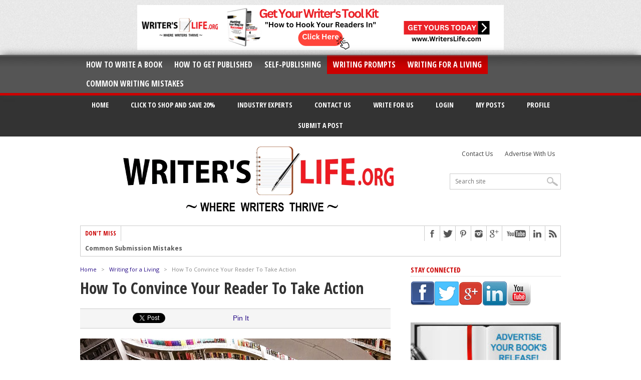

--- FILE ---
content_type: text/html; charset=utf-8
request_url: https://accounts.google.com/o/oauth2/postmessageRelay?parent=https%3A%2F%2Fwriterslife.org&jsh=m%3B%2F_%2Fscs%2Fabc-static%2F_%2Fjs%2Fk%3Dgapi.lb.en.2kN9-TZiXrM.O%2Fd%3D1%2Frs%3DAHpOoo_B4hu0FeWRuWHfxnZ3V0WubwN7Qw%2Fm%3D__features__
body_size: 163
content:
<!DOCTYPE html><html><head><title></title><meta http-equiv="content-type" content="text/html; charset=utf-8"><meta http-equiv="X-UA-Compatible" content="IE=edge"><meta name="viewport" content="width=device-width, initial-scale=1, minimum-scale=1, maximum-scale=1, user-scalable=0"><script src='https://ssl.gstatic.com/accounts/o/2580342461-postmessagerelay.js' nonce="3MuzwPpyCjUwSlWuqqe8Jw"></script></head><body><script type="text/javascript" src="https://apis.google.com/js/rpc:shindig_random.js?onload=init" nonce="3MuzwPpyCjUwSlWuqqe8Jw"></script></body></html>

--- FILE ---
content_type: application/javascript
request_url: https://stcdn.leadconnectorhq.com/_preview/C0TWBGsK.js
body_size: 142174
content:
const __vite__mapDeps=(i,m=__vite__mapDeps,d=(m.f||(m.f=["./NoServiceFoundSVG.Dx_1BXzk.css","./CalendarLoader.DCl8rx9c.css","./ghl-calendar-element.BTOwuSZF.css","./TextElement.CqrgXvy-.css","./TextBoxListElement.BbmoZcvv.css","./TextAreaElement.DhlTBZzY.css","./OptionElement.CkzrrImk.css","./vue-multiselect.B5exX717.css","./authorizeNet.CXmKoEOd.css","./FormComponent.DXGUe8Cr.css","./app.B5kXtSKO.css","./ghl-payment-element.B0zGr9bD.css","./UICouponElement.Iof7YgL0.css","./Tooltip.oPy3vvyn.css","./_slug_.Bq9O_BVE.css","./_slug_.Bi1KjHcb.css","./_id_.DvYOlwSW.css","./_id_.tQ5A2ZC1.css","./surveyComponent.Cs3lLbQf.css","./RazorPayErrorPopup.CnZhL6Dl.css","./CalendarRecurringAppointments.CBHkRTjW.css","./DatePick.D9m9H5Tx.css","./CalendarCoupon.tn0RQdqM.css","./CalendarComponent.5phKyzw7.css","./_main.nhxgcYv5.css","./ServiceCard.D8VD7Nbt.css","./CalendarPaymentPage.DahbPVO4.css","./CalendarComponentv3.DVIC_85b.css","./CardComponent.BYKgSgE8.css","./QuizResult.BSfwGkan.css","./cancelBooking.jKyZx5Tq.css","./cancel-bookingV2.BIbkEeyu.css","./_service_.CGepDxC8.css","./_service_.Catg5See.css","./calendar.C1Bog23f.css","./error.DMDrBc2b.css","./SlugExpire.CqPNZr_g.css"])))=>i.map(i=>d[i]);
(function(){const t=document.createElement("link").relList;if(t&&t.supports&&t.supports("modulepreload"))return;for(const o of document.querySelectorAll('link[rel="modulepreload"]'))r(o);new MutationObserver(o=>{for(const s of o)if(s.type==="childList")for(const a of s.addedNodes)a.tagName==="LINK"&&a.rel==="modulepreload"&&r(a)}).observe(document,{childList:!0,subtree:!0});function n(o){const s={};return o.integrity&&(s.integrity=o.integrity),o.referrerPolicy&&(s.referrerPolicy=o.referrerPolicy),o.crossOrigin==="use-credentials"?s.credentials="include":o.crossOrigin==="anonymous"?s.credentials="omit":s.credentials="same-origin",s}function r(o){if(o.ep)return;o.ep=!0;const s=n(o);fetch(o.href,s)}})();function ai(e){const t=Object.create(null);for(const n of e.split(","))t[n]=1;return n=>n in t}const Pe={},ar=[],Kt=()=>{},Op=()=>!1,uo=e=>e.charCodeAt(0)===111&&e.charCodeAt(1)===110&&(e.charCodeAt(2)>122||e.charCodeAt(2)<97),ii=e=>e.startsWith("onUpdate:"),Ze=Object.assign,ci=(e,t)=>{const n=e.indexOf(t);n>-1&&e.splice(n,1)},Ip=Object.prototype.hasOwnProperty,Ee=(e,t)=>Ip.call(e,t),ae=Array.isArray,ir=e=>wr(e)==="[object Map]",Sr=e=>wr(e)==="[object Set]",rc=e=>wr(e)==="[object Date]",kp=e=>wr(e)==="[object RegExp]",ce=e=>typeof e=="function",ke=e=>typeof e=="string",xt=e=>typeof e=="symbol",we=e=>e!==null&&typeof e=="object",is=e=>(we(e)||ce(e))&&ce(e.then)&&ce(e.catch),vu=Object.prototype.toString,wr=e=>vu.call(e),Dp=e=>wr(e).slice(8,-1),bu=e=>wr(e)==="[object Object]",li=e=>ke(e)&&e!=="NaN"&&e[0]!=="-"&&""+parseInt(e,10)===e,cr=ai(",key,ref,ref_for,ref_key,onVnodeBeforeMount,onVnodeMounted,onVnodeBeforeUpdate,onVnodeUpdated,onVnodeBeforeUnmount,onVnodeUnmounted"),cs=e=>{const t=Object.create(null);return n=>t[n]||(t[n]=e(n))},Np=/-(\w)/g,At=cs(e=>e.replace(Np,(t,n)=>n?n.toUpperCase():"")),xp=/\B([A-Z])/g,Ln=cs(e=>e.replace(xp,"-$1").toLowerCase()),ls=cs(e=>e.charAt(0).toUpperCase()+e.slice(1)),xs=cs(e=>e?`on${ls(e)}`:""),an=(e,t)=>!Object.is(e,t),lr=(e,...t)=>{for(let n=0;n<e.length;n++)e[n](...t)},Eu=(e,t,n,r=!1)=>{Object.defineProperty(e,t,{configurable:!0,enumerable:!1,writable:r,value:n})},Bo=e=>{const t=parseFloat(e);return isNaN(t)?e:t},Su=e=>{const t=ke(e)?Number(e):NaN;return isNaN(t)?e:t};let oc;const us=()=>oc||(oc=typeof globalThis<"u"?globalThis:typeof self<"u"?self:typeof window<"u"?window:typeof global<"u"?global:{});function fs(e){if(ae(e)){const t={};for(let n=0;n<e.length;n++){const r=e[n],o=ke(r)?Up(r):fs(r);if(o)for(const s in o)t[s]=o[s]}return t}else if(ke(e)||we(e))return e}const Mp=/;(?![^(]*\))/g,Fp=/:([^]+)/,Hp=/\/\*[^]*?\*\//g;function Up(e){const t={};return e.replace(Hp,"").split(Mp).forEach(n=>{if(n){const r=n.split(Fp);r.length>1&&(t[r[0].trim()]=r[1].trim())}}),t}function ds(e){let t="";if(ke(e))t=e;else if(ae(e))for(let n=0;n<e.length;n++){const r=ds(e[n]);r&&(t+=r+" ")}else if(we(e))for(const n in e)e[n]&&(t+=n+" ");return t.trim()}function uS(e){if(!e)return null;let{class:t,style:n}=e;return t&&!ke(t)&&(e.class=ds(t)),n&&(e.style=fs(n)),e}const $p="itemscope,allowfullscreen,formnovalidate,ismap,nomodule,novalidate,readonly",Bp=ai($p);function wu(e){return!!e||e===""}function Vp(e,t){if(e.length!==t.length)return!1;let n=!0;for(let r=0;n&&r<e.length;r++)n=Gn(e[r],t[r]);return n}function Gn(e,t){if(e===t)return!0;let n=rc(e),r=rc(t);if(n||r)return n&&r?e.getTime()===t.getTime():!1;if(n=xt(e),r=xt(t),n||r)return e===t;if(n=ae(e),r=ae(t),n||r)return n&&r?Vp(e,t):!1;if(n=we(e),r=we(t),n||r){if(!n||!r)return!1;const o=Object.keys(e).length,s=Object.keys(t).length;if(o!==s)return!1;for(const a in e){const i=e.hasOwnProperty(a),c=t.hasOwnProperty(a);if(i&&!c||!i&&c||!Gn(e[a],t[a]))return!1}}return String(e)===String(t)}function ui(e,t){return e.findIndex(n=>Gn(n,t))}const Cu=e=>!!(e&&e.__v_isRef===!0),ma=e=>ke(e)?e:e==null?"":ae(e)||we(e)&&(e.toString===vu||!ce(e.toString))?Cu(e)?ma(e.value):JSON.stringify(e,Pu,2):String(e),Pu=(e,t)=>Cu(t)?Pu(e,t.value):ir(t)?{[`Map(${t.size})`]:[...t.entries()].reduce((n,[r,o],s)=>(n[Ms(r,s)+" =>"]=o,n),{})}:Sr(t)?{[`Set(${t.size})`]:[...t.values()].map(n=>Ms(n))}:xt(t)?Ms(t):we(t)&&!ae(t)&&!bu(t)?String(t):t,Ms=(e,t="")=>{var n;return xt(e)?`Symbol(${(n=e.description)!=null?n:t})`:e};let ct;class Au{constructor(t=!1){this.detached=t,this._active=!0,this.effects=[],this.cleanups=[],this._isPaused=!1,this.parent=ct,!t&&ct&&(this.index=(ct.scopes||(ct.scopes=[])).push(this)-1)}get active(){return this._active}pause(){if(this._active){this._isPaused=!0;let t,n;if(this.scopes)for(t=0,n=this.scopes.length;t<n;t++)this.scopes[t].pause();for(t=0,n=this.effects.length;t<n;t++)this.effects[t].pause()}}resume(){if(this._active&&this._isPaused){this._isPaused=!1;let t,n;if(this.scopes)for(t=0,n=this.scopes.length;t<n;t++)this.scopes[t].resume();for(t=0,n=this.effects.length;t<n;t++)this.effects[t].resume()}}run(t){if(this._active){const n=ct;try{return ct=this,t()}finally{ct=n}}}on(){ct=this}off(){ct=this.parent}stop(t){if(this._active){this._active=!1;let n,r;for(n=0,r=this.effects.length;n<r;n++)this.effects[n].stop();for(this.effects.length=0,n=0,r=this.cleanups.length;n<r;n++)this.cleanups[n]();if(this.cleanups.length=0,this.scopes){for(n=0,r=this.scopes.length;n<r;n++)this.scopes[n].stop(!0);this.scopes.length=0}if(!this.detached&&this.parent&&!t){const o=this.parent.scopes.pop();o&&o!==this&&(this.parent.scopes[this.index]=o,o.index=this.index)}this.parent=void 0}}}function fi(e){return new Au(e)}function Cr(){return ct}function Xr(e,t=!1){ct&&ct.cleanups.push(e)}let Te;const Fs=new WeakSet;class Lu{constructor(t){this.fn=t,this.deps=void 0,this.depsTail=void 0,this.flags=5,this.next=void 0,this.cleanup=void 0,this.scheduler=void 0,ct&&ct.active&&ct.effects.push(this)}pause(){this.flags|=64}resume(){this.flags&64&&(this.flags&=-65,Fs.has(this)&&(Fs.delete(this),this.trigger()))}notify(){this.flags&2&&!(this.flags&32)||this.flags&8||Ru(this)}run(){if(!(this.flags&1))return this.fn();this.flags|=2,sc(this),Ou(this);const t=Te,n=Nt;Te=this,Nt=!0;try{return this.fn()}finally{Iu(this),Te=t,Nt=n,this.flags&=-3}}stop(){if(this.flags&1){for(let t=this.deps;t;t=t.nextDep)hi(t);this.deps=this.depsTail=void 0,sc(this),this.onStop&&this.onStop(),this.flags&=-2}}trigger(){this.flags&64?Fs.add(this):this.scheduler?this.scheduler():this.runIfDirty()}runIfDirty(){ga(this)&&this.run()}get dirty(){return ga(this)}}let Tu=0,Br,Vr;function Ru(e,t=!1){if(e.flags|=8,t){e.next=Vr,Vr=e;return}e.next=Br,Br=e}function di(){Tu++}function pi(){if(--Tu>0)return;if(Vr){let t=Vr;for(Vr=void 0;t;){const n=t.next;t.next=void 0,t.flags&=-9,t=n}}let e;for(;Br;){let t=Br;for(Br=void 0;t;){const n=t.next;if(t.next=void 0,t.flags&=-9,t.flags&1)try{t.trigger()}catch(r){e||(e=r)}t=n}}if(e)throw e}function Ou(e){for(let t=e.deps;t;t=t.nextDep)t.version=-1,t.prevActiveLink=t.dep.activeLink,t.dep.activeLink=t}function Iu(e){let t,n=e.depsTail,r=n;for(;r;){const o=r.prevDep;r.version===-1?(r===n&&(n=o),hi(r),jp(r)):t=r,r.dep.activeLink=r.prevActiveLink,r.prevActiveLink=void 0,r=o}e.deps=t,e.depsTail=n}function ga(e){for(let t=e.deps;t;t=t.nextDep)if(t.dep.version!==t.version||t.dep.computed&&(ku(t.dep.computed)||t.dep.version!==t.version))return!0;return!!e._dirty}function ku(e){if(e.flags&4&&!(e.flags&16)||(e.flags&=-17,e.globalVersion===Zr))return;e.globalVersion=Zr;const t=e.dep;if(e.flags|=2,t.version>0&&!e.isSSR&&e.deps&&!ga(e)){e.flags&=-3;return}const n=Te,r=Nt;Te=e,Nt=!0;try{Ou(e);const o=e.fn(e._value);(t.version===0||an(o,e._value))&&(e._value=o,t.version++)}catch(o){throw t.version++,o}finally{Te=n,Nt=r,Iu(e),e.flags&=-3}}function hi(e,t=!1){const{dep:n,prevSub:r,nextSub:o}=e;if(r&&(r.nextSub=o,e.prevSub=void 0),o&&(o.prevSub=r,e.nextSub=void 0),n.subs===e&&(n.subs=r,!r&&n.computed)){n.computed.flags&=-5;for(let s=n.computed.deps;s;s=s.nextDep)hi(s,!0)}!t&&!--n.sc&&n.map&&n.map.delete(n.key)}function jp(e){const{prevDep:t,nextDep:n}=e;t&&(t.nextDep=n,e.prevDep=void 0),n&&(n.prevDep=t,e.nextDep=void 0)}let Nt=!0;const Du=[];function Tn(){Du.push(Nt),Nt=!1}function Rn(){const e=Du.pop();Nt=e===void 0?!0:e}function sc(e){const{cleanup:t}=e;if(e.cleanup=void 0,t){const n=Te;Te=void 0;try{t()}finally{Te=n}}}let Zr=0;class Wp{constructor(t,n){this.sub=t,this.dep=n,this.version=n.version,this.nextDep=this.prevDep=this.nextSub=this.prevSub=this.prevActiveLink=void 0}}class ps{constructor(t){this.computed=t,this.version=0,this.activeLink=void 0,this.subs=void 0,this.map=void 0,this.key=void 0,this.sc=0}track(t){if(!Te||!Nt||Te===this.computed)return;let n=this.activeLink;if(n===void 0||n.sub!==Te)n=this.activeLink=new Wp(Te,this),Te.deps?(n.prevDep=Te.depsTail,Te.depsTail.nextDep=n,Te.depsTail=n):Te.deps=Te.depsTail=n,Nu(n);else if(n.version===-1&&(n.version=this.version,n.nextDep)){const r=n.nextDep;r.prevDep=n.prevDep,n.prevDep&&(n.prevDep.nextDep=r),n.prevDep=Te.depsTail,n.nextDep=void 0,Te.depsTail.nextDep=n,Te.depsTail=n,Te.deps===n&&(Te.deps=r)}return n}trigger(t){this.version++,Zr++,this.notify(t)}notify(t){di();try{for(let n=this.subs;n;n=n.prevSub)n.sub.notify()&&n.sub.dep.notify()}finally{pi()}}}function Nu(e){if(e.dep.sc++,e.sub.flags&4){const t=e.dep.computed;if(t&&!e.dep.subs){t.flags|=20;for(let r=t.deps;r;r=r.nextDep)Nu(r)}const n=e.dep.subs;n!==e&&(e.prevSub=n,n&&(n.nextSub=e)),e.dep.subs=e}}const Vo=new WeakMap,Vn=Symbol(""),ya=Symbol(""),qr=Symbol("");function et(e,t,n){if(Nt&&Te){let r=Vo.get(e);r||Vo.set(e,r=new Map);let o=r.get(n);o||(r.set(n,o=new ps),o.map=r,o.key=n),o.track()}}function tn(e,t,n,r,o,s){const a=Vo.get(e);if(!a){Zr++;return}const i=c=>{c&&c.trigger()};if(di(),t==="clear")a.forEach(i);else{const c=ae(e),f=c&&li(n);if(c&&n==="length"){const l=Number(r);a.forEach((u,p)=>{(p==="length"||p===qr||!xt(p)&&p>=l)&&i(u)})}else switch((n!==void 0||a.has(void 0))&&i(a.get(n)),f&&i(a.get(qr)),t){case"add":c?f&&i(a.get("length")):(i(a.get(Vn)),ir(e)&&i(a.get(ya)));break;case"delete":c||(i(a.get(Vn)),ir(e)&&i(a.get(ya)));break;case"set":ir(e)&&i(a.get(Vn));break}}pi()}function Gp(e,t){const n=Vo.get(e);return n&&n.get(t)}function Qn(e){const t=ye(e);return t===e?t:(et(t,"iterate",qr),Ct(e)?t:t.map(tt))}function hs(e){return et(e=ye(e),"iterate",qr),e}const Kp={__proto__:null,[Symbol.iterator](){return Hs(this,Symbol.iterator,tt)},concat(...e){return Qn(this).concat(...e.map(t=>ae(t)?Qn(t):t))},entries(){return Hs(this,"entries",e=>(e[1]=tt(e[1]),e))},every(e,t){return Xt(this,"every",e,t,void 0,arguments)},filter(e,t){return Xt(this,"filter",e,t,n=>n.map(tt),arguments)},find(e,t){return Xt(this,"find",e,t,tt,arguments)},findIndex(e,t){return Xt(this,"findIndex",e,t,void 0,arguments)},findLast(e,t){return Xt(this,"findLast",e,t,tt,arguments)},findLastIndex(e,t){return Xt(this,"findLastIndex",e,t,void 0,arguments)},forEach(e,t){return Xt(this,"forEach",e,t,void 0,arguments)},includes(...e){return Us(this,"includes",e)},indexOf(...e){return Us(this,"indexOf",e)},join(e){return Qn(this).join(e)},lastIndexOf(...e){return Us(this,"lastIndexOf",e)},map(e,t){return Xt(this,"map",e,t,void 0,arguments)},pop(){return Rr(this,"pop")},push(...e){return Rr(this,"push",e)},reduce(e,...t){return ac(this,"reduce",e,t)},reduceRight(e,...t){return ac(this,"reduceRight",e,t)},shift(){return Rr(this,"shift")},some(e,t){return Xt(this,"some",e,t,void 0,arguments)},splice(...e){return Rr(this,"splice",e)},toReversed(){return Qn(this).toReversed()},toSorted(e){return Qn(this).toSorted(e)},toSpliced(...e){return Qn(this).toSpliced(...e)},unshift(...e){return Rr(this,"unshift",e)},values(){return Hs(this,"values",tt)}};function Hs(e,t,n){const r=hs(e),o=r[t]();return r!==e&&!Ct(e)&&(o._next=o.next,o.next=()=>{const s=o._next();return s.value&&(s.value=n(s.value)),s}),o}const Yp=Array.prototype;function Xt(e,t,n,r,o,s){const a=hs(e),i=a!==e&&!Ct(e),c=a[t];if(c!==Yp[t]){const u=c.apply(e,s);return i?tt(u):u}let f=n;a!==e&&(i?f=function(u,p){return n.call(this,tt(u),p,e)}:n.length>2&&(f=function(u,p){return n.call(this,u,p,e)}));const l=c.call(a,f,r);return i&&o?o(l):l}function ac(e,t,n,r){const o=hs(e);let s=n;return o!==e&&(Ct(e)?n.length>3&&(s=function(a,i,c){return n.call(this,a,i,c,e)}):s=function(a,i,c){return n.call(this,a,tt(i),c,e)}),o[t](s,...r)}function Us(e,t,n){const r=ye(e);et(r,"iterate",qr);const o=r[t](...n);return(o===-1||o===!1)&&yi(n[0])?(n[0]=ye(n[0]),r[t](...n)):o}function Rr(e,t,n=[]){Tn(),di();const r=ye(e)[t].apply(e,n);return pi(),Rn(),r}const Jp=ai("__proto__,__v_isRef,__isVue"),xu=new Set(Object.getOwnPropertyNames(Symbol).filter(e=>e!=="arguments"&&e!=="caller").map(e=>Symbol[e]).filter(xt));function zp(e){xt(e)||(e=String(e));const t=ye(this);return et(t,"has",e),t.hasOwnProperty(e)}class Mu{constructor(t=!1,n=!1){this._isReadonly=t,this._isShallow=n}get(t,n,r){if(n==="__v_skip")return t.__v_skip;const o=this._isReadonly,s=this._isShallow;if(n==="__v_isReactive")return!o;if(n==="__v_isReadonly")return o;if(n==="__v_isShallow")return s;if(n==="__v_raw")return r===(o?s?sh:$u:s?Uu:Hu).get(t)||Object.getPrototypeOf(t)===Object.getPrototypeOf(r)?t:void 0;const a=ae(t);if(!o){let c;if(a&&(c=Kp[n]))return c;if(n==="hasOwnProperty")return zp}const i=Reflect.get(t,n,Ne(t)?t:r);return(xt(n)?xu.has(n):Jp(n))||(o||et(t,"get",n),s)?i:Ne(i)?a&&li(n)?i:i.value:we(i)?o?Bu(i):On(i):i}}class Fu extends Mu{constructor(t=!1){super(!1,t)}set(t,n,r,o){let s=t[n];if(!this._isShallow){const c=wn(s);if(!Ct(r)&&!wn(r)&&(s=ye(s),r=ye(r)),!ae(t)&&Ne(s)&&!Ne(r))return c?!1:(s.value=r,!0)}const a=ae(t)&&li(n)?Number(n)<t.length:Ee(t,n),i=Reflect.set(t,n,r,Ne(t)?t:o);return t===ye(o)&&(a?an(r,s)&&tn(t,"set",n,r):tn(t,"add",n,r)),i}deleteProperty(t,n){const r=Ee(t,n);t[n];const o=Reflect.deleteProperty(t,n);return o&&r&&tn(t,"delete",n,void 0),o}has(t,n){const r=Reflect.has(t,n);return(!xt(n)||!xu.has(n))&&et(t,"has",n),r}ownKeys(t){return et(t,"iterate",ae(t)?"length":Vn),Reflect.ownKeys(t)}}class Xp extends Mu{constructor(t=!1){super(!0,t)}set(t,n){return!0}deleteProperty(t,n){return!0}}const Zp=new Fu,qp=new Xp,Qp=new Fu(!0);const _a=e=>e,go=e=>Reflect.getPrototypeOf(e);function eh(e,t,n){return function(...r){const o=this.__v_raw,s=ye(o),a=ir(s),i=e==="entries"||e===Symbol.iterator&&a,c=e==="keys"&&a,f=o[e](...r),l=n?_a:t?va:tt;return!t&&et(s,"iterate",c?ya:Vn),{next(){const{value:u,done:p}=f.next();return p?{value:u,done:p}:{value:i?[l(u[0]),l(u[1])]:l(u),done:p}},[Symbol.iterator](){return this}}}}function yo(e){return function(...t){return e==="delete"?!1:e==="clear"?void 0:this}}function th(e,t){const n={get(o){const s=this.__v_raw,a=ye(s),i=ye(o);e||(an(o,i)&&et(a,"get",o),et(a,"get",i));const{has:c}=go(a),f=t?_a:e?va:tt;if(c.call(a,o))return f(s.get(o));if(c.call(a,i))return f(s.get(i));s!==a&&s.get(o)},get size(){const o=this.__v_raw;return!e&&et(ye(o),"iterate",Vn),Reflect.get(o,"size",o)},has(o){const s=this.__v_raw,a=ye(s),i=ye(o);return e||(an(o,i)&&et(a,"has",o),et(a,"has",i)),o===i?s.has(o):s.has(o)||s.has(i)},forEach(o,s){const a=this,i=a.__v_raw,c=ye(i),f=t?_a:e?va:tt;return!e&&et(c,"iterate",Vn),i.forEach((l,u)=>o.call(s,f(l),f(u),a))}};return Ze(n,e?{add:yo("add"),set:yo("set"),delete:yo("delete"),clear:yo("clear")}:{add(o){!t&&!Ct(o)&&!wn(o)&&(o=ye(o));const s=ye(this);return go(s).has.call(s,o)||(s.add(o),tn(s,"add",o,o)),this},set(o,s){!t&&!Ct(s)&&!wn(s)&&(s=ye(s));const a=ye(this),{has:i,get:c}=go(a);let f=i.call(a,o);f||(o=ye(o),f=i.call(a,o));const l=c.call(a,o);return a.set(o,s),f?an(s,l)&&tn(a,"set",o,s):tn(a,"add",o,s),this},delete(o){const s=ye(this),{has:a,get:i}=go(s);let c=a.call(s,o);c||(o=ye(o),c=a.call(s,o)),i&&i.call(s,o);const f=s.delete(o);return c&&tn(s,"delete",o,void 0),f},clear(){const o=ye(this),s=o.size!==0,a=o.clear();return s&&tn(o,"clear",void 0,void 0),a}}),["keys","values","entries",Symbol.iterator].forEach(o=>{n[o]=eh(o,e,t)}),n}function mi(e,t){const n=th(e,t);return(r,o,s)=>o==="__v_isReactive"?!e:o==="__v_isReadonly"?e:o==="__v_raw"?r:Reflect.get(Ee(n,o)&&o in r?n:r,o,s)}const nh={get:mi(!1,!1)},rh={get:mi(!1,!0)},oh={get:mi(!0,!1)};const Hu=new WeakMap,Uu=new WeakMap,$u=new WeakMap,sh=new WeakMap;function ah(e){switch(e){case"Object":case"Array":return 1;case"Map":case"Set":case"WeakMap":case"WeakSet":return 2;default:return 0}}function ih(e){return e.__v_skip||!Object.isExtensible(e)?0:ah(Dp(e))}function On(e){return wn(e)?e:gi(e,!1,Zp,nh,Hu)}function Gt(e){return gi(e,!1,Qp,rh,Uu)}function Bu(e){return gi(e,!0,qp,oh,$u)}function gi(e,t,n,r,o){if(!we(e)||e.__v_raw&&!(t&&e.__v_isReactive))return e;const s=o.get(e);if(s)return s;const a=ih(e);if(a===0)return e;const i=new Proxy(e,a===2?r:n);return o.set(e,i),i}function jn(e){return wn(e)?jn(e.__v_raw):!!(e&&e.__v_isReactive)}function wn(e){return!!(e&&e.__v_isReadonly)}function Ct(e){return!!(e&&e.__v_isShallow)}function yi(e){return e?!!e.__v_raw:!1}function ye(e){const t=e&&e.__v_raw;return t?ye(t):e}function ch(e){return!Ee(e,"__v_skip")&&Object.isExtensible(e)&&Eu(e,"__v_skip",!0),e}const tt=e=>we(e)?On(e):e,va=e=>we(e)?Bu(e):e;function Ne(e){return e?e.__v_isRef===!0:!1}function rt(e){return Vu(e,!1)}function vt(e){return Vu(e,!0)}function Vu(e,t){return Ne(e)?e:new lh(e,t)}class lh{constructor(t,n){this.dep=new ps,this.__v_isRef=!0,this.__v_isShallow=!1,this._rawValue=n?t:ye(t),this._value=n?t:tt(t),this.__v_isShallow=n}get value(){return this.dep.track(),this._value}set value(t){const n=this._rawValue,r=this.__v_isShallow||Ct(t)||wn(t);t=r?t:ye(t),an(t,n)&&(this._rawValue=t,this._value=r?t:tt(t),this.dep.trigger())}}function fe(e){return Ne(e)?e.value:e}function ju(e){return ce(e)?e():fe(e)}const uh={get:(e,t,n)=>t==="__v_raw"?e:fe(Reflect.get(e,t,n)),set:(e,t,n,r)=>{const o=e[t];return Ne(o)&&!Ne(n)?(o.value=n,!0):Reflect.set(e,t,n,r)}};function Wu(e){return jn(e)?e:new Proxy(e,uh)}class fh{constructor(t){this.__v_isRef=!0,this._value=void 0;const n=this.dep=new ps,{get:r,set:o}=t(n.track.bind(n),n.trigger.bind(n));this._get=r,this._set=o}get value(){return this._value=this._get()}set value(t){this._set(t)}}function dh(e){return new fh(e)}class ph{constructor(t,n,r){this._object=t,this._key=n,this._defaultValue=r,this.__v_isRef=!0,this._value=void 0}get value(){const t=this._object[this._key];return this._value=t===void 0?this._defaultValue:t}set value(t){this._object[this._key]=t}get dep(){return Gp(ye(this._object),this._key)}}class hh{constructor(t){this._getter=t,this.__v_isRef=!0,this.__v_isReadonly=!0,this._value=void 0}get value(){return this._value=this._getter()}}function _i(e,t,n){return Ne(e)?e:ce(e)?new hh(e):we(e)&&arguments.length>1?mh(e,t,n):rt(e)}function mh(e,t,n){const r=e[t];return Ne(r)?r:new ph(e,t,n)}class gh{constructor(t,n,r){this.fn=t,this.setter=n,this._value=void 0,this.dep=new ps(this),this.__v_isRef=!0,this.deps=void 0,this.depsTail=void 0,this.flags=16,this.globalVersion=Zr-1,this.next=void 0,this.effect=this,this.__v_isReadonly=!n,this.isSSR=r}notify(){if(this.flags|=16,!(this.flags&8)&&Te!==this)return Ru(this,!0),!0}get value(){const t=this.dep.track();return ku(this),t&&(t.version=this.dep.version),this._value}set value(t){this.setter&&this.setter(t)}}function yh(e,t,n=!1){let r,o;return ce(e)?r=e:(r=e.get,o=e.set),new gh(r,o,n)}const _o={},jo=new WeakMap;let $n;function _h(e,t=!1,n=$n){if(n){let r=jo.get(n);r||jo.set(n,r=[]),r.push(e)}}function vh(e,t,n=Pe){const{immediate:r,deep:o,once:s,scheduler:a,augmentJob:i,call:c}=n,f=g=>o?g:Ct(g)||o===!1||o===0?nn(g,1):nn(g);let l,u,p,m,h=!1,E=!1;if(Ne(e)?(u=()=>e.value,h=Ct(e)):jn(e)?(u=()=>f(e),h=!0):ae(e)?(E=!0,h=e.some(g=>jn(g)||Ct(g)),u=()=>e.map(g=>{if(Ne(g))return g.value;if(jn(g))return f(g);if(ce(g))return c?c(g,2):g()})):ce(e)?t?u=c?()=>c(e,2):e:u=()=>{if(p){Tn();try{p()}finally{Rn()}}const g=$n;$n=l;try{return c?c(e,3,[m]):e(m)}finally{$n=g}}:u=Kt,t&&o){const g=u,b=o===!0?1/0:o;u=()=>nn(g(),b)}const v=Cr(),_=()=>{l.stop(),v&&v.active&&ci(v.effects,l)};if(s&&t){const g=t;t=(...b)=>{g(...b),_()}}let y=E?new Array(e.length).fill(_o):_o;const d=g=>{if(!(!(l.flags&1)||!l.dirty&&!g))if(t){const b=l.run();if(o||h||(E?b.some((S,C)=>an(S,y[C])):an(b,y))){p&&p();const S=$n;$n=l;try{const C=[b,y===_o?void 0:E&&y[0]===_o?[]:y,m];c?c(t,3,C):t(...C),y=b}finally{$n=S}}}else l.run()};return i&&i(d),l=new Lu(u),l.scheduler=a?()=>a(d,!1):d,m=g=>_h(g,!1,l),p=l.onStop=()=>{const g=jo.get(l);if(g){if(c)c(g,4);else for(const b of g)b();jo.delete(l)}},t?r?d(!0):y=l.run():a?a(d.bind(null,!0),!0):l.run(),_.pause=l.pause.bind(l),_.resume=l.resume.bind(l),_.stop=_,_}function nn(e,t=1/0,n){if(t<=0||!we(e)||e.__v_skip||(n=n||new Set,n.has(e)))return e;if(n.add(e),t--,Ne(e))nn(e.value,t,n);else if(ae(e))for(let r=0;r<e.length;r++)nn(e[r],t,n);else if(Sr(e)||ir(e))e.forEach(r=>{nn(r,t,n)});else if(bu(e)){for(const r in e)nn(e[r],t,n);for(const r of Object.getOwnPropertySymbols(e))Object.prototype.propertyIsEnumerable.call(e,r)&&nn(e[r],t,n)}return e}function fo(e,t,n,r){try{return r?e(...r):e()}catch(o){Pr(o,t,n)}}function Mt(e,t,n,r){if(ce(e)){const o=fo(e,t,n,r);return o&&is(o)&&o.catch(s=>{Pr(s,t,n)}),o}if(ae(e)){const o=[];for(let s=0;s<e.length;s++)o.push(Mt(e[s],t,n,r));return o}}function Pr(e,t,n,r=!0){const o=t?t.vnode:null,{errorHandler:s,throwUnhandledErrorInProduction:a}=t&&t.appContext.config||Pe;if(t){let i=t.parent;const c=t.proxy,f=`https://vuejs.org/error-reference/#runtime-${n}`;for(;i;){const l=i.ec;if(l){for(let u=0;u<l.length;u++)if(l[u](e,c,f)===!1)return}i=i.parent}if(s){Tn(),fo(s,null,10,[e,c,f]),Rn();return}}bh(e,n,o,r,a)}function bh(e,t,n,r=!0,o=!1){if(o)throw e}const lt=[];let Vt=-1;const ur=[];let hn=null,nr=0;const Gu=Promise.resolve();let Wo=null;function ln(e){const t=Wo||Gu;return e?t.then(this?e.bind(this):e):t}function Eh(e){let t=Vt+1,n=lt.length;for(;t<n;){const r=t+n>>>1,o=lt[r],s=Qr(o);s<e||s===e&&o.flags&2?t=r+1:n=r}return t}function vi(e){if(!(e.flags&1)){const t=Qr(e),n=lt[lt.length-1];!n||!(e.flags&2)&&t>=Qr(n)?lt.push(e):lt.splice(Eh(t),0,e),e.flags|=1,Ku()}}function Ku(){Wo||(Wo=Gu.then(Yu))}function Go(e){ae(e)?ur.push(...e):hn&&e.id===-1?hn.splice(nr+1,0,e):e.flags&1||(ur.push(e),e.flags|=1),Ku()}function ic(e,t,n=Vt+1){for(;n<lt.length;n++){const r=lt[n];if(r&&r.flags&2){if(e&&r.id!==e.uid)continue;lt.splice(n,1),n--,r.flags&4&&(r.flags&=-2),r(),r.flags&4||(r.flags&=-2)}}}function Ko(e){if(ur.length){const t=[...new Set(ur)].sort((n,r)=>Qr(n)-Qr(r));if(ur.length=0,hn){hn.push(...t);return}for(hn=t,nr=0;nr<hn.length;nr++){const n=hn[nr];n.flags&4&&(n.flags&=-2),n.flags&8||n(),n.flags&=-2}hn=null,nr=0}}const Qr=e=>e.id==null?e.flags&2?-1:1/0:e.id;function Yu(e){try{for(Vt=0;Vt<lt.length;Vt++){const t=lt[Vt];t&&!(t.flags&8)&&(t.flags&4&&(t.flags&=-2),fo(t,t.i,t.i?15:14),t.flags&4||(t.flags&=-2))}}finally{for(;Vt<lt.length;Vt++){const t=lt[Vt];t&&(t.flags&=-2)}Vt=-1,lt.length=0,Ko(),Wo=null,(lt.length||ur.length)&&Yu()}}let Ge=null,ms=null;function Yo(e){const t=Ge;return Ge=e,ms=e&&e.type.__scopeId||null,t}function fS(e){ms=e}function dS(){ms=null}function bi(e,t=Ge,n){if(!t||e._n)return e;const r=(...o)=>{r._d&&Sc(-1);const s=Yo(t);let a;try{a=e(...o)}finally{Yo(s),r._d&&Sc(1)}return a};return r._n=!0,r._c=!0,r._d=!0,r}function pS(e,t){if(Ge===null)return e;const n=Es(Ge),r=e.dirs||(e.dirs=[]);for(let o=0;o<t.length;o++){let[s,a,i,c=Pe]=t[o];s&&(ce(s)&&(s={mounted:s,updated:s}),s.deep&&nn(a),r.push({dir:s,instance:n,value:a,oldValue:void 0,arg:i,modifiers:c}))}return e}function jt(e,t,n,r){const o=e.dirs,s=t&&t.dirs;for(let a=0;a<o.length;a++){const i=o[a];s&&(i.oldValue=s[a].value);let c=i.dir[r];c&&(Tn(),Mt(c,n,8,[e.el,i,e,t]),Rn())}}const Ju=Symbol("_vte"),zu=e=>e.__isTeleport,jr=e=>e&&(e.disabled||e.disabled===""),cc=e=>e&&(e.defer||e.defer===""),lc=e=>typeof SVGElement<"u"&&e instanceof SVGElement,uc=e=>typeof MathMLElement=="function"&&e instanceof MathMLElement,ba=(e,t)=>{const n=e&&e.to;return ke(n)?t?t(n):null:n},Xu={name:"Teleport",__isTeleport:!0,process(e,t,n,r,o,s,a,i,c,f){const{mc:l,pc:u,pbc:p,o:{insert:m,querySelector:h,createText:E,createComment:v}}=f,_=jr(t.props);let{shapeFlag:y,children:d,dynamicChildren:g}=t;if(e==null){const b=t.el=E(""),S=t.anchor=E("");m(b,n,r),m(S,n,r);const C=(k,F)=>{y&16&&(o&&o.isCE&&(o.ce._teleportTarget=k),l(d,k,F,o,s,a,i,c))},D=()=>{const k=t.target=ba(t.props,h),F=Zu(k,t,E,m);k&&(a!=="svg"&&lc(k)?a="svg":a!=="mathml"&&uc(k)&&(a="mathml"),_||(C(k,F),xo(t,!1)))};_&&(C(n,S),xo(t,!0)),cc(t.props)?Ve(()=>{D(),t.el.__isMounted=!0},s):D()}else{if(cc(t.props)&&!e.el.__isMounted){Ve(()=>{Xu.process(e,t,n,r,o,s,a,i,c,f),delete e.el.__isMounted},s);return}t.el=e.el,t.targetStart=e.targetStart;const b=t.anchor=e.anchor,S=t.target=e.target,C=t.targetAnchor=e.targetAnchor,D=jr(e.props),k=D?n:S,F=D?b:C;if(a==="svg"||lc(S)?a="svg":(a==="mathml"||uc(S))&&(a="mathml"),g?(p(e.dynamicChildren,g,k,o,s,a,i),Pi(e,t,!0)):c||u(e,t,k,F,o,s,a,i,!1),_)D?t.props&&e.props&&t.props.to!==e.props.to&&(t.props.to=e.props.to):vo(t,n,b,f,1);else if((t.props&&t.props.to)!==(e.props&&e.props.to)){const T=t.target=ba(t.props,h);T&&vo(t,T,null,f,0)}else D&&vo(t,S,C,f,1);xo(t,_)}},remove(e,t,n,{um:r,o:{remove:o}},s){const{shapeFlag:a,children:i,anchor:c,targetStart:f,targetAnchor:l,target:u,props:p}=e;if(u&&(o(f),o(l)),s&&o(c),a&16){const m=s||!jr(p);for(let h=0;h<i.length;h++){const E=i[h];r(E,t,n,m,!!E.dynamicChildren)}}},move:vo,hydrate:Sh};function vo(e,t,n,{o:{insert:r},m:o},s=2){s===0&&r(e.targetAnchor,t,n);const{el:a,anchor:i,shapeFlag:c,children:f,props:l}=e,u=s===2;if(u&&r(a,t,n),(!u||jr(l))&&c&16)for(let p=0;p<f.length;p++)o(f[p],t,n,2);u&&r(i,t,n)}function Sh(e,t,n,r,o,s,{o:{nextSibling:a,parentNode:i,querySelector:c,insert:f,createText:l}},u){const p=t.target=ba(t.props,c);if(p){const m=jr(t.props),h=p._lpa||p.firstChild;if(t.shapeFlag&16)if(m)t.anchor=u(a(e),t,i(e),n,r,o,s),t.targetStart=h,t.targetAnchor=h&&a(h);else{t.anchor=a(e);let E=h;for(;E;){if(E&&E.nodeType===8){if(E.data==="teleport start anchor")t.targetStart=E;else if(E.data==="teleport anchor"){t.targetAnchor=E,p._lpa=t.targetAnchor&&a(t.targetAnchor);break}}E=a(E)}t.targetAnchor||Zu(p,t,l,f),u(h&&a(h),t,p,n,r,o,s)}xo(t,m)}return t.anchor&&a(t.anchor)}const hS=Xu;function xo(e,t){const n=e.ctx;if(n&&n.ut){let r,o;for(t?(r=e.el,o=e.anchor):(r=e.targetStart,o=e.targetAnchor);r&&r!==o;)r.nodeType===1&&r.setAttribute("data-v-owner",n.uid),r=r.nextSibling;n.ut()}}function Zu(e,t,n,r){const o=t.targetStart=n(""),s=t.targetAnchor=n("");return o[Ju]=s,e&&(r(o,e),r(s,e)),s}const mn=Symbol("_leaveCb"),bo=Symbol("_enterCb");function wh(){const e={isMounted:!1,isLeaving:!1,isUnmounting:!1,leavingVNodes:new Map};return Cn(()=>{e.isMounted=!0}),ho(()=>{e.isUnmounting=!0}),e}const Et=[Function,Array],qu={mode:String,appear:Boolean,persisted:Boolean,onBeforeEnter:Et,onEnter:Et,onAfterEnter:Et,onEnterCancelled:Et,onBeforeLeave:Et,onLeave:Et,onAfterLeave:Et,onLeaveCancelled:Et,onBeforeAppear:Et,onAppear:Et,onAfterAppear:Et,onAppearCancelled:Et},Qu=e=>{const t=e.subTree;return t.component?Qu(t.component):t},Ch={name:"BaseTransition",props:qu,setup(e,{slots:t}){const n=Lt(),r=wh();return()=>{const o=t.default&&nf(t.default(),!0);if(!o||!o.length)return;const s=ef(o),a=ye(e),{mode:i}=a;if(r.isLeaving)return $s(s);const c=fc(s);if(!c)return $s(s);let f=Ea(c,a,r,n,u=>f=u);c.type!==je&&pr(c,f);let l=n.subTree&&fc(n.subTree);if(l&&l.type!==je&&!Ot(c,l)&&Qu(n).type!==je){let u=Ea(l,a,r,n);if(pr(l,u),i==="out-in"&&c.type!==je)return r.isLeaving=!0,u.afterLeave=()=>{r.isLeaving=!1,n.job.flags&8||n.update(),delete u.afterLeave,l=void 0},$s(s);i==="in-out"&&c.type!==je?u.delayLeave=(p,m,h)=>{const E=tf(r,l);E[String(l.key)]=l,p[mn]=()=>{m(),p[mn]=void 0,delete f.delayedLeave,l=void 0},f.delayedLeave=()=>{h(),delete f.delayedLeave,l=void 0}}:l=void 0}else l&&(l=void 0);return s}}};function ef(e){let t=e[0];if(e.length>1){for(const n of e)if(n.type!==je){t=n;break}}return t}const Ph=Ch;function tf(e,t){const{leavingVNodes:n}=e;let r=n.get(t.type);return r||(r=Object.create(null),n.set(t.type,r)),r}function Ea(e,t,n,r,o){const{appear:s,mode:a,persisted:i=!1,onBeforeEnter:c,onEnter:f,onAfterEnter:l,onEnterCancelled:u,onBeforeLeave:p,onLeave:m,onAfterLeave:h,onLeaveCancelled:E,onBeforeAppear:v,onAppear:_,onAfterAppear:y,onAppearCancelled:d}=t,g=String(e.key),b=tf(n,e),S=(k,F)=>{k&&Mt(k,r,9,F)},C=(k,F)=>{const T=F[1];S(k,F),ae(k)?k.every(x=>x.length<=1)&&T():k.length<=1&&T()},D={mode:a,persisted:i,beforeEnter(k){let F=c;if(!n.isMounted)if(s)F=v||c;else return;k[mn]&&k[mn](!0);const T=b[g];T&&Ot(e,T)&&T.el[mn]&&T.el[mn](),S(F,[k])},enter(k){let F=f,T=l,x=u;if(!n.isMounted)if(s)F=_||f,T=y||l,x=d||u;else return;let G=!1;const J=k[bo]=M=>{G||(G=!0,M?S(x,[k]):S(T,[k]),D.delayedLeave&&D.delayedLeave(),k[bo]=void 0)};F?C(F,[k,J]):J()},leave(k,F){const T=String(e.key);if(k[bo]&&k[bo](!0),n.isUnmounting)return F();S(p,[k]);let x=!1;const G=k[mn]=J=>{x||(x=!0,F(),J?S(E,[k]):S(h,[k]),k[mn]=void 0,b[T]===e&&delete b[T])};b[T]=e,m?C(m,[k,G]):G()},clone(k){const F=Ea(k,t,n,r,o);return o&&o(F),F}};return D}function $s(e){if(po(e))return e=_t(e),e.children=null,e}function fc(e){if(!po(e))return zu(e.type)&&e.children?ef(e.children):e;const{shapeFlag:t,children:n}=e;if(n){if(t&16)return n[0];if(t&32&&ce(n.default))return n.default()}}function pr(e,t){e.shapeFlag&6&&e.component?(e.transition=t,pr(e.component.subTree,t)):e.shapeFlag&128?(e.ssContent.transition=t.clone(e.ssContent),e.ssFallback.transition=t.clone(e.ssFallback)):e.transition=t}function nf(e,t=!1,n){let r=[],o=0;for(let s=0;s<e.length;s++){let a=e[s];const i=n==null?a.key:String(n)+String(a.key!=null?a.key:s);a.type===Je?(a.patchFlag&128&&o++,r=r.concat(nf(a.children,t,i))):(t||a.type!==je)&&r.push(i!=null?_t(a,{key:i}):a)}if(o>1)for(let s=0;s<r.length;s++)r[s].patchFlag=-2;return r}function Ke(e,t){return ce(e)?Ze({name:e.name},t,{setup:e}):e}function Ei(e){e.ids=[e.ids[0]+e.ids[2]+++"-",0,0]}function eo(e,t,n,r,o=!1){if(ae(e)){e.forEach((h,E)=>eo(h,t&&(ae(t)?t[E]:t),n,r,o));return}if(bn(r)&&!o){r.shapeFlag&512&&r.type.__asyncResolved&&r.component.subTree.component&&eo(e,t,n,r.component.subTree);return}const s=r.shapeFlag&4?Es(r.component):r.el,a=o?null:s,{i,r:c}=e,f=t&&t.r,l=i.refs===Pe?i.refs={}:i.refs,u=i.setupState,p=ye(u),m=u===Pe?()=>!1:h=>Ee(p,h);if(f!=null&&f!==c&&(ke(f)?(l[f]=null,m(f)&&(u[f]=null)):Ne(f)&&(f.value=null)),ce(c))fo(c,i,12,[a,l]);else{const h=ke(c),E=Ne(c);if(h||E){const v=()=>{if(e.f){const _=h?m(c)?u[c]:l[c]:c.value;o?ae(_)&&ci(_,s):ae(_)?_.includes(s)||_.push(s):h?(l[c]=[s],m(c)&&(u[c]=l[c])):(c.value=[s],e.k&&(l[e.k]=c.value))}else h?(l[c]=a,m(c)&&(u[c]=a)):E&&(c.value=a,e.k&&(l[e.k]=a))};a?(v.id=-1,Ve(v,n)):v()}}}let dc=!1;const er=()=>{dc||(dc=!0)},Ah=e=>e.namespaceURI.includes("svg")&&e.tagName!=="foreignObject",Lh=e=>e.namespaceURI.includes("MathML"),Eo=e=>{if(e.nodeType===1){if(Ah(e))return"svg";if(Lh(e))return"mathml"}},sr=e=>e.nodeType===8;function Th(e){const{mt:t,p:n,o:{patchProp:r,createText:o,nextSibling:s,parentNode:a,remove:i,insert:c,createComment:f}}=e,l=(d,g)=>{if(!g.hasChildNodes()){n(null,d,g),Ko(),g._vnode=d;return}u(g.firstChild,d,null,null,null),Ko(),g._vnode=d},u=(d,g,b,S,C,D=!1)=>{D=D||!!g.dynamicChildren;const k=sr(d)&&d.data==="[",F=()=>E(d,g,b,S,C,k),{type:T,ref:x,shapeFlag:G,patchFlag:J}=g;let M=d.nodeType;g.el=d,J===-2&&(D=!1,g.dynamicChildren=null);let U=null;switch(T){case En:M!==3?g.children===""?(c(g.el=o(""),a(d),d),U=d):U=F():(d.data!==g.children&&(er(),d.data=g.children),U=s(d));break;case je:y(d)?(U=s(d),_(g.el=d.content.firstChild,d,b)):M!==8||k?U=F():U=s(d);break;case Gr:if(k&&(d=s(d),M=d.nodeType),M===1||M===3){U=d;const H=!g.children.length;for(let R=0;R<g.staticCount;R++)H&&(g.children+=U.nodeType===1?U.outerHTML:U.data),R===g.staticCount-1&&(g.anchor=U),U=s(U);return k?s(U):U}else F();break;case Je:k?U=h(d,g,b,S,C,D):U=F();break;default:if(G&1)(M!==1||g.type.toLowerCase()!==d.tagName.toLowerCase())&&!y(d)?U=F():U=p(d,g,b,S,C,D);else if(G&6){g.slotScopeIds=C;const H=a(d);if(k?U=v(d):sr(d)&&d.data==="teleport start"?U=v(d,d.data,"teleport end"):U=s(d),t(g,H,null,b,S,Eo(H),D),bn(g)&&!g.type.__asyncResolved){let R;k?(R=Oe(Je),R.anchor=U?U.previousSibling:H.lastChild):R=d.nodeType===3?Nf(""):Oe("div"),R.el=d,g.component.subTree=R}}else G&64?M!==8?U=F():U=g.type.hydrate(d,g,b,S,C,D,e,m):G&128&&(U=g.type.hydrate(d,g,b,S,Eo(a(d)),C,D,e,u))}return x!=null&&eo(x,null,S,g),U},p=(d,g,b,S,C,D)=>{D=D||!!g.dynamicChildren;const{type:k,props:F,patchFlag:T,shapeFlag:x,dirs:G,transition:J}=g,M=k==="input"||k==="option";if(M||T!==-1){G&&jt(g,null,b,"created");let U=!1;if(y(d)){U=Pf(null,J)&&b&&b.vnode.props&&b.vnode.props.appear;const R=d.content.firstChild;U&&J.beforeEnter(R),_(R,d,b),g.el=d=R}if(x&16&&!(F&&(F.innerHTML||F.textContent))){let R=m(d.firstChild,g,d,b,S,C,D);for(;R;){So(d,1)||er();const j=R;R=R.nextSibling,i(j)}}else if(x&8){let R=g.children;R[0]===`
`&&(d.tagName==="PRE"||d.tagName==="TEXTAREA")&&(R=R.slice(1)),d.textContent!==R&&(So(d,0)||er(),d.textContent=g.children)}if(F){if(M||!D||T&48){const R=d.tagName.includes("-");for(const j in F)(M&&(j.endsWith("value")||j==="indeterminate")||uo(j)&&!cr(j)||j[0]==="."||R)&&r(d,j,null,F[j],void 0,b)}else if(F.onClick)r(d,"onClick",null,F.onClick,void 0,b);else if(T&4&&jn(F.style))for(const R in F.style)F.style[R]}let H;(H=F&&F.onVnodeBeforeMount)&&ft(H,b,g),G&&jt(g,null,b,"beforeMount"),((H=F&&F.onVnodeMounted)||G||U)&&Of(()=>{H&&ft(H,b,g),U&&J.enter(d),G&&jt(g,null,b,"mounted")},S)}return d.nextSibling},m=(d,g,b,S,C,D,k)=>{k=k||!!g.dynamicChildren;const F=g.children,T=F.length;for(let x=0;x<T;x++){const G=k?F[x]:F[x]=gt(F[x]),J=G.type===En;d?(J&&!k&&x+1<T&&gt(F[x+1]).type===En&&(c(o(d.data.slice(G.children.length)),b,s(d)),d.data=G.children),d=u(d,G,S,C,D,k)):J&&!G.children?c(G.el=o(""),b):(So(b,1)||er(),n(null,G,b,null,S,C,Eo(b),D))}return d},h=(d,g,b,S,C,D)=>{const{slotScopeIds:k}=g;k&&(C=C?C.concat(k):k);const F=a(d),T=m(s(d),g,F,b,S,C,D);return T&&sr(T)&&T.data==="]"?s(g.anchor=T):(er(),c(g.anchor=f("]"),F,T),T)},E=(d,g,b,S,C,D)=>{if(So(d.parentElement,1)||er(),g.el=null,D){const T=v(d);for(;;){const x=s(d);if(x&&x!==T)i(x);else break}}const k=s(d),F=a(d);return i(d),n(null,g,F,k,b,S,Eo(F),C),b&&(b.vnode.el=g.el,bs(b,g.el)),k},v=(d,g="[",b="]")=>{let S=0;for(;d;)if(d=s(d),d&&sr(d)&&(d.data===g&&S++,d.data===b)){if(S===0)return s(d);S--}return d},_=(d,g,b)=>{const S=g.parentNode;S&&S.replaceChild(d,g);let C=b;for(;C;)C.vnode.el===g&&(C.vnode.el=C.subTree.el=d),C=C.parent},y=d=>d.nodeType===1&&d.tagName==="TEMPLATE";return[l,u]}const pc="data-allow-mismatch",Rh={0:"text",1:"children",2:"class",3:"style",4:"attribute"};function So(e,t){if(t===0||t===1)for(;e&&!e.hasAttribute(pc);)e=e.parentElement;const n=e&&e.getAttribute(pc);if(n==null)return!1;if(n==="")return!0;{const r=n.split(",");return t===0&&r.includes("children")?!0:n.split(",").includes(Rh[t])}}us().requestIdleCallback;us().cancelIdleCallback;function Oh(e,t){if(sr(e)&&e.data==="["){let n=1,r=e.nextSibling;for(;r;){if(r.nodeType===1){if(t(r)===!1)break}else if(sr(r))if(r.data==="]"){if(--n===0)break}else r.data==="["&&n++;r=r.nextSibling}}else t(e)}const bn=e=>!!e.type.__asyncLoader;function Fr(e){ce(e)&&(e={loader:e});const{loader:t,loadingComponent:n,errorComponent:r,delay:o=200,hydrate:s,timeout:a,suspensible:i=!0,onError:c}=e;let f=null,l,u=0;const p=()=>(u++,f=null,m()),m=()=>{let h;return f||(h=f=t().catch(E=>{if(E=E instanceof Error?E:new Error(String(E)),c)return new Promise((v,_)=>{c(E,()=>v(p()),()=>_(E),u+1)});throw E}).then(E=>h!==f&&f?f:(E&&(E.__esModule||E[Symbol.toStringTag]==="Module")&&(E=E.default),l=E,E)))};return Ke({name:"AsyncComponentWrapper",__asyncLoader:m,__asyncHydrate(h,E,v){const _=s?()=>{const y=s(v,d=>Oh(h,d));y&&(E.bum||(E.bum=[])).push(y)}:v;l?_():m().then(()=>!E.isUnmounted&&_())},get __asyncResolved(){return l},setup(){const h=We;if(Ei(h),l)return()=>Bs(l,h);const E=d=>{f=null,Pr(d,h,13,!r)};if(i&&h.suspense||hr)return m().then(d=>()=>Bs(d,h)).catch(d=>(E(d),()=>r?Oe(r,{error:d}):null));const v=rt(!1),_=rt(),y=rt(!!o);return o&&setTimeout(()=>{y.value=!1},o),a!=null&&setTimeout(()=>{if(!v.value&&!_.value){const d=new Error(`Async component timed out after ${a}ms.`);E(d),_.value=d}},a),m().then(()=>{v.value=!0,h.parent&&po(h.parent.vnode)&&h.parent.update()}).catch(d=>{E(d),_.value=d}),()=>{if(v.value&&l)return Bs(l,h);if(_.value&&r)return Oe(r,{error:_.value});if(n&&!y.value)return Oe(n)}}})}function Bs(e,t){const{ref:n,props:r,children:o,ce:s}=t.vnode,a=Oe(e,r,o);return a.ref=n,a.ce=s,delete t.vnode.ce,a}const po=e=>e.type.__isKeepAlive,Ih={name:"KeepAlive",__isKeepAlive:!0,props:{include:[String,RegExp,Array],exclude:[String,RegExp,Array],max:[String,Number]},setup(e,{slots:t}){const n=Lt(),r=n.ctx;if(!r.renderer)return()=>{const y=t.default&&t.default();return y&&y.length===1?y[0]:y};const o=new Map,s=new Set;let a=null;const i=n.suspense,{renderer:{p:c,m:f,um:l,o:{createElement:u}}}=r,p=u("div");r.activate=(y,d,g,b,S)=>{const C=y.component;f(y,d,g,0,i),c(C.vnode,y,d,g,C,i,b,y.slotScopeIds,S),Ve(()=>{C.isDeactivated=!1,C.a&&lr(C.a);const D=y.props&&y.props.onVnodeMounted;D&&ft(D,C.parent,y)},i)},r.deactivate=y=>{const d=y.component;zo(d.m),zo(d.a),f(y,p,null,1,i),Ve(()=>{d.da&&lr(d.da);const g=y.props&&y.props.onVnodeUnmounted;g&&ft(g,d.parent,y),d.isDeactivated=!0},i)};function m(y){Vs(y),l(y,n,i,!0)}function h(y){o.forEach((d,g)=>{const b=Oa(d.type);b&&!y(b)&&E(g)})}function E(y){const d=o.get(y);d&&(!a||!Ot(d,a))?m(d):a&&Vs(a),o.delete(y),s.delete(y)}yt(()=>[e.include,e.exclude],([y,d])=>{y&&h(g=>Hr(y,g)),d&&h(g=>!Hr(d,g))},{flush:"post",deep:!0});let v=null;const _=()=>{v!=null&&(Xo(n.subTree.type)?Ve(()=>{o.set(v,wo(n.subTree))},n.subTree.suspense):o.set(v,wo(n.subTree)))};return Cn(_),cf(_),ho(()=>{o.forEach(y=>{const{subTree:d,suspense:g}=n,b=wo(d);if(y.type===b.type&&y.key===b.key){Vs(b);const S=b.component.da;S&&Ve(S,g);return}m(y)})}),()=>{if(v=null,!t.default)return a=null;const y=t.default(),d=y[0];if(y.length>1)return a=null,y;if(!Yn(d)||!(d.shapeFlag&4)&&!(d.shapeFlag&128))return a=null,d;let g=wo(d);if(g.type===je)return a=null,g;const b=g.type,S=Oa(bn(g)?g.type.__asyncResolved||{}:b),{include:C,exclude:D,max:k}=e;if(C&&(!S||!Hr(C,S))||D&&S&&Hr(D,S))return g.shapeFlag&=-257,a=g,d;const F=g.key==null?b:g.key,T=o.get(F);return g.el&&(g=_t(g),d.shapeFlag&128&&(d.ssContent=g)),v=F,T?(g.el=T.el,g.component=T.component,g.transition&&pr(g,g.transition),g.shapeFlag|=512,s.delete(F),s.add(F)):(s.add(F),k&&s.size>parseInt(k,10)&&E(s.values().next().value)),g.shapeFlag|=256,a=g,Xo(d.type)?d:g}}},kh=Ih;function Hr(e,t){return ae(e)?e.some(n=>Hr(n,t)):ke(e)?e.split(",").includes(t):kp(e)?(e.lastIndex=0,e.test(t)):!1}function rf(e,t){sf(e,"a",t)}function of(e,t){sf(e,"da",t)}function sf(e,t,n=We){const r=e.__wdc||(e.__wdc=()=>{let o=n;for(;o;){if(o.isDeactivated)return;o=o.parent}return e()});if(gs(t,r,n),n){let o=n.parent;for(;o&&o.parent;)po(o.parent.vnode)&&Dh(r,t,n,o),o=o.parent}}function Dh(e,t,n,r){const o=gs(t,e,r,!0);ys(()=>{ci(r[t],o)},n)}function Vs(e){e.shapeFlag&=-257,e.shapeFlag&=-513}function wo(e){return e.shapeFlag&128?e.ssContent:e}function gs(e,t,n=We,r=!1){if(n){const o=n[e]||(n[e]=[]),s=t.__weh||(t.__weh=(...a)=>{Tn();const i=Jn(n),c=Mt(t,n,e,a);return i(),Rn(),c});return r?o.unshift(s):o.push(s),s}}const fn=e=>(t,n=We)=>{(!hr||e==="sp")&&gs(e,(...r)=>t(...r),n)},af=fn("bm"),Cn=fn("m"),Nh=fn("bu"),cf=fn("u"),ho=fn("bum"),ys=fn("um"),xh=fn("sp"),Mh=fn("rtg"),Fh=fn("rtc");function lf(e,t=We){gs("ec",e,t)}const Si="components",Hh="directives";function mS(e,t){return wi(Si,e,!0,t)||e}const uf=Symbol.for("v-ndc");function Uh(e){return ke(e)?wi(Si,e,!1)||e:e||uf}function gS(e){return wi(Hh,e)}function wi(e,t,n=!0,r=!1){const o=Ge||We;if(o){const s=o.type;if(e===Si){const i=Oa(s,!1);if(i&&(i===t||i===At(t)||i===ls(At(t))))return s}const a=hc(o[e]||s[e],t)||hc(o.appContext[e],t);return!a&&r?s:a}}function hc(e,t){return e&&(e[t]||e[At(t)]||e[ls(At(t))])}function yS(e,t,n,r){let o;const s=n,a=ae(e);if(a||ke(e)){const i=a&&jn(e);let c=!1;i&&(c=!Ct(e),e=hs(e)),o=new Array(e.length);for(let f=0,l=e.length;f<l;f++)o[f]=t(c?tt(e[f]):e[f],f,void 0,s)}else if(typeof e=="number"){o=new Array(e);for(let i=0;i<e;i++)o[i]=t(i+1,i,void 0,s)}else if(we(e))if(e[Symbol.iterator])o=Array.from(e,(i,c)=>t(i,c,void 0,s));else{const i=Object.keys(e);o=new Array(i.length);for(let c=0,f=i.length;c<f;c++){const l=i[c];o[c]=t(e[l],l,c,s)}}else o=[];return o}function _S(e,t,n={},r,o){if(Ge.ce||Ge.parent&&bn(Ge.parent)&&Ge.parent.ce)return t!=="default"&&(n.name=t),ze(),Wt(Je,null,[Oe("slot",n,r&&r())],64);let s=e[t];s&&s._c&&(s._d=!1),ze();const a=s&&ff(s(n)),i=n.key||a&&a.key,c=Wt(Je,{key:(i&&!xt(i)?i:`_${t}`)+(!a&&r?"_fb":"")},a||(r?r():[]),a&&e._===1?64:-2);return!o&&c.scopeId&&(c.slotScopeIds=[c.scopeId+"-s"]),s&&s._c&&(s._d=!0),c}function ff(e){return e.some(t=>Yn(t)?!(t.type===je||t.type===Je&&!ff(t.children)):!0)?e:null}const Sa=e=>e?Mf(e)?Es(e):Sa(e.parent):null,Wr=Ze(Object.create(null),{$:e=>e,$el:e=>e.vnode.el,$data:e=>e.data,$props:e=>e.props,$attrs:e=>e.attrs,$slots:e=>e.slots,$refs:e=>e.refs,$parent:e=>Sa(e.parent),$root:e=>Sa(e.root),$host:e=>e.ce,$emit:e=>e.emit,$options:e=>pf(e),$forceUpdate:e=>e.f||(e.f=()=>{vi(e.update)}),$nextTick:e=>e.n||(e.n=ln.bind(e.proxy)),$watch:e=>im.bind(e)}),js=(e,t)=>e!==Pe&&!e.__isScriptSetup&&Ee(e,t),$h={get({_:e},t){if(t==="__v_skip")return!0;const{ctx:n,setupState:r,data:o,props:s,accessCache:a,type:i,appContext:c}=e;let f;if(t[0]!=="$"){const m=a[t];if(m!==void 0)switch(m){case 1:return r[t];case 2:return o[t];case 4:return n[t];case 3:return s[t]}else{if(js(r,t))return a[t]=1,r[t];if(o!==Pe&&Ee(o,t))return a[t]=2,o[t];if((f=e.propsOptions[0])&&Ee(f,t))return a[t]=3,s[t];if(n!==Pe&&Ee(n,t))return a[t]=4,n[t];wa&&(a[t]=0)}}const l=Wr[t];let u,p;if(l)return t==="$attrs"&&et(e.attrs,"get",""),l(e);if((u=i.__cssModules)&&(u=u[t]))return u;if(n!==Pe&&Ee(n,t))return a[t]=4,n[t];if(p=c.config.globalProperties,Ee(p,t))return p[t]},set({_:e},t,n){const{data:r,setupState:o,ctx:s}=e;return js(o,t)?(o[t]=n,!0):r!==Pe&&Ee(r,t)?(r[t]=n,!0):Ee(e.props,t)||t[0]==="$"&&t.slice(1)in e?!1:(s[t]=n,!0)},has({_:{data:e,setupState:t,accessCache:n,ctx:r,appContext:o,propsOptions:s}},a){let i;return!!n[a]||e!==Pe&&Ee(e,a)||js(t,a)||(i=s[0])&&Ee(i,a)||Ee(r,a)||Ee(Wr,a)||Ee(o.config.globalProperties,a)},defineProperty(e,t,n){return n.get!=null?e._.accessCache[t]=0:Ee(n,"value")&&this.set(e,t,n.value,null),Reflect.defineProperty(e,t,n)}};function vS(){return Bh().attrs}function Bh(){const e=Lt();return e.setupContext||(e.setupContext=Hf(e))}function mc(e){return ae(e)?e.reduce((t,n)=>(t[n]=null,t),{}):e}function bS(e){const t=Lt();let n=e();return Ta(),is(n)&&(n=n.catch(r=>{throw Jn(t),r})),[n,()=>Jn(t)]}let wa=!0;function Vh(e){const t=pf(e),n=e.proxy,r=e.ctx;wa=!1,t.beforeCreate&&gc(t.beforeCreate,e,"bc");const{data:o,computed:s,methods:a,watch:i,provide:c,inject:f,created:l,beforeMount:u,mounted:p,beforeUpdate:m,updated:h,activated:E,deactivated:v,beforeDestroy:_,beforeUnmount:y,destroyed:d,unmounted:g,render:b,renderTracked:S,renderTriggered:C,errorCaptured:D,serverPrefetch:k,expose:F,inheritAttrs:T,components:x,directives:G,filters:J}=t;if(f&&jh(f,r,null),a)for(const H in a){const R=a[H];ce(R)&&(r[H]=R.bind(n))}if(o){const H=o.call(n,n);we(H)&&(e.data=On(H))}if(wa=!0,s)for(const H in s){const R=s[H],j=ce(R)?R.bind(n,n):ce(R.get)?R.get.bind(n,n):Kt,z=!ce(R)&&ce(R.set)?R.set.bind(n):Kt,ne=Re({get:j,set:z});Object.defineProperty(r,H,{enumerable:!0,configurable:!0,get:()=>ne.value,set:oe=>ne.value=oe})}if(i)for(const H in i)df(i[H],r,n,H);if(c){const H=ce(c)?c.call(n):c;Reflect.ownKeys(H).forEach(R=>{cn(R,H[R])})}l&&gc(l,e,"c");function U(H,R){ae(R)?R.forEach(j=>H(j.bind(n))):R&&H(R.bind(n))}if(U(af,u),U(Cn,p),U(Nh,m),U(cf,h),U(rf,E),U(of,v),U(lf,D),U(Fh,S),U(Mh,C),U(ho,y),U(ys,g),U(xh,k),ae(F))if(F.length){const H=e.exposed||(e.exposed={});F.forEach(R=>{Object.defineProperty(H,R,{get:()=>n[R],set:j=>n[R]=j})})}else e.exposed||(e.exposed={});b&&e.render===Kt&&(e.render=b),T!=null&&(e.inheritAttrs=T),x&&(e.components=x),G&&(e.directives=G),k&&Ei(e)}function jh(e,t,n=Kt){ae(e)&&(e=Ca(e));for(const r in e){const o=e[r];let s;we(o)?"default"in o?s=Ue(o.from||r,o.default,!0):s=Ue(o.from||r):s=Ue(o),Ne(s)?Object.defineProperty(t,r,{enumerable:!0,configurable:!0,get:()=>s.value,set:a=>s.value=a}):t[r]=s}}function gc(e,t,n){Mt(ae(e)?e.map(r=>r.bind(t.proxy)):e.bind(t.proxy),t,n)}function df(e,t,n,r){let o=r.includes(".")?Lf(n,r):()=>n[r];if(ke(e)){const s=t[e];ce(s)&&yt(o,s)}else if(ce(e))yt(o,e.bind(n));else if(we(e))if(ae(e))e.forEach(s=>df(s,t,n,r));else{const s=ce(e.handler)?e.handler.bind(n):t[e.handler];ce(s)&&yt(o,s,e)}}function pf(e){const t=e.type,{mixins:n,extends:r}=t,{mixins:o,optionsCache:s,config:{optionMergeStrategies:a}}=e.appContext,i=s.get(t);let c;return i?c=i:!o.length&&!n&&!r?c=t:(c={},o.length&&o.forEach(f=>Jo(c,f,a,!0)),Jo(c,t,a)),we(t)&&s.set(t,c),c}function Jo(e,t,n,r=!1){const{mixins:o,extends:s}=t;s&&Jo(e,s,n,!0),o&&o.forEach(a=>Jo(e,a,n,!0));for(const a in t)if(!(r&&a==="expose")){const i=Wh[a]||n&&n[a];e[a]=i?i(e[a],t[a]):t[a]}return e}const Wh={data:yc,props:_c,emits:_c,methods:Ur,computed:Ur,beforeCreate:at,created:at,beforeMount:at,mounted:at,beforeUpdate:at,updated:at,beforeDestroy:at,beforeUnmount:at,destroyed:at,unmounted:at,activated:at,deactivated:at,errorCaptured:at,serverPrefetch:at,components:Ur,directives:Ur,watch:Kh,provide:yc,inject:Gh};function yc(e,t){return t?e?function(){return Ze(ce(e)?e.call(this,this):e,ce(t)?t.call(this,this):t)}:t:e}function Gh(e,t){return Ur(Ca(e),Ca(t))}function Ca(e){if(ae(e)){const t={};for(let n=0;n<e.length;n++)t[e[n]]=e[n];return t}return e}function at(e,t){return e?[...new Set([].concat(e,t))]:t}function Ur(e,t){return e?Ze(Object.create(null),e,t):t}function _c(e,t){return e?ae(e)&&ae(t)?[...new Set([...e,...t])]:Ze(Object.create(null),mc(e),mc(t??{})):t}function Kh(e,t){if(!e)return t;if(!t)return e;const n=Ze(Object.create(null),e);for(const r in t)n[r]=at(e[r],t[r]);return n}function hf(){return{app:null,config:{isNativeTag:Op,performance:!1,globalProperties:{},optionMergeStrategies:{},errorHandler:void 0,warnHandler:void 0,compilerOptions:{}},mixins:[],components:{},directives:{},provides:Object.create(null),optionsCache:new WeakMap,propsCache:new WeakMap,emitsCache:new WeakMap}}let Yh=0;function Jh(e,t){return function(r,o=null){ce(r)||(r=Ze({},r)),o!=null&&!we(o)&&(o=null);const s=hf(),a=new WeakSet,i=[];let c=!1;const f=s.app={_uid:Yh++,_component:r,_props:o,_container:null,_context:s,_instance:null,version:Im,get config(){return s.config},set config(l){},use(l,...u){return a.has(l)||(l&&ce(l.install)?(a.add(l),l.install(f,...u)):ce(l)&&(a.add(l),l(f,...u))),f},mixin(l){return s.mixins.includes(l)||s.mixins.push(l),f},component(l,u){return u?(s.components[l]=u,f):s.components[l]},directive(l,u){return u?(s.directives[l]=u,f):s.directives[l]},mount(l,u,p){if(!c){const m=f._ceVNode||Oe(r,o);return m.appContext=s,p===!0?p="svg":p===!1&&(p=void 0),u&&t?t(m,l):e(m,l,p),c=!0,f._container=l,l.__vue_app__=f,Es(m.component)}},onUnmount(l){i.push(l)},unmount(){c&&(Mt(i,f._instance,16),e(null,f._container),delete f._container.__vue_app__)},provide(l,u){return s.provides[l]=u,f},runWithContext(l){const u=Wn;Wn=f;try{return l()}finally{Wn=u}}};return f}}let Wn=null;function cn(e,t){if(We){let n=We.provides;const r=We.parent&&We.parent.provides;r===n&&(n=We.provides=Object.create(r)),n[e]=t}}function Ue(e,t,n=!1){const r=We||Ge;if(r||Wn){const o=Wn?Wn._context.provides:r?r.parent==null?r.vnode.appContext&&r.vnode.appContext.provides:r.parent.provides:void 0;if(o&&e in o)return o[e];if(arguments.length>1)return n&&ce(t)?t.call(r&&r.proxy):t}}function _s(){return!!(We||Ge||Wn)}const mf={},gf=()=>Object.create(mf),yf=e=>Object.getPrototypeOf(e)===mf;function zh(e,t,n,r=!1){const o={},s=gf();e.propsDefaults=Object.create(null),_f(e,t,o,s);for(const a in e.propsOptions[0])a in o||(o[a]=void 0);n?e.props=r?o:Gt(o):e.type.props?e.props=o:e.props=s,e.attrs=s}function Xh(e,t,n,r){const{props:o,attrs:s,vnode:{patchFlag:a}}=e,i=ye(o),[c]=e.propsOptions;let f=!1;if((r||a>0)&&!(a&16)){if(a&8){const l=e.vnode.dynamicProps;for(let u=0;u<l.length;u++){let p=l[u];if(vs(e.emitsOptions,p))continue;const m=t[p];if(c)if(Ee(s,p))m!==s[p]&&(s[p]=m,f=!0);else{const h=At(p);o[h]=Pa(c,i,h,m,e,!1)}else m!==s[p]&&(s[p]=m,f=!0)}}}else{_f(e,t,o,s)&&(f=!0);let l;for(const u in i)(!t||!Ee(t,u)&&((l=Ln(u))===u||!Ee(t,l)))&&(c?n&&(n[u]!==void 0||n[l]!==void 0)&&(o[u]=Pa(c,i,u,void 0,e,!0)):delete o[u]);if(s!==i)for(const u in s)(!t||!Ee(t,u))&&(delete s[u],f=!0)}f&&tn(e.attrs,"set","")}function _f(e,t,n,r){const[o,s]=e.propsOptions;let a=!1,i;if(t)for(let c in t){if(cr(c))continue;const f=t[c];let l;o&&Ee(o,l=At(c))?!s||!s.includes(l)?n[l]=f:(i||(i={}))[l]=f:vs(e.emitsOptions,c)||(!(c in r)||f!==r[c])&&(r[c]=f,a=!0)}if(s){const c=ye(n),f=i||Pe;for(let l=0;l<s.length;l++){const u=s[l];n[u]=Pa(o,c,u,f[u],e,!Ee(f,u))}}return a}function Pa(e,t,n,r,o,s){const a=e[n];if(a!=null){const i=Ee(a,"default");if(i&&r===void 0){const c=a.default;if(a.type!==Function&&!a.skipFactory&&ce(c)){const{propsDefaults:f}=o;if(n in f)r=f[n];else{const l=Jn(o);r=f[n]=c.call(null,t),l()}}else r=c;o.ce&&o.ce._setProp(n,r)}a[0]&&(s&&!i?r=!1:a[1]&&(r===""||r===Ln(n))&&(r=!0))}return r}const Zh=new WeakMap;function vf(e,t,n=!1){const r=n?Zh:t.propsCache,o=r.get(e);if(o)return o;const s=e.props,a={},i=[];let c=!1;if(!ce(e)){const l=u=>{c=!0;const[p,m]=vf(u,t,!0);Ze(a,p),m&&i.push(...m)};!n&&t.mixins.length&&t.mixins.forEach(l),e.extends&&l(e.extends),e.mixins&&e.mixins.forEach(l)}if(!s&&!c)return we(e)&&r.set(e,ar),ar;if(ae(s))for(let l=0;l<s.length;l++){const u=At(s[l]);vc(u)&&(a[u]=Pe)}else if(s)for(const l in s){const u=At(l);if(vc(u)){const p=s[l],m=a[u]=ae(p)||ce(p)?{type:p}:Ze({},p),h=m.type;let E=!1,v=!0;if(ae(h))for(let _=0;_<h.length;++_){const y=h[_],d=ce(y)&&y.name;if(d==="Boolean"){E=!0;break}else d==="String"&&(v=!1)}else E=ce(h)&&h.name==="Boolean";m[0]=E,m[1]=v,(E||Ee(m,"default"))&&i.push(u)}}const f=[a,i];return we(e)&&r.set(e,f),f}function vc(e){return e[0]!=="$"&&!cr(e)}const bf=e=>e[0]==="_"||e==="$stable",Ci=e=>ae(e)?e.map(gt):[gt(e)],qh=(e,t,n)=>{if(t._n)return t;const r=bi((...o)=>Ci(t(...o)),n);return r._c=!1,r},Ef=(e,t,n)=>{const r=e._ctx;for(const o in e){if(bf(o))continue;const s=e[o];if(ce(s))t[o]=qh(o,s,r);else if(s!=null){const a=Ci(s);t[o]=()=>a}}},Sf=(e,t)=>{const n=Ci(t);e.slots.default=()=>n},wf=(e,t,n)=>{for(const r in t)(n||r!=="_")&&(e[r]=t[r])},Qh=(e,t,n)=>{const r=e.slots=gf();if(e.vnode.shapeFlag&32){const o=t._;o?(wf(r,t,n),n&&Eu(r,"_",o,!0)):Ef(t,r)}else t&&Sf(e,t)},em=(e,t,n)=>{const{vnode:r,slots:o}=e;let s=!0,a=Pe;if(r.shapeFlag&32){const i=t._;i?n&&i===1?s=!1:wf(o,t,n):(s=!t.$stable,Ef(t,o)),a=t}else t&&(Sf(e,t),a={default:1});if(s)for(const i in o)!bf(i)&&a[i]==null&&delete o[i]},Ve=Of;function tm(e){return Cf(e)}function nm(e){return Cf(e,Th)}function Cf(e,t){const n=us();n.__VUE__=!0;const{insert:r,remove:o,patchProp:s,createElement:a,createText:i,createComment:c,setText:f,setElementText:l,parentNode:u,nextSibling:p,setScopeId:m=Kt,insertStaticContent:h}=e,E=(L,A,O,W=null,$=null,w=null,P=void 0,N=null,B=!!A.dynamicChildren)=>{if(L===A)return;L&&!Ot(L,A)&&(W=K(L),oe(L,$,w,!0),L=null),A.patchFlag===-2&&(B=!1,A.dynamicChildren=null);const{type:Y,ref:Z,shapeFlag:I}=A;switch(Y){case En:v(L,A,O,W);break;case je:_(L,A,O,W);break;case Gr:L==null&&y(A,O,W,P);break;case Je:x(L,A,O,W,$,w,P,N,B);break;default:I&1?b(L,A,O,W,$,w,P,N,B):I&6?G(L,A,O,W,$,w,P,N,B):(I&64||I&128)&&Y.process(L,A,O,W,$,w,P,N,B,ee)}Z!=null&&$&&eo(Z,L&&L.ref,w,A||L,!A)},v=(L,A,O,W)=>{if(L==null)r(A.el=i(A.children),O,W);else{const $=A.el=L.el;A.children!==L.children&&f($,A.children)}},_=(L,A,O,W)=>{L==null?r(A.el=c(A.children||""),O,W):A.el=L.el},y=(L,A,O,W)=>{[L.el,L.anchor]=h(L.children,A,O,W,L.el,L.anchor)},d=({el:L,anchor:A},O,W)=>{let $;for(;L&&L!==A;)$=p(L),r(L,O,W),L=$;r(A,O,W)},g=({el:L,anchor:A})=>{let O;for(;L&&L!==A;)O=p(L),o(L),L=O;o(A)},b=(L,A,O,W,$,w,P,N,B)=>{A.type==="svg"?P="svg":A.type==="math"&&(P="mathml"),L==null?S(A,O,W,$,w,P,N,B):k(L,A,$,w,P,N,B)},S=(L,A,O,W,$,w,P,N)=>{let B,Y;const{props:Z,shapeFlag:I,transition:V,dirs:re}=L;if(B=L.el=a(L.type,w,Z&&Z.is,Z),I&8?l(B,L.children):I&16&&D(L.children,B,null,W,$,Ws(L,w),P,N),re&&jt(L,null,W,"created"),C(B,L,L.scopeId,P,W),Z){for(const he in Z)he!=="value"&&!cr(he)&&s(B,he,null,Z[he],w,W);"value"in Z&&s(B,"value",null,Z.value,w),(Y=Z.onVnodeBeforeMount)&&ft(Y,W,L)}re&&jt(L,null,W,"beforeMount");const se=Pf($,V);se&&V.beforeEnter(B),r(B,A,O),((Y=Z&&Z.onVnodeMounted)||se||re)&&Ve(()=>{Y&&ft(Y,W,L),se&&V.enter(B),re&&jt(L,null,W,"mounted")},$)},C=(L,A,O,W,$)=>{if(O&&m(L,O),W)for(let w=0;w<W.length;w++)m(L,W[w]);if($){let w=$.subTree;if(A===w||Xo(w.type)&&(w.ssContent===A||w.ssFallback===A)){const P=$.vnode;C(L,P,P.scopeId,P.slotScopeIds,$.parent)}}},D=(L,A,O,W,$,w,P,N,B=0)=>{for(let Y=B;Y<L.length;Y++){const Z=L[Y]=N?gn(L[Y]):gt(L[Y]);E(null,Z,A,O,W,$,w,P,N)}},k=(L,A,O,W,$,w,P)=>{const N=A.el=L.el;let{patchFlag:B,dynamicChildren:Y,dirs:Z}=A;B|=L.patchFlag&16;const I=L.props||Pe,V=A.props||Pe;let re;if(O&&xn(O,!1),(re=V.onVnodeBeforeUpdate)&&ft(re,O,A,L),Z&&jt(A,L,O,"beforeUpdate"),O&&xn(O,!0),(I.innerHTML&&V.innerHTML==null||I.textContent&&V.textContent==null)&&l(N,""),Y?F(L.dynamicChildren,Y,N,O,W,Ws(A,$),w):P||R(L,A,N,null,O,W,Ws(A,$),w,!1),B>0){if(B&16)T(N,I,V,O,$);else if(B&2&&I.class!==V.class&&s(N,"class",null,V.class,$),B&4&&s(N,"style",I.style,V.style,$),B&8){const se=A.dynamicProps;for(let he=0;he<se.length;he++){const me=se[he],He=I[me],Ye=V[me];(Ye!==He||me==="value")&&s(N,me,He,Ye,$,O)}}B&1&&L.children!==A.children&&l(N,A.children)}else!P&&Y==null&&T(N,I,V,O,$);((re=V.onVnodeUpdated)||Z)&&Ve(()=>{re&&ft(re,O,A,L),Z&&jt(A,L,O,"updated")},W)},F=(L,A,O,W,$,w,P)=>{for(let N=0;N<A.length;N++){const B=L[N],Y=A[N],Z=B.el&&(B.type===Je||!Ot(B,Y)||B.shapeFlag&70)?u(B.el):O;E(B,Y,Z,null,W,$,w,P,!0)}},T=(L,A,O,W,$)=>{if(A!==O){if(A!==Pe)for(const w in A)!cr(w)&&!(w in O)&&s(L,w,A[w],null,$,W);for(const w in O){if(cr(w))continue;const P=O[w],N=A[w];P!==N&&w!=="value"&&s(L,w,N,P,$,W)}"value"in O&&s(L,"value",A.value,O.value,$)}},x=(L,A,O,W,$,w,P,N,B)=>{const Y=A.el=L?L.el:i(""),Z=A.anchor=L?L.anchor:i("");let{patchFlag:I,dynamicChildren:V,slotScopeIds:re}=A;re&&(N=N?N.concat(re):re),L==null?(r(Y,O,W),r(Z,O,W),D(A.children||[],O,Z,$,w,P,N,B)):I>0&&I&64&&V&&L.dynamicChildren?(F(L.dynamicChildren,V,O,$,w,P,N),(A.key!=null||$&&A===$.subTree)&&Pi(L,A,!0)):R(L,A,O,Z,$,w,P,N,B)},G=(L,A,O,W,$,w,P,N,B)=>{A.slotScopeIds=N,L==null?A.shapeFlag&512?$.ctx.activate(A,O,W,P,B):J(A,O,W,$,w,P,B):M(L,A,B)},J=(L,A,O,W,$,w,P)=>{const N=L.component=Pm(L,W,$);if(po(L)&&(N.ctx.renderer=ee),Am(N,!1,P),N.asyncDep){if($&&$.registerDep(N,U,P),!L.el){const B=N.subTree=Oe(je);_(null,B,A,O)}}else U(N,L,A,O,$,w,P)},M=(L,A,O)=>{const W=A.component=L.component;if(pm(L,A,O))if(W.asyncDep&&!W.asyncResolved){H(W,A,O);return}else W.next=A,W.update();else A.el=L.el,W.vnode=A},U=(L,A,O,W,$,w,P)=>{const N=()=>{if(L.isMounted){let{next:I,bu:V,u:re,parent:se,vnode:he}=L;{const ht=Af(L);if(ht){I&&(I.el=he.el,H(L,I,P)),ht.asyncDep.then(()=>{L.isUnmounted||N()});return}}let me=I,He;xn(L,!1),I?(I.el=he.el,H(L,I,P)):I=he,V&&lr(V),(He=I.props&&I.props.onVnodeBeforeUpdate)&&ft(He,se,I,he),xn(L,!0);const Ye=Gs(L),bt=L.subTree;L.subTree=Ye,E(bt,Ye,u(bt.el),K(bt),L,$,w),I.el=Ye.el,me===null&&bs(L,Ye.el),re&&Ve(re,$),(He=I.props&&I.props.onVnodeUpdated)&&Ve(()=>ft(He,se,I,he),$)}else{let I;const{el:V,props:re}=A,{bm:se,m:he,parent:me,root:He,type:Ye}=L,bt=bn(A);if(xn(L,!1),se&&lr(se),!bt&&(I=re&&re.onVnodeBeforeMount)&&ft(I,me,A),xn(L,!0),V&&de){const ht=()=>{L.subTree=Gs(L),de(V,L.subTree,L,$,null)};bt&&Ye.__asyncHydrate?Ye.__asyncHydrate(V,L,ht):ht()}else{He.ce&&He.ce._injectChildStyle(Ye);const ht=L.subTree=Gs(L);E(null,ht,O,W,L,$,w),A.el=ht.el}if(he&&Ve(he,$),!bt&&(I=re&&re.onVnodeMounted)){const ht=A;Ve(()=>ft(I,me,ht),$)}(A.shapeFlag&256||me&&bn(me.vnode)&&me.vnode.shapeFlag&256)&&L.a&&Ve(L.a,$),L.isMounted=!0,A=O=W=null}};L.scope.on();const B=L.effect=new Lu(N);L.scope.off();const Y=L.update=B.run.bind(B),Z=L.job=B.runIfDirty.bind(B);Z.i=L,Z.id=L.uid,B.scheduler=()=>vi(Z),xn(L,!0),Y()},H=(L,A,O)=>{A.component=L;const W=L.vnode.props;L.vnode=A,L.next=null,Xh(L,A.props,W,O),em(L,A.children,O),Tn(),ic(L),Rn()},R=(L,A,O,W,$,w,P,N,B=!1)=>{const Y=L&&L.children,Z=L?L.shapeFlag:0,I=A.children,{patchFlag:V,shapeFlag:re}=A;if(V>0){if(V&128){z(Y,I,O,W,$,w,P,N,B);return}else if(V&256){j(Y,I,O,W,$,w,P,N,B);return}}re&8?(Z&16&&Le(Y,$,w),I!==Y&&l(O,I)):Z&16?re&16?z(Y,I,O,W,$,w,P,N,B):Le(Y,$,w,!0):(Z&8&&l(O,""),re&16&&D(I,O,W,$,w,P,N,B))},j=(L,A,O,W,$,w,P,N,B)=>{L=L||ar,A=A||ar;const Y=L.length,Z=A.length,I=Math.min(Y,Z);let V;for(V=0;V<I;V++){const re=A[V]=B?gn(A[V]):gt(A[V]);E(L[V],re,O,null,$,w,P,N,B)}Y>Z?Le(L,$,w,!0,!1,I):D(A,O,W,$,w,P,N,B,I)},z=(L,A,O,W,$,w,P,N,B)=>{let Y=0;const Z=A.length;let I=L.length-1,V=Z-1;for(;Y<=I&&Y<=V;){const re=L[Y],se=A[Y]=B?gn(A[Y]):gt(A[Y]);if(Ot(re,se))E(re,se,O,null,$,w,P,N,B);else break;Y++}for(;Y<=I&&Y<=V;){const re=L[I],se=A[V]=B?gn(A[V]):gt(A[V]);if(Ot(re,se))E(re,se,O,null,$,w,P,N,B);else break;I--,V--}if(Y>I){if(Y<=V){const re=V+1,se=re<Z?A[re].el:W;for(;Y<=V;)E(null,A[Y]=B?gn(A[Y]):gt(A[Y]),O,se,$,w,P,N,B),Y++}}else if(Y>V)for(;Y<=I;)oe(L[Y],$,w,!0),Y++;else{const re=Y,se=Y,he=new Map;for(Y=se;Y<=V;Y++){const mt=A[Y]=B?gn(A[Y]):gt(A[Y]);mt.key!=null&&he.set(mt.key,Y)}let me,He=0;const Ye=V-se+1;let bt=!1,ht=0;const Tr=new Array(Ye);for(Y=0;Y<Ye;Y++)Tr[Y]=0;for(Y=re;Y<=I;Y++){const mt=L[Y];if(He>=Ye){oe(mt,$,w,!0);continue}let Ht;if(mt.key!=null)Ht=he.get(mt.key);else for(me=se;me<=V;me++)if(Tr[me-se]===0&&Ot(mt,A[me])){Ht=me;break}Ht===void 0?oe(mt,$,w,!0):(Tr[Ht-se]=Y+1,Ht>=ht?ht=Ht:bt=!0,E(mt,A[Ht],O,null,$,w,P,N,B),He++)}const tc=bt?rm(Tr):ar;for(me=tc.length-1,Y=Ye-1;Y>=0;Y--){const mt=se+Y,Ht=A[mt],nc=mt+1<Z?A[mt+1].el:W;Tr[Y]===0?E(null,Ht,O,nc,$,w,P,N,B):bt&&(me<0||Y!==tc[me]?ne(Ht,O,nc,2):me--)}}},ne=(L,A,O,W,$=null)=>{const{el:w,type:P,transition:N,children:B,shapeFlag:Y}=L;if(Y&6){ne(L.component.subTree,A,O,W);return}if(Y&128){L.suspense.move(A,O,W);return}if(Y&64){P.move(L,A,O,ee);return}if(P===Je){r(w,A,O);for(let I=0;I<B.length;I++)ne(B[I],A,O,W);r(L.anchor,A,O);return}if(P===Gr){d(L,A,O);return}if(W!==2&&Y&1&&N)if(W===0)N.beforeEnter(w),r(w,A,O),Ve(()=>N.enter(w),$);else{const{leave:I,delayLeave:V,afterLeave:re}=N,se=()=>r(w,A,O),he=()=>{I(w,()=>{se(),re&&re()})};V?V(w,se,he):he()}else r(w,A,O)},oe=(L,A,O,W=!1,$=!1)=>{const{type:w,props:P,ref:N,children:B,dynamicChildren:Y,shapeFlag:Z,patchFlag:I,dirs:V,cacheIndex:re}=L;if(I===-2&&($=!1),N!=null&&eo(N,null,O,L,!0),re!=null&&(A.renderCache[re]=void 0),Z&256){A.ctx.deactivate(L);return}const se=Z&1&&V,he=!bn(L);let me;if(he&&(me=P&&P.onVnodeBeforeUnmount)&&ft(me,A,L),Z&6)Ce(L.component,O,W);else{if(Z&128){L.suspense.unmount(O,W);return}se&&jt(L,null,A,"beforeUnmount"),Z&64?L.type.remove(L,A,O,ee,W):Y&&!Y.hasOnce&&(w!==Je||I>0&&I&64)?Le(Y,A,O,!1,!0):(w===Je&&I&384||!$&&Z&16)&&Le(B,A,O),W&&le(L)}(he&&(me=P&&P.onVnodeUnmounted)||se)&&Ve(()=>{me&&ft(me,A,L),se&&jt(L,null,A,"unmounted")},O)},le=L=>{const{type:A,el:O,anchor:W,transition:$}=L;if(A===Je){ue(O,W);return}if(A===Gr){g(L);return}const w=()=>{o(O),$&&!$.persisted&&$.afterLeave&&$.afterLeave()};if(L.shapeFlag&1&&$&&!$.persisted){const{leave:P,delayLeave:N}=$,B=()=>P(O,w);N?N(L.el,w,B):B()}else w()},ue=(L,A)=>{let O;for(;L!==A;)O=p(L),o(L),L=O;o(A)},Ce=(L,A,O)=>{const{bum:W,scope:$,job:w,subTree:P,um:N,m:B,a:Y}=L;zo(B),zo(Y),W&&lr(W),$.stop(),w&&(w.flags|=8,oe(P,L,A,O)),N&&Ve(N,A),Ve(()=>{L.isUnmounted=!0},A),A&&A.pendingBranch&&!A.isUnmounted&&L.asyncDep&&!L.asyncResolved&&L.suspenseId===A.pendingId&&(A.deps--,A.deps===0&&A.resolve())},Le=(L,A,O,W=!1,$=!1,w=0)=>{for(let P=w;P<L.length;P++)oe(L[P],A,O,W,$)},K=L=>{if(L.shapeFlag&6)return K(L.component.subTree);if(L.shapeFlag&128)return L.suspense.next();const A=p(L.anchor||L.el),O=A&&A[Ju];return O?p(O):A};let Q=!1;const q=(L,A,O)=>{L==null?A._vnode&&oe(A._vnode,null,null,!0):E(A._vnode||null,L,A,null,null,null,O),A._vnode=L,Q||(Q=!0,ic(),Ko(),Q=!1)},ee={p:E,um:oe,m:ne,r:le,mt:J,mc:D,pc:R,pbc:F,n:K,o:e};let ie,de;return t&&([ie,de]=t(ee)),{render:q,hydrate:ie,createApp:Jh(q,ie)}}function Ws({type:e,props:t},n){return n==="svg"&&e==="foreignObject"||n==="mathml"&&e==="annotation-xml"&&t&&t.encoding&&t.encoding.includes("html")?void 0:n}function xn({effect:e,job:t},n){n?(e.flags|=32,t.flags|=4):(e.flags&=-33,t.flags&=-5)}function Pf(e,t){return(!e||e&&!e.pendingBranch)&&t&&!t.persisted}function Pi(e,t,n=!1){const r=e.children,o=t.children;if(ae(r)&&ae(o))for(let s=0;s<r.length;s++){const a=r[s];let i=o[s];i.shapeFlag&1&&!i.dynamicChildren&&((i.patchFlag<=0||i.patchFlag===32)&&(i=o[s]=gn(o[s]),i.el=a.el),!n&&i.patchFlag!==-2&&Pi(a,i)),i.type===En&&(i.el=a.el)}}function rm(e){const t=e.slice(),n=[0];let r,o,s,a,i;const c=e.length;for(r=0;r<c;r++){const f=e[r];if(f!==0){if(o=n[n.length-1],e[o]<f){t[r]=o,n.push(r);continue}for(s=0,a=n.length-1;s<a;)i=s+a>>1,e[n[i]]<f?s=i+1:a=i;f<e[n[s]]&&(s>0&&(t[r]=n[s-1]),n[s]=r)}}for(s=n.length,a=n[s-1];s-- >0;)n[s]=a,a=t[a];return n}function Af(e){const t=e.subTree.component;if(t)return t.asyncDep&&!t.asyncResolved?t:Af(t)}function zo(e){if(e)for(let t=0;t<e.length;t++)e[t].flags|=8}const om=Symbol.for("v-scx"),sm=()=>Ue(om);function am(e,t){return Ai(e,null,t)}function yt(e,t,n){return Ai(e,t,n)}function Ai(e,t,n=Pe){const{immediate:r,deep:o,flush:s,once:a}=n,i=Ze({},n),c=t&&r||!t&&s!=="post";let f;if(hr){if(s==="sync"){const m=sm();f=m.__watcherHandles||(m.__watcherHandles=[])}else if(!c){const m=()=>{};return m.stop=Kt,m.resume=Kt,m.pause=Kt,m}}const l=We;i.call=(m,h,E)=>Mt(m,l,h,E);let u=!1;s==="post"?i.scheduler=m=>{Ve(m,l&&l.suspense)}:s!=="sync"&&(u=!0,i.scheduler=(m,h)=>{h?m():vi(m)}),i.augmentJob=m=>{t&&(m.flags|=4),u&&(m.flags|=2,l&&(m.id=l.uid,m.i=l))};const p=vh(e,t,i);return hr&&(f?f.push(p):c&&p()),p}function im(e,t,n){const r=this.proxy,o=ke(e)?e.includes(".")?Lf(r,e):()=>r[e]:e.bind(r,r);let s;ce(t)?s=t:(s=t.handler,n=t);const a=Jn(this),i=Ai(o,s.bind(r),n);return a(),i}function Lf(e,t){const n=t.split(".");return()=>{let r=e;for(let o=0;o<n.length&&r;o++)r=r[n[o]];return r}}const cm=(e,t)=>t==="modelValue"||t==="model-value"?e.modelModifiers:e[`${t}Modifiers`]||e[`${At(t)}Modifiers`]||e[`${Ln(t)}Modifiers`];function lm(e,t,...n){if(e.isUnmounted)return;const r=e.vnode.props||Pe;let o=n;const s=t.startsWith("update:"),a=s&&cm(r,t.slice(7));a&&(a.trim&&(o=n.map(l=>ke(l)?l.trim():l)),a.number&&(o=n.map(Bo)));let i,c=r[i=xs(t)]||r[i=xs(At(t))];!c&&s&&(c=r[i=xs(Ln(t))]),c&&Mt(c,e,6,o);const f=r[i+"Once"];if(f){if(!e.emitted)e.emitted={};else if(e.emitted[i])return;e.emitted[i]=!0,Mt(f,e,6,o)}}function Tf(e,t,n=!1){const r=t.emitsCache,o=r.get(e);if(o!==void 0)return o;const s=e.emits;let a={},i=!1;if(!ce(e)){const c=f=>{const l=Tf(f,t,!0);l&&(i=!0,Ze(a,l))};!n&&t.mixins.length&&t.mixins.forEach(c),e.extends&&c(e.extends),e.mixins&&e.mixins.forEach(c)}return!s&&!i?(we(e)&&r.set(e,null),null):(ae(s)?s.forEach(c=>a[c]=null):Ze(a,s),we(e)&&r.set(e,a),a)}function vs(e,t){return!e||!uo(t)?!1:(t=t.slice(2).replace(/Once$/,""),Ee(e,t[0].toLowerCase()+t.slice(1))||Ee(e,Ln(t))||Ee(e,t))}function Gs(e){const{type:t,vnode:n,proxy:r,withProxy:o,propsOptions:[s],slots:a,attrs:i,emit:c,render:f,renderCache:l,props:u,data:p,setupState:m,ctx:h,inheritAttrs:E}=e,v=Yo(e);let _,y;try{if(n.shapeFlag&4){const g=o||r,b=g;_=gt(f.call(b,g,l,u,m,p,h)),y=i}else{const g=t;_=gt(g.length>1?g(u,{attrs:i,slots:a,emit:c}):g(u,null)),y=t.props?i:fm(i)}}catch(g){Kr.length=0,Pr(g,e,1),_=Oe(je)}let d=_;if(y&&E!==!1){const g=Object.keys(y),{shapeFlag:b}=d;g.length&&b&7&&(s&&g.some(ii)&&(y=dm(y,s)),d=_t(d,y,!1,!0))}return n.dirs&&(d=_t(d,null,!1,!0),d.dirs=d.dirs?d.dirs.concat(n.dirs):n.dirs),n.transition&&pr(d,n.transition),_=d,Yo(v),_}function um(e,t=!0){let n;for(let r=0;r<e.length;r++){const o=e[r];if(Yn(o)){if(o.type!==je||o.children==="v-if"){if(n)return;n=o}}else return}return n}const fm=e=>{let t;for(const n in e)(n==="class"||n==="style"||uo(n))&&((t||(t={}))[n]=e[n]);return t},dm=(e,t)=>{const n={};for(const r in e)(!ii(r)||!(r.slice(9)in t))&&(n[r]=e[r]);return n};function pm(e,t,n){const{props:r,children:o,component:s}=e,{props:a,children:i,patchFlag:c}=t,f=s.emitsOptions;if(t.dirs||t.transition)return!0;if(n&&c>=0){if(c&1024)return!0;if(c&16)return r?bc(r,a,f):!!a;if(c&8){const l=t.dynamicProps;for(let u=0;u<l.length;u++){const p=l[u];if(a[p]!==r[p]&&!vs(f,p))return!0}}}else return(o||i)&&(!i||!i.$stable)?!0:r===a?!1:r?a?bc(r,a,f):!0:!!a;return!1}function bc(e,t,n){const r=Object.keys(t);if(r.length!==Object.keys(e).length)return!0;for(let o=0;o<r.length;o++){const s=r[o];if(t[s]!==e[s]&&!vs(n,s))return!0}return!1}function bs({vnode:e,parent:t},n){for(;t;){const r=t.subTree;if(r.suspense&&r.suspense.activeBranch===e&&(r.el=e.el),r===e)(e=t.vnode).el=n,t=t.parent;else break}}const Xo=e=>e.__isSuspense;let Aa=0;const hm={name:"Suspense",__isSuspense:!0,process(e,t,n,r,o,s,a,i,c,f){if(e==null)mm(t,n,r,o,s,a,i,c,f);else{if(s&&s.deps>0&&!e.suspense.isInFallback){t.suspense=e.suspense,t.suspense.vnode=t,t.el=e.el;return}gm(e,t,n,r,o,a,i,c,f)}},hydrate:ym,normalize:_m},Li=hm;function to(e,t){const n=e.props&&e.props[t];ce(n)&&n()}function mm(e,t,n,r,o,s,a,i,c){const{p:f,o:{createElement:l}}=c,u=l("div"),p=e.suspense=Rf(e,o,r,t,u,n,s,a,i,c);f(null,p.pendingBranch=e.ssContent,u,null,r,p,s,a),p.deps>0?(to(e,"onPending"),to(e,"onFallback"),f(null,e.ssFallback,t,n,r,null,s,a),fr(p,e.ssFallback)):p.resolve(!1,!0)}function gm(e,t,n,r,o,s,a,i,{p:c,um:f,o:{createElement:l}}){const u=t.suspense=e.suspense;u.vnode=t,t.el=e.el;const p=t.ssContent,m=t.ssFallback,{activeBranch:h,pendingBranch:E,isInFallback:v,isHydrating:_}=u;if(E)u.pendingBranch=p,Ot(p,E)?(c(E,p,u.hiddenContainer,null,o,u,s,a,i),u.deps<=0?u.resolve():v&&(_||(c(h,m,n,r,o,null,s,a,i),fr(u,m)))):(u.pendingId=Aa++,_?(u.isHydrating=!1,u.activeBranch=E):f(E,o,u),u.deps=0,u.effects.length=0,u.hiddenContainer=l("div"),v?(c(null,p,u.hiddenContainer,null,o,u,s,a,i),u.deps<=0?u.resolve():(c(h,m,n,r,o,null,s,a,i),fr(u,m))):h&&Ot(p,h)?(c(h,p,n,r,o,u,s,a,i),u.resolve(!0)):(c(null,p,u.hiddenContainer,null,o,u,s,a,i),u.deps<=0&&u.resolve()));else if(h&&Ot(p,h))c(h,p,n,r,o,u,s,a,i),fr(u,p);else if(to(t,"onPending"),u.pendingBranch=p,p.shapeFlag&512?u.pendingId=p.component.suspenseId:u.pendingId=Aa++,c(null,p,u.hiddenContainer,null,o,u,s,a,i),u.deps<=0)u.resolve();else{const{timeout:y,pendingId:d}=u;y>0?setTimeout(()=>{u.pendingId===d&&u.fallback(m)},y):y===0&&u.fallback(m)}}function Rf(e,t,n,r,o,s,a,i,c,f,l=!1){const{p:u,m:p,um:m,n:h,o:{parentNode:E,remove:v}}=f;let _;const y=vm(e);y&&t&&t.pendingBranch&&(_=t.pendingId,t.deps++);const d=e.props?Su(e.props.timeout):void 0,g=s,b={vnode:e,parent:t,parentComponent:n,namespace:a,container:r,hiddenContainer:o,deps:0,pendingId:Aa++,timeout:typeof d=="number"?d:-1,activeBranch:null,pendingBranch:null,isInFallback:!l,isHydrating:l,isUnmounted:!1,effects:[],resolve(S=!1,C=!1){const{vnode:D,activeBranch:k,pendingBranch:F,pendingId:T,effects:x,parentComponent:G,container:J}=b;let M=!1;b.isHydrating?b.isHydrating=!1:S||(M=k&&F.transition&&F.transition.mode==="out-in",M&&(k.transition.afterLeave=()=>{T===b.pendingId&&(p(F,J,s===g?h(k):s,0),Go(x))}),k&&(E(k.el)===J&&(s=h(k)),m(k,G,b,!0)),M||p(F,J,s,0)),fr(b,F),b.pendingBranch=null,b.isInFallback=!1;let U=b.parent,H=!1;for(;U;){if(U.pendingBranch){U.effects.push(...x),H=!0;break}U=U.parent}!H&&!M&&Go(x),b.effects=[],y&&t&&t.pendingBranch&&_===t.pendingId&&(t.deps--,t.deps===0&&!C&&t.resolve()),to(D,"onResolve")},fallback(S){if(!b.pendingBranch)return;const{vnode:C,activeBranch:D,parentComponent:k,container:F,namespace:T}=b;to(C,"onFallback");const x=h(D),G=()=>{b.isInFallback&&(u(null,S,F,x,k,null,T,i,c),fr(b,S))},J=S.transition&&S.transition.mode==="out-in";J&&(D.transition.afterLeave=G),b.isInFallback=!0,m(D,k,null,!0),J||G()},move(S,C,D){b.activeBranch&&p(b.activeBranch,S,C,D),b.container=S},next(){return b.activeBranch&&h(b.activeBranch)},registerDep(S,C,D){const k=!!b.pendingBranch;k&&b.deps++;const F=S.vnode.el;S.asyncDep.catch(T=>{Pr(T,S,0)}).then(T=>{if(S.isUnmounted||b.isUnmounted||b.pendingId!==S.suspenseId)return;S.asyncResolved=!0;const{vnode:x}=S;Ra(S,T),F&&(x.el=F);const G=!F&&S.subTree.el;C(S,x,E(F||S.subTree.el),F?null:h(S.subTree),b,a,D),G&&v(G),bs(S,x.el),k&&--b.deps===0&&b.resolve()})},unmount(S,C){b.isUnmounted=!0,b.activeBranch&&m(b.activeBranch,n,S,C),b.pendingBranch&&m(b.pendingBranch,n,S,C)}};return b}function ym(e,t,n,r,o,s,a,i,c){const f=t.suspense=Rf(t,r,n,e.parentNode,document.createElement("div"),null,o,s,a,i,!0),l=c(e,f.pendingBranch=t.ssContent,n,f,s,a);return f.deps===0&&f.resolve(!1,!0),l}function _m(e){const{shapeFlag:t,children:n}=e,r=t&32;e.ssContent=Ec(r?n.default:n),e.ssFallback=r?Ec(n.fallback):Oe(je)}function Ec(e){let t;if(ce(e)){const n=Kn&&e._c;n&&(e._d=!1,ze()),e=e(),n&&(e._d=!0,t=nt,If())}return ae(e)&&(e=um(e)),e=gt(e),t&&!e.dynamicChildren&&(e.dynamicChildren=t.filter(n=>n!==e)),e}function Of(e,t){t&&t.pendingBranch?ae(e)?t.effects.push(...e):t.effects.push(e):Go(e)}function fr(e,t){e.activeBranch=t;const{vnode:n,parentComponent:r}=e;let o=t.el;for(;!o&&t.component;)t=t.component.subTree,o=t.el;n.el=o,r&&r.subTree===n&&(r.vnode.el=o,bs(r,o))}function vm(e){const t=e.props&&e.props.suspensible;return t!=null&&t!==!1}const Je=Symbol.for("v-fgt"),En=Symbol.for("v-txt"),je=Symbol.for("v-cmt"),Gr=Symbol.for("v-stc"),Kr=[];let nt=null;function ze(e=!1){Kr.push(nt=e?null:[])}function If(){Kr.pop(),nt=Kr[Kr.length-1]||null}let Kn=1;function Sc(e,t=!1){Kn+=e,e<0&&nt&&t&&(nt.hasOnce=!0)}function kf(e){return e.dynamicChildren=Kn>0?nt||ar:null,If(),Kn>0&&nt&&nt.push(e),e}function In(e,t,n,r,o,s){return kf(It(e,t,n,r,o,s,!0))}function Wt(e,t,n,r,o){return kf(Oe(e,t,n,r,o,!0))}function Yn(e){return e?e.__v_isVNode===!0:!1}function Ot(e,t){return e.type===t.type&&e.key===t.key}const Df=({key:e})=>e??null,Mo=({ref:e,ref_key:t,ref_for:n})=>(typeof e=="number"&&(e=""+e),e!=null?ke(e)||Ne(e)||ce(e)?{i:Ge,r:e,k:t,f:!!n}:e:null);function It(e,t=null,n=null,r=0,o=null,s=e===Je?0:1,a=!1,i=!1){const c={__v_isVNode:!0,__v_skip:!0,type:e,props:t,key:t&&Df(t),ref:t&&Mo(t),scopeId:ms,slotScopeIds:null,children:n,component:null,suspense:null,ssContent:null,ssFallback:null,dirs:null,transition:null,el:null,anchor:null,target:null,targetStart:null,targetAnchor:null,staticCount:0,shapeFlag:s,patchFlag:r,dynamicProps:o,dynamicChildren:null,appContext:null,ctx:Ge};return i?(Ti(c,n),s&128&&e.normalize(c)):n&&(c.shapeFlag|=ke(n)?8:16),Kn>0&&!a&&nt&&(c.patchFlag>0||s&6)&&c.patchFlag!==32&&nt.push(c),c}const Oe=bm;function bm(e,t=null,n=null,r=0,o=null,s=!1){if((!e||e===uf)&&(e=je),Yn(e)){const i=_t(e,t,!0);return n&&Ti(i,n),Kn>0&&!s&&nt&&(i.shapeFlag&6?nt[nt.indexOf(e)]=i:nt.push(i)),i.patchFlag=-2,i}if(Rm(e)&&(e=e.__vccOpts),t){t=Em(t);let{class:i,style:c}=t;i&&!ke(i)&&(t.class=ds(i)),we(c)&&(yi(c)&&!ae(c)&&(c=Ze({},c)),t.style=fs(c))}const a=ke(e)?1:Xo(e)?128:zu(e)?64:we(e)?4:ce(e)?2:0;return It(e,t,n,r,o,a,s,!0)}function Em(e){return e?yi(e)||yf(e)?Ze({},e):e:null}function _t(e,t,n=!1,r=!1){const{props:o,ref:s,patchFlag:a,children:i,transition:c}=e,f=t?xf(o||{},t):o,l={__v_isVNode:!0,__v_skip:!0,type:e.type,props:f,key:f&&Df(f),ref:t&&t.ref?n&&s?ae(s)?s.concat(Mo(t)):[s,Mo(t)]:Mo(t):s,scopeId:e.scopeId,slotScopeIds:e.slotScopeIds,children:i,target:e.target,targetStart:e.targetStart,targetAnchor:e.targetAnchor,staticCount:e.staticCount,shapeFlag:e.shapeFlag,patchFlag:t&&e.type!==Je?a===-1?16:a|16:a,dynamicProps:e.dynamicProps,dynamicChildren:e.dynamicChildren,appContext:e.appContext,dirs:e.dirs,transition:c,component:e.component,suspense:e.suspense,ssContent:e.ssContent&&_t(e.ssContent),ssFallback:e.ssFallback&&_t(e.ssFallback),el:e.el,anchor:e.anchor,ctx:e.ctx,ce:e.ce};return c&&r&&pr(l,c.clone(l)),l}function Nf(e=" ",t=0){return Oe(En,null,e,t)}function Sm(e,t){const n=Oe(Gr,null,e);return n.staticCount=t,n}function ES(e="",t=!1){return t?(ze(),Wt(je,null,e)):Oe(je,null,e)}function gt(e){return e==null||typeof e=="boolean"?Oe(je):ae(e)?Oe(Je,null,e.slice()):Yn(e)?gn(e):Oe(En,null,String(e))}function gn(e){return e.el===null&&e.patchFlag!==-1||e.memo?e:_t(e)}function Ti(e,t){let n=0;const{shapeFlag:r}=e;if(t==null)t=null;else if(ae(t))n=16;else if(typeof t=="object")if(r&65){const o=t.default;o&&(o._c&&(o._d=!1),Ti(e,o()),o._c&&(o._d=!0));return}else{n=32;const o=t._;!o&&!yf(t)?t._ctx=Ge:o===3&&Ge&&(Ge.slots._===1?t._=1:(t._=2,e.patchFlag|=1024))}else ce(t)?(t={default:t,_ctx:Ge},n=32):(t=String(t),r&64?(n=16,t=[Nf(t)]):n=8);e.children=t,e.shapeFlag|=n}function xf(...e){const t={};for(let n=0;n<e.length;n++){const r=e[n];for(const o in r)if(o==="class")t.class!==r.class&&(t.class=ds([t.class,r.class]));else if(o==="style")t.style=fs([t.style,r.style]);else if(uo(o)){const s=t[o],a=r[o];a&&s!==a&&!(ae(s)&&s.includes(a))&&(t[o]=s?[].concat(s,a):a)}else o!==""&&(t[o]=r[o])}return t}function ft(e,t,n,r=null){Mt(e,t,7,[n,r])}const wm=hf();let Cm=0;function Pm(e,t,n){const r=e.type,o=(t?t.appContext:e.appContext)||wm,s={uid:Cm++,vnode:e,type:r,parent:t,appContext:o,root:null,next:null,subTree:null,effect:null,update:null,job:null,scope:new Au(!0),render:null,proxy:null,exposed:null,exposeProxy:null,withProxy:null,provides:t?t.provides:Object.create(o.provides),ids:t?t.ids:["",0,0],accessCache:null,renderCache:[],components:null,directives:null,propsOptions:vf(r,o),emitsOptions:Tf(r,o),emit:null,emitted:null,propsDefaults:Pe,inheritAttrs:r.inheritAttrs,ctx:Pe,data:Pe,props:Pe,attrs:Pe,slots:Pe,refs:Pe,setupState:Pe,setupContext:null,suspense:n,suspenseId:n?n.pendingId:0,asyncDep:null,asyncResolved:!1,isMounted:!1,isUnmounted:!1,isDeactivated:!1,bc:null,c:null,bm:null,m:null,bu:null,u:null,um:null,bum:null,da:null,a:null,rtg:null,rtc:null,ec:null,sp:null};return s.ctx={_:s},s.root=t?t.root:s,s.emit=lm.bind(null,s),e.ce&&e.ce(s),s}let We=null;const Lt=()=>We||Ge;let Zo,La;{const e=us(),t=(n,r)=>{let o;return(o=e[n])||(o=e[n]=[]),o.push(r),s=>{o.length>1?o.forEach(a=>a(s)):o[0](s)}};Zo=t("__VUE_INSTANCE_SETTERS__",n=>We=n),La=t("__VUE_SSR_SETTERS__",n=>hr=n)}const Jn=e=>{const t=We;return Zo(e),e.scope.on(),()=>{e.scope.off(),Zo(t)}},Ta=()=>{We&&We.scope.off(),Zo(null)};function Mf(e){return e.vnode.shapeFlag&4}let hr=!1;function Am(e,t=!1,n=!1){t&&La(t);const{props:r,children:o}=e.vnode,s=Mf(e);zh(e,r,s,t),Qh(e,o,n);const a=s?Lm(e,t):void 0;return t&&La(!1),a}function Lm(e,t){const n=e.type;e.accessCache=Object.create(null),e.proxy=new Proxy(e.ctx,$h);const{setup:r}=n;if(r){Tn();const o=e.setupContext=r.length>1?Hf(e):null,s=Jn(e),a=fo(r,e,0,[e.props,o]),i=is(a);if(Rn(),s(),(i||e.sp)&&!bn(e)&&Ei(e),i){if(a.then(Ta,Ta),t)return a.then(c=>{Ra(e,c)}).catch(c=>{Pr(c,e,0)});e.asyncDep=a}else Ra(e,a)}else Ff(e)}function Ra(e,t,n){ce(t)?e.type.__ssrInlineRender?e.ssrRender=t:e.render=t:we(t)&&(e.setupState=Wu(t)),Ff(e)}function Ff(e,t,n){const r=e.type;e.render||(e.render=r.render||Kt);{const o=Jn(e);Tn();try{Vh(e)}finally{Rn(),o()}}}const Tm={get(e,t){return et(e,"get",""),e[t]}};function Hf(e){const t=n=>{e.exposed=n||{}};return{attrs:new Proxy(e.attrs,Tm),slots:e.slots,emit:e.emit,expose:t}}function Es(e){return e.exposed?e.exposeProxy||(e.exposeProxy=new Proxy(Wu(ch(e.exposed)),{get(t,n){if(n in t)return t[n];if(n in Wr)return Wr[n](e)},has(t,n){return n in t||n in Wr}})):e.proxy}function Oa(e,t=!0){return ce(e)?e.displayName||e.name:e.name||t&&e.__name}function Rm(e){return ce(e)&&"__vccOpts"in e}const Re=(e,t)=>yh(e,t,hr);function Ie(e,t,n){const r=arguments.length;return r===2?we(t)&&!ae(t)?Yn(t)?Oe(e,null,[t]):Oe(e,t):Oe(e,null,t):(r>3?n=Array.prototype.slice.call(arguments,2):r===3&&Yn(n)&&(n=[n]),Oe(e,t,n))}function SS(e,t,n,r){const o=n[r];if(o&&Om(o,e))return o;const s=t();return s.memo=e.slice(),s.cacheIndex=r,n[r]=s}function Om(e,t){const n=e.memo;if(n.length!=t.length)return!1;for(let r=0;r<n.length;r++)if(an(n[r],t[r]))return!1;return Kn>0&&nt&&nt.push(e),!0}const Im="3.5.13";let Ia;const wc=typeof window<"u"&&window.trustedTypes;if(wc)try{Ia=wc.createPolicy("vue",{createHTML:e=>e})}catch{}const Uf=Ia?e=>Ia.createHTML(e):e=>e,km="http://www.w3.org/2000/svg",Dm="http://www.w3.org/1998/Math/MathML",en=typeof document<"u"?document:null,Cc=en&&en.createElement("template"),Nm={insert:(e,t,n)=>{t.insertBefore(e,n||null)},remove:e=>{const t=e.parentNode;t&&t.removeChild(e)},createElement:(e,t,n,r)=>{const o=t==="svg"?en.createElementNS(km,e):t==="mathml"?en.createElementNS(Dm,e):n?en.createElement(e,{is:n}):en.createElement(e);return e==="select"&&r&&r.multiple!=null&&o.setAttribute("multiple",r.multiple),o},createText:e=>en.createTextNode(e),createComment:e=>en.createComment(e),setText:(e,t)=>{e.nodeValue=t},setElementText:(e,t)=>{e.textContent=t},parentNode:e=>e.parentNode,nextSibling:e=>e.nextSibling,querySelector:e=>en.querySelector(e),setScopeId(e,t){e.setAttribute(t,"")},insertStaticContent(e,t,n,r,o,s){const a=n?n.previousSibling:t.lastChild;if(o&&(o===s||o.nextSibling))for(;t.insertBefore(o.cloneNode(!0),n),!(o===s||!(o=o.nextSibling)););else{Cc.innerHTML=Uf(r==="svg"?`<svg>${e}</svg>`:r==="mathml"?`<math>${e}</math>`:e);const i=Cc.content;if(r==="svg"||r==="mathml"){const c=i.firstChild;for(;c.firstChild;)i.appendChild(c.firstChild);i.removeChild(c)}t.insertBefore(i,n)}return[a?a.nextSibling:t.firstChild,n?n.previousSibling:t.lastChild]}},dn="transition",Or="animation",no=Symbol("_vtc"),$f={name:String,type:String,css:{type:Boolean,default:!0},duration:[String,Number,Object],enterFromClass:String,enterActiveClass:String,enterToClass:String,appearFromClass:String,appearActiveClass:String,appearToClass:String,leaveFromClass:String,leaveActiveClass:String,leaveToClass:String},xm=Ze({},qu,$f),Mm=e=>(e.displayName="Transition",e.props=xm,e),Fm=Mm((e,{slots:t})=>Ie(Ph,Hm(e),t)),Mn=(e,t=[])=>{ae(e)?e.forEach(n=>n(...t)):e&&e(...t)},Pc=e=>e?ae(e)?e.some(t=>t.length>1):e.length>1:!1;function Hm(e){const t={};for(const x in e)x in $f||(t[x]=e[x]);if(e.css===!1)return t;const{name:n="v",type:r,duration:o,enterFromClass:s=`${n}-enter-from`,enterActiveClass:a=`${n}-enter-active`,enterToClass:i=`${n}-enter-to`,appearFromClass:c=s,appearActiveClass:f=a,appearToClass:l=i,leaveFromClass:u=`${n}-leave-from`,leaveActiveClass:p=`${n}-leave-active`,leaveToClass:m=`${n}-leave-to`}=e,h=Um(o),E=h&&h[0],v=h&&h[1],{onBeforeEnter:_,onEnter:y,onEnterCancelled:d,onLeave:g,onLeaveCancelled:b,onBeforeAppear:S=_,onAppear:C=y,onAppearCancelled:D=d}=t,k=(x,G,J,M)=>{x._enterCancelled=M,Fn(x,G?l:i),Fn(x,G?f:a),J&&J()},F=(x,G)=>{x._isLeaving=!1,Fn(x,u),Fn(x,m),Fn(x,p),G&&G()},T=x=>(G,J)=>{const M=x?C:y,U=()=>k(G,x,J);Mn(M,[G,U]),Ac(()=>{Fn(G,x?c:s),Zt(G,x?l:i),Pc(M)||Lc(G,r,E,U)})};return Ze(t,{onBeforeEnter(x){Mn(_,[x]),Zt(x,s),Zt(x,a)},onBeforeAppear(x){Mn(S,[x]),Zt(x,c),Zt(x,f)},onEnter:T(!1),onAppear:T(!0),onLeave(x,G){x._isLeaving=!0;const J=()=>F(x,G);Zt(x,u),x._enterCancelled?(Zt(x,p),Oc()):(Oc(),Zt(x,p)),Ac(()=>{x._isLeaving&&(Fn(x,u),Zt(x,m),Pc(g)||Lc(x,r,v,J))}),Mn(g,[x,J])},onEnterCancelled(x){k(x,!1,void 0,!0),Mn(d,[x])},onAppearCancelled(x){k(x,!0,void 0,!0),Mn(D,[x])},onLeaveCancelled(x){F(x),Mn(b,[x])}})}function Um(e){if(e==null)return null;if(we(e))return[Ks(e.enter),Ks(e.leave)];{const t=Ks(e);return[t,t]}}function Ks(e){return Su(e)}function Zt(e,t){t.split(/\s+/).forEach(n=>n&&e.classList.add(n)),(e[no]||(e[no]=new Set)).add(t)}function Fn(e,t){t.split(/\s+/).forEach(r=>r&&e.classList.remove(r));const n=e[no];n&&(n.delete(t),n.size||(e[no]=void 0))}function Ac(e){requestAnimationFrame(()=>{requestAnimationFrame(e)})}let $m=0;function Lc(e,t,n,r){const o=e._endId=++$m,s=()=>{o===e._endId&&r()};if(n!=null)return setTimeout(s,n);const{type:a,timeout:i,propCount:c}=Bm(e,t);if(!a)return r();const f=a+"end";let l=0;const u=()=>{e.removeEventListener(f,p),s()},p=m=>{m.target===e&&++l>=c&&u()};setTimeout(()=>{l<c&&u()},i+1),e.addEventListener(f,p)}function Bm(e,t){const n=window.getComputedStyle(e),r=h=>(n[h]||"").split(", "),o=r(`${dn}Delay`),s=r(`${dn}Duration`),a=Tc(o,s),i=r(`${Or}Delay`),c=r(`${Or}Duration`),f=Tc(i,c);let l=null,u=0,p=0;t===dn?a>0&&(l=dn,u=a,p=s.length):t===Or?f>0&&(l=Or,u=f,p=c.length):(u=Math.max(a,f),l=u>0?a>f?dn:Or:null,p=l?l===dn?s.length:c.length:0);const m=l===dn&&/\b(transform|all)(,|$)/.test(r(`${dn}Property`).toString());return{type:l,timeout:u,propCount:p,hasTransform:m}}function Tc(e,t){for(;e.length<t.length;)e=e.concat(e);return Math.max(...t.map((n,r)=>Rc(n)+Rc(e[r])))}function Rc(e){return e==="auto"?0:Number(e.slice(0,-1).replace(",","."))*1e3}function Oc(){return document.body.offsetHeight}function Vm(e,t,n){const r=e[no];r&&(t=(t?[t,...r]:[...r]).join(" ")),t==null?e.removeAttribute("class"):n?e.setAttribute("class",t):e.className=t}const qo=Symbol("_vod"),Bf=Symbol("_vsh"),wS={beforeMount(e,{value:t},{transition:n}){e[qo]=e.style.display==="none"?"":e.style.display,n&&t?n.beforeEnter(e):Ir(e,t)},mounted(e,{value:t},{transition:n}){n&&t&&n.enter(e)},updated(e,{value:t,oldValue:n},{transition:r}){!t!=!n&&(r?t?(r.beforeEnter(e),Ir(e,!0),r.enter(e)):r.leave(e,()=>{Ir(e,!1)}):Ir(e,t))},beforeUnmount(e,{value:t}){Ir(e,t)}};function Ir(e,t){e.style.display=t?e[qo]:"none",e[Bf]=!t}const jm=Symbol(""),Wm=/(^|;)\s*display\s*:/;function Gm(e,t,n){const r=e.style,o=ke(n);let s=!1;if(n&&!o){if(t)if(ke(t))for(const a of t.split(";")){const i=a.slice(0,a.indexOf(":")).trim();n[i]==null&&Fo(r,i,"")}else for(const a in t)n[a]==null&&Fo(r,a,"");for(const a in n)a==="display"&&(s=!0),Fo(r,a,n[a])}else if(o){if(t!==n){const a=r[jm];a&&(n+=";"+a),r.cssText=n,s=Wm.test(n)}}else t&&e.removeAttribute("style");qo in e&&(e[qo]=s?r.display:"",e[Bf]&&(r.display="none"))}const Ic=/\s*!important$/;function Fo(e,t,n){if(ae(n))n.forEach(r=>Fo(e,t,r));else if(n==null&&(n=""),t.startsWith("--"))e.setProperty(t,n);else{const r=Km(e,t);Ic.test(n)?e.setProperty(Ln(r),n.replace(Ic,""),"important"):e[r]=n}}const kc=["Webkit","Moz","ms"],Ys={};function Km(e,t){const n=Ys[t];if(n)return n;let r=At(t);if(r!=="filter"&&r in e)return Ys[t]=r;r=ls(r);for(let o=0;o<kc.length;o++){const s=kc[o]+r;if(s in e)return Ys[t]=s}return t}const Dc="http://www.w3.org/1999/xlink";function Nc(e,t,n,r,o,s=Bp(t)){r&&t.startsWith("xlink:")?n==null?e.removeAttributeNS(Dc,t.slice(6,t.length)):e.setAttributeNS(Dc,t,n):n==null||s&&!wu(n)?e.removeAttribute(t):e.setAttribute(t,s?"":xt(n)?String(n):n)}function xc(e,t,n,r,o){if(t==="innerHTML"||t==="textContent"){n!=null&&(e[t]=t==="innerHTML"?Uf(n):n);return}const s=e.tagName;if(t==="value"&&s!=="PROGRESS"&&!s.includes("-")){const i=s==="OPTION"?e.getAttribute("value")||"":e.value,c=n==null?e.type==="checkbox"?"on":"":String(n);(i!==c||!("_value"in e))&&(e.value=c),n==null&&e.removeAttribute(t),e._value=n;return}let a=!1;if(n===""||n==null){const i=typeof e[t];i==="boolean"?n=wu(n):n==null&&i==="string"?(n="",a=!0):i==="number"&&(n=0,a=!0)}try{e[t]=n}catch{}a&&e.removeAttribute(o||t)}function rn(e,t,n,r){e.addEventListener(t,n,r)}function Ym(e,t,n,r){e.removeEventListener(t,n,r)}const Mc=Symbol("_vei");function Jm(e,t,n,r,o=null){const s=e[Mc]||(e[Mc]={}),a=s[t];if(r&&a)a.value=r;else{const[i,c]=zm(t);if(r){const f=s[t]=qm(r,o);rn(e,i,f,c)}else a&&(Ym(e,i,a,c),s[t]=void 0)}}const Fc=/(?:Once|Passive|Capture)$/;function zm(e){let t;if(Fc.test(e)){t={};let r;for(;r=e.match(Fc);)e=e.slice(0,e.length-r[0].length),t[r[0].toLowerCase()]=!0}return[e[2]===":"?e.slice(3):Ln(e.slice(2)),t]}let Js=0;const Xm=Promise.resolve(),Zm=()=>Js||(Xm.then(()=>Js=0),Js=Date.now());function qm(e,t){const n=r=>{if(!r._vts)r._vts=Date.now();else if(r._vts<=n.attached)return;Mt(Qm(r,n.value),t,5,[r])};return n.value=e,n.attached=Zm(),n}function Qm(e,t){if(ae(t)){const n=e.stopImmediatePropagation;return e.stopImmediatePropagation=()=>{n.call(e),e._stopped=!0},t.map(r=>o=>!o._stopped&&r&&r(o))}else return t}const Hc=e=>e.charCodeAt(0)===111&&e.charCodeAt(1)===110&&e.charCodeAt(2)>96&&e.charCodeAt(2)<123,eg=(e,t,n,r,o,s)=>{const a=o==="svg";t==="class"?Vm(e,r,a):t==="style"?Gm(e,n,r):uo(t)?ii(t)||Jm(e,t,n,r,s):(t[0]==="."?(t=t.slice(1),!0):t[0]==="^"?(t=t.slice(1),!1):tg(e,t,r,a))?(xc(e,t,r),!e.tagName.includes("-")&&(t==="value"||t==="checked"||t==="selected")&&Nc(e,t,r,a,s,t!=="value")):e._isVueCE&&(/[A-Z]/.test(t)||!ke(r))?xc(e,At(t),r,s,t):(t==="true-value"?e._trueValue=r:t==="false-value"&&(e._falseValue=r),Nc(e,t,r,a))};function tg(e,t,n,r){if(r)return!!(t==="innerHTML"||t==="textContent"||t in e&&Hc(t)&&ce(n));if(t==="spellcheck"||t==="draggable"||t==="translate"||t==="form"||t==="list"&&e.tagName==="INPUT"||t==="type"&&e.tagName==="TEXTAREA")return!1;if(t==="width"||t==="height"){const o=e.tagName;if(o==="IMG"||o==="VIDEO"||o==="CANVAS"||o==="SOURCE")return!1}return Hc(t)&&ke(n)?!1:t in e}const Pn=e=>{const t=e.props["onUpdate:modelValue"]||!1;return ae(t)?n=>lr(t,n):t};function ng(e){e.target.composing=!0}function Uc(e){const t=e.target;t.composing&&(t.composing=!1,t.dispatchEvent(new Event("input")))}const Pt=Symbol("_assign"),$c={created(e,{modifiers:{lazy:t,trim:n,number:r}},o){e[Pt]=Pn(o);const s=r||o.props&&o.props.type==="number";rn(e,t?"change":"input",a=>{if(a.target.composing)return;let i=e.value;n&&(i=i.trim()),s&&(i=Bo(i)),e[Pt](i)}),n&&rn(e,"change",()=>{e.value=e.value.trim()}),t||(rn(e,"compositionstart",ng),rn(e,"compositionend",Uc),rn(e,"change",Uc))},mounted(e,{value:t}){e.value=t??""},beforeUpdate(e,{value:t,oldValue:n,modifiers:{lazy:r,trim:o,number:s}},a){if(e[Pt]=Pn(a),e.composing)return;const i=(s||e.type==="number")&&!/^0\d/.test(e.value)?Bo(e.value):e.value,c=t??"";i!==c&&(document.activeElement===e&&e.type!=="range"&&(r&&t===n||o&&e.value.trim()===c)||(e.value=c))}},rg={deep:!0,created(e,t,n){e[Pt]=Pn(n),rn(e,"change",()=>{const r=e._modelValue,o=mr(e),s=e.checked,a=e[Pt];if(ae(r)){const i=ui(r,o),c=i!==-1;if(s&&!c)a(r.concat(o));else if(!s&&c){const f=[...r];f.splice(i,1),a(f)}}else if(Sr(r)){const i=new Set(r);s?i.add(o):i.delete(o),a(i)}else a(Vf(e,s))})},mounted:Bc,beforeUpdate(e,t,n){e[Pt]=Pn(n),Bc(e,t,n)}};function Bc(e,{value:t,oldValue:n},r){e._modelValue=t;let o;if(ae(t))o=ui(t,r.props.value)>-1;else if(Sr(t))o=t.has(r.props.value);else{if(t===n)return;o=Gn(t,Vf(e,!0))}e.checked!==o&&(e.checked=o)}const og={created(e,{value:t},n){e.checked=Gn(t,n.props.value),e[Pt]=Pn(n),rn(e,"change",()=>{e[Pt](mr(e))})},beforeUpdate(e,{value:t,oldValue:n},r){e[Pt]=Pn(r),t!==n&&(e.checked=Gn(t,r.props.value))}},sg={deep:!0,created(e,{value:t,modifiers:{number:n}},r){const o=Sr(t);rn(e,"change",()=>{const s=Array.prototype.filter.call(e.options,a=>a.selected).map(a=>n?Bo(mr(a)):mr(a));e[Pt](e.multiple?o?new Set(s):s:s[0]),e._assigning=!0,ln(()=>{e._assigning=!1})}),e[Pt]=Pn(r)},mounted(e,{value:t}){Vc(e,t)},beforeUpdate(e,t,n){e[Pt]=Pn(n)},updated(e,{value:t}){e._assigning||Vc(e,t)}};function Vc(e,t){const n=e.multiple,r=ae(t);if(!(n&&!r&&!Sr(t))){for(let o=0,s=e.options.length;o<s;o++){const a=e.options[o],i=mr(a);if(n)if(r){const c=typeof i;c==="string"||c==="number"?a.selected=t.some(f=>String(f)===String(i)):a.selected=ui(t,i)>-1}else a.selected=t.has(i);else if(Gn(mr(a),t)){e.selectedIndex!==o&&(e.selectedIndex=o);return}}!n&&e.selectedIndex!==-1&&(e.selectedIndex=-1)}}function mr(e){return"_value"in e?e._value:e.value}function Vf(e,t){const n=t?"_trueValue":"_falseValue";return n in e?e[n]:t}const CS={created(e,t,n){Co(e,t,n,null,"created")},mounted(e,t,n){Co(e,t,n,null,"mounted")},beforeUpdate(e,t,n,r){Co(e,t,n,r,"beforeUpdate")},updated(e,t,n,r){Co(e,t,n,r,"updated")}};function ag(e,t){switch(e){case"SELECT":return sg;case"TEXTAREA":return $c;default:switch(t){case"checkbox":return rg;case"radio":return og;default:return $c}}}function Co(e,t,n,r,o){const a=ag(e.tagName,n.props&&n.props.type)[o];a&&a(e,t,n,r)}const ig=["ctrl","shift","alt","meta"],cg={stop:e=>e.stopPropagation(),prevent:e=>e.preventDefault(),self:e=>e.target!==e.currentTarget,ctrl:e=>!e.ctrlKey,shift:e=>!e.shiftKey,alt:e=>!e.altKey,meta:e=>!e.metaKey,left:e=>"button"in e&&e.button!==0,middle:e=>"button"in e&&e.button!==1,right:e=>"button"in e&&e.button!==2,exact:(e,t)=>ig.some(n=>e[`${n}Key`]&&!t.includes(n))},PS=(e,t)=>{const n=e._withMods||(e._withMods={}),r=t.join(".");return n[r]||(n[r]=(o,...s)=>{for(let a=0;a<t.length;a++){const i=cg[t[a]];if(i&&i(o,t))return}return e(o,...s)})},lg={esc:"escape",space:" ",up:"arrow-up",left:"arrow-left",right:"arrow-right",down:"arrow-down",delete:"backspace"},AS=(e,t)=>{const n=e._withKeys||(e._withKeys={}),r=t.join(".");return n[r]||(n[r]=o=>{if(!("key"in o))return;const s=Ln(o.key);if(t.some(a=>a===s||lg[a]===s))return e(o)})},jf=Ze({patchProp:eg},Nm);let Yr,jc=!1;function ug(){return Yr||(Yr=tm(jf))}function fg(){return Yr=jc?Yr:nm(jf),jc=!0,Yr}const dg=(...e)=>{const t=ug().createApp(...e),{mount:n}=t;return t.mount=r=>{const o=Gf(r);if(!o)return;const s=t._component;!ce(s)&&!s.render&&!s.template&&(s.template=o.innerHTML),o.nodeType===1&&(o.textContent="");const a=n(o,!1,Wf(o));return o instanceof Element&&(o.removeAttribute("v-cloak"),o.setAttribute("data-v-app","")),a},t},pg=(...e)=>{const t=fg().createApp(...e),{mount:n}=t;return t.mount=r=>{const o=Gf(r);if(o)return n(o,!0,Wf(o))},t};function Wf(e){if(e instanceof SVGElement)return"svg";if(typeof MathMLElement=="function"&&e instanceof MathMLElement)return"mathml"}function Gf(e){return ke(e)?document.querySelector(e):e}const hg=/"(?:_|\\u0{2}5[Ff]){2}(?:p|\\u0{2}70)(?:r|\\u0{2}72)(?:o|\\u0{2}6[Ff])(?:t|\\u0{2}74)(?:o|\\u0{2}6[Ff])(?:_|\\u0{2}5[Ff]){2}"\s*:/,mg=/"(?:c|\\u0063)(?:o|\\u006[Ff])(?:n|\\u006[Ee])(?:s|\\u0073)(?:t|\\u0074)(?:r|\\u0072)(?:u|\\u0075)(?:c|\\u0063)(?:t|\\u0074)(?:o|\\u006[Ff])(?:r|\\u0072)"\s*:/,gg=/^\s*["[{]|^\s*-?\d{1,16}(\.\d{1,17})?([Ee][+-]?\d+)?\s*$/;function yg(e,t){if(e==="__proto__"||e==="constructor"&&t&&typeof t=="object"&&"prototype"in t){return}return t}function ro(e,t={}){if(typeof e!="string")return e;if(e[0]==='"'&&e[e.length-1]==='"'&&e.indexOf("\\")===-1)return e.slice(1,-1);const n=e.trim();if(n.length<=9)switch(n.toLowerCase()){case"true":return!0;case"false":return!1;case"undefined":return;case"null":return null;case"nan":return Number.NaN;case"infinity":return Number.POSITIVE_INFINITY;case"-infinity":return Number.NEGATIVE_INFINITY}if(!gg.test(e)){if(t.strict)throw new SyntaxError("[destr] Invalid JSON");return e}try{if(hg.test(e)||mg.test(e)){if(t.strict)throw new Error("[destr] Possible prototype pollution");return JSON.parse(e,yg)}return JSON.parse(e)}catch(r){if(t.strict)throw r;return e}}const _g=/#/g,vg=/&/g,bg=/\//g,Eg=/=/g,Ri=/\+/g,Sg=/%5e/gi,wg=/%60/gi,Cg=/%7c/gi,Pg=/%20/gi;function Ag(e){return encodeURI(""+e).replace(Cg,"|")}function ka(e){return Ag(typeof e=="string"?e:JSON.stringify(e)).replace(Ri,"%2B").replace(Pg,"+").replace(_g,"%23").replace(vg,"%26").replace(wg,"`").replace(Sg,"^").replace(bg,"%2F")}function zs(e){return ka(e).replace(Eg,"%3D")}function gr(e=""){try{return decodeURIComponent(""+e)}catch{return""+e}}function Lg(e){return gr(e.replace(Ri," "))}function Tg(e){return gr(e.replace(Ri," "))}function Oi(e=""){const t=Object.create(null);e[0]==="?"&&(e=e.slice(1));for(const n of e.split("&")){const r=n.match(/([^=]+)=?(.*)/)||[];if(r.length<2)continue;const o=Lg(r[1]);if(o==="__proto__"||o==="constructor")continue;const s=Tg(r[2]||"");t[o]===void 0?t[o]=s:Array.isArray(t[o])?t[o].push(s):t[o]=[t[o],s]}return t}function Rg(e,t){return(typeof t=="number"||typeof t=="boolean")&&(t=String(t)),t?Array.isArray(t)?t.map(n=>`${zs(e)}=${ka(n)}`).join("&"):`${zs(e)}=${ka(t)}`:zs(e)}function Og(e){return Object.keys(e).filter(t=>e[t]!==void 0).map(t=>Rg(t,e[t])).filter(Boolean).join("&")}const Ig=/^[\s\w\0+.-]{2,}:([/\\]{1,2})/,kg=/^[\s\w\0+.-]{2,}:([/\\]{2})?/,Dg=/^([/\\]\s*){2,}[^/\\]/,Ng=/^[\s\0]*(blob|data|javascript|vbscript):$/i,xg=/\/$|\/\?|\/#/,Mg=/^\.?\//;function zt(e,t={}){return typeof t=="boolean"&&(t={acceptRelative:t}),t.strict?Ig.test(e):kg.test(e)||(t.acceptRelative?Dg.test(e):!1)}function Fg(e){return!!e&&Ng.test(e)}function Da(e="",t){return t?xg.test(e):e.endsWith("/")}function oo(e="",t){if(!t)return(Da(e)?e.slice(0,-1):e)||"/";if(!Da(e,!0))return e||"/";let n=e,r="";const o=e.indexOf("#");o!==-1&&(n=e.slice(0,o),r=e.slice(o));const[s,...a]=n.split("?");return((s.endsWith("/")?s.slice(0,-1):s)||"/")+(a.length>0?`?${a.join("?")}`:"")+r}function Qo(e="",t){if(!t)return e.endsWith("/")?e:e+"/";if(Da(e,!0))return e||"/";let n=e,r="";const o=e.indexOf("#");if(o!==-1&&(n=e.slice(0,o),r=e.slice(o),!n))return r;const[s,...a]=n.split("?");return s+"/"+(a.length>0?`?${a.join("?")}`:"")+r}function Hg(e=""){return e.startsWith("/")}function Wc(e=""){return Hg(e)?e:"/"+e}function Ug(e,t){if(Kf(t)||zt(e))return e;const n=oo(t);return e.startsWith(n)?e:Zn(n,e)}function Gc(e,t){if(Kf(t))return e;const n=oo(t);if(!e.startsWith(n))return e;const r=e.slice(n.length);return r[0]==="/"?r:"/"+r}function Ss(e,t){const n=zf(e),r={...Oi(n.search),...t};return n.search=Og(r),Vg(n)}function Kf(e){return!e||e==="/"}function $g(e){return e&&e!=="/"}function Zn(e,...t){let n=e||"";for(const r of t.filter(o=>$g(o)))if(n){const o=r.replace(Mg,"");n=Qo(n)+o}else n=r;return n}function Yf(...e){const t=/\/(?!\/)/,n=e.filter(Boolean),r=[];let o=0;for(const a of n)if(!(!a||a==="/")){for(const[i,c]of a.split(t).entries())if(!(!c||c===".")){if(c===".."){if(r.length===1&&zt(r[0]))continue;r.pop(),o--;continue}if(i===1&&r[r.length-1]?.endsWith(":/")){r[r.length-1]+="/"+c;continue}r.push(c),o++}}let s=r.join("/");return o>=0?n[0]?.startsWith("/")&&!s.startsWith("/")?s="/"+s:n[0]?.startsWith("./")&&!s.startsWith("./")&&(s="./"+s):s="../".repeat(-1*o)+s,n[n.length-1]?.endsWith("/")&&!s.endsWith("/")&&(s+="/"),s}function Bg(e,t){return gr(oo(e))===gr(oo(t))}function Kc(e,t,n={}){return n.trailingSlash||(e=Qo(e),t=Qo(t)),n.leadingSlash||(e=Wc(e),t=Wc(t)),n.encoding||(e=gr(e),t=gr(t)),e===t}const Jf=Symbol.for("ufo:protocolRelative");function zf(e="",t){const n=e.match(/^[\s\0]*(blob:|data:|javascript:|vbscript:)(.*)/i);if(n){const[,u,p=""]=n;return{protocol:u.toLowerCase(),pathname:p,href:u+p,auth:"",host:"",search:"",hash:""}}if(!zt(e,{acceptRelative:!0}))return Na(e);const[,r="",o,s=""]=e.replace(/\\/g,"/").match(/^[\s\0]*([\w+.-]{2,}:)?\/\/([^/@]+@)?(.*)/)||[];let[,a="",i=""]=s.match(/([^#/?]*)(.*)?/)||[];r==="file:"&&(i=i.replace(/\/(?=[A-Za-z]:)/,""));const{pathname:c,search:f,hash:l}=Na(i);return{protocol:r.toLowerCase(),auth:o?o.slice(0,Math.max(0,o.length-1)):"",host:a,pathname:c,search:f,hash:l,[Jf]:!r}}function Na(e=""){const[t="",n="",r=""]=(e.match(/([^#?]*)(\?[^#]*)?(#.*)?/)||[]).splice(1);return{pathname:t,search:n,hash:r}}function Vg(e){const t=e.pathname||"",n=e.search?(e.search.startsWith("?")?"":"?")+e.search:"",r=e.hash||"",o=e.auth?e.auth+"@":"",s=e.host||"";return(e.protocol||e[Jf]?(e.protocol||"")+"//":"")+o+s+t+n+r}class jg extends Error{constructor(t,n){super(t,n),this.name="FetchError",n?.cause&&!this.cause&&(this.cause=n.cause)}}function Wg(e){const t=e.error?.message||e.error?.toString()||"",n=e.request?.method||e.options?.method||"GET",r=e.request?.url||String(e.request)||"/",o=`[${n}] ${JSON.stringify(r)}`,s=e.response?`${e.response.status} ${e.response.statusText}`:"<no response>",a=`${o}: ${s}${t?` ${t}`:""}`,i=new jg(a,e.error?{cause:e.error}:void 0);for(const c of["request","options","response"])Object.defineProperty(i,c,{get(){return e[c]}});for(const[c,f]of[["data","_data"],["status","status"],["statusCode","status"],["statusText","statusText"],["statusMessage","statusText"]])Object.defineProperty(i,c,{get(){return e.response&&e.response[f]}});return i}const Gg=new Set(Object.freeze(["PATCH","POST","PUT","DELETE"]));function Yc(e="GET"){return Gg.has(e.toUpperCase())}function Kg(e){if(e===void 0)return!1;const t=typeof e;return t==="string"||t==="number"||t==="boolean"||t===null?!0:t!=="object"?!1:Array.isArray(e)?!0:e.buffer||e instanceof FormData||e instanceof URLSearchParams?!1:e.constructor&&e.constructor.name==="Object"||typeof e.toJSON=="function"}const Yg=new Set(["image/svg","application/xml","application/xhtml","application/html"]),Jg=/^application\/(?:[\w!#$%&*.^`~-]*\+)?json(;.+)?$/i;function zg(e=""){if(!e)return"json";const t=e.split(";").shift()||"";return Jg.test(t)?"json":t==="text/event-stream"?"stream":Yg.has(t)||t.startsWith("text/")?"text":"blob"}function Xg(e,t,n,r){const o=Zg(t?.headers??e?.headers,n?.headers,r);let s;return(n?.query||n?.params||t?.params||t?.query)&&(s={...n?.params,...n?.query,...t?.params,...t?.query}),{...n,...t,query:s,params:s,headers:o}}function Zg(e,t,n){if(!t)return new n(e);const r=new n(t);if(e)for(const[o,s]of Symbol.iterator in e||Array.isArray(e)?e:new n(e))r.set(o,s);return r}async function Po(e,t){if(t)if(Array.isArray(t))for(const n of t)await n(e);else await t(e)}const qg=new Set([408,409,425,429,500,502,503,504]),Qg=new Set([101,204,205,304]);function Xf(e={}){const{fetch:t=globalThis.fetch,Headers:n=globalThis.Headers,AbortController:r=globalThis.AbortController}=e;async function o(i){const c=i.error&&i.error.name==="AbortError"&&!i.options.timeout||!1;if(i.options.retry!==!1&&!c){let l;typeof i.options.retry=="number"?l=i.options.retry:l=Yc(i.options.method)?0:1;const u=i.response&&i.response.status||500;if(l>0&&(Array.isArray(i.options.retryStatusCodes)?i.options.retryStatusCodes.includes(u):qg.has(u))){const p=typeof i.options.retryDelay=="function"?i.options.retryDelay(i):i.options.retryDelay||0;return p>0&&await new Promise(m=>setTimeout(m,p)),s(i.request,{...i.options,retry:l-1})}}const f=Wg(i);throw Error.captureStackTrace&&Error.captureStackTrace(f,s),f}const s=async function(c,f={}){const l={request:c,options:Xg(c,f,e.defaults,n),response:void 0,error:void 0};if(l.options.method&&(l.options.method=l.options.method.toUpperCase()),l.options.onRequest&&(await Po(l,l.options.onRequest),l.options.headers instanceof n||(l.options.headers=new n(l.options.headers||{}))),typeof l.request=="string"&&(l.options.baseURL&&(l.request=Ug(l.request,l.options.baseURL)),l.options.query&&(l.request=Ss(l.request,l.options.query),delete l.options.query),"query"in l.options&&delete l.options.query,"params"in l.options&&delete l.options.params),l.options.body&&Yc(l.options.method))if(Kg(l.options.body)){const m=l.options.headers.get("content-type");typeof l.options.body!="string"&&(l.options.body=m==="application/x-www-form-urlencoded"?new URLSearchParams(l.options.body).toString():JSON.stringify(l.options.body)),m||l.options.headers.set("content-type","application/json"),l.options.headers.has("accept")||l.options.headers.set("accept","application/json")}else("pipeTo"in l.options.body&&typeof l.options.body.pipeTo=="function"||typeof l.options.body.pipe=="function")&&("duplex"in l.options||(l.options.duplex="half"));let u;if(!l.options.signal&&l.options.timeout){const m=new r;u=setTimeout(()=>{const h=new Error("[TimeoutError]: The operation was aborted due to timeout");h.name="TimeoutError",h.code=23,m.abort(h)},l.options.timeout),l.options.signal=m.signal}try{l.response=await t(l.request,l.options)}catch(m){return l.error=m,l.options.onRequestError&&await Po(l,l.options.onRequestError),await o(l)}finally{u&&clearTimeout(u)}if((l.response.body||l.response._bodyInit)&&!Qg.has(l.response.status)&&l.options.method!=="HEAD"){const m=(l.options.parseResponse?"json":l.options.responseType)||zg(l.response.headers.get("content-type")||"");switch(m){case"json":{const h=await l.response.text(),E=l.options.parseResponse||ro;l.response._data=E(h);break}case"stream":{l.response._data=l.response.body||l.response._bodyInit;break}default:l.response._data=await l.response[m]()}}return l.options.onResponse&&await Po(l,l.options.onResponse),!l.options.ignoreResponseError&&l.response.status>=400&&l.response.status<600?(l.options.onResponseError&&await Po(l,l.options.onResponseError),await o(l)):l.response},a=async function(c,f){return(await s(c,f))._data};return a.raw=s,a.native=(...i)=>t(...i),a.create=(i={},c={})=>Xf({...e,...c,defaults:{...e.defaults,...c.defaults,...i}}),a}const es=(function(){if(typeof globalThis<"u")return globalThis;if(typeof self<"u")return self;if(typeof window<"u")return window;if(typeof global<"u")return global;throw new Error("unable to locate global object")})(),ey=es.fetch?(...e)=>es.fetch(...e):()=>Promise.reject(new Error("[ofetch] global.fetch is not supported!")),ty=es.Headers,ny=es.AbortController,ry=Xf({fetch:ey,Headers:ty,AbortController:ny}),oy=ry,sy=()=>window?.__NUXT__?.config||window?.useNuxtApp?.().payload?.config,Ii=()=>sy().app,ay=()=>Ii().baseURL,iy=()=>Ii().buildAssetsDir,ki=(...e)=>Yf(Zf(),iy(),...e),Zf=(...e)=>{const t=Ii(),n=t.cdnURL||t.baseURL;return e.length?Yf(n,...e):n};globalThis.__buildAssetsURL=ki,globalThis.__publicAssetsURL=Zf;globalThis.$fetch||(globalThis.$fetch=oy.create({baseURL:ay()}));"global"in globalThis||(globalThis.global=globalThis);function xa(e,t={},n){for(const r in e){const o=e[r],s=n?`${n}:${r}`:r;typeof o=="object"&&o!==null?xa(o,t,s):typeof o=="function"&&(t[s]=o)}return t}const cy={run:e=>e()},ly=()=>cy,qf=typeof console.createTask<"u"?console.createTask:ly;function uy(e,t){const n=t.shift(),r=qf(n);return e.reduce((o,s)=>o.then(()=>r.run(()=>s(...t))),Promise.resolve())}function fy(e,t){const n=t.shift(),r=qf(n);return Promise.all(e.map(o=>r.run(()=>o(...t))))}function Xs(e,t){for(const n of[...e])n(t)}class dy{constructor(){this._hooks={},this._before=void 0,this._after=void 0,this._deprecatedMessages=void 0,this._deprecatedHooks={},this.hook=this.hook.bind(this),this.callHook=this.callHook.bind(this),this.callHookWith=this.callHookWith.bind(this)}hook(t,n,r={}){if(!t||typeof n!="function")return()=>{};const o=t;let s;for(;this._deprecatedHooks[t];)s=this._deprecatedHooks[t],t=s.to;if(s&&!r.allowDeprecated){let a=s.message;a||(a=`${o} hook has been deprecated`+(s.to?`, please use ${s.to}`:"")),this._deprecatedMessages||(this._deprecatedMessages=new Set),this._deprecatedMessages.has(a)||this._deprecatedMessages.add(a)}if(!n.name)try{Object.defineProperty(n,"name",{get:()=>"_"+t.replace(/\W+/g,"_")+"_hook_cb",configurable:!0})}catch{}return this._hooks[t]=this._hooks[t]||[],this._hooks[t].push(n),()=>{n&&(this.removeHook(t,n),n=void 0)}}hookOnce(t,n){let r,o=(...s)=>(typeof r=="function"&&r(),r=void 0,o=void 0,n(...s));return r=this.hook(t,o),r}removeHook(t,n){if(this._hooks[t]){const r=this._hooks[t].indexOf(n);r!==-1&&this._hooks[t].splice(r,1),this._hooks[t].length===0&&delete this._hooks[t]}}deprecateHook(t,n){this._deprecatedHooks[t]=typeof n=="string"?{to:n}:n;const r=this._hooks[t]||[];delete this._hooks[t];for(const o of r)this.hook(t,o)}deprecateHooks(t){Object.assign(this._deprecatedHooks,t);for(const n in t)this.deprecateHook(n,t[n])}addHooks(t){const n=xa(t),r=Object.keys(n).map(o=>this.hook(o,n[o]));return()=>{for(const o of r.splice(0,r.length))o()}}removeHooks(t){const n=xa(t);for(const r in n)this.removeHook(r,n[r])}removeAllHooks(){for(const t in this._hooks)delete this._hooks[t]}callHook(t,...n){return n.unshift(t),this.callHookWith(uy,t,...n)}callHookParallel(t,...n){return n.unshift(t),this.callHookWith(fy,t,...n)}callHookWith(t,n,...r){const o=this._before||this._after?{name:n,args:r,context:{}}:void 0;this._before&&Xs(this._before,o);const s=t(n in this._hooks?[...this._hooks[n]]:[],r);return s instanceof Promise?s.finally(()=>{this._after&&o&&Xs(this._after,o)}):(this._after&&o&&Xs(this._after,o),s)}beforeEach(t){return this._before=this._before||[],this._before.push(t),()=>{if(this._before!==void 0){const n=this._before.indexOf(t);n!==-1&&this._before.splice(n,1)}}}afterEach(t){return this._after=this._after||[],this._after.push(t),()=>{if(this._after!==void 0){const n=this._after.indexOf(t);n!==-1&&this._after.splice(n,1)}}}}function Qf(){return new dy}function py(e={}){let t,n=!1;const r=a=>{if(t&&t!==a)throw new Error("Context conflict")};let o;if(e.asyncContext){const a=e.AsyncLocalStorage||globalThis.AsyncLocalStorage;a&&(o=new a)}const s=()=>{if(o){const a=o.getStore();if(a!==void 0)return a}return t};return{use:()=>{const a=s();if(a===void 0)throw new Error("Context is not available");return a},tryUse:()=>s(),set:(a,i)=>{i||r(a),t=a,n=!0},unset:()=>{t=void 0,n=!1},call:(a,i)=>{r(a),t=a;try{return o?o.run(a,i):i()}finally{n||(t=void 0)}},async callAsync(a,i){t=a;const c=()=>{t=a},f=()=>t===a?c:void 0;Ma.add(f);try{const l=o?o.run(a,i):i();return n||(t=void 0),await l}finally{Ma.delete(f)}}}}function hy(e={}){const t={};return{get(n,r={}){return t[n]||(t[n]=py({...e,...r})),t[n]}}}const ts=typeof globalThis<"u"?globalThis:typeof self<"u"?self:typeof global<"u"?global:typeof window<"u"?window:{},Jc="__unctx__",my=ts[Jc]||(ts[Jc]=hy()),gy=(e,t={})=>my.get(e,t),zc="__unctx_async_handlers__",Ma=ts[zc]||(ts[zc]=new Set);function kt(e){const t=[];for(const o of Ma){const s=o();s&&t.push(s)}const n=()=>{for(const o of t)o()};let r=e();return r&&typeof r=="object"&&"catch"in r&&(r=r.catch(o=>{throw n(),o})),[r,n]}const LS="/",yy=!1,Xc=!1,_y=!1,Zc={id:"__nuxt-loader"},TS=!1,vy={deep:!1},by="#__nuxt",ed="nuxt-app",qc=36e5,Ey="vite:preloadError";function td(e=ed){return gy(e,{asyncContext:!1})}const Sy="__nuxt_plugin";function wy(e){let t=0;const n={_id:e.id||ed||"nuxt-app",_scope:fi(),provide:void 0,versions:{get nuxt(){return"4.2.2"},get vue(){return n.vueApp.version}},payload:Gt({...e.ssrContext?.payload||{},data:Gt({}),state:On({}),once:new Set,_errors:Gt({})}),static:{data:{}},runWithContext(o){return n._scope.active&&!Cr()?n._scope.run(()=>Qc(n,o)):Qc(n,o)},isHydrating:!0,deferHydration(){if(!n.isHydrating)return()=>{};t++;let o=!1;return()=>{if(!o&&(o=!0,t--,t===0))return n.isHydrating=!1,n.callHook("app:suspense:resolve")}},_asyncDataPromises:{},_asyncData:Gt({}),_payloadRevivers:{},...e};{const o=window.__NUXT__;if(o)for(const s in o)switch(s){case"data":case"state":case"_errors":Object.assign(n.payload[s],o[s]);break;default:n.payload[s]=o[s]}}n.hooks=Qf(),n.hook=n.hooks.hook,n.callHook=n.hooks.callHook,n.provide=(o,s)=>{const a="$"+o;Ao(n,a,s),Ao(n.vueApp.config.globalProperties,a,s)},Ao(n.vueApp,"$nuxt",n),Ao(n.vueApp.config.globalProperties,"$nuxt",n);{window.addEventListener(Ey,s=>{n.callHook("app:chunkError",{error:s.payload}),s.payload.message.includes("Unable to preload CSS")&&s.preventDefault()}),window.useNuxtApp||=pe;const o=n.hook("app:error",(...s)=>{});n.hook("app:mounted",o)}const r=n.payload.config;return n.provide("config",r),n}function Cy(e,t){t.hooks&&e.hooks.addHooks(t.hooks)}async function Py(e,t){if(typeof t=="function"){const{provide:n}=await e.runWithContext(()=>t(e))||{};if(n&&typeof n=="object")for(const r in n)e.provide(r,n[r])}}async function Ay(e,t){const n=new Set,r=[],o=[];let s,a=0;async function i(c){const f=c.dependsOn?.filter(l=>t.some(u=>u._name===l)&&!n.has(l))??[];if(f.length>0)r.push([new Set(f),c]);else{const l=Py(e,c).then(async()=>{c._name&&(n.add(c._name),await Promise.all(r.map(async([u,p])=>{u.has(c._name)&&(u.delete(c._name),u.size===0&&(a++,await i(p)))})))}).catch(u=>{if(!c.parallel&&!e.payload.error)throw u;s||=u});c.parallel?o.push(l):await l}}for(const c of t)Cy(e,c);for(const c of t)await i(c);if(await Promise.all(o),a)for(let c=0;c<a;c++)await Promise.all(o);if(s)throw e.payload.error||s}function ot(e){if(typeof e=="function")return e;const t=e._name||e.name;return delete e.name,Object.assign(e.setup||(()=>{}),e,{[Sy]:!0,_name:t})}function Qc(e,t,n){const r=()=>t();return td(e._id).set(e),e.vueApp.runWithContext(r)}function Ly(e){let t;return _s()&&(t=Lt()?.appContext.app.$nuxt),t||=td(e).tryUse(),t||null}function pe(e){const t=Ly(e);if(!t)throw new Error("[nuxt] instance unavailable");return t}function pt(e){return pe().$config}function Ao(e,t,n){Object.defineProperty(e,t,{get:()=>n})}function Ty(e,t){return{ctx:{table:e},matchAll:n=>rd(n,e)}}function nd(e){const t={};for(const n in e)t[n]=n==="dynamic"?new Map(Object.entries(e[n]).map(([r,o])=>[r,nd(o)])):new Map(Object.entries(e[n]));return t}function Ry(e){return Ty(nd(e))}function rd(e,t,n){e.endsWith("/")&&(e=e.slice(0,-1)||"/");const r=[];for(const[s,a]of el(t.wildcard))(e===s||e.startsWith(s+"/"))&&r.push(a);for(const[s,a]of el(t.dynamic))if(e.startsWith(s+"/")){const i="/"+e.slice(s.length).split("/").splice(2).join("/");r.push(...rd(i,a))}const o=t.static.get(e);return o&&r.push(o),r.filter(Boolean)}function el(e){return[...e.entries()].sort((t,n)=>t[0].length-n[0].length)}function Zs(e){if(e===null||typeof e!="object")return!1;const t=Object.getPrototypeOf(e);return t!==null&&t!==Object.prototype&&Object.getPrototypeOf(t)!==null||Symbol.iterator in e?!1:Symbol.toStringTag in e?Object.prototype.toString.call(e)==="[object Module]":!0}function Fa(e,t,n=".",r){if(!Zs(t))return Fa(e,{},n,r);const o=Object.assign({},t);for(const s in e){if(s==="__proto__"||s==="constructor")continue;const a=e[s];a!=null&&(r&&r(o,s,a,n)||(Array.isArray(a)&&Array.isArray(o[s])?o[s]=[...a,...o[s]]:Zs(a)&&Zs(o[s])?o[s]=Fa(a,o[s],(n?`${n}.`:"")+s.toString(),r):o[s]=a))}return o}function Oy(e){return(...t)=>t.reduce((n,r)=>Fa(n,r,"",e),{})}const od=Oy();function Iy(e,t){try{return t in e}catch{return!1}}class tl extends Error{static __h3_error__=!0;statusCode=500;fatal=!1;unhandled=!1;statusMessage;data;cause;constructor(t,n={}){super(t,n),n.cause&&!this.cause&&(this.cause=n.cause)}toJSON(){const t={message:this.message,statusCode:ns(this.statusCode,500)};return this.statusMessage&&(t.statusMessage=sd(this.statusMessage)),this.data!==void 0&&(t.data=this.data),t}}function ky(e){if(typeof e=="string")return new tl(e);if(Dy(e))return e;const t=new tl(e.message??e.statusMessage??"",{cause:e.cause||e});if(Iy(e,"stack"))try{Object.defineProperty(t,"stack",{get(){return e.stack}})}catch{try{t.stack=e.stack}catch{}}if(e.data&&(t.data=e.data),e.statusCode?t.statusCode=ns(e.statusCode,t.statusCode):e.status&&(t.statusCode=ns(e.status,t.statusCode)),e.statusMessage?t.statusMessage=e.statusMessage:e.statusText&&(t.statusMessage=e.statusText),t.statusMessage){const n=t.statusMessage,r=sd(t.statusMessage)}return e.fatal!==void 0&&(t.fatal=e.fatal),e.unhandled!==void 0&&(t.unhandled=e.unhandled),t}function Dy(e){return e?.constructor?.__h3_error__===!0}const Ny={html:"text/html"},xy=/[^\u0009\u0020-\u007E]/g;function sd(e=""){return e.replace(xy,"")}function ns(e,t=200){return!e||(typeof e=="string"&&(e=Number.parseInt(e,10)),e<100||e>999)?t:e}const My=typeof setImmediate>"u"?e=>e():setImmediate;function Fy(e,t,n){return Hy(e,n),new Promise(r=>{My(()=>{e.handled||e.node.res.end(t),r()})})}function Hy(e,t){e.node.res.statusCode!==304&&!e.node.res.getHeader("content-type")&&e.node.res.setHeader("content-type",t)}function RS(e,t,n=302){e.node.res.statusCode=ns(n,e.node.res.statusCode),e.node.res.setHeader("location",t);const o=`<!DOCTYPE html><html><head><meta http-equiv="refresh" content="0; url=${t.replace(/"/g,"%22")}"></head></html>`;return Fy(e,o,Ny.html)}function OS(e,t){for(const[n,r]of Object.entries(t))e.node.res.setHeader(n,r)}function IS(e,t,n){let r=e.node.res.getHeader(t);if(!r){e.node.res.setHeader(t,n);return}Array.isArray(r)||(r=[r.toString()]),e.node.res.setHeader(t,[...r,n])}const ad=Symbol("layout-meta"),zn=Symbol("route");import.meta.url.replace(/\/app\/.*$/,"/");const dt=()=>pe()?.$router,Ar=()=>_s()?Ue(zn,pe()._route):pe()._route;function kS(e){return e}const Uy=(e,t,n={})=>{const r=pe(),o=n.global||typeof e!="string",s=t;s&&(o?r._middleware.global.push(s):r._middleware.named[e]=s)},$y=()=>{try{if(pe()._processingMiddleware)return!0}catch{return!1}return!1},tr=(e,t)=>{e||="/";const n=typeof e=="string"?e:"path"in e?Vy(e):dt().resolve(e).href;if(t?.open){const{target:c="_blank",windowFeatures:f={}}=t.open,l=[];for(const[u,p]of Object.entries(f))p!==void 0&&l.push(`${u.toLowerCase()}=${p}`);return open(n,c,l.join(", ")),Promise.resolve()}const r=zt(n,{acceptRelative:!0}),o=t?.external||r;if(o){if(!t?.external)throw new Error("Navigating to an external URL is not allowed by default. Use `navigateTo(url, { external: true })`.");const{protocol:c}=new URL(n,window.location.href);if(c&&Fg(c))throw new Error(`Cannot navigate to a URL with '${c}' protocol.`)}const s=$y();if(!o&&s){if(t?.replace){if(typeof e=="string"){const{pathname:c,search:f,hash:l}=zf(e);return{path:c,...f&&{query:Oi(f)},...l&&{hash:l},replace:!0}}return{...e,replace:!0}}return e}const a=dt(),i=pe();return o?(i._scope.stop(),t?.replace?location.replace(n):location.href=n,s?i.isHydrating?new Promise(()=>{}):!1:Promise.resolve()):t?.replace?a.replace(e):a.push(e)},By=e=>{if(!e)return!1;throw e=Yt(e),e.fatal&&pe().runWithContext(()=>yn(e)),e};function Vy(e){return Ss(e.path||"",e.query||{})+(e.hash||"")}const id="__nuxt_error",ws=()=>_i(pe().payload,"error"),yn=e=>{const t=Yt(e);try{const n=ws();pe().hooks.callHook("app:error",t),n.value||=t}catch{throw t}return t},jy=async(e={})=>{const t=pe(),n=ws();t.callHook("app:error:cleared",e),e.redirect&&await dt().replace(e.redirect),n.value=void 0},cd=e=>!!e&&typeof e=="object"&&id in e,Yt=e=>{const t=ky(e);return Object.defineProperty(t,id,{value:!0,configurable:!1,writable:!1}),t};function Wy(e){const t=Ky(e),n=new ArrayBuffer(t.length),r=new DataView(n);for(let o=0;o<n.byteLength;o++)r.setUint8(o,t.charCodeAt(o));return n}const Gy="ABCDEFGHIJKLMNOPQRSTUVWXYZabcdefghijklmnopqrstuvwxyz0123456789+/";function Ky(e){e.length%4===0&&(e=e.replace(/==?$/,""));let t="",n=0,r=0;for(let o=0;o<e.length;o++)n<<=6,n|=Gy.indexOf(e[o]),r+=6,r===24&&(t+=String.fromCharCode((n&16711680)>>16),t+=String.fromCharCode((n&65280)>>8),t+=String.fromCharCode(n&255),n=r=0);return r===12?(n>>=4,t+=String.fromCharCode(n)):r===18&&(n>>=2,t+=String.fromCharCode((n&65280)>>8),t+=String.fromCharCode(n&255)),t}const Yy=-1,Jy=-2,zy=-3,Xy=-4,Zy=-5,qy=-6;function Qy(e,t){return e1(JSON.parse(e),t)}function e1(e,t){if(typeof e=="number")return o(e,!0);if(!Array.isArray(e)||e.length===0)throw new Error("Invalid input");const n=e,r=Array(n.length);function o(s,a=!1){if(s===Yy)return;if(s===zy)return NaN;if(s===Xy)return 1/0;if(s===Zy)return-1/0;if(s===qy)return-0;if(a||typeof s!="number")throw new Error("Invalid input");if(s in r)return r[s];const i=n[s];if(!i||typeof i!="object")r[s]=i;else if(Array.isArray(i))if(typeof i[0]=="string"){const c=i[0],f=t&&Object.hasOwn(t,c)?t[c]:void 0;if(f){let l=i[1];return typeof l!="number"&&(l=n.push(i[1])-1),r[s]=f(o(l))}switch(c){case"Date":r[s]=new Date(i[1]);break;case"Set":const l=new Set;r[s]=l;for(let m=1;m<i.length;m+=1)l.add(o(i[m]));break;case"Map":const u=new Map;r[s]=u;for(let m=1;m<i.length;m+=2)u.set(o(i[m]),o(i[m+1]));break;case"RegExp":r[s]=new RegExp(i[1],i[2]);break;case"Object":r[s]=Object(i[1]);break;case"BigInt":r[s]=BigInt(i[1]);break;case"null":const p=Object.create(null);r[s]=p;for(let m=1;m<i.length;m+=2)p[i[m]]=o(i[m+1]);break;case"Int8Array":case"Uint8Array":case"Uint8ClampedArray":case"Int16Array":case"Uint16Array":case"Int32Array":case"Uint32Array":case"Float32Array":case"Float64Array":case"BigInt64Array":case"BigUint64Array":{const m=globalThis[c],h=new m(o(i[1]));r[s]=i[2]!==void 0?h.subarray(i[2],i[3]):h;break}case"ArrayBuffer":{const m=i[1],h=Wy(m);r[s]=h;break}case"Temporal.Duration":case"Temporal.Instant":case"Temporal.PlainDate":case"Temporal.PlainTime":case"Temporal.PlainDateTime":case"Temporal.PlainMonthDay":case"Temporal.PlainYearMonth":case"Temporal.ZonedDateTime":{const m=c.slice(9);r[s]=Temporal[m].from(i[1]);break}case"URL":{const m=new URL(i[1]);r[s]=m;break}case"URLSearchParams":{const m=new URLSearchParams(i[1]);r[s]=m;break}default:throw new Error(`Unknown type ${c}`)}}else{const c=new Array(i.length);r[s]=c;for(let f=0;f<i.length;f+=1){const l=i[f];l!==Jy&&(c[f]=o(l))}}else{const c={};r[s]=c;for(const f in i){if(f==="__proto__")throw new Error("Cannot parse an object with a `__proto__` property");const l=i[f];c[f]=o(l)}}return r[s]}return o(0)}const t1=new Set(["link","style","script","noscript"]),n1=new Set(["title","titleTemplate","script","style","noscript"]),nl=new Set(["base","meta","link","style","script","noscript"]),r1=new Set(["title","base","htmlAttrs","bodyAttrs","meta","link","style","script","noscript"]),o1=new Set(["base","title","titleTemplate","bodyAttrs","htmlAttrs","templateParams"]),s1=new Set(["key","tagPosition","tagPriority","tagDuplicateStrategy","innerHTML","textContent","processTemplateParams"]),a1=new Set(["templateParams","htmlAttrs","bodyAttrs"]),i1=new Set(["theme-color","google-site-verification","og","article","book","profile","twitter","author"]),c1=["name","property","http-equiv"],l1=new Set(["viewport","description","keywords","robots"]);function ld(e){const t=e.split(":");return t.length?i1.has(t[1]):!1}function Ha(e){const{props:t,tag:n}=e;if(o1.has(n))return n;if(n==="link"&&t.rel==="canonical")return"canonical";if(t.charset)return"charset";if(e.tag==="meta"){for(const r of c1)if(t[r]!==void 0){const o=t[r],s=o&&typeof o=="string"&&o.includes(":"),a=o&&l1.has(o),c=!(s||a)&&e.key?`:key:${e.key}`:"";return`${n}:${o}${c}`}}if(e.key)return`${n}:key:${e.key}`;if(t.id)return`${n}:id:${t.id}`;if(n1.has(n)){const r=e.textContent||e.innerHTML;if(r)return`${n}:content:${r}`}}function rl(e){const t=e._h||e._d;if(t)return t;const n=e.textContent||e.innerHTML;return n||`${e.tag}:${Object.entries(e.props).map(([r,o])=>`${r}:${String(o)}`).join(",")}`}function rs(e,t,n){typeof e==="function"&&(!n||n!=="titleTemplate"&&!(n[0]==="o"&&n[1]==="n"))&&(e=e());const o=t?t(n,e):e;if(Array.isArray(o))return o.map(s=>rs(s,t));if(o?.constructor===Object){const s={};for(const a of Object.keys(o))s[a]=rs(o[a],t,a);return s}return o}function u1(e,t){const n=e==="style"?new Map:new Set;function r(o){if(o==null||o===void 0)return;const s=String(o).trim();if(s)if(e==="style"){const[a,...i]=s.split(":").map(c=>c?c.trim():"");a&&i.length&&n.set(a,i.join(":"))}else s.split(" ").filter(Boolean).forEach(a=>n.add(a))}return typeof t=="string"?e==="style"?t.split(";").forEach(r):r(t):Array.isArray(t)?t.forEach(o=>r(o)):t&&typeof t=="object"&&Object.entries(t).forEach(([o,s])=>{s&&s!=="false"&&(e==="style"?n.set(String(o).trim(),String(s)):r(o))}),n}function ud(e,t){return e.props=e.props||{},t?e.tag==="templateParams"?(e.props=t,e):(Object.entries(t).forEach(([n,r])=>{if(r===null){e.props[n]=null;return}if(n==="class"||n==="style"){e.props[n]=u1(n,r);return}if(s1.has(n)){if(["textContent","innerHTML"].includes(n)&&typeof r=="object"){let i=t.type;if(t.type||(i="application/json"),!i?.endsWith("json")&&i!=="speculationrules")return;t.type=i,e.props.type=i,e[n]=JSON.stringify(r)}else e[n]=r;return}const o=String(r),s=n.startsWith("data-"),a=e.tag==="meta"&&n==="content";o==="true"||o===""?e.props[n]=s||a?o:!0:!r&&s&&o==="false"?e.props[n]="false":r!==void 0&&(e.props[n]=r)}),e):e}function f1(e,t){const n=typeof t=="object"&&typeof t!="function"?t:{[e==="script"||e==="noscript"||e==="style"?"innerHTML":"textContent"]:t},r=ud({tag:e,props:{}},n);return r.key&&t1.has(r.tag)&&(r.props["data-hid"]=r._h=r.key),r.tag==="script"&&typeof r.innerHTML=="object"&&(r.innerHTML=JSON.stringify(r.innerHTML),r.props.type=r.props.type||"application/json"),Array.isArray(r.props.content)?r.props.content.map(o=>({...r,props:{...r.props,content:o}})):r}function d1(e,t){if(!e)return[];typeof e=="function"&&(e=e());const n=(o,s)=>{for(let a=0;a<t.length;a++)s=t[a](o,s);return s};e=n(void 0,e);const r=[];return e=rs(e,n),Object.entries(e||{}).forEach(([o,s])=>{if(s!==void 0)for(const a of Array.isArray(s)?s:[s])r.push(f1(o,a))}),r.flat()}const ol=(e,t)=>e._w===t._w?e._p-t._p:e._w-t._w,sl={base:-10,title:10},p1={critical:-8,high:-1,low:2},al={meta:{"content-security-policy":-30,charset:-20,viewport:-15},link:{preconnect:20,stylesheet:60,preload:70,modulepreload:70,prefetch:90,"dns-prefetch":90,prerender:90},script:{async:30,defer:80,sync:50},style:{imported:40,sync:60}},h1=/@import/,kr=e=>e===""||e===!0;function m1(e,t){if(typeof t.tagPriority=="number")return t.tagPriority;let n=100;const r=p1[t.tagPriority]||0,o=e.resolvedOptions.disableCapoSorting?{link:{},script:{},style:{}}:al;if(t.tag in sl)n=sl[t.tag];else if(t.tag==="meta"){const s=t.props["http-equiv"]==="content-security-policy"?"content-security-policy":t.props.charset?"charset":t.props.name==="viewport"?"viewport":null;s&&(n=al.meta[s])}else if(t.tag==="link"&&t.props.rel)n=o.link[t.props.rel];else if(t.tag==="script"){const s=String(t.props.type);kr(t.props.async)?n=o.script.async:t.props.src&&!kr(t.props.defer)&&!kr(t.props.async)&&s!=="module"&&!s.endsWith("json")||t.innerHTML&&!s.endsWith("json")?n=o.script.sync:(kr(t.props.defer)&&t.props.src&&!kr(t.props.async)||s==="module")&&(n=o.script.defer)}else t.tag==="style"&&(n=t.innerHTML&&h1.test(t.innerHTML)?o.style.imported:o.style.sync);return(n||100)+r}function il(e,t){const n=typeof t=="function"?t(e):t,r=n.key||String(e.plugins.size+1);e.plugins.get(r)||(e.plugins.set(r,n),e.hooks.addHooks(n.hooks||{}))}function g1(e={}){const t=Qf();t.addHooks(e.hooks||{});const n=!e.document,r=new Map,o=new Map,s=new Set,a={_entryCount:1,plugins:o,dirty:!1,resolvedOptions:e,hooks:t,ssr:n,entries:r,headEntries(){return[...r.values()]},use:i=>il(a,i),push(i,c){const f={...c||{}};delete f.head;const l=f._index??a._entryCount++,u={_i:l,input:i,options:f},p={_poll(m=!1){a.dirty=!0,!m&&s.add(l),t.callHook("entries:updated",a)},dispose(){r.delete(l)&&a.invalidate()},patch(m){(!f.mode||f.mode==="server"&&n||f.mode==="client"&&!n)&&(u.input=m,r.set(l,u),p._poll())}};return p.patch(i),p},async resolveTags(){const i={tagMap:new Map,tags:[],entries:[...a.entries.values()]};for(await t.callHook("entries:resolve",i);s.size;){const p=s.values().next().value;s.delete(p);const m=r.get(p);if(m){const h={tags:d1(m.input,e.propResolvers||[]).map(E=>Object.assign(E,m.options)),entry:m};await t.callHook("entries:normalize",h),m._tags=h.tags.map((E,v)=>(E._w=m1(a,E),E._p=(m._i<<10)+v,E._d=Ha(E),E))}}let c=!1;i.entries.flatMap(p=>(p._tags||[]).map(m=>({...m,props:{...m.props}}))).sort(ol).reduce((p,m)=>{const h=String(m._d||m._p);if(!p.has(h))return p.set(h,m);const E=p.get(h);if((m?.tagDuplicateStrategy||(a1.has(m.tag)?"merge":null)||(m.key&&m.key===E.key?"merge":null))==="merge"){const _={...E.props};Object.entries(m.props).forEach(([y,d])=>_[y]=y==="style"?new Map([...E.props.style||new Map,...d]):y==="class"?new Set([...E.props.class||new Set,...d]):d),p.set(h,{...m,props:_})}else m._p>>10===E._p>>10&&m.tag==="meta"&&ld(h)?(p.set(h,Object.assign([...Array.isArray(E)?E:[E],m],m)),c=!0):(m._w===E._w?m._p>E._p:m?._w<E?._w)&&p.set(h,m);return p},i.tagMap);const f=i.tagMap.get("title"),l=i.tagMap.get("titleTemplate");if(a._title=f?.textContent,l){const p=l?.textContent;if(a._titleTemplate=p,p){let m=typeof p=="function"?p(f?.textContent):p;typeof m=="string"&&!a.plugins.has("template-params")&&(m=m.replace("%s",f?.textContent||"")),f?m===null?i.tagMap.delete("title"):i.tagMap.set("title",{...f,textContent:m}):(l.tag="title",l.textContent=m)}}i.tags=Array.from(i.tagMap.values()),c&&(i.tags=i.tags.flat().sort(ol)),await t.callHook("tags:beforeResolve",i),await t.callHook("tags:resolve",i),await t.callHook("tags:afterResolve",i);const u=[];for(const p of i.tags){const{innerHTML:m,tag:h,props:E}=p;if(r1.has(h)&&!(Object.keys(E).length===0&&!p.innerHTML&&!p.textContent)&&!(h==="meta"&&!E.content&&!E["http-equiv"]&&!E.charset)){if(h==="script"&&m){if(String(E.type).endsWith("json")){const v=typeof m=="string"?m:JSON.stringify(m);p.innerHTML=v.replace(/</g,"\\u003C")}else typeof m=="string"&&(p.innerHTML=m.replace(new RegExp(`</${h}`,"g"),`<\\/${h}`));p._d=Ha(p)}u.push(p)}}return u},invalidate(){for(const i of r.values())s.add(i._i);a.dirty=!0,t.callHook("entries:updated",a)}};return(e?.plugins||[]).forEach(i=>il(a,i)),a.hooks.callHook("init",a),e.init?.forEach(i=>i&&a.push(i)),a}const y1=(e,t)=>Ne(t)?ju(t):t,Di="usehead";function _1(e){return{install(n){n.config.globalProperties.$unhead=e,n.config.globalProperties.$head=e,n.provide(Di,e)}}.install}function v1(){if(_s()){const e=Ue(Di);if(!e)throw new Error("useHead() was called without provide context, ensure you call it through the setup() function.");return e}throw new Error("useHead() was called without provide context, ensure you call it through the setup() function.")}function b1(e,t={}){const n=t.head||v1();return n.ssr?n.push(e||{},t):E1(n,e,t)}function E1(e,t,n={}){const r=rt(!1);let o;return am(()=>{const a=r.value?{}:rs(t,y1);o?o.patch(a):o=e.push(a,n)}),Lt()&&(ho(()=>{o.dispose()}),of(()=>{r.value=!0}),rf(()=>{r.value=!1})),o}function fd(e){const t=e||pe();return t.ssrContext?.head||t.runWithContext(()=>{if(_s()){const n=Ue(Di);if(!n)throw new Error("[nuxt] [unhead] Missing Unhead instance.");return n}})}function DS(e,t={}){const n=t.head||fd(t.nuxt);return b1(e,{head:n,...t})}let Ho,Ua;function S1(){return Ho=$fetch(ki(`builds/meta/${pt().app.buildId}.json`),{responseType:"json"}),Ho.then(e=>{Ua=Ry(e.matcher)}).catch(e=>{}),Ho}function Cs(){return Ho||S1()}async function Ni(e){const t=typeof e=="string"?e:e.path;if(await Cs(),!Ua)return{};try{return od({},...Ua.matchAll(t).reverse())}catch{return{}}}async function cl(e,t={}){if(!await pd(e))return null;const r=await C1(e,t);return await dd(r)||null}const w1="_payload.json";async function C1(e,t={}){const n=new URL(e,"http://localhost");if(n.host!=="localhost"||zt(n.pathname,{acceptRelative:!0}))throw new Error("Payload URL must not include hostname: "+e);const r=pt(),o=t.hash||(t.fresh?Date.now():r.app.buildId),s=r.app.cdnURL,a=s&&await pd(e)?s:r.app.baseURL;return Zn(a,n.pathname,w1+(o?`?${o}`:""))}async function dd(e){const t=fetch(e,{cache:"force-cache"}).then(n=>n.text().then(hd));try{return await t}catch{}return null}async function pd(e=Ar().path){const t=pe();return e=e==="/"?e:e.replace(/\/$/,""),(await Cs()).prerendered.includes(e)?!0:t.runWithContext(async()=>{const r=await Ni({path:e});return!!r.prerender&&!r.redirect})}let Hn=null;async function P1(){if(Hn)return Hn;const e=document.getElementById("__NUXT_DATA__");if(!e)return{};const t=await hd(e.textContent||""),n=e.dataset.src?await dd(e.dataset.src):void 0;return Hn={...t,...n,...window.__NUXT__},Hn.config?.public&&(Hn.config.public=On(Hn.config.public)),Hn}async function hd(e){return await Qy(e,pe()._payloadRevivers)}function A1(e,t){pe()._payloadRevivers[e]=t}const md=[["NuxtError",e=>Yt(e)],["EmptyShallowRef",e=>vt(e==="_"?void 0:e==="0n"?BigInt(0):ro(e))],["EmptyRef",e=>rt(e==="_"?void 0:e==="0n"?BigInt(0):ro(e))],["ShallowRef",e=>vt(e)],["ShallowReactive",e=>Gt(e)],["Ref",e=>rt(e)],["Reactive",e=>On(e)]];md.push(["Island",({key:e,params:t,result:n})=>{const r=pe();return r.isHydrating||(r.payload.data[e]||=$fetch(`/__nuxt_island/${e}.json`,{responseType:"json",...t?{params:t}:{}}).then(o=>(r.payload.data[e]=o,o))),{html:"",...n}}]);const L1=ot({name:"nuxt:revive-payload:client",order:-30,async setup(e){let t,n;for(const[r,o]of md)A1(r,o);Object.assign(e.payload,([t,n]=kt(()=>e.runWithContext(P1)),t=await t,n(),t)),delete window.__NUXT__}});async function xi(e,t={}){const n=t.document||e.resolvedOptions.document;if(!n||!e.dirty)return;const r={shouldRender:!0,tags:[]};if(await e.hooks.callHook("dom:beforeRender",r),!!r.shouldRender)return e._domUpdatePromise||(e._domUpdatePromise=new Promise(async o=>{const s=new Map,a=new Promise(m=>{e.resolveTags().then(h=>{m(h.map(E=>{const v=s.get(E._d)||0,_={tag:E,id:(v?`${E._d}:${v}`:E._d)||rl(E),shouldRender:!0};return E._d&&ld(E._d)&&s.set(E._d,v+1),_}))})});let i=e._dom;if(!i){i={title:n.title,elMap:new Map().set("htmlAttrs",n.documentElement).set("bodyAttrs",n.body)};for(const m of["body","head"]){const h=n[m]?.children;for(const E of h){const v=E.tagName.toLowerCase();if(!nl.has(v))continue;const _=ud({tag:v,props:{}},{innerHTML:E.innerHTML,...E.getAttributeNames().reduce((y,d)=>(y[d]=E.getAttribute(d),y),{})||{}});if(_.key=E.getAttribute("data-hid")||void 0,_._d=Ha(_)||rl(_),i.elMap.has(_._d)){let y=1,d=_._d;for(;i.elMap.has(d);)d=`${_._d}:${y++}`;i.elMap.set(d,E)}else i.elMap.set(_._d,E)}}}i.pendingSideEffects={...i.sideEffects},i.sideEffects={};function c(m,h,E){const v=`${m}:${h}`;i.sideEffects[v]=E,delete i.pendingSideEffects[v]}function f({id:m,$el:h,tag:E}){const v=E.tag.endsWith("Attrs");i.elMap.set(m,h),v||(E.textContent&&E.textContent!==h.textContent&&(h.textContent=E.textContent),E.innerHTML&&E.innerHTML!==h.innerHTML&&(h.innerHTML=E.innerHTML),c(m,"el",()=>{h?.remove(),i.elMap.delete(m)}));for(const _ in E.props){if(!Object.prototype.hasOwnProperty.call(E.props,_))continue;const y=E.props[_];if(_.startsWith("on")&&typeof y=="function"){const g=h?.dataset;if(g&&g[`${_}fired`]){const b=_.slice(0,-5);y.call(h,new Event(b.substring(2)))}h.getAttribute(`data-${_}`)!==""&&((E.tag==="bodyAttrs"?n.defaultView:h).addEventListener(_.substring(2),y.bind(h)),h.setAttribute(`data-${_}`,""));continue}const d=`attr:${_}`;if(_==="class"){if(!y)continue;for(const g of y)v&&c(m,`${d}:${g}`,()=>h.classList.remove(g)),!h.classList.contains(g)&&h.classList.add(g)}else if(_==="style"){if(!y)continue;for(const[g,b]of y)c(m,`${d}:${g}`,()=>{h.style.removeProperty(g)}),h.style.setProperty(g,b)}else y!==!1&&y!==null&&(h.getAttribute(_)!==y&&h.setAttribute(_,y===!0?"":String(y)),v&&c(m,d,()=>h.removeAttribute(_)))}}const l=[],u={bodyClose:void 0,bodyOpen:void 0,head:void 0},p=await a;for(const m of p){const{tag:h,shouldRender:E,id:v}=m;if(E){if(h.tag==="title"){n.title=h.textContent,c("title","",()=>n.title=i.title);continue}m.$el=m.$el||i.elMap.get(v),m.$el?f(m):nl.has(h.tag)&&l.push(m)}}for(const m of l){const h=m.tag.tagPosition||"head";m.$el=n.createElement(m.tag.tag),f(m),u[h]=u[h]||n.createDocumentFragment(),u[h].appendChild(m.$el)}for(const m of p)await e.hooks.callHook("dom:renderTag",m,n,c);u.head&&n.head.appendChild(u.head),u.bodyOpen&&n.body.insertBefore(u.bodyOpen,n.body.firstChild),u.bodyClose&&n.body.appendChild(u.bodyClose);for(const m in i.pendingSideEffects)i.pendingSideEffects[m]();e._dom=i,await e.hooks.callHook("dom:rendered",{renders:p}),o()}).finally(()=>{e._domUpdatePromise=void 0,e.dirty=!1})),e._domUpdatePromise}function T1(e={}){const t=e.domOptions?.render||xi;e.document=e.document||(typeof window<"u"?document:void 0);const n=e.document?.head.querySelector('script[id="unhead:payload"]')?.innerHTML||!1;return g1({...e,plugins:[...e.plugins||[],{key:"client",hooks:{"entries:updated":t}}],init:[n?JSON.parse(n):!1,...e.init||[]]})}function R1(e,t){let n=0;return()=>{const r=++n;t(()=>{n===r&&e()})}}function O1(e={}){const t=T1({domOptions:{render:R1(()=>xi(t),n=>setTimeout(n,0))},...e});return t.install=_1(t),t}const I1={disableDefaults:!0},k1=ot({name:"nuxt:head",enforce:"pre",setup(e){const t=O1(I1);e.vueApp.use(t);{let n=!0;const r=async()=>{n=!1,await xi(t)};t.hooks.hook("dom:beforeRender",o=>{o.shouldRender=!n}),e.hooks.hook("page:start",()=>{n=!0}),e.hooks.hook("page:finish",()=>{e.isHydrating||r()}),e.hooks.hook("app:error",r),e.hooks.hook("app:suspense:resolve",r)}}});const rr=typeof document<"u";function gd(e){return typeof e=="object"||"displayName"in e||"props"in e||"__vccOpts"in e}function D1(e){return e.__esModule||e[Symbol.toStringTag]==="Module"||e.default&&gd(e.default)}const ve=Object.assign;function qs(e,t){const n={};for(const r in t){const o=t[r];n[r]=Ft(o)?o.map(e):e(o)}return n}const Jr=()=>{},Ft=Array.isArray;function ll(e,t){const n={};for(const r in e)n[r]=r in t?t[r]:e[r];return n}const yd=/#/g,N1=/&/g,x1=/\//g,M1=/=/g,F1=/\?/g,_d=/\+/g,H1=/%5B/g,U1=/%5D/g,vd=/%5E/g,$1=/%60/g,bd=/%7B/g,B1=/%7C/g,Ed=/%7D/g,V1=/%20/g;function Mi(e){return e==null?"":encodeURI(""+e).replace(B1,"|").replace(H1,"[").replace(U1,"]")}function j1(e){return Mi(e).replace(bd,"{").replace(Ed,"}").replace(vd,"^")}function $a(e){return Mi(e).replace(_d,"%2B").replace(V1,"+").replace(yd,"%23").replace(N1,"%26").replace($1,"`").replace(bd,"{").replace(Ed,"}").replace(vd,"^")}function W1(e){return $a(e).replace(M1,"%3D")}function G1(e){return Mi(e).replace(yd,"%23").replace(F1,"%3F")}function K1(e){return G1(e).replace(x1,"%2F")}function so(e){if(e==null)return null;try{return decodeURIComponent(""+e)}catch{}return""+e}const Y1=/\/$/,J1=e=>e.replace(Y1,"");function Qs(e,t,n="/"){let r,o={},s="",a="";const i=t.indexOf("#");let c=t.indexOf("?");return c=i>=0&&c>i?-1:c,c>=0&&(r=t.slice(0,c),s=t.slice(c,i>0?i:t.length),o=e(s.slice(1))),i>=0&&(r=r||t.slice(0,i),a=t.slice(i,t.length)),r=q1(r??t,n),{fullPath:r+s+a,path:r,query:o,hash:so(a)}}function z1(e,t){const n=t.query?e(t.query):"";return t.path+(n&&"?")+n+(t.hash||"")}function ul(e,t){return!t||!e.toLowerCase().startsWith(t.toLowerCase())?e:e.slice(t.length)||"/"}function X1(e,t,n){const r=t.matched.length-1,o=n.matched.length-1;return r>-1&&r===o&&yr(t.matched[r],n.matched[o])&&Sd(t.params,n.params)&&e(t.query)===e(n.query)&&t.hash===n.hash}function yr(e,t){return(e.aliasOf||e)===(t.aliasOf||t)}function Sd(e,t){if(Object.keys(e).length!==Object.keys(t).length)return!1;for(var n in e)if(!Z1(e[n],t[n]))return!1;return!0}function Z1(e,t){return Ft(e)?fl(e,t):Ft(t)?fl(t,e):e?.valueOf()===t?.valueOf()}function fl(e,t){return Ft(t)?e.length===t.length&&e.every((n,r)=>n===t[r]):e.length===1&&e[0]===t}function q1(e,t){if(e.startsWith("/"))return e;if(!e)return t;const n=t.split("/"),r=e.split("/"),o=r[r.length-1];(o===".."||o===".")&&r.push("");let s=n.length-1,a,i;for(a=0;a<r.length;a++)if(i=r[a],i!==".")if(i==="..")s>1&&s--;else break;return n.slice(0,s).join("/")+"/"+r.slice(a).join("/")}const St={path:"/",name:void 0,params:{},query:{},hash:"",fullPath:"/",matched:[],meta:{},redirectedFrom:void 0};let Ba=(function(e){return e.pop="pop",e.push="push",e})({}),ea=(function(e){return e.back="back",e.forward="forward",e.unknown="",e})({});function Q1(e){if(!e)if(rr){const t=document.querySelector("base");e=t&&t.getAttribute("href")||"/",e=e.replace(/^\w+:\/\/[^\/]+/,"")}else e="/";return e[0]!=="/"&&e[0]!=="#"&&(e="/"+e),J1(e)}const e_=/^[^#]+#/;function t_(e,t){return e.replace(e_,"#")+t}function n_(e,t){const n=document.documentElement.getBoundingClientRect(),r=e.getBoundingClientRect();return{behavior:t.behavior,left:r.left-n.left-(t.left||0),top:r.top-n.top-(t.top||0)}}const Ps=()=>({left:window.scrollX,top:window.scrollY});function r_(e){let t;if("el"in e){const n=e.el,r=typeof n=="string"&&n.startsWith("#"),o=typeof n=="string"?r?document.getElementById(n.slice(1)):document.querySelector(n):n;if(!o)return;t=n_(o,e)}else t=e;"scrollBehavior"in document.documentElement.style?window.scrollTo(t):window.scrollTo(t.left!=null?t.left:window.scrollX,t.top!=null?t.top:window.scrollY)}function dl(e,t){return(history.state?history.state.position-t:-1)+e}const Va=new Map;function o_(e,t){Va.set(e,t)}function s_(e){const t=Va.get(e);return Va.delete(e),t}function a_(e){return typeof e=="string"||e&&typeof e=="object"}function wd(e){return typeof e=="string"||typeof e=="symbol"}let xe=(function(e){return e[e.MATCHER_NOT_FOUND=1]="MATCHER_NOT_FOUND",e[e.NAVIGATION_GUARD_REDIRECT=2]="NAVIGATION_GUARD_REDIRECT",e[e.NAVIGATION_ABORTED=4]="NAVIGATION_ABORTED",e[e.NAVIGATION_CANCELLED=8]="NAVIGATION_CANCELLED",e[e.NAVIGATION_DUPLICATED=16]="NAVIGATION_DUPLICATED",e})({});const Cd=Symbol("");xe.MATCHER_NOT_FOUND+"",xe.NAVIGATION_GUARD_REDIRECT+"",xe.NAVIGATION_ABORTED+"",xe.NAVIGATION_CANCELLED+"",xe.NAVIGATION_DUPLICATED+"";function _r(e,t){return ve(new Error,{type:e,[Cd]:!0},t)}function Bt(e,t){return e instanceof Error&&Cd in e&&(t==null||!!(e.type&t))}const i_=["params","query","hash"];function c_(e){if(typeof e=="string")return e;if(e.path!=null)return e.path;const t={};for(const n of i_)n in e&&(t[n]=e[n]);return JSON.stringify(t,null,2)}function l_(e){const t={};if(e===""||e==="?")return t;const n=(e[0]==="?"?e.slice(1):e).split("&");for(let r=0;r<n.length;++r){const o=n[r].replace(_d," "),s=o.indexOf("="),a=so(s<0?o:o.slice(0,s)),i=s<0?null:so(o.slice(s+1));if(a in t){let c=t[a];Ft(c)||(c=t[a]=[c]),c.push(i)}else t[a]=i}return t}function pl(e){let t="";for(let n in e){const r=e[n];if(n=W1(n),r==null){r!==void 0&&(t+=(t.length?"&":"")+n);continue}(Ft(r)?r.map(o=>o&&$a(o)):[r&&$a(r)]).forEach(o=>{o!==void 0&&(t+=(t.length?"&":"")+n,o!=null&&(t+="="+o))})}return t}function u_(e){const t={};for(const n in e){const r=e[n];r!==void 0&&(t[n]=Ft(r)?r.map(o=>o==null?null:""+o):r==null?r:""+r)}return t}const f_=Symbol(""),hl=Symbol(""),As=Symbol(""),Fi=Symbol(""),ja=Symbol("");function Dr(){let e=[];function t(r){return e.push(r),()=>{const o=e.indexOf(r);o>-1&&e.splice(o,1)}}function n(){e=[]}return{add:t,list:()=>e.slice(),reset:n}}function _n(e,t,n,r,o,s=a=>a()){const a=r&&(r.enterCallbacks[o]=r.enterCallbacks[o]||[]);return()=>new Promise((i,c)=>{const f=p=>{p===!1?c(_r(xe.NAVIGATION_ABORTED,{from:n,to:t})):p instanceof Error?c(p):a_(p)?c(_r(xe.NAVIGATION_GUARD_REDIRECT,{from:t,to:p})):(a&&r.enterCallbacks[o]===a&&typeof p=="function"&&a.push(p),i())},l=s(()=>e.call(r&&r.instances[o],t,n,f));let u=Promise.resolve(l);e.length<3&&(u=u.then(f)),u.catch(p=>c(p))})}function ta(e,t,n,r,o=s=>s()){const s=[];for(const a of e)for(const i in a.components){let c=a.components[i];if(!(t!=="beforeRouteEnter"&&!a.instances[i]))if(gd(c)){const f=(c.__vccOpts||c)[t];f&&s.push(_n(f,n,r,a,i,o))}else{let f=c();s.push(()=>f.then(l=>{if(!l)throw new Error(`Couldn't resolve component "${i}" at "${a.path}"`);const u=D1(l)?l.default:l;a.mods[i]=l,a.components[i]=u;const p=(u.__vccOpts||u)[t];return p&&_n(p,n,r,a,i,o)()}))}}return s}function d_(e,t){const n=[],r=[],o=[],s=Math.max(t.matched.length,e.matched.length);for(let a=0;a<s;a++){const i=t.matched[a];i&&(e.matched.find(f=>yr(f,i))?r.push(i):n.push(i));const c=e.matched[a];c&&(t.matched.find(f=>yr(f,c))||o.push(c))}return[n,r,o]}let p_=()=>location.protocol+"//"+location.host;function Pd(e,t){const{pathname:n,search:r,hash:o}=t,s=e.indexOf("#");if(s>-1){let a=o.includes(e.slice(s))?e.slice(s).length:1,i=o.slice(a);return i[0]!=="/"&&(i="/"+i),ul(i,"")}return ul(n,e)+r+o}function h_(e,t,n,r){let o=[],s=[],a=null;const i=({state:p})=>{const m=Pd(e,location),h=n.value,E=t.value;let v=0;if(p){if(n.value=m,t.value=p,a&&a===h){a=null;return}v=E?p.position-E.position:0}else r(m);o.forEach(_=>{_(n.value,h,{delta:v,type:Ba.pop,direction:v?v>0?ea.forward:ea.back:ea.unknown})})};function c(){a=n.value}function f(p){o.push(p);const m=()=>{const h=o.indexOf(p);h>-1&&o.splice(h,1)};return s.push(m),m}function l(){if(document.visibilityState==="hidden"){const{history:p}=window;if(!p.state)return;p.replaceState(ve({},p.state,{scroll:Ps()}),"")}}function u(){for(const p of s)p();s=[],window.removeEventListener("popstate",i),window.removeEventListener("pagehide",l),document.removeEventListener("visibilitychange",l)}return window.addEventListener("popstate",i),window.addEventListener("pagehide",l),document.addEventListener("visibilitychange",l),{pauseListeners:c,listen:f,destroy:u}}function ml(e,t,n,r=!1,o=!1){return{back:e,current:t,forward:n,replaced:r,position:window.history.length,scroll:o?Ps():null}}function m_(e){const{history:t,location:n}=window,r={value:Pd(e,n)},o={value:t.state};o.value||s(r.value,{back:null,current:r.value,forward:null,position:t.length-1,replaced:!0,scroll:null},!0);function s(c,f,l){const u=e.indexOf("#"),p=u>-1?(n.host&&document.querySelector("base")?e:e.slice(u))+c:p_()+e+c;try{t[l?"replaceState":"pushState"](f,"",p),o.value=f}catch{n[l?"replace":"assign"](p)}}function a(c,f){s(c,ve({},t.state,ml(o.value.back,c,o.value.forward,!0),f,{position:o.value.position}),!0),r.value=c}function i(c,f){const l=ve({},o.value,t.state,{forward:c,scroll:Ps()});s(l.current,l,!0),s(c,ve({},ml(r.value,c,null),{position:l.position+1},f),!1),r.value=c}return{location:r,state:o,push:i,replace:a}}function g_(e){e=Q1(e);const t=m_(e),n=h_(e,t.state,t.location,t.replace);function r(s,a=!0){a||n.pauseListeners(),history.go(s)}const o=ve({location:"",base:e,go:r,createHref:t_.bind(null,e)},t,n);return Object.defineProperty(o,"location",{enumerable:!0,get:()=>t.location.value}),Object.defineProperty(o,"state",{enumerable:!0,get:()=>t.state.value}),o}let Bn=(function(e){return e[e.Static=0]="Static",e[e.Param=1]="Param",e[e.Group=2]="Group",e})({});var $e=(function(e){return e[e.Static=0]="Static",e[e.Param=1]="Param",e[e.ParamRegExp=2]="ParamRegExp",e[e.ParamRegExpEnd=3]="ParamRegExpEnd",e[e.EscapeNext=4]="EscapeNext",e})($e||{});const y_={type:Bn.Static,value:""},__=/[a-zA-Z0-9_]/;function v_(e){if(!e)return[[]];if(e==="/")return[[y_]];if(!e.startsWith("/"))throw new Error(`Invalid path "${e}"`);function t(m){throw new Error(`ERR (${n})/"${f}": ${m}`)}let n=$e.Static,r=n;const o=[];let s;function a(){s&&o.push(s),s=[]}let i=0,c,f="",l="";function u(){f&&(n===$e.Static?s.push({type:Bn.Static,value:f}):n===$e.Param||n===$e.ParamRegExp||n===$e.ParamRegExpEnd?(s.length>1&&(c==="*"||c==="+")&&t(`A repeatable param (${f}) must be alone in its segment. eg: '/:ids+.`),s.push({type:Bn.Param,value:f,regexp:l,repeatable:c==="*"||c==="+",optional:c==="*"||c==="?"})):t("Invalid state to consume buffer"),f="")}function p(){f+=c}for(;i<e.length;){if(c=e[i++],c==="\\"&&n!==$e.ParamRegExp){r=n,n=$e.EscapeNext;continue}switch(n){case $e.Static:c==="/"?(f&&u(),a()):c===":"?(u(),n=$e.Param):p();break;case $e.EscapeNext:p(),n=r;break;case $e.Param:c==="("?n=$e.ParamRegExp:__.test(c)?p():(u(),n=$e.Static,c!=="*"&&c!=="?"&&c!=="+"&&i--);break;case $e.ParamRegExp:c===")"?l[l.length-1]=="\\"?l=l.slice(0,-1)+c:n=$e.ParamRegExpEnd:l+=c;break;case $e.ParamRegExpEnd:u(),n=$e.Static,c!=="*"&&c!=="?"&&c!=="+"&&i--,l="";break;default:t("Unknown state");break}}return n===$e.ParamRegExp&&t(`Unfinished custom RegExp for param "${f}"`),u(),a(),o}const gl="[^/]+?",b_={sensitive:!1,strict:!1,start:!0,end:!0};var it=(function(e){return e[e._multiplier=10]="_multiplier",e[e.Root=90]="Root",e[e.Segment=40]="Segment",e[e.SubSegment=30]="SubSegment",e[e.Static=40]="Static",e[e.Dynamic=20]="Dynamic",e[e.BonusCustomRegExp=10]="BonusCustomRegExp",e[e.BonusWildcard=-50]="BonusWildcard",e[e.BonusRepeatable=-20]="BonusRepeatable",e[e.BonusOptional=-8]="BonusOptional",e[e.BonusStrict=.7000000000000001]="BonusStrict",e[e.BonusCaseSensitive=.25]="BonusCaseSensitive",e})(it||{});const E_=/[.+*?^${}()[\]/\\]/g;function S_(e,t){const n=ve({},b_,t),r=[];let o=n.start?"^":"";const s=[];for(const f of e){const l=f.length?[]:[it.Root];n.strict&&!f.length&&(o+="/");for(let u=0;u<f.length;u++){const p=f[u];let m=it.Segment+(n.sensitive?it.BonusCaseSensitive:0);if(p.type===Bn.Static)u||(o+="/"),o+=p.value.replace(E_,"\\$&"),m+=it.Static;else if(p.type===Bn.Param){const{value:h,repeatable:E,optional:v,regexp:_}=p;s.push({name:h,repeatable:E,optional:v});const y=_||gl;if(y!==gl){m+=it.BonusCustomRegExp;try{`${y}`}catch(g){throw new Error(`Invalid custom RegExp for param "${h}" (${y}): `+g.message)}}let d=E?`((?:${y})(?:/(?:${y}))*)`:`(${y})`;u||(d=v&&f.length<2?`(?:/${d})`:"/"+d),v&&(d+="?"),o+=d,m+=it.Dynamic,v&&(m+=it.BonusOptional),E&&(m+=it.BonusRepeatable),y===".*"&&(m+=it.BonusWildcard)}l.push(m)}r.push(l)}if(n.strict&&n.end){const f=r.length-1;r[f][r[f].length-1]+=it.BonusStrict}n.strict||(o+="/?"),n.end?o+="$":n.strict&&!o.endsWith("/")&&(o+="(?:/|$)");const a=new RegExp(o,n.sensitive?"":"i");function i(f){const l=f.match(a),u={};if(!l)return null;for(let p=1;p<l.length;p++){const m=l[p]||"",h=s[p-1];u[h.name]=m&&h.repeatable?m.split("/"):m}return u}function c(f){let l="",u=!1;for(const p of e){(!u||!l.endsWith("/"))&&(l+="/"),u=!1;for(const m of p)if(m.type===Bn.Static)l+=m.value;else if(m.type===Bn.Param){const{value:h,repeatable:E,optional:v}=m,_=h in f?f[h]:"";if(Ft(_)&&!E)throw new Error(`Provided param "${h}" is an array but it is not repeatable (* or + modifiers)`);const y=Ft(_)?_.join("/"):_;if(!y)if(v)p.length<2&&(l.endsWith("/")?l=l.slice(0,-1):u=!0);else throw new Error(`Missing required param "${h}"`);l+=y}}return l||"/"}return{re:a,score:r,keys:s,parse:i,stringify:c}}function w_(e,t){let n=0;for(;n<e.length&&n<t.length;){const r=t[n]-e[n];if(r)return r;n++}return e.length<t.length?e.length===1&&e[0]===it.Static+it.Segment?-1:1:e.length>t.length?t.length===1&&t[0]===it.Static+it.Segment?1:-1:0}function Ad(e,t){let n=0;const r=e.score,o=t.score;for(;n<r.length&&n<o.length;){const s=w_(r[n],o[n]);if(s)return s;n++}if(Math.abs(o.length-r.length)===1){if(yl(r))return 1;if(yl(o))return-1}return o.length-r.length}function yl(e){const t=e[e.length-1];return e.length>0&&t[t.length-1]<0}const C_={strict:!1,end:!0,sensitive:!1};function P_(e,t,n){const r=S_(v_(e.path),n),o=ve(r,{record:e,parent:t,children:[],alias:[]});return t&&!o.record.aliasOf==!t.record.aliasOf&&t.children.push(o),o}function A_(e,t){const n=[],r=new Map;t=ll(C_,t);function o(u){return r.get(u)}function s(u,p,m){const h=!m,E=vl(u);E.aliasOf=m&&m.record;const v=ll(t,u),_=[E];if("alias"in u){const g=typeof u.alias=="string"?[u.alias]:u.alias;for(const b of g)_.push(vl(ve({},E,{components:m?m.record.components:E.components,path:b,aliasOf:m?m.record:E})))}let y,d;for(const g of _){const{path:b}=g;if(p&&b[0]!=="/"){const S=p.record.path,C=S[S.length-1]==="/"?"":"/";g.path=p.record.path+(b&&C+b)}if(y=P_(g,p,v),m?m.alias.push(y):(d=d||y,d!==y&&d.alias.push(y),h&&u.name&&!bl(y)&&a(u.name)),Ld(y)&&c(y),E.children){const S=E.children;for(let C=0;C<S.length;C++)s(S[C],y,m&&m.children[C])}m=m||y}return d?()=>{a(d)}:Jr}function a(u){if(wd(u)){const p=r.get(u);p&&(r.delete(u),n.splice(n.indexOf(p),1),p.children.forEach(a),p.alias.forEach(a))}else{const p=n.indexOf(u);p>-1&&(n.splice(p,1),u.record.name&&r.delete(u.record.name),u.children.forEach(a),u.alias.forEach(a))}}function i(){return n}function c(u){const p=R_(u,n);n.splice(p,0,u),u.record.name&&!bl(u)&&r.set(u.record.name,u)}function f(u,p){let m,h={},E,v;if("name"in u&&u.name){if(m=r.get(u.name),!m)throw _r(xe.MATCHER_NOT_FOUND,{location:u});v=m.record.name,h=ve(_l(p.params,m.keys.filter(d=>!d.optional).concat(m.parent?m.parent.keys.filter(d=>d.optional):[]).map(d=>d.name)),u.params&&_l(u.params,m.keys.map(d=>d.name))),E=m.stringify(h)}else if(u.path!=null)E=u.path,m=n.find(d=>d.re.test(E)),m&&(h=m.parse(E),v=m.record.name);else{if(m=p.name?r.get(p.name):n.find(d=>d.re.test(p.path)),!m)throw _r(xe.MATCHER_NOT_FOUND,{location:u,currentLocation:p});v=m.record.name,h=ve({},p.params,u.params),E=m.stringify(h)}const _=[];let y=m;for(;y;)_.unshift(y.record),y=y.parent;return{name:v,path:E,params:h,matched:_,meta:T_(_)}}e.forEach(u=>s(u));function l(){n.length=0,r.clear()}return{addRoute:s,resolve:f,removeRoute:a,clearRoutes:l,getRoutes:i,getRecordMatcher:o}}function _l(e,t){const n={};for(const r of t)r in e&&(n[r]=e[r]);return n}function vl(e){const t={path:e.path,redirect:e.redirect,name:e.name,meta:e.meta||{},aliasOf:e.aliasOf,beforeEnter:e.beforeEnter,props:L_(e),children:e.children||[],instances:{},leaveGuards:new Set,updateGuards:new Set,enterCallbacks:{},components:"components"in e?e.components||null:e.component&&{default:e.component}};return Object.defineProperty(t,"mods",{value:{}}),t}function L_(e){const t={},n=e.props||!1;if("component"in e)t.default=n;else for(const r in e.components)t[r]=typeof n=="object"?n[r]:n;return t}function bl(e){for(;e;){if(e.record.aliasOf)return!0;e=e.parent}return!1}function T_(e){return e.reduce((t,n)=>ve(t,n.meta),{})}function R_(e,t){let n=0,r=t.length;for(;n!==r;){const s=n+r>>1;Ad(e,t[s])<0?r=s:n=s+1}const o=O_(e);return o&&(r=t.lastIndexOf(o,r-1)),r}function O_(e){let t=e;for(;t=t.parent;)if(Ld(t)&&Ad(e,t)===0)return t}function Ld({record:e}){return!!(e.name||e.components&&Object.keys(e.components).length||e.redirect)}function El(e){const t=Ue(As),n=Ue(Fi),r=Re(()=>{const c=fe(e.to);return t.resolve(c)}),o=Re(()=>{const{matched:c}=r.value,{length:f}=c,l=c[f-1],u=n.matched;if(!l||!u.length)return-1;const p=u.findIndex(yr.bind(null,l));if(p>-1)return p;const m=Sl(c[f-2]);return f>1&&Sl(l)===m&&u[u.length-1].path!==m?u.findIndex(yr.bind(null,c[f-2])):p}),s=Re(()=>o.value>-1&&x_(n.params,r.value.params)),a=Re(()=>o.value>-1&&o.value===n.matched.length-1&&Sd(n.params,r.value.params));function i(c={}){if(N_(c)){const f=t[fe(e.replace)?"replace":"push"](fe(e.to)).catch(Jr);return e.viewTransition&&typeof document<"u"&&"startViewTransition"in document&&document.startViewTransition(()=>f),f}return Promise.resolve()}return{route:r,href:Re(()=>r.value.href),isActive:s,isExactActive:a,navigate:i}}function I_(e){return e.length===1?e[0]:e}const k_=Ke({name:"RouterLink",compatConfig:{MODE:3},props:{to:{type:[String,Object],required:!0},replace:Boolean,activeClass:String,exactActiveClass:String,custom:Boolean,ariaCurrentValue:{type:String,default:"page"},viewTransition:Boolean},useLink:El,setup(e,{slots:t}){const n=On(El(e)),{options:r}=Ue(As),o=Re(()=>({[wl(e.activeClass,r.linkActiveClass,"router-link-active")]:n.isActive,[wl(e.exactActiveClass,r.linkExactActiveClass,"router-link-exact-active")]:n.isExactActive}));return()=>{const s=t.default&&I_(t.default(n));return e.custom?s:Ie("a",{"aria-current":n.isExactActive?e.ariaCurrentValue:null,href:n.href,onClick:n.navigate,class:o.value},s)}}}),D_=k_;function N_(e){if(!(e.metaKey||e.altKey||e.ctrlKey||e.shiftKey)&&!e.defaultPrevented&&!(e.button!==void 0&&e.button!==0)){if(e.currentTarget&&e.currentTarget.getAttribute){const t=e.currentTarget.getAttribute("target");if(/\b_blank\b/i.test(t))return}return e.preventDefault&&e.preventDefault(),!0}}function x_(e,t){for(const n in t){const r=t[n],o=e[n];if(typeof r=="string"){if(r!==o)return!1}else if(!Ft(o)||o.length!==r.length||r.some((s,a)=>s.valueOf()!==o[a].valueOf()))return!1}return!0}function Sl(e){return e?e.aliasOf?e.aliasOf.path:e.path:""}const wl=(e,t,n)=>e??t??n,M_=Ke({name:"RouterView",inheritAttrs:!1,props:{name:{type:String,default:"default"},route:Object},compatConfig:{MODE:3},setup(e,{attrs:t,slots:n}){const r=Ue(ja),o=Re(()=>e.route||r.value),s=Ue(hl,0),a=Re(()=>{let f=fe(s);const{matched:l}=o.value;let u;for(;(u=l[f])&&!u.components;)f++;return f}),i=Re(()=>o.value.matched[a.value]);cn(hl,Re(()=>a.value+1)),cn(f_,i),cn(ja,o);const c=rt();return yt(()=>[c.value,i.value,e.name],([f,l,u],[p,m,h])=>{l&&(l.instances[u]=f,m&&m!==l&&f&&f===p&&(l.leaveGuards.size||(l.leaveGuards=m.leaveGuards),l.updateGuards.size||(l.updateGuards=m.updateGuards))),f&&l&&(!m||!yr(l,m)||!p)&&(l.enterCallbacks[u]||[]).forEach(E=>E(f))},{flush:"post"}),()=>{const f=o.value,l=e.name,u=i.value,p=u&&u.components[l];if(!p)return Cl(n.default,{Component:p,route:f});const m=u.props[l],h=m?m===!0?f.params:typeof m=="function"?m(f):m:null,v=Ie(p,ve({},h,t,{onVnodeUnmounted:_=>{_.component.isUnmounted&&(u.instances[l]=null)},ref:c}));return Cl(n.default,{Component:v,route:f})||v}}});function Cl(e,t){if(!e)return null;const n=e(t);return n.length===1?n[0]:n}const Td=M_;function F_(e){const t=A_(e.routes,e),n=e.parseQuery||l_,r=e.stringifyQuery||pl,o=e.history,s=Dr(),a=Dr(),i=Dr(),c=vt(St);let f=St;rr&&e.scrollBehavior&&"scrollRestoration"in history&&(history.scrollRestoration="manual");const l=qs.bind(null,K=>""+K),u=qs.bind(null,K1),p=qs.bind(null,so);function m(K,Q){let q,ee;return wd(K)?(q=t.getRecordMatcher(K),ee=Q):ee=K,t.addRoute(ee,q)}function h(K){const Q=t.getRecordMatcher(K);Q&&t.removeRoute(Q)}function E(){return t.getRoutes().map(K=>K.record)}function v(K){return!!t.getRecordMatcher(K)}function _(K,Q){if(Q=ve({},Q||c.value),typeof K=="string"){const A=Qs(n,K,Q.path),O=t.resolve({path:A.path},Q),W=o.createHref(A.fullPath);return ve(A,O,{params:p(O.params),hash:so(A.hash),redirectedFrom:void 0,href:W})}let q;if(K.path!=null)q=ve({},K,{path:Qs(n,K.path,Q.path).path});else{const A=ve({},K.params);for(const O in A)A[O]==null&&delete A[O];q=ve({},K,{params:u(A)}),Q.params=u(Q.params)}const ee=t.resolve(q,Q),ie=K.hash||"";ee.params=l(p(ee.params));const de=z1(r,ve({},K,{hash:j1(ie),path:ee.path})),L=o.createHref(de);return ve({fullPath:de,hash:ie,query:r===pl?u_(K.query):K.query||{}},ee,{redirectedFrom:void 0,href:L})}function y(K){return typeof K=="string"?Qs(n,K,c.value.path):ve({},K)}function d(K,Q){if(f!==K)return _r(xe.NAVIGATION_CANCELLED,{from:Q,to:K})}function g(K){return C(K)}function b(K){return g(ve(y(K),{replace:!0}))}function S(K,Q){const q=K.matched[K.matched.length-1];if(q&&q.redirect){const{redirect:ee}=q;let ie=typeof ee=="function"?ee(K,Q):ee;return typeof ie=="string"&&(ie=ie.includes("?")||ie.includes("#")?ie=y(ie):{path:ie},ie.params={}),ve({query:K.query,hash:K.hash,params:ie.path!=null?{}:K.params},ie)}}function C(K,Q){const q=f=_(K),ee=c.value,ie=K.state,de=K.force,L=K.replace===!0,A=S(q,ee);if(A)return C(ve(y(A),{state:typeof A=="object"?ve({},ie,A.state):ie,force:de,replace:L}),Q||q);const O=q;O.redirectedFrom=Q;let W;return!de&&X1(r,ee,q)&&(W=_r(xe.NAVIGATION_DUPLICATED,{to:O,from:ee}),ne(ee,ee,!0,!1)),(W?Promise.resolve(W):F(O,ee)).catch($=>Bt($)?Bt($,xe.NAVIGATION_GUARD_REDIRECT)?$:z($):R($,O,ee)).then($=>{if($){if(Bt($,xe.NAVIGATION_GUARD_REDIRECT))return C(ve({replace:L},y($.to),{state:typeof $.to=="object"?ve({},ie,$.to.state):ie,force:de}),Q||O)}else $=x(O,ee,!0,L,ie);return T(O,ee,$),$})}function D(K,Q){const q=d(K,Q);return q?Promise.reject(q):Promise.resolve()}function k(K){const Q=ue.values().next().value;return Q&&typeof Q.runWithContext=="function"?Q.runWithContext(K):K()}function F(K,Q){let q;const[ee,ie,de]=d_(K,Q);q=ta(ee.reverse(),"beforeRouteLeave",K,Q);for(const A of ee)A.leaveGuards.forEach(O=>{q.push(_n(O,K,Q))});const L=D.bind(null,K,Q);return q.push(L),Le(q).then(()=>{q=[];for(const A of s.list())q.push(_n(A,K,Q));return q.push(L),Le(q)}).then(()=>{q=ta(ie,"beforeRouteUpdate",K,Q);for(const A of ie)A.updateGuards.forEach(O=>{q.push(_n(O,K,Q))});return q.push(L),Le(q)}).then(()=>{q=[];for(const A of de)if(A.beforeEnter)if(Ft(A.beforeEnter))for(const O of A.beforeEnter)q.push(_n(O,K,Q));else q.push(_n(A.beforeEnter,K,Q));return q.push(L),Le(q)}).then(()=>(K.matched.forEach(A=>A.enterCallbacks={}),q=ta(de,"beforeRouteEnter",K,Q,k),q.push(L),Le(q))).then(()=>{q=[];for(const A of a.list())q.push(_n(A,K,Q));return q.push(L),Le(q)}).catch(A=>Bt(A,xe.NAVIGATION_CANCELLED)?A:Promise.reject(A))}function T(K,Q,q){i.list().forEach(ee=>k(()=>ee(K,Q,q)))}function x(K,Q,q,ee,ie){const de=d(K,Q);if(de)return de;const L=Q===St,A=rr?history.state:{};q&&(ee||L?o.replace(K.fullPath,ve({scroll:L&&A&&A.scroll},ie)):o.push(K.fullPath,ie)),c.value=K,ne(K,Q,q,L),z()}let G;function J(){G||(G=o.listen((K,Q,q)=>{if(!Ce.listening)return;const ee=_(K),ie=S(ee,Ce.currentRoute.value);if(ie){C(ve(ie,{replace:!0,force:!0}),ee).catch(Jr);return}f=ee;const de=c.value;rr&&o_(dl(de.fullPath,q.delta),Ps()),F(ee,de).catch(L=>Bt(L,xe.NAVIGATION_ABORTED|xe.NAVIGATION_CANCELLED)?L:Bt(L,xe.NAVIGATION_GUARD_REDIRECT)?(C(ve(y(L.to),{force:!0}),ee).then(A=>{Bt(A,xe.NAVIGATION_ABORTED|xe.NAVIGATION_DUPLICATED)&&!q.delta&&q.type===Ba.pop&&o.go(-1,!1)}).catch(Jr),Promise.reject()):(q.delta&&o.go(-q.delta,!1),R(L,ee,de))).then(L=>{L=L||x(ee,de,!1),L&&(q.delta&&!Bt(L,xe.NAVIGATION_CANCELLED)?o.go(-q.delta,!1):q.type===Ba.pop&&Bt(L,xe.NAVIGATION_ABORTED|xe.NAVIGATION_DUPLICATED)&&o.go(-1,!1)),T(ee,de,L)}).catch(Jr)}))}let M=Dr(),U=Dr(),H;function R(K,Q,q){z(K);const ee=U.list();return ee.length&&ee.forEach(ie=>ie(K,Q,q)),Promise.reject(K)}function j(){return H&&c.value!==St?Promise.resolve():new Promise((K,Q)=>{M.add([K,Q])})}function z(K){return H||(H=!K,J(),M.list().forEach(([Q,q])=>K?q(K):Q()),M.reset()),K}function ne(K,Q,q,ee){const{scrollBehavior:ie}=e;if(!rr||!ie)return Promise.resolve();const de=!q&&s_(dl(K.fullPath,0))||(ee||!q)&&history.state&&history.state.scroll||null;return ln().then(()=>ie(K,Q,de)).then(L=>L&&r_(L)).catch(L=>R(L,K,Q))}const oe=K=>o.go(K);let le;const ue=new Set,Ce={currentRoute:c,listening:!0,addRoute:m,removeRoute:h,clearRoutes:t.clearRoutes,hasRoute:v,getRoutes:E,resolve:_,options:e,push:g,replace:b,go:oe,back:()=>oe(-1),forward:()=>oe(1),beforeEach:s.add,beforeResolve:a.add,afterEach:i.add,onError:U.add,isReady:j,install(K){K.component("RouterLink",D_),K.component("RouterView",Td),K.config.globalProperties.$router=Ce,Object.defineProperty(K.config.globalProperties,"$route",{enumerable:!0,get:()=>fe(c)}),rr&&!le&&c.value===St&&(le=!0,g(o.location).catch(ee=>{}));const Q={};for(const ee in St)Object.defineProperty(Q,ee,{get:()=>c.value[ee],enumerable:!0});K.provide(As,Ce),K.provide(Fi,Gt(Q)),K.provide(ja,c);const q=K.unmount;ue.add(K),K.unmount=function(){ue.delete(K),ue.size<1&&(f=St,G&&G(),G=null,c.value=St,le=!1,H=!1),q()}}};function Le(K){return K.reduce((Q,q)=>Q.then(()=>k(q)),Promise.resolve())}return Ce}function NS(){return Ue(As)}function Rd(e){return Ue(Fi)}const H_=/(:\w+)\([^)]+\)/g,U_=/(:\w+)[?+*]/g,$_=/:\w+/g,B_=(e,t)=>t.path.replace(H_,"$1").replace(U_,"$1").replace($_,n=>e.params[n.slice(1)]?.toString()||""),Wa=(e,t)=>{const n=e.route.matched.find(o=>o.components?.default===e.Component.type),r=t??n?.meta.key??(n&&B_(e.route,n));return typeof r=="function"?r(e.route):r},V_=(e,t)=>({default:()=>e?Ie(kh,e===!0?{}:e,t):t});function Hi(e){return Array.isArray(e)?e:[e]}const j_="modulepreload",W_=function(e,t){return new URL(e,t).href},Pl={},X=function(t,n,r){let o=Promise.resolve();if(n&&n.length>0){let f=function(l){return Promise.all(l.map(u=>Promise.resolve(u).then(p=>({status:"fulfilled",value:p}),p=>({status:"rejected",reason:p}))))};const a=document.getElementsByTagName("link"),i=document.querySelector("meta[property=csp-nonce]"),c=i?.nonce||i?.getAttribute("nonce");o=f(n.map(l=>{if(l=W_(l,r),l in Pl)return;Pl[l]=!0;const u=l.endsWith(".css"),p=u?'[rel="stylesheet"]':"";if(r)for(let h=a.length-1;h>=0;h--){const E=a[h];if(E.href===l&&(!u||E.rel==="stylesheet"))return}else if(document.querySelector(`link[href="${l}"]${p}`))return;const m=document.createElement("link");if(m.rel=u?"stylesheet":j_,u||(m.as="script"),m.crossOrigin="",m.href=l,c&&m.setAttribute("nonce",c),document.head.appendChild(m),u)return new Promise((h,E)=>{m.addEventListener("load",h),m.addEventListener("error",()=>E(new Error(`Unable to preload CSS for ${l}`)))})}))}function s(a){const i=new Event("vite:preloadError",{cancelable:!0});if(i.payload=a,window.dispatchEvent(i),!i.defaultPrevented)throw a}return o.then(a=>{for(const i of a||[])i.status==="rejected"&&s(i.reason);return t().catch(s)})},Un={layout:"calendar"},Lo={layout:"calendar"},G_={layout:"form"},K_={layout:"form"},Y_={layout:"form"},Al={layout:"calendar"},J_={layout:"form"},na={layout:"form"},Nr={layout:"calendar"},ra={layout:"calendar"},oa=[{name:"index",path:"/",component:()=>X(()=>import("./CP78JNnH.js").then(e=>e.i),[],import.meta.url)},{name:"verifyPayment",path:"/verifyPayment",component:()=>X(()=>import("./BoUYxPY_.js"),[],import.meta.url)},{name:"booking-slug",path:"/booking/:slug()",meta:Un||{},component:()=>X(()=>import("./C9mOMAxl.js").then(e=>e._),__vite__mapDeps([0,1,2,3,4,5,6,7,8,9,10,11,12,13,14]),import.meta.url)},{name:"rentals-slug",path:"/rentals/:slug()",meta:Lo||{},component:()=>X(()=>import("./CUrOQRVg.js").then(e=>e._),__vite__mapDeps([0,1,3,4,5,6,7,8,9,10,11,13,15]),import.meta.url)},{name:"widget-form-id",path:"/widget/form/:id()",meta:G_||{},component:()=>X(()=>import("./BCv4I82D.js"),__vite__mapDeps([3,4,5,6,7,8,9,10,16]),import.meta.url)},{name:"widget-quiz-id",path:"/widget/quiz/:id()",meta:K_||{},component:()=>X(()=>import("./CiU1eKeA.js"),__vite__mapDeps([17,10]),import.meta.url)},{name:"widget-survey-id",path:"/widget/survey/:id()",meta:Y_||{},component:()=>X(()=>import("./TUoF_MGB.js"),__vite__mapDeps([18,10]),import.meta.url)},{name:"widget-booking-id",path:"/widget/booking/:id()",component:()=>X(()=>import("./nsq9VJLp.js"),__vite__mapDeps([3,4,5,6,7,8,9,10,19,20,21,12,22,23,24,25,2,11,26,1,27]),import.meta.url)},{name:"widget-booking-ids",path:"/widget/booking/:ids()",meta:Al||{},component:()=>X(()=>import("./BtMiNhRf.js"),__vite__mapDeps([3,4,5,6,7,8,9,10,19,20,21,12,22,23,24]),import.meta.url)},{name:"card-profile-shortId",path:"/card/profile/:shortId()",component:()=>X(()=>import("./CPNpP0Up.js"),__vite__mapDeps([28]),import.meta.url)},{name:"widget-bookings-slug",path:"/widget/bookings/:slug()",component:()=>X(()=>import("./CvnY_IU8.js"),__vite__mapDeps([3,4,5,6,7,8,9,10,19,20,21,12,22,23,24,25,2,11,26,1,27]),import.meta.url)},{name:"card-business-shortId",path:"/card/business/:shortId()",component:()=>X(()=>import("./DaxECfLh.js"),__vite__mapDeps([28]),import.meta.url)},{name:"widget-otl-oneTimeSlug",path:"/widget/otl/:oneTimeSlug()",component:()=>X(()=>import("./BoxK6FIM.js"),__vite__mapDeps([3,4,5,6,7,8,9,10,19,20,21,12,22,23,24,25,2,11,26,1,27]),import.meta.url)},{name:"widget-quiz-result-score",path:"/widget/quiz-result/:score()",component:()=>X(()=>import("./CJAajEFD.js"),__vite__mapDeps([29]),import.meta.url)},{name:"widget-booking-cancel-booking",path:"/widget/booking/cancel-booking",meta:J_||{},component:()=>X(()=>import("./CHwJp-2R.js"),__vite__mapDeps([30,10,24]),import.meta.url)},{name:"widget-booking-cancel-bookingV2",path:"/widget/booking/cancel-bookingV2",meta:na||{},component:()=>X(()=>import("./Dm1FeD1c.js"),__vite__mapDeps([30,31,10,24]),import.meta.url)},{name:"widget-appointment-provider-service",path:"/widget/appointment/:provider()/:service()",meta:Nr||{},component:()=>X(()=>import("./3d108EUW.js"),__vite__mapDeps([25,10,24,3,4,5,6,7,8,9,20,2,11,19,26,12,22,1,27,32]),import.meta.url)},{name:"widget-service-menus-serviceMenu-service",path:"/widget/service-menus/:serviceMenu()/:service()",meta:ra||{},component:()=>X(()=>import("./g95JIHTz.js").then(e=>e.a),__vite__mapDeps([1,25,10,24,21,33,7]),import.meta.url)},{name:"appointment-service",path:"/widget/appointment/service/:service",meta:Nr||{},component:()=>X(()=>import("./3d108EUW.js"),__vite__mapDeps([25,10,24,3,4,5,6,7,8,9,20,2,11,19,26,12,22,1,27,32]),import.meta.url)},{name:"cancel-appointment",path:"/widget/appointment/service/:service/cancel",meta:na||{},component:()=>X(()=>import("./Dm1FeD1c.js"),__vite__mapDeps([30,31,10,24]),import.meta.url)},{name:"cancel-booking",path:"/widget/cancel-booking",meta:na||{},component:()=>X(()=>import("./Dm1FeD1c.js"),__vite__mapDeps([30,31,10,24]),import.meta.url)},{name:"appointment-teams",path:"/widget/appointment/:provider",meta:Nr||{},component:()=>X(()=>import("./3d108EUW.js"),__vite__mapDeps([25,10,24,3,4,5,6,7,8,9,20,2,11,19,26,12,22,1,27,32]),import.meta.url)},{name:"appointment-groups",path:"/widget/group/:groupId",meta:Nr||{},component:()=>X(()=>import("./3d108EUW.js"),__vite__mapDeps([25,10,24,3,4,5,6,7,8,9,20,2,11,19,26,12,22,1,27,32]),import.meta.url)},{name:"appointment-groups-slug",path:"/widget/groups/:groupSlug",meta:Nr||{},component:()=>X(()=>import("./3d108EUW.js"),__vite__mapDeps([25,10,24,3,4,5,6,7,8,9,20,2,11,19,26,12,22,1,27,32]),import.meta.url)},{name:"booking-v2-multiple",path:"/widget/booking/:ids(.*,.*)",meta:Al||{},component:()=>X(()=>import("./BtMiNhRf.js"),__vite__mapDeps([3,4,5,6,7,8,9,10,19,20,21,12,22,23,24]),import.meta.url)},{name:"booking-v2",path:"/widget/booking",component:()=>X(()=>import("./nsq9VJLp.js"),__vite__mapDeps([3,4,5,6,7,8,9,10,19,20,21,12,22,23,24,25,2,11,26,1,27]),import.meta.url)},{name:"booking-v2-otl",path:"/widget/otl",component:()=>X(()=>import("./BoxK6FIM.js"),__vite__mapDeps([3,4,5,6,7,8,9,10,19,20,21,12,22,23,24,25,2,11,26,1,27]),import.meta.url)},{name:"booking-slug",path:"/widget/bookings:slug(.*)",component:()=>X(()=>import("./CvnY_IU8.js"),__vite__mapDeps([3,4,5,6,7,8,9,10,19,20,21,12,22,23,24,25,2,11,26,1,27]),import.meta.url)},{name:"Page",path:"/:path",component:()=>X(()=>import("./CP78JNnH.js").then(e=>e.i),[],import.meta.url)},{name:"Page with blog",path:"/:path/b/:slug/",component:()=>X(()=>import("./CP78JNnH.js").then(e=>e.i),[],import.meta.url)},{name:"Home Page with blog",path:"/b/:slug/",component:()=>X(()=>import("./CP78JNnH.js").then(e=>e.i),[],import.meta.url)},{name:"Blog",path:"/v2/preview/:id/b/:slug",component:()=>X(()=>import("./CP78JNnH.js").then(e=>e.i),[],import.meta.url)},{name:"Page with Category and blog",path:"/:path/c/:categorySlug/b/:slug",component:()=>X(()=>import("./CP78JNnH.js").then(e=>e.i),[],import.meta.url)},{name:"Page with Category",path:"/:path/c/:categorySlug",component:()=>X(()=>import("./CP78JNnH.js").then(e=>e.i),[],import.meta.url)},{name:"Home with Category and blog",path:"/c/:categorySlug/b/:slug",component:()=>X(()=>import("./CP78JNnH.js").then(e=>e.i),[],import.meta.url)},{name:"Home Page with category",path:"/c/:categorySlug/",component:()=>X(()=>import("./CP78JNnH.js").then(e=>e.i),[],import.meta.url)},{name:"Preview with Category and blog",path:"/v2/preview/:id/c/:categorySlug/b/:slug",component:()=>X(()=>import("./CP78JNnH.js").then(e=>e.i),[],import.meta.url)},{name:"Category",path:"/v2/preview/:id/c/:categorySlug",component:()=>X(()=>import("./CP78JNnH.js").then(e=>e.i),[],import.meta.url)},{name:"Category with blog",path:"/v2/preview/:id/category/:categorySlug",component:()=>X(()=>import("./CP78JNnH.js").then(e=>e.i),[],import.meta.url)},{name:"Author",path:"/v2/preview/:id/author/:authorSlug",component:()=>X(()=>import("./CP78JNnH.js").then(e=>e.i),[],import.meta.url)},{name:"Tag",path:"/v2/preview/:id/tag/:tagSlug",component:()=>X(()=>import("./CP78JNnH.js").then(e=>e.i),[],import.meta.url)},{name:"Single blog",path:"/v2/preview/:id/post/:blogSlug",component:()=>X(()=>import("./CP78JNnH.js").then(e=>e.i),[],import.meta.url)},{name:"Page with single blog",path:"/post/:blogSlug/",component:()=>X(()=>import("./CP78JNnH.js").then(e=>e.i),[],import.meta.url)},{name:"Single blog preview",path:"/v2/preview/:id/post-preview/:blogSlug",component:()=>X(()=>import("./CP78JNnH.js").then(e=>e.i),[],import.meta.url)},{name:"Page with product",path:"/:path/product/:productId/",component:()=>X(()=>import("./CP78JNnH.js").then(e=>e.i),[],import.meta.url)},{name:"Home Page with product",path:"/product/:productId/",component:()=>X(()=>import("./CP78JNnH.js").then(e=>e.i),[],import.meta.url)},{name:"verify-payment-default",path:"/verify-payment-callback",component:()=>X(()=>import("./BoUYxPY_.js"),[],import.meta.url)},{name:"Page with collection",path:"/:path/collections/:collectionSlug",component:()=>X(()=>import("./CP78JNnH.js").then(e=>e.i),[],import.meta.url)},{name:"Product List with Collection",path:"/collections/:collectionSlug",component:()=>X(()=>import("./CP78JNnH.js").then(e=>e.i),[],import.meta.url)},{name:"Product",path:"/v2/preview/:id/product/:productId",component:()=>X(()=>import("./CP78JNnH.js").then(e=>e.i),[],import.meta.url)},{name:"Product List with Collection",path:"/v2/preview/:id/collections/:collectionSlug",component:()=>X(()=>import("./CP78JNnH.js").then(e=>e.i),[],import.meta.url)},{name:"preview-verify-payment",path:"/v2/preview/:id/verify-payment-callback",component:()=>X(()=>import("./BoUYxPY_.js"),[],import.meta.url)},{name:"Preview",path:"/v2/preview/:id",component:()=>X(()=>import("./CP78JNnH.js").then(e=>e.i),[],import.meta.url)},{name:"appointment-service-menus-slug",path:"/widget/service-menus/:serviceMenuSlug",meta:ra||{},component:()=>X(()=>import("./g95JIHTz.js").then(e=>e.a),__vite__mapDeps([1,25,10,24,21,33,7]),import.meta.url)},{name:"appointment-service-menus",path:"/widget/service-menu/:serviceMenuId",meta:ra||{},component:()=>X(()=>import("./g95JIHTz.js").then(e=>e.a),__vite__mapDeps([1,25,10,24,21,33,7]),import.meta.url)},{name:"quiz-result",path:"/widget/quiz-result/:score",component:()=>X(()=>import("./CJAajEFD.js"),__vite__mapDeps([29]),import.meta.url)},{name:"calendars-services-subaccount",path:"/booking/:subAccount",meta:Un||{},component:()=>X(()=>import("./C9mOMAxl.js").then(e=>e._),__vite__mapDeps([0,1,2,3,4,5,6,7,8,9,10,11,12,13,14]),import.meta.url)},{name:"calendars-services-category",path:"/booking/:subAccount/sc/:serviceCategory",meta:Un||{},component:()=>X(()=>import("./C9mOMAxl.js").then(e=>e._),__vite__mapDeps([0,1,2,3,4,5,6,7,8,9,10,11,12,13,14]),import.meta.url)},{name:"calendars-services-service",path:"/booking/:subAccount/sv/:service",meta:Un||{},component:()=>X(()=>import("./C9mOMAxl.js").then(e=>e._),__vite__mapDeps([0,1,2,3,4,5,6,7,8,9,10,11,12,13,14]),import.meta.url)},{name:"calendars-services-location",path:"/booking/:subAccount/sl/:serviceLocation",meta:Un||{},component:()=>X(()=>import("./C9mOMAxl.js").then(e=>e._),__vite__mapDeps([0,1,2,3,4,5,6,7,8,9,10,11,12,13,14]),import.meta.url)},{name:"calendars-services-staff",path:"/booking/:subAccount/st/:serviceStaff",meta:Un||{},component:()=>X(()=>import("./C9mOMAxl.js").then(e=>e._),__vite__mapDeps([0,1,2,3,4,5,6,7,8,9,10,11,12,13,14]),import.meta.url)},{name:"calendars-services-cancel-booking",path:"/booking/:subAccount/cancel",meta:Un||{},component:()=>X(()=>import("./C9mOMAxl.js").then(e=>e._),__vite__mapDeps([0,1,2,3,4,5,6,7,8,9,10,11,12,13,14]),import.meta.url)},{name:"calendars-rentals-subaccount",path:"/rentals/:subAccount",meta:Lo||{},component:()=>X(()=>import("./CUrOQRVg.js").then(e=>e._),__vite__mapDeps([0,1,3,4,5,6,7,8,9,10,11,13,15]),import.meta.url)},{name:"calendars-rentals-category",path:"/rentals/:subAccount/rc/:serviceCategory",meta:Lo||{},component:()=>X(()=>import("./CUrOQRVg.js").then(e=>e._),__vite__mapDeps([0,1,3,4,5,6,7,8,9,10,11,13,15]),import.meta.url)},{name:"calendars-rentals-service",path:"/rentals/:subAccount/rl/:service",meta:Lo||{},component:()=>X(()=>import("./CUrOQRVg.js").then(e=>e._),__vite__mapDeps([0,1,3,4,5,6,7,8,9,10,11,13,15]),import.meta.url)},{name:"Home Page with category v2",path:"/:path/category/:categorySlug",component:()=>X(()=>import("./CP78JNnH.js").then(e=>e.i),[],import.meta.url)},{name:"Home Page with author",path:"/:path/author/:authorSlug",component:()=>X(()=>import("./CP78JNnH.js").then(e=>e.i),[],import.meta.url)},{name:"Home Page with tag",path:"/:path/tag/:tagSlug",component:()=>X(()=>import("./CP78JNnH.js").then(e=>e.i),[],import.meta.url)},{name:"CatchAll",path:"/:catchAll(.*)*",component:()=>X(()=>import("./CP78JNnH.js").then(e=>e.i),[],import.meta.url)}],Od=(e,t)=>({default:()=>e?Ie(Fm,e===!0?{}:e,t):t.default?.()}),z_=/(:\w+)\([^)]+\)/g,X_=/(:\w+)[?+*]/g,Z_=/:\w+/g;function Ll(e){const t=e?.meta.key??e.path.replace(z_,"$1").replace(X_,"$1").replace(Z_,n=>e.params[n.slice(1)]?.toString()||"");return typeof t=="function"?t(e):t}function q_(e,t){return e===t||t===St?!1:Ll(e)!==Ll(t)?!0:!e.matched.every((r,o)=>r.components&&r.components.default===t.matched[o]?.components?.default)}function Q_(e,t=!1){if(e){if(e.nodeName==="#comment"&&e.nodeValue==="[")return Id(e,[],t);if(t){const n=e.cloneNode(!0);return n.querySelectorAll("[data-island-slot]").forEach(r=>{r.innerHTML=""}),[n.outerHTML]}return[e.outerHTML]}}function Id(e,t=[],n=!1){if(e&&e.nodeName){if(tv(e))return t;if(!ev(e)){const r=e.cloneNode(!0);n&&r.querySelectorAll?.("[data-island-slot]").forEach(o=>{o.innerHTML=""}),t.push(r.outerHTML)}Id(e.nextSibling,t,n)}return t}function sa(e,t){const n=e?Q_(e):[t];return n?Sm(n.join(""),n.length):Ie("div")}function ev(e){return e.nodeName==="#comment"&&e.nodeValue==="["}function tv(e){return e.nodeName==="#comment"&&e.nodeValue==="]"}const nv={scrollBehavior(e,t,n){const r=pe(),o=dt().options?.scrollBehaviorType??"auto";if(e.path.replace(/\/$/,"")===t.path.replace(/\/$/,""))return t.hash&&!e.hash?{left:0,top:0}:e.hash?{el:e.hash,top:kd(e.hash),behavior:o}:!1;if((typeof e.meta.scrollToTop=="function"?e.meta.scrollToTop(e,t):e.meta.scrollToTop)===!1)return!1;const a=r._runningTransition?"page:transition:finish":"page:loading:end";return new Promise(i=>{if(t===St){i(Tl(e,t,n,o));return}r.hooks.hookOnce(a,()=>{requestAnimationFrame(()=>i(Tl(e,t,n,o)))})})}};function kd(e){try{const t=document.querySelector(e);if(t)return(Number.parseFloat(getComputedStyle(t).scrollMarginTop)||0)+(Number.parseFloat(getComputedStyle(document.documentElement).scrollPaddingTop)||0)}catch{}return 0}function Tl(e,t,n,r){if(n)return n;const o=q_(e,t);return e.hash?{el:e.hash,top:kd(e.hash),behavior:o?r:"instant"}:{left:0,top:0}}const rv={hashMode:!1,scrollBehaviorType:"auto"},pn={...rv,...nv},ov=async(e,t)=>{let n,r;if(!e.meta?.validate)return;const o=([n,r]=kt(()=>Promise.resolve(e.meta.validate(e))),n=await n,r(),n);if(o===!0)return;const s=Yt({fatal:!0,statusCode:o&&o.statusCode||404,statusMessage:o&&o.statusMessage||`Page Not Found: ${e.fullPath}`,data:{path:e.fullPath}});return typeof window<"u"&&window.history.pushState({},"",t.fullPath),s},sv=(e,t)=>{try{if(e.path==="/favicon.ico")return By("Not found")}catch{}},av=async e=>{let t,n;const r=([t,n]=kt(()=>Ni({path:e.path})),t=await t,n(),t);if(r.redirect){const o=r.redirect.includes("#")?r.redirect:r.redirect+e.hash;return zt(o,{acceptRelative:!0})?(window.location.href=o,!1):o}},iv=[ov,sv,av],Ga={route:()=>X(()=>import("./Bv4mzEfu.js"),[],import.meta.url)};function cv(e,t,n){const{pathname:r,search:o,hash:s}=t,a=e.indexOf("#");if(a>-1){const f=s.includes(e.slice(a))?e.slice(a).length:1;let l=s.slice(f);return l[0]!=="/"&&(l="/"+l),Gc(l,"")}const i=Gc(r,e),c=!n||Bg(i,n)?i:n;return c+(c.includes("?")?"":o)+s}const lv=ot({name:"nuxt:router",enforce:"pre",async setup(e){let t,n,r=pt().app.baseURL;const o=pn.history?.(r)??g_(r),s=pn.routes?([t,n]=kt(()=>pn.routes(oa)),t=await t,n(),t??oa):oa;let a;const i=F_({...pn,scrollBehavior:(v,_,y)=>{if(_===St){a=y;return}if(pn.scrollBehavior){if(i.options.scrollBehavior=pn.scrollBehavior,"scrollRestoration"in window.history){const d=i.beforeEach(()=>{d(),window.history.scrollRestoration="manual"})}return pn.scrollBehavior(v,St,a||y)}},history:o,routes:s});"scrollRestoration"in window.history&&(window.history.scrollRestoration="auto"),e.vueApp.use(i);const c=vt(i.currentRoute.value);i.afterEach((v,_)=>{c.value=_}),Object.defineProperty(e.vueApp.config.globalProperties,"previousRoute",{get:()=>c.value});const f=cv(r,window.location,e.payload.path),l=vt(i.currentRoute.value),u=()=>{l.value=i.currentRoute.value};i.afterEach((v,_)=>{v.matched.at(-1)?.components?.default===_.matched.at(-1)?.components?.default&&u()});const p={sync:u};for(const v in l.value)Object.defineProperty(p,v,{get:()=>l.value[v],enumerable:!0});e._route=Gt(p),e._middleware||={global:[],named:{}};const m=ws();i.afterEach(async(v,_,y)=>{delete e._processingMiddleware,!e.isHydrating&&m.value&&await e.runWithContext(jy),y&&await e.callHook("page:loading:end")});try{[t,n]=kt(()=>i.isReady()),await t,n()}catch(v){[t,n]=kt(()=>e.runWithContext(()=>yn(v))),await t,n()}const h=f!==i.currentRoute.value.fullPath?i.resolve(f):i.currentRoute.value;u();const E=e.payload.state._layout;return i.beforeEach(async(v,_)=>{await e.callHook("page:loading:start"),v.meta=On(v.meta),e.isHydrating&&E&&!wn(v.meta.layout)&&(v.meta.layout=E),e._processingMiddleware=!0;{const y=new Set([...iv,...e._middleware.global]);for(const d of v.matched){const g=d.meta.middleware;if(g)for(const b of Hi(g))y.add(b)}{const d=await e.runWithContext(()=>Ni({path:v.path}));if(d.appMiddleware)for(const g in d.appMiddleware)d.appMiddleware[g]?y.add(g):y.delete(g)}for(const d of y){const g=typeof d=="string"?e._middleware.named[d]||await Ga[d]?.().then(b=>b.default||b):d;if(!g)throw new Error(`Unknown route middleware: '${d}'.`);try{const b=await e.runWithContext(()=>g(v,_));if(!e.payload.serverRendered&&e.isHydrating&&(b===!1||b instanceof Error)){const S=b||Yt({statusCode:404,statusMessage:`Page Not Found: ${f}`});return await e.runWithContext(()=>yn(S)),!1}if(b===!0)continue;if(b===!1)return b;if(b)return cd(b)&&b.fatal&&await e.runWithContext(()=>yn(b)),b}catch(b){const S=Yt(b);return S.fatal&&await e.runWithContext(()=>yn(S)),S}}}}),i.onError(async()=>{delete e._processingMiddleware,await e.callHook("page:loading:end")}),i.afterEach(v=>{if(v.matched.length===0)return e.runWithContext(()=>yn(Yt({statusCode:404,fatal:!1,statusMessage:`Page not found: ${v.fullPath}`,data:{path:v.fullPath}})))}),e.hooks.hookOnce("app:created",async()=>{try{"name"in h&&(h.name=void 0),await i.replace({...h,force:!0}),i.options.scrollBehavior=pn.scrollBehavior}catch(v){await e.runWithContext(()=>yn(v))}}),{provide:{router:i}}}}),Rl=globalThis.requestIdleCallback||(e=>{const t=Date.now(),n={didTimeout:!1,timeRemaining:()=>Math.max(0,50-(Date.now()-t))};return setTimeout(()=>{e(n)},1)}),Ui=e=>{const t=pe();t.isHydrating?t.hooks.hookOnce("app:suspense:resolve",()=>{Rl(()=>e())}):Rl(()=>e())},uv=ot({name:"nuxt:payload",setup(e){const t=new Set;dt().beforeResolve(async(n,r)=>{if(n.path===r.path)return;const o=await cl(n.path);if(o){for(const s of t)delete e.static.data[s];for(const s in o.data)s in e.static.data||t.add(s),e.static.data[s]=o.data[s]}}),Ui(()=>{e.hooks.hook("link:prefetch",async n=>{const{hostname:r}=new URL(n,window.location.href);r===window.location.hostname&&await cl(n).catch(()=>{})}),navigator.connection?.effectiveType!=="slow-2g"&&setTimeout(Cs,1e3)})}}),fv=ot(()=>{const e=dt();Ui(()=>{e.beforeResolve(async()=>{await new Promise(t=>{setTimeout(t,100),requestAnimationFrame(()=>{setTimeout(t,0)})})})})}),dv=ot(e=>{let t;async function n(){let r;try{r=await Cs()}catch(o){const s=o;if(!("status"in s&&(s.status===404||s.status===403)))throw s}t&&clearTimeout(t),t=setTimeout(n,qc);try{const o=await $fetch(ki("builds/latest.json")+`?${Date.now()}`);o.id!==r?.id&&(e.hooks.callHook("app:manifest:update",o),t&&clearTimeout(t))}catch{}}Ui(()=>{t=setTimeout(n,qc)})});function pv(e={}){const t=e.path||window.location.pathname;let n={};try{n=ro(sessionStorage.getItem("nuxt:reload")||"{}")}catch{}if(e.force||n?.path!==t||n?.expires<Date.now()){try{sessionStorage.setItem("nuxt:reload",JSON.stringify({path:t,expires:Date.now()+(e.ttl??1e4)}))}catch{}if(e.persistState)try{sessionStorage.setItem("nuxt:reload:state",JSON.stringify({state:pe().payload.state}))}catch{}window.location.pathname!==t?window.location.href=t:window.location.reload()}}const hv=ot({name:"nuxt:chunk-reload",setup(e){const t=dt(),n=pt(),r=new Set;t.beforeEach(()=>{r.clear()}),e.hook("app:chunkError",({error:s})=>{r.add(s)});function o(s){const a=Zn(n.app.baseURL,s.fullPath);pv({path:a,persistState:!0})}e.hook("app:manifest:update",()=>{t.beforeResolve(o)}),t.onError((s,a)=>{r.has(s)&&o(a)})}});function mv(e,t){}const Ol=typeof window<"u",kn=(e,t=!1)=>t?Symbol.for(e):Symbol(e),gv=(e,t,n)=>yv({l:e,k:t,s:n}),yv=e=>JSON.stringify(e).replace(/\u2028/g,"\\u2028").replace(/\u2029/g,"\\u2029").replace(/\u0027/g,"\\u0027"),Xe=e=>typeof e=="number"&&isFinite(e),_v=e=>Ts(e)==="[object Date]",os=e=>Ts(e)==="[object RegExp]",Ls=e=>_e(e)&&Object.keys(e).length===0,De=Object.assign,vv=Object.create,Se=(e=null)=>vv(e);let Il;const $i=()=>Il||(Il=typeof globalThis<"u"?globalThis:typeof self<"u"?self:typeof window<"u"?window:typeof global<"u"?global:Se());function kl(e){return e.replace(/&/g,"&amp;").replace(/</g,"&lt;").replace(/>/g,"&gt;").replace(/"/g,"&quot;").replace(/'/g,"&apos;").replace(/\//g,"&#x2F;").replace(/=/g,"&#x3D;")}function Dl(e){return e.replace(/&(?![a-zA-Z0-9#]{2,6};)/g,"&amp;").replace(/"/g,"&quot;").replace(/'/g,"&apos;").replace(/</g,"&lt;").replace(/>/g,"&gt;")}function bv(e){return e=e.replace(/(\w+)\s*=\s*"([^"]*)"/g,(r,o,s)=>`${o}="${Dl(s)}"`),e=e.replace(/(\w+)\s*=\s*'([^']*)'/g,(r,o,s)=>`${o}='${Dl(s)}'`),/\s*on\w+\s*=\s*["']?[^"'>]+["']?/gi.test(e)&&(e=e.replace(/(\s+)(on)(\w+\s*=)/gi,"$1&#111;n$3")),[/(\s+(?:href|src|action|formaction)\s*=\s*["']?)\s*javascript:/gi,/(style\s*=\s*["'][^"']*url\s*\(\s*)javascript:/gi].forEach(r=>{e=e.replace(r,"$1javascript&#58;")}),e}const Ev=Object.prototype.hasOwnProperty;function Dt(e,t){return Ev.call(e,t)}const Fe=Array.isArray,Ae=e=>typeof e=="function",te=e=>typeof e=="string",Me=e=>typeof e=="boolean",ge=e=>e!==null&&typeof e=="object",Sv=e=>ge(e)&&Ae(e.then)&&Ae(e.catch),Dd=Object.prototype.toString,Ts=e=>Dd.call(e),_e=e=>Ts(e)==="[object Object]",wv=e=>e==null?"":Fe(e)||_e(e)&&e.toString===Dd?JSON.stringify(e,null,2):String(e);function Bi(e,t=""){return e.reduce((n,r,o)=>o===0?n+r:n+t+r,"")}const To=e=>!ge(e)||Fe(e);function dr(e,t){if(To(e)||To(t))throw new Error("Invalid value");const n=[{src:e,des:t}];for(;n.length;){const{src:r,des:o}=n.pop();Object.keys(r).forEach(s=>{s!=="__proto__"&&(ge(r[s])&&!ge(o[s])&&(o[s]=Array.isArray(r[s])?[]:Se()),To(o[s])||To(r[s])?o[s]=r[s]:n.push({src:r[s],des:o[s]}))})}}const Sn=["da","de","en","es","fi","fr-ca","fr","hu","it","nl","no","pl","pt-br","pt","sv"],Ka={da:[{key:"locale_da_46json_c42e70fd",load:()=>X(()=>import("./kETOzIeA.js"),[],import.meta.url),cache:!0}],de:[{key:"locale_de_46json_53b512e0",load:()=>X(()=>import("./B2zWhnTN.js"),[],import.meta.url),cache:!0}],en:[{key:"locale_en_US_46json_c3217aa8",load:()=>X(()=>import("./CMaxA9bv.js"),[],import.meta.url),cache:!0}],es:[{key:"locale_es_46json_51ab2d14",load:()=>X(()=>import("./CbN-TaIj.js"),[],import.meta.url),cache:!0}],fi:[{key:"locale_fi_46json_4b79a41f",load:()=>X(()=>import("./D9yEy_Aj.js"),[],import.meta.url),cache:!0}],"fr-ca":[{key:"locale_fr_CA_46json_318dc649",load:()=>X(()=>import("./DvvtkYu2.js"),[],import.meta.url),cache:!0}],fr:[{key:"locale_fr_46json_a803f714",load:()=>X(()=>import("./CVUtR7pY.js"),[],import.meta.url),cache:!0}],hu:[{key:"locale_hu_46json_5fd225ac",load:()=>X(()=>import("./Dls8WiYh.js"),[],import.meta.url),cache:!0}],it:[{key:"locale_it_46json_fa33fb20",load:()=>X(()=>import("./BZ7dZQPe.js"),[],import.meta.url),cache:!0}],nl:[{key:"locale_nl_46json_2a71e64f",load:()=>X(()=>import("./DMZbethJ.js"),[],import.meta.url),cache:!0}],no:[{key:"locale_no_46json_6e2aa721",load:()=>X(()=>import("./Byos7VGM.js"),[],import.meta.url),cache:!0}],pl:[{key:"locale_pl_46json_767935c1",load:()=>X(()=>import("./CR7Pcp_C.js"),[],import.meta.url),cache:!0}],"pt-br":[{key:"locale_pt_BR_46json_02062182",load:()=>X(()=>import("./jruylgAh.js"),[],import.meta.url),cache:!0}],pt:[{key:"locale_pt_46json_5be41580",load:()=>X(()=>import("./CXLOE1Ux.js"),[],import.meta.url),cache:!0}],sv:[{key:"locale_sv_46json_acc1a354",load:()=>X(()=>import("./BZZPGkUm.js"),[],import.meta.url),cache:!0}]},Cv=[()=>X(()=>import("./C17z7VQ0.js"),[],import.meta.url)],vr=[{code:"da",files:[{path:"/tmp/workspace/production/leadgen/common/builder-preview/locales/da.json",cache:void 0}]},{code:"de",files:[{path:"/tmp/workspace/production/leadgen/common/builder-preview/locales/de.json",cache:void 0}]},{code:"en",files:[{path:"/tmp/workspace/production/leadgen/common/builder-preview/locales/en_US.json",cache:void 0}]},{code:"es",files:[{path:"/tmp/workspace/production/leadgen/common/builder-preview/locales/es.json",cache:void 0}]},{code:"fi",files:[{path:"/tmp/workspace/production/leadgen/common/builder-preview/locales/fi.json",cache:void 0}]},{code:"fr-ca",files:[{path:"/tmp/workspace/production/leadgen/common/builder-preview/locales/fr_CA.json",cache:void 0}]},{code:"fr",files:[{path:"/tmp/workspace/production/leadgen/common/builder-preview/locales/fr.json",cache:void 0}]},{code:"hu",files:[{path:"/tmp/workspace/production/leadgen/common/builder-preview/locales/hu.json",cache:void 0}]},{code:"it",files:[{path:"/tmp/workspace/production/leadgen/common/builder-preview/locales/it.json",cache:void 0}]},{code:"nl",files:[{path:"/tmp/workspace/production/leadgen/common/builder-preview/locales/nl.json",cache:void 0}]},{code:"no",files:[{path:"/tmp/workspace/production/leadgen/common/builder-preview/locales/no.json",cache:void 0}]},{code:"pl",files:[{path:"/tmp/workspace/production/leadgen/common/builder-preview/locales/pl.json",cache:void 0}]},{code:"pt-br",files:[{path:"/tmp/workspace/production/leadgen/common/builder-preview/locales/pt_BR.json",cache:void 0}]},{code:"pt",files:[{path:"/tmp/workspace/production/leadgen/common/builder-preview/locales/pt.json",cache:void 0}]},{code:"sv",files:[{path:"/tmp/workspace/production/leadgen/common/builder-preview/locales/sv.json",cache:void 0}]}],Pv="@nuxtjs/i18n",Av=!1,Lv="i18n_redirected",Tv="nuxtI18nInternal",Nl="nuxt-i18n-slp";function xl(e){return typeof e=="string"?`'${e}'`:new Rv().serialize(e)}const Rv=(function(){class e{#e=new Map;compare(n,r){const o=typeof n,s=typeof r;return o==="string"&&s==="string"?n.localeCompare(r):o==="number"&&s==="number"?n-r:String.prototype.localeCompare.call(this.serialize(n,!0),this.serialize(r,!0))}serialize(n,r){if(n===null)return"null";switch(typeof n){case"string":return r?n:`'${n}'`;case"bigint":return`${n}n`;case"object":return this.$object(n);case"function":return this.$function(n)}return String(n)}serializeObject(n){const r=Object.prototype.toString.call(n);if(r!=="[object Object]")return this.serializeBuiltInType(r.length<10?`unknown:${r}`:r.slice(8,-1),n);const o=n.constructor,s=o===Object||o===void 0?"":o.name;if(s!==""&&globalThis[s]===o)return this.serializeBuiltInType(s,n);if(typeof n.toJSON=="function"){const a=n.toJSON();return s+(a!==null&&typeof a=="object"?this.$object(a):`(${this.serialize(a)})`)}return this.serializeObjectEntries(s,Object.entries(n))}serializeBuiltInType(n,r){const o=this["$"+n];if(o)return o.call(this,r);if(typeof r?.entries=="function")return this.serializeObjectEntries(n,r.entries());throw new Error(`Cannot serialize ${n}`)}serializeObjectEntries(n,r){const o=Array.from(r).sort((a,i)=>this.compare(a[0],i[0]));let s=`${n}{`;for(let a=0;a<o.length;a++){const[i,c]=o[a];s+=`${this.serialize(i,!0)}:${this.serialize(c)}`,a<o.length-1&&(s+=",")}return s+"}"}$object(n){let r=this.#e.get(n);return r===void 0&&(this.#e.set(n,`#${this.#e.size}`),r=this.serializeObject(n),this.#e.set(n,r)),r}$function(n){const r=Function.prototype.toString.call(n);return r.slice(-15)==="[native code] }"?`${n.name||""}()[native]`:`${n.name}(${n.length})${r.replace(/\s*\n\s*/g,"")}`}$Array(n){let r="[";for(let o=0;o<n.length;o++)r+=this.serialize(n[o]),o<n.length-1&&(r+=",");return r+"]"}$Date(n){try{return`Date(${n.toISOString()})`}catch{return"Date(null)"}}$ArrayBuffer(n){return`ArrayBuffer[${new Uint8Array(n).join(",")}]`}$Set(n){return`Set${this.$Array(Array.from(n).sort((r,o)=>this.compare(r,o)))}`}$Map(n){return this.serializeObjectEntries("Map",n.entries())}}for(const t of["Error","RegExp","URL"])e.prototype["$"+t]=function(n){return`${t}(${n})`};for(const t of["Int8Array","Uint8Array","Uint8ClampedArray","Int16Array","Uint16Array","Int32Array","Uint32Array","Float32Array","Float64Array"])e.prototype["$"+t]=function(n){return`${t}[${n.join(",")}]`};for(const t of["BigInt64Array","BigUint64Array"])e.prototype["$"+t]=function(n){return`${t}[${n.join("n,")}${n.length>0?"n":""}]`};return e})();function Ov(e,t){return e===t||xl(e)===xl(t)}const Iv={trailing:!0};function kv(e,t=25,n={}){if(n={...Iv,...n},!Number.isFinite(t))throw new TypeError("Expected `wait` to be a finite number");let r,o,s=[],a,i;const c=(u,p)=>(a=Dv(e,u,p),a.finally(()=>{if(a=null,n.trailing&&i&&!o){const m=c(u,i);return i=null,m}}),a),f=function(...u){return n.trailing&&(i=u),a||new Promise(p=>{const m=!o&&n.leading;clearTimeout(o),o=setTimeout(()=>{o=null;const h=n.leading?r:c(this,u);i=null;for(const E of s)E(h);s=[]},t),m?(r=c(this,u),p(r)):s.push(p)})},l=u=>{u&&(clearTimeout(u),o=null)};return f.isPending=()=>!!o,f.cancel=()=>{l(o),s=[],i=null},f.flush=()=>{if(l(o),!i||a)return;const u=i;return i=null,c(this,u)},f}async function Dv(e,t,n){return await e.apply(t,n)}const Nd=Symbol.for("nuxt:client-only"),Ro="<div></div>",xS=Ke({name:"ClientOnly",inheritAttrs:!1,props:["fallback","placeholder","placeholderTag","fallbackTag"],setup(e,{slots:t,attrs:n}){const r=vt(!1);Cn(()=>{r.value=!0});const o=Lt();return o&&(o._nuxtClientOnly=!0),cn(Nd,!0),()=>{if(r.value){const c=t.default?.();return c&&c.length===1?[_t(c[0],n)]:c}const s=t.fallback||t.placeholder;if(s)return Ie(s);const a=e.fallback||e.placeholder||"",i=e.fallbackTag||e.placeholderTag||"span";return In(i,n,a)}}}),aa=new WeakMap;function Nv(e){if(aa.has(e))return aa.get(e);const t={...e};return t.render?t.render=(n,r,o,s,a,i)=>{if(s.mounted$??n.mounted$){const c=e.render?.bind(n)(n,r,o,s,a,i);return c.children===null||typeof c.children=="string"?_t(c):Ie(c)}return sa(n._.vnode.el,Ro)}:t.template&&=`
      <template v-if="mounted$">${e.template}</template>
      <template v-else>${Ro}</template>
    `,t.setup=(n,r)=>{const o=pe(),s=vt(o.isHydrating===!1),a=Lt();if(o.isHydrating){const c={...a.attrs},f=xv(a);for(const l in c)delete a.attrs[l];Cn(()=>{Object.assign(a.attrs,c),a.vnode.dirs=f})}Cn(()=>{s.value=!0});const i=e.setup?.(n,r)||{};return is(i)?Promise.resolve(i).then(c=>typeof c!="function"?(c||={},c.mounted$=s,c):(...f)=>{if(s.value||!o.isHydrating){const l=c(...f);return l.children===null||typeof l.children=="string"?_t(l):Ie(l)}return sa(a?.vnode.el,Ro)}):typeof i=="function"?(...c)=>{if(s.value){const f=i(...c),l=t.inheritAttrs!==!1?r.attrs:void 0;return f.children===null||typeof f.children=="string"?_t(f,l):Ie(f,l)}return sa(a?.vnode.el,Ro)}:Object.assign(i,{mounted$:s})},aa.set(e,t),t}function xv(e){if(!e||!e.vnode.dirs)return null;const t=e.vnode.dirs;return e.vnode.dirs=null,t}function Mv(...e){const t=typeof e[e.length-1]=="string"?e.pop():void 0;Md(e[0],e[1])&&e.unshift(t);let[n,r,o={}]=e,s=!1;const a=Re(()=>ju(n));if(typeof a.value!="string")throw new TypeError("[nuxt] [useAsyncData] key must be a string.");if(typeof r!="function")throw new TypeError("[nuxt] [useAsyncData] handler must be a function.");const i=pe();o.server??=!0,o.default??=Hv,o.getCachedData??=Hd,o.lazy??=!1,o.immediate??=!0,o.deep??=vy.deep,o.dedupe??="cancel",o._functionName,i._asyncData[a.value];function c(){const h={cause:"initial",dedupe:o.dedupe};return i._asyncData[a.value]?._init||(h.cachedData=o.getCachedData(a.value,i,{cause:"initial"}),i._asyncData[a.value]=Ml(i,a.value,r,o,h.cachedData)),()=>i._asyncData[a.value].execute(h)}const f=c(),l=i._asyncData[a.value];l._deps++;const u=o.server!==!1&&i.payload.serverRendered;{let h=function(g){const b=i._asyncData[g];b?._deps&&(b._deps--,b._deps===0&&b?._off())};const E=Lt();if(E&&u&&o.immediate&&!E.sp&&(E.sp=[]),E&&!E._nuxtOnBeforeMountCbs){E._nuxtOnBeforeMountCbs=[];const g=E._nuxtOnBeforeMountCbs;af(()=>{g.forEach(b=>{b()}),g.splice(0,g.length)}),ys(()=>g.splice(0,g.length))}const v=E&&(E._nuxtClientOnly||Ue(Nd,!1));u&&i.isHydrating&&(l.error.value||l.data.value!==void 0)?l.status.value=l.error.value?"error":"success":E&&(!v&&i.payload.serverRendered&&i.isHydrating||o.lazy)&&o.immediate?E._nuxtOnBeforeMountCbs.push(f):o.immediate&&l.status.value!=="success"&&f();const _=Cr(),y=yt(a,(g,b)=>{if((g||b)&&g!==b){s=!0;const S=i._asyncData[b]?.data.value!==void 0,C=i._asyncDataPromises[b]!==void 0,D={cause:"initial",dedupe:o.dedupe};if(!i._asyncData[g]?._init){let k;b&&S?k=i._asyncData[b].data.value:(k=o.getCachedData(g,i,{cause:"initial"}),D.cachedData=k),i._asyncData[g]=Ml(i,g,r,o,k)}i._asyncData[g]._deps++,b&&h(b),(o.immediate||S||C)&&i._asyncData[g].execute(D),Go(()=>{s=!1})}},{flush:"sync"}),d=o.watch?yt(o.watch,()=>{s||i._asyncData[a.value]?._execute({cause:"watch",dedupe:o.dedupe})}):()=>{};_&&Xr(()=>{y(),d(),h(a.value)})}const p={data:Oo(()=>i._asyncData[a.value]?.data),pending:Oo(()=>i._asyncData[a.value]?.pending),status:Oo(()=>i._asyncData[a.value]?.status),error:Oo(()=>i._asyncData[a.value]?.error),refresh:(...h)=>i._asyncData[a.value]?._init?i._asyncData[a.value].execute(...h):c()(),execute:(...h)=>p.refresh(...h),clear:()=>{const h=i._asyncData[a.value];if(h?._abortController)try{h._abortController.abort(new DOMException("AsyncData aborted by user.","AbortError"))}finally{h._abortController=void 0}Fd(i,a.value)}},m=Promise.resolve(i._asyncDataPromises[a.value]).then(()=>p);return Object.assign(m,p),m}function Oo(e){return Re({get(){return e()?.value},set(t){const n=e();n&&(n.value=t)}})}function xd(...e){const t=typeof e[e.length-1]=="string"?e.pop():void 0;Md(e[0],e[1])&&e.unshift(t);const[n,r,o={}]=e;return Mv(n,r,{...o,lazy:!0},null)}function Md(e,t){return!(typeof e=="string"||typeof e=="object"&&e!==null||typeof e=="function"&&typeof t=="function")}function Fd(e,t){t in e.payload.data&&(e.payload.data[t]=void 0),t in e.payload._errors&&(e.payload._errors[t]=void 0),e._asyncData[t]&&(e._asyncData[t].data.value=fe(e._asyncData[t]._default()),e._asyncData[t].error.value=void 0,e._asyncData[t].status.value="idle"),t in e._asyncDataPromises&&(e._asyncDataPromises[t]=void 0)}function Fv(e,t){const n={};for(const r of t)n[r]=e[r];return n}function Ml(e,t,n,r,o){e.payload._errors[t]??=void 0;const s=r.getCachedData!==Hd,a=n,i=r.deep?rt:vt,c=o!==void 0,f=e.hook("app:data:refresh",async u=>{(!u||u.includes(t))&&await l.execute({cause:"refresh:hook"})}),l={data:i(c?o:r.default()),pending:Re(()=>l.status.value==="pending"),error:_i(e.payload._errors,t),status:vt("idle"),execute:(...u)=>{const[p,m=void 0]=u,h=p&&m===void 0&&typeof p=="object"?p:{};if(e._asyncDataPromises[t]&&(h.dedupe??r.dedupe)==="defer")return e._asyncDataPromises[t];{const _="cachedData"in h?h.cachedData:r.getCachedData(t,e,{cause:h.cause??"refresh:manual"});if(_!==void 0)return e.payload.data[t]=l.data.value=_,l.error.value=void 0,l.status.value="success",Promise.resolve(_)}l._abortController&&l._abortController.abort(new DOMException("AsyncData request cancelled by deduplication","AbortError")),l._abortController=new AbortController,l.status.value="pending";const E=new AbortController,v=new Promise((_,y)=>{try{const d=h.timeout??r.timeout,g=Uv([l._abortController?.signal,h?.signal],E.signal,d);if(g.aborted){const b=g.reason;y(b instanceof Error?b:new DOMException(String(b??"Aborted"),"AbortError"));return}return g.addEventListener("abort",()=>{const b=g.reason;y(b instanceof Error?b:new DOMException(String(b??"Aborted"),"AbortError"))},{once:!0,signal:E.signal}),Promise.resolve(a(e,{signal:g})).then(_,y)}catch(d){y(d)}}).then(async _=>{let y=_;r.transform&&(y=await r.transform(_)),r.pick&&(y=Fv(y,r.pick)),e.payload.data[t]=y,l.data.value=y,l.error.value=void 0,l.status.value="success"}).catch(_=>{if(e._asyncDataPromises[t]&&e._asyncDataPromises[t]!==v||l._abortController?.signal.aborted)return e._asyncDataPromises[t];if(typeof DOMException<"u"&&_ instanceof DOMException&&_.name==="AbortError")return l.status.value="idle",e._asyncDataPromises[t];l.error.value=Yt(_),l.data.value=fe(r.default()),l.status.value="error"}).finally(()=>{E.abort(),delete e._asyncDataPromises[t]});return e._asyncDataPromises[t]=v,e._asyncDataPromises[t]},_execute:kv((...u)=>l.execute(...u),0,{leading:!0}),_default:r.default,_deps:0,_init:!0,_hash:void 0,_off:()=>{f(),e._asyncData[t]?._init&&(e._asyncData[t]._init=!1),s||ln(()=>{e._asyncData[t]?._init||(Fd(e,t),l.execute=()=>Promise.resolve())})}};return l}const Hv=()=>{},Hd=(e,t,n)=>{if(t.isHydrating)return t.payload.data[e];if(n.cause!=="refresh:manual"&&n.cause!=="refresh:hook")return t.static.data[e]};function Uv(e,t,n){const r=e.filter(a=>!!a);if(typeof n=="number"&&n>=0){const a=AbortSignal.timeout?.(n);a&&r.push(a)}if(AbortSignal.any)return AbortSignal.any(r);const o=new AbortController;for(const a of r)if(a.aborted){const i=a.reason??new DOMException("Aborted","AbortError");try{o.abort(i)}catch{o.abort()}return o.signal}const s=()=>{const i=r.find(c=>c.aborted)?.reason??new DOMException("Aborted","AbortError");try{o.abort(i)}catch{o.abort()}};for(const a of r)a.addEventListener?.("abort",s,{once:!0,signal:t});return o.signal}const $v="$s";function Vi(...e){const t=typeof e[e.length-1]=="string"?e.pop():void 0;typeof e[0]!="string"&&e.unshift(t);const[n,r]=e;if(!n||typeof n!="string")throw new TypeError("[nuxt] [useState] key must be a string: "+n);if(r!==void 0&&typeof r!="function")throw new Error("[nuxt] [useState] init must be a function: "+r);const o=$v+n,s=pe(),a=_i(s.payload.state,o);if(a.value===void 0&&r){const i=r();if(Ne(i))return s.payload.state[o]=i,i;a.value=i}return a}function Bv(e,t){if(typeof e!="string")throw new TypeError("argument str must be a string");const n={},r=t||{},o=r.decode||Vv;let s=0;for(;s<e.length;){const a=e.indexOf("=",s);if(a===-1)break;let i=e.indexOf(";",s);if(i===-1)i=e.length;else if(i<a){s=e.lastIndexOf(";",a-1)+1;continue}const c=e.slice(s,a).trim();if(r?.filter&&!r?.filter(c)){s=i+1;continue}if(n[c]===void 0){let f=e.slice(a+1,i).trim();f.codePointAt(0)===34&&(f=f.slice(1,-1)),n[c]=jv(f,o)}s=i+1}return n}function Vv(e){return e.includes("%")?decodeURIComponent(e):e}function jv(e,t){try{return t(e)}catch{return e}}const Io=/^[\u0009\u0020-\u007E\u0080-\u00FF]+$/;function Fl(e,t,n){const r=n||{},o=r.encode||encodeURIComponent;if(typeof o!="function")throw new TypeError("option encode is invalid");if(!Io.test(e))throw new TypeError("argument name is invalid");const s=o(t);if(s&&!Io.test(s))throw new TypeError("argument val is invalid");let a=e+"="+s;if(r.maxAge!==void 0&&r.maxAge!==null){const i=r.maxAge-0;if(Number.isNaN(i)||!Number.isFinite(i))throw new TypeError("option maxAge is invalid");a+="; Max-Age="+Math.floor(i)}if(r.domain){if(!Io.test(r.domain))throw new TypeError("option domain is invalid");a+="; Domain="+r.domain}if(r.path){if(!Io.test(r.path))throw new TypeError("option path is invalid");a+="; Path="+r.path}if(r.expires){if(!Wv(r.expires)||Number.isNaN(r.expires.valueOf()))throw new TypeError("option expires is invalid");a+="; Expires="+r.expires.toUTCString()}if(r.httpOnly&&(a+="; HttpOnly"),r.secure&&(a+="; Secure"),r.priority)switch(typeof r.priority=="string"?r.priority.toLowerCase():r.priority){case"low":{a+="; Priority=Low";break}case"medium":{a+="; Priority=Medium";break}case"high":{a+="; Priority=High";break}default:throw new TypeError("option priority is invalid")}if(r.sameSite)switch(typeof r.sameSite=="string"?r.sameSite.toLowerCase():r.sameSite){case!0:{a+="; SameSite=Strict";break}case"lax":{a+="; SameSite=Lax";break}case"strict":{a+="; SameSite=Strict";break}case"none":{a+="; SameSite=None";break}default:throw new TypeError("option sameSite is invalid")}return r.partitioned&&(a+="; Partitioned"),a}function Wv(e){return Object.prototype.toString.call(e)==="[object Date]"||e instanceof Date}function Rt(e){if(typeof e!="object")return e;var t,n,r=Object.prototype.toString.call(e);if(r==="[object Object]"){if(e.constructor!==Object&&typeof e.constructor=="function"){n=new e.constructor;for(t in e)e.hasOwnProperty(t)&&n[t]!==e[t]&&(n[t]=Rt(e[t]))}else{n={};for(t in e)t==="__proto__"?Object.defineProperty(n,t,{value:Rt(e[t]),configurable:!0,enumerable:!0,writable:!0}):n[t]=Rt(e[t])}return n}if(r==="[object Array]"){for(t=e.length,n=Array(t);t--;)n[t]=Rt(e[t]);return n}return r==="[object Set]"?(n=new Set,e.forEach(function(o){n.add(Rt(o))}),n):r==="[object Map]"?(n=new Map,e.forEach(function(o,s){n.set(Rt(s),Rt(o))}),n):r==="[object Date]"?new Date(+e):r==="[object RegExp]"?(n=new RegExp(e.source,e.flags),n.lastIndex=e.lastIndex,n):r==="[object DataView]"?new e.constructor(Rt(e.buffer)):r==="[object ArrayBuffer]"?e.slice(0):r.slice(-6)==="Array]"?new e.constructor(e):e}const Gv={path:"/",watch:!0,decode:e=>ro(decodeURIComponent(e)),encode:e=>encodeURIComponent(typeof e=="string"?e:JSON.stringify(e))},ko=globalThis.cookieStore;function Rs(e,t){const n={...Gv,...t};n.filter??=f=>f===e;const r=Hl(n)||{};let o;n.maxAge!==void 0?o=n.maxAge*1e3:n.expires&&(o=n.expires.getTime()-Date.now());const s=o!==void 0&&o<=0,a=s||r[e]===void 0||r[e]===null,i=Rt(s?void 0:r[e]??n.default?.()),c=o&&!s?Jv(i,o,n.watch&&n.watch!=="shallow"):rt(i);{let f=null;try{!ko&&typeof BroadcastChannel<"u"&&(f=new BroadcastChannel(`nuxt:cookies:${e}`))}catch{}const l=(h=!1)=>{!h&&(n.readonly||Ov(c.value,r[e]))||(Yv(e,c.value,n),r[e]=Rt(c.value),f?.postMessage({value:n.encode(c.value)}))},u=h=>{const E=h.refresh?Hl(n)?.[e]:n.decode(h.value);p=!0,c.value=E,r[e]=Rt(E),ln(()=>{p=!1})};let p=!1;const m=!!Cr();if(m&&Xr(()=>{p=!0,l(),f?.close()}),ko){const h=E=>{const v=E.changed.find(y=>y.name===e),_=E.deleted.find(y=>y.name===e);v&&u({value:v.value}),_&&u({value:null})};ko.addEventListener("change",h),m&&Xr(()=>ko.removeEventListener("change",h))}else f&&(f.onmessage=({data:h})=>u(h));n.watch&&yt(c,()=>{p||l()},{deep:n.watch!=="shallow"}),a&&l(a)}return c}function Hl(e={}){return Bv(document.cookie,e)}function Kv(e,t,n={}){return t==null?Fl(e,t,{...n,maxAge:-1}):Fl(e,t,n)}function Yv(e,t,n={}){document.cookie=Kv(e,t,n)}const Ul=2147483647;function Jv(e,t,n){let r,o,s=0;const a=n?rt(e):{value:e};return Cr()&&Xr(()=>{o?.(),clearTimeout(r)}),dh((i,c)=>{n&&(o=yt(a,c));function f(){s=0,clearTimeout(r);const l=t-s,u=l<Ul?l:Ul;r=setTimeout(()=>{if(s+=u,s<t)return f();a.value=void 0,c()},u)}return{get(){return i(),a.value},set(l){f(),a.value=l,c()}}})}function zv(e){if(e?.__asyncLoader&&!e.__asyncResolved)return e.__asyncLoader()}function Xv(e={}){const t=vt(""),n=vt(e.politeness||"polite"),r=fd();function o(f="",l="polite"){t.value=f,n.value=l}function s(f){return o(f,"polite")}function a(f){return o(f,"assertive")}function i(){o(document?.title?.trim(),n.value)}function c(){r?.hooks?.removeHook("dom:rendered",i)}return i(),r?.hooks?.hook("dom:rendered",()=>{i()}),{_cleanup:c,message:t,politeness:n,set:o,polite:s,assertive:a}}function Zv(e={}){const t=pe(),n=t._routeAnnouncer||=Xv(e);return e.politeness!==n.politeness.value&&(n.politeness.value=e.politeness||"polite"),Cr()&&(t._routeAnnouncerDeps||=0,t._routeAnnouncerDeps++,Xr(()=>{t._routeAnnouncerDeps--,t._routeAnnouncerDeps===0&&(n._cleanup(),delete t._routeAnnouncer)})),n}function Os(e){return te(e)?e:e!=null?e.toString():"(null)"}function $l(e,t,n){const{defaultLocale:r,strategy:o,routesNameSeparator:s,defaultLocaleRouteNameSuffix:a,differentDomains:i}=n,c=o!=="no_prefix"||i,f=Os(e)+(c?s+t:"");return t===r&&o==="prefix_and_default"?f+s+a:f}function qv(e,t){const n=[];for(const[r,o]of t.entries()){const s=e.find(a=>a.language?.toLowerCase()===o.toLowerCase());if(s){n.push({code:s.code,score:1-r/t.length});break}}for(const[r,o]of t.entries()){const s=o.split("-")[0].toLowerCase(),a=e.find(i=>i.language?.split("-")[0].toLowerCase()===s);if(a){n.push({code:a.code,score:.999-r/t.length});break}}return n}function Qv(e,t){return e.score===t.score?t.code.length-e.code.length:t.score-e.score}function eb(e,t){const n=e.map(o=>({code:o.code,language:o.language||o.code})),r=qv(n,t);return r.length===0?"":(r.length>1&&r.sort(Qv),r[0].code)}function Ud(e){return new RegExp(`^/(${e.join("|")})(?:/|$)`,"i")}const tb=`(${Sn.join("|")})`,Ya=Ud(Sn);function nb(){const{routesNameSeparator:e,defaultLocaleRouteNameSuffix:t}=pt().public.i18n,n=`(?:${e}${t})?`,r=new RegExp(`${e}${tb}${n}$`,"i");return o=>te(o)?o.match(Ya)?.[1]??"":o.name?Os(o.name).match(r)?.[1]??"":o.path?o.path.match(Ya)?.[1]??"":""}function rb(e){return e!=null&&"global"in e&&"mode"in e}function ob(e){return e!=null&&!("__composer"in e)&&"locale"in e&&Ne(e.locale)}function $d(e){return e!=null&&"__composer"in e}function ss(e){return rb(e)?e.global:e}function $r(e){const t=ss(e);return ob(t)?t:$d(t)?t.__composer:t}function Is(){return window.location.host}function sb(e,t,n){const r=Is();if(!r)return r;const o=te(n)?n:n.path,s=e.filter(i=>i.domain?(zt(i.domain)?i.domain.replace(/(http|https):\/\//,""):i.domain)===r:Fe(i?.domains)?i.domains.includes(r):!1);if(s.length===0)return"";if(s.length===1||t==="no_prefix")return s[0]?.code??"";if(n&&o){const i=o.match(Ud(s.map(c=>c.code)))?.at(1);if(i)return s.find(f=>f.code===i)?.code??""}return s.find(i=>i.defaultForDomains?.includes(r)??i.domainDefault)?.code??""}function Bd(e){pe();const t=Is(),{domainLocales:n}=pt().public.i18n,r=vr.find(a=>a.code===e),o=n?.[e]?.domain||r?.domain||r?.domains?.find(a=>a===t);return o?zt(o,{strict:!0})?o:new URL(window.location.origin).protocol+"//"+o:void 0}function ab(e,t){const{multiDomainLocales:n,strategy:r,routesNameSeparator:o,defaultLocaleRouteNameSuffix:s}=e;if(!n||!(r==="prefix_except_default"||r==="prefix_and_default"))return;const a=dt(),i=[o,s].join("");for(const c of a.getRoutes()){const f=Os(c.name);if(f.endsWith(i)){a.removeRoute(f);continue}const l=f.split(o)[1];l===t&&a.addRoute({...c,path:c.path===`/${l}`?"/":c.path.replace(`/${l}`,"")})}}function ib(e){const{locales:t,domainLocales:n,defaultLocale:r,multiDomainLocales:o}=e,s=Is();return o?t.some(a=>!te(a)&&a.defaultForDomains!=null)?t.find(i=>!te(i)&&!!i.defaultForDomains?.includes(s))?.code??"":r||"":vr.find(i=>{const c=te(i)?i:i.code,f=vr.find(u=>u.code===c);return(n?.[c]?.domain??f?.domain)===s})?.code??r??""}const zr=new Map;async function cb(e,t){const n={messages:{}};for(const r of e){const{default:o}=await r(),s=Ae(o)?await t.runWithContext(()=>o()):o;dr(s,n)}return n}function Vd(e,t){if(e===!1)return[];if(Fe(e))return e;let n=[];if(te(e))return t.every(o=>o!==e)&&n.push(e),n;const r=[...t,"default"];for(const o of r)o in e&&(n=[...n,...e[o].filter(Boolean)]);return n}const lb=e=>Ts(e)==="[object Module]";async function ub(e,{key:t,load:n},r){let o=null;try{const s=await n().then(a=>lb(a)?a.default:a);Ae(s)?o=await r.runWithContext(()=>s(e)):(o=s,o!=null&&zr&&zr.set(t,o))}catch{}return o}async function Ja(e,t,n,r){const o=t[e];if(o==null)return;const s={};for(const a of o){let i=null;zr&&zr.has(a.key)&&a.cache?i=zr.get(a.key):i=await r.runWithContext(()=>ub(e,a,r)),i!=null&&dr(i,s)}n(e,s)}function br(e,t){const n=fe(t),r=ge(n)?n?.name:n;if(!(n==null||!r))return Os(r).split(e.runtimeConfig.public.i18n.routesNameSeparator)[0]}function ji(e,t,n){if(te(t)&&zt(t,{acceptRelative:!0}))return t;const r=Wi(e,t,n);return r==null?"":r.redirectedFrom?.fullPath||r.fullPath}function ks(e,t,n){return Wi(e,t,n)??void 0}function fb(e){if(!te(e))return De({},e);if(e[0]==="/"){const{pathname:t,search:n,hash:r}=Na(e);return{path:t,query:Oi(n),hash:r}}return{name:e}}const db=e=>!!e.path&&!e.name;function pb(e,t,n){const r=e.runtimeConfig.public.i18n;if(db(t)){const s=mb(e,t,n),a=br(e,s);return a?(s.name=$l(a,n,r),s):(!r.differentDomains&&_b(n,r.defaultLocale,r.strategy)&&(t.path="/"+n+t.path),t.path=(r.trailingSlash?Qo:oo)(t.path,!0),t)}t.name||=br(e,e.router.currentRoute.value);const o=$l(t.name,n,r);return e.router.hasRoute(o)&&(t.name=o),t}function Wi(e,t,n){try{const r=n||fe(ss(e.i18n).locale),o=fb(t),s=e.router.resolve(pb(e,o,r));return s.name?s:e.router.resolve(t)}catch(r){if(Bt(r,1))return null}}function hb(e,t){if(e.runtimeConfig.public.i18n.experimental.switchLocalePathLinkSSR)return fe(e.metaState.value);const n=t.meta||{};return fe(n)?.[Tv]||{}}function Gi(e,t,n){const r=n??e.router.currentRoute.value,o=br(e,r);if(!o)return"";const s=hb(e,r)[t],a={name:o,params:De({},r.params,s),fullPath:r.fullPath,query:r.query,hash:r.hash,path:r.path,meta:r.meta},i=ji(e,a,t);if(e.runtimeConfig.public.i18n.differentDomains){const c=Bd(t);return c&&Zn(c,i)||i}return i}function mb(e,t,n){if(e.runtimeConfig.public.i18n.strategy==="no_prefix")return t;if(e.runtimeConfig.public.i18n.strategy!=="prefix")return e.router.resolve(t);const r=t.path.slice(1),o=t.path[0]+n+(r&&"/"+r),s=e.router.options.routes.find(a=>a.path===o);return s==null?t:e.router.resolve(De({},t,s,{path:o}))}function jd(e){return{i18n:e??pe().$i18n,router:dt(),runtimeConfig:pt(),metaState:Vi("nuxt-i18n-meta",()=>({}))}}async function Wd(e,t,n=!1){const{differentDomains:r,skipSettingLocaleOnNavigate:o}=e.$config.public.i18n,s=mo(e.$config.public.i18n),a=fe(e.$i18n.locale),i=fe(e.$i18n.localeCodes);function c(p=a){s===!1||!s.useCookie||o||e.$i18n.setLocaleCookie(p)}const f=await e.$i18n.onBeforeLanguageSwitch(a,t,n,e);if(f&&i.includes(f)){if(a===f)return c(),!1;t=f}if(!t||!n&&r||a===t)return c(),!1;const l=fe(e.$i18n.fallbackLocale),u=e.$i18n.mergeLocaleMessage.bind(e.$i18n);if(l){const p=Vd(l,[t]);await Promise.all(p.map(m=>Ja(m,Ka,u,e)))}return await Ja(t,Ka,u,e),o?!1:(c(t),e._vueI18n.__setLocale(t),await e.$i18n.onLanguageSwitched(a,t),!0)}function gb(e,t,n,r,o){const{strategy:s,defaultLocale:a,differentDomains:i,multiDomainLocales:c}=e.$config.public.i18n,f=mo(),l=Cb(e,t,o,r);if(l.locale&&l.from!=null&&Sn.includes(l.locale))return l.locale;let u="";i||c?u||=sb(vr,s,t):s!=="no_prefix"&&(u||=n);const p=(Sn.includes(l.locale)||o&&Sn.includes(o))&&f&&f.useCookie&&o;return u||=p||r||a||"",u}function Gd({to:e,nuxtApp:t,from:n,locale:r,routeLocale:o},s=!1){if(o===r||t.$i18n.strategy==="no_prefix")return"";const a=jd();let i=Gi(a,r,e);return s&&!i&&(i=ji(a,e.fullPath,r)),Kc(i,e.fullPath)||n&&Kc(i,n.fullPath)?"":i}const yb=()=>Vi(Pv+":redirect",()=>"");async function Kd({nuxt:e,locale:t,route:n,redirectPath:r},o=!1){const{rootRedirect:s,differentDomains:a,multiDomainLocales:i,skipSettingLocaleOnNavigate:c,locales:f,strategy:l}=e.$config.public.i18n;if(n.path==="/"&&s)return te(s)?r="/"+s:(r="/"+s.path,s.statusCode),r=e.$localePath(r,t),tr(r,{});if(!(c&&(e._vueI18n.__pendingLocale=t,e._vueI18n.__pendingLocalePromise=new Promise(u=>{e._vueI18n.__resolvePendingLocalePromise=()=>u()}),!o))){if(i&&l==="prefix_except_default"){const u=Is(),p=f.find(h=>{if(!te(h))return h.defaultForDomains?.find(E=>E===u)}),m=te(p)?void 0:p?.code;if(n.path.startsWith(`/${m}`))return tr(n.path.replace(`/${m}`,""));if(!n.path.startsWith(`/${t}`)&&t!==m){const h=e._vueI18n.__localeFromRoute(n.path);return tr(h!==""?`/${t+n.path.replace(`/${h}`,"")}`:`/${t+(n.path==="/"?"":n.path)}`)}return r&&n.path!==r?tr(r):void 0}if(a){const u=yb();u.value&&u.value!==r&&(u.value="",window.location.assign(r))}else if(r)return tr(r)}}function _b(e,t,n){return n!=="no_prefix"&&!(e===t&&(n==="prefix_and_default"||n==="prefix_except_default"))}function vb(e){const{baseUrl:t,defaultLocale:n,differentDomains:r}=e.$config.public.i18n;if(Ae(t))return()=>t(e);const o=Ae(n)?n():n;return()=>{if(r&&o){const s=Bd(o);if(s)return s}return t??""}}function bb(e){return Fe(e)?e:[e]}function Xn(e,t=jd()){return(...n)=>e(t,...n)}function Eb(){const e=navigator.languages;return eb(vr,e)||void 0}function Sb(){const e=mo(),t=e&&e.cookieKey||Lv,n=new Date,r={path:"/",readonly:!1,expires:new Date(n.setDate(n.getDate()+365)),sameSite:e&&e.cookieCrossOrigin?"none":"lax",domain:e&&e.cookieDomain||void 0,secure:e&&e.cookieCrossOrigin||e&&e.cookieSecure};return Rs(t,r)}function wb(e,t,n){if(t===!1||!t.useCookie)return;const r=e.value??void 0;if(r!=null){if(Sn.includes(r))return r;if(n)return e.value=n,n;e.value=void 0}}function Cb(e,t,n,r=""){const o=mo();if(!o)return{locale:"",error:"disabled"};const s=e.$i18n.strategy;if(!e._vueI18n.__firstAccess)return{locale:s==="no_prefix"?r:"",error:"first_access_only"};if(s!=="no_prefix"){const f=te(t)?t:t.path;if(o.redirectOn==="root"&&f!=="/")return{locale:"",error:"not_redirect_on_root"};if(o.redirectOn==="no prefix"&&!o.alwaysRedirect&&f.match(Ya))return{locale:"",error:"not_redirect_on_no_prefix"}}const i=o.useCookie&&n||void 0;if(i)return{locale:i,from:"cookie"};const c=e.$i18n.getBrowserLocale();return c?{locale:c,from:"navigator_or_header"}:{locale:o.fallbackLocale||"",from:"fallback"}}function mo(e=pt().public.i18n){return e?.detectBrowserLanguage===!1?!1:e?.detectBrowserLanguage}function Pb(e){const t=pe(),n=fe(t.$i18n.locale),r=fe(t.$i18n.locales).map(i=>te(i)?{code:i}:i),o=r.find(i=>i.code===n)||{code:n},s=Zn(fe($r(t.$i18n).baseUrl),t.$config.app.baseURL),a=t.$config.public.i18n;return{dir:e.dir,lang:e.lang,key:e.key,seo:e.seo,locale:n,locales:r,currentDir:o.dir||a.defaultDirection,currentLocale:o,currentLanguage:o.language,baseUrl:s,runtimeI18n:a}}function Ab(e,{dir:t=!0,lang:n=!0,seo:r=!0,key:o="hid"}){return Lb(e,{dir:t,lang:n,seo:r,key:o})}function Lb(e,t){const n={htmlAttrs:{},link:[],meta:[]},r=Pb(t);return r.baseUrl==null||(r.dir&&(n.htmlAttrs.dir=r.currentDir),r.lang&&r.currentLanguage&&(n.htmlAttrs.lang=r.currentLanguage),r.seo&&(n.link=n.link.concat(Tb(e,r),Rb(e,r)),n.meta=n.meta.concat(Ob(e,r),Ib(r),kb(r)))),n}function Tb(e,t){const{defaultLocale:n,strategy:r,differentDomains:o}=t.runtimeI18n,s=[];if(r==="no_prefix"&&!o)return s;const a=new Map;for(const f of t.locales){if(!f.language)continue;const[l,u]=f.language.split("-");l&&u&&(f.isCatchallLocale||!a.has(l))&&a.set(l,f),a.set(f.language,f)}const i=t.runtimeI18n.experimental.alternateLinkCanonicalQueries===!0,c=i?e.router.resolve({query:{}}):void 0;!t.runtimeI18n.experimental.switchLocalePathLinkSSR&&i&&(c.meta=e.router.currentRoute.value.meta);for(const[f,l]of a.entries()){const u=Gi(e,l.code,c);if(!u)continue;const p=o&&l.domain?u:Zn(t.baseUrl,u),m=Ss(p,i?Jd(e,t):{});s.push({[t.key]:`i18n-alt-${f}`,rel:"alternate",href:m,hreflang:f}),n&&n===l.code&&s.unshift({[t.key]:"i18n-xd",rel:"alternate",href:m,hreflang:"x-default"})}return s}function Yd(e,t){const n=e.router.currentRoute.value,r=ks(e,De({},n,{path:void 0,name:br(e,n)}));return r?Ss(Zn(t.baseUrl,r.path),Jd(e,t)):""}function Rb(e,t){const n=Yd(e,t);return n?[{[t.key]:"i18n-can",rel:"canonical",href:n}]:[]}function Jd(e,t){const n=e.router.currentRoute.value,r=ks(e,De({},n,{path:void 0,name:br(e,n)})),o=ge(t.seo)&&t.seo?.canonicalQueries||[],s=r?.query||{},a={};for(const i of o.filter(c=>c in s)){a[i]??=[];for(const c of bb(s[i]))a[i].push(c||"")}return a}function Ob(e,t){const n=Yd(e,t);return n?[{[t.key]:"i18n-og-url",property:"og:url",content:n}]:[]}function Ib(e){return e.currentLanguage?[{[e.key]:"i18n-og",property:"og:locale",content:zd(e.currentLanguage)}]:[]}function kb(e){return e.locales.filter(n=>n.language&&n.language!==e.currentLanguage).map(n=>({[e.key]:`i18n-og-alt-${n.language}`,property:"og:locale:alternate",content:zd(n.language)}))}function zd(e=""){return e.replace(/-/g,"_")}function Db(e,t,n){return{line:e,column:t,offset:n}}function za(e,t,n){return{start:e,end:t}}const be={EXPECTED_TOKEN:1,INVALID_TOKEN_IN_PLACEHOLDER:2,UNTERMINATED_SINGLE_QUOTE_IN_PLACEHOLDER:3,UNKNOWN_ESCAPE_SEQUENCE:4,INVALID_UNICODE_ESCAPE_SEQUENCE:5,UNBALANCED_CLOSING_BRACE:6,UNTERMINATED_CLOSING_BRACE:7,EMPTY_PLACEHOLDER:8,NOT_ALLOW_NEST_PLACEHOLDER:9,INVALID_LINKED_FORMAT:10,MUST_HAVE_MESSAGES_IN_PLURAL:11,UNEXPECTED_EMPTY_LINKED_MODIFIER:12,UNEXPECTED_EMPTY_LINKED_KEY:13,UNEXPECTED_LEXICAL_ANALYSIS:14},Nb=17;function Ds(e,t,n={}){const{domain:r,messages:o,args:s}=n,a=e,i=new SyntaxError(String(a));return i.code=e,t&&(i.location=t),i.domain=r,i}function xb(e){throw e}const Ut=" ",Mb="\r",Qe=`
`,Fb="\u2028",Hb="\u2029";function Ub(e){const t=e;let n=0,r=1,o=1,s=0;const a=C=>t[C]===Mb&&t[C+1]===Qe,i=C=>t[C]===Qe,c=C=>t[C]===Hb,f=C=>t[C]===Fb,l=C=>a(C)||i(C)||c(C)||f(C),u=()=>n,p=()=>r,m=()=>o,h=()=>s,E=C=>a(C)||c(C)||f(C)?Qe:t[C],v=()=>E(n),_=()=>E(n+s);function y(){return s=0,l(n)&&(r++,o=0),a(n)&&n++,n++,o++,t[n]}function d(){return a(n+s)&&s++,s++,t[n+s]}function g(){n=0,r=1,o=1,s=0}function b(C=0){s=C}function S(){const C=n+s;for(;C!==n;)y();s=0}return{index:u,line:p,column:m,peekOffset:h,charAt:E,currentChar:v,currentPeek:_,next:y,peek:d,reset:g,resetPeek:b,skipToPeek:S}}const qt=void 0,$b=".",Bl="'",Bb="tokenizer";function Vb(e,t={}){const n=t.location!==!1,r=Ub(e),o=()=>r.index(),s=()=>Db(r.line(),r.column(),r.index()),a=s(),i=o(),c={currentType:13,offset:i,startLoc:a,endLoc:a,lastType:13,lastOffset:i,lastStartLoc:a,lastEndLoc:a,braceNest:0,inLinked:!1,text:""},f=()=>c,{onError:l}=t;function u(w,P,N,...B){const Y=f();if(P.column+=N,P.offset+=N,l){const Z=n?za(Y.startLoc,P):null,I=Ds(w,Z,{domain:Bb,args:B});l(I)}}function p(w,P,N){w.endLoc=s(),w.currentType=P;const B={type:P};return n&&(B.loc=za(w.startLoc,w.endLoc)),N!=null&&(B.value=N),B}const m=w=>p(w,13);function h(w,P){return w.currentChar()===P?(w.next(),P):(u(be.EXPECTED_TOKEN,s(),0,P),"")}function E(w){let P="";for(;w.currentPeek()===Ut||w.currentPeek()===Qe;)P+=w.currentPeek(),w.peek();return P}function v(w){const P=E(w);return w.skipToPeek(),P}function _(w){if(w===qt)return!1;const P=w.charCodeAt(0);return P>=97&&P<=122||P>=65&&P<=90||P===95}function y(w){if(w===qt)return!1;const P=w.charCodeAt(0);return P>=48&&P<=57}function d(w,P){const{currentType:N}=P;if(N!==2)return!1;E(w);const B=_(w.currentPeek());return w.resetPeek(),B}function g(w,P){const{currentType:N}=P;if(N!==2)return!1;E(w);const B=w.currentPeek()==="-"?w.peek():w.currentPeek(),Y=y(B);return w.resetPeek(),Y}function b(w,P){const{currentType:N}=P;if(N!==2)return!1;E(w);const B=w.currentPeek()===Bl;return w.resetPeek(),B}function S(w,P){const{currentType:N}=P;if(N!==7)return!1;E(w);const B=w.currentPeek()===".";return w.resetPeek(),B}function C(w,P){const{currentType:N}=P;if(N!==8)return!1;E(w);const B=_(w.currentPeek());return w.resetPeek(),B}function D(w,P){const{currentType:N}=P;if(!(N===7||N===11))return!1;E(w);const B=w.currentPeek()===":";return w.resetPeek(),B}function k(w,P){const{currentType:N}=P;if(N!==9)return!1;const B=()=>{const Z=w.currentPeek();return Z==="{"?_(w.peek()):Z==="@"||Z==="|"||Z===":"||Z==="."||Z===Ut||!Z?!1:Z===Qe?(w.peek(),B()):T(w,!1)},Y=B();return w.resetPeek(),Y}function F(w){E(w);const P=w.currentPeek()==="|";return w.resetPeek(),P}function T(w,P=!0){const N=(Y=!1,Z="")=>{const I=w.currentPeek();return I==="{"||I==="@"||!I?Y:I==="|"?!(Z===Ut||Z===Qe):I===Ut?(w.peek(),N(!0,Ut)):I===Qe?(w.peek(),N(!0,Qe)):!0},B=N();return P&&w.resetPeek(),B}function x(w,P){const N=w.currentChar();return N===qt?qt:P(N)?(w.next(),N):null}function G(w){const P=w.charCodeAt(0);return P>=97&&P<=122||P>=65&&P<=90||P>=48&&P<=57||P===95||P===36}function J(w){return x(w,G)}function M(w){const P=w.charCodeAt(0);return P>=97&&P<=122||P>=65&&P<=90||P>=48&&P<=57||P===95||P===36||P===45}function U(w){return x(w,M)}function H(w){const P=w.charCodeAt(0);return P>=48&&P<=57}function R(w){return x(w,H)}function j(w){const P=w.charCodeAt(0);return P>=48&&P<=57||P>=65&&P<=70||P>=97&&P<=102}function z(w){return x(w,j)}function ne(w){let P="",N="";for(;P=R(w);)N+=P;return N}function oe(w){let P="";for(;;){const N=w.currentChar();if(N==="{"||N==="}"||N==="@"||N==="|"||!N)break;if(N===Ut||N===Qe)if(T(w))P+=N,w.next();else{if(F(w))break;P+=N,w.next()}else P+=N,w.next()}return P}function le(w){v(w);let P="",N="";for(;P=U(w);)N+=P;const B=w.currentChar();if(B&&B!=="}"&&B!==qt&&B!==Ut&&B!==Qe&&B!=="　"){const Y=ee(w);return u(be.INVALID_TOKEN_IN_PLACEHOLDER,s(),0,N+Y),N+Y}return w.currentChar()===qt&&u(be.UNTERMINATED_CLOSING_BRACE,s(),0),N}function ue(w){v(w);let P="";return w.currentChar()==="-"?(w.next(),P+=`-${ne(w)}`):P+=ne(w),w.currentChar()===qt&&u(be.UNTERMINATED_CLOSING_BRACE,s(),0),P}function Ce(w){return w!==Bl&&w!==Qe}function Le(w){v(w),h(w,"'");let P="",N="";for(;P=x(w,Ce);)P==="\\"?N+=K(w):N+=P;const B=w.currentChar();return B===Qe||B===qt?(u(be.UNTERMINATED_SINGLE_QUOTE_IN_PLACEHOLDER,s(),0),B===Qe&&(w.next(),h(w,"'")),N):(h(w,"'"),N)}function K(w){const P=w.currentChar();switch(P){case"\\":case"'":return w.next(),`\\${P}`;case"u":return Q(w,P,4);case"U":return Q(w,P,6);default:return u(be.UNKNOWN_ESCAPE_SEQUENCE,s(),0,P),""}}function Q(w,P,N){h(w,P);let B="";for(let Y=0;Y<N;Y++){const Z=z(w);if(!Z){u(be.INVALID_UNICODE_ESCAPE_SEQUENCE,s(),0,`\\${P}${B}${w.currentChar()}`);break}B+=Z}return`\\${P}${B}`}function q(w){return w!=="{"&&w!=="}"&&w!==Ut&&w!==Qe}function ee(w){v(w);let P="",N="";for(;P=x(w,q);)N+=P;return N}function ie(w){let P="",N="";for(;P=J(w);)N+=P;return N}function de(w){const P=N=>{const B=w.currentChar();return B==="{"||B==="@"||B==="|"||B==="("||B===")"||!B||B===Ut?N:(N+=B,w.next(),P(N))};return P("")}function L(w){v(w);const P=h(w,"|");return v(w),P}function A(w,P){let N=null;switch(w.currentChar()){case"{":return P.braceNest>=1&&u(be.NOT_ALLOW_NEST_PLACEHOLDER,s(),0),w.next(),N=p(P,2,"{"),v(w),P.braceNest++,N;case"}":return P.braceNest>0&&P.currentType===2&&u(be.EMPTY_PLACEHOLDER,s(),0),w.next(),N=p(P,3,"}"),P.braceNest--,P.braceNest>0&&v(w),P.inLinked&&P.braceNest===0&&(P.inLinked=!1),N;case"@":return P.braceNest>0&&u(be.UNTERMINATED_CLOSING_BRACE,s(),0),N=O(w,P)||m(P),P.braceNest=0,N;default:{let Y=!0,Z=!0,I=!0;if(F(w))return P.braceNest>0&&u(be.UNTERMINATED_CLOSING_BRACE,s(),0),N=p(P,1,L(w)),P.braceNest=0,P.inLinked=!1,N;if(P.braceNest>0&&(P.currentType===4||P.currentType===5||P.currentType===6))return u(be.UNTERMINATED_CLOSING_BRACE,s(),0),P.braceNest=0,W(w,P);if(Y=d(w,P))return N=p(P,4,le(w)),v(w),N;if(Z=g(w,P))return N=p(P,5,ue(w)),v(w),N;if(I=b(w,P))return N=p(P,6,Le(w)),v(w),N;if(!Y&&!Z&&!I)return N=p(P,12,ee(w)),u(be.INVALID_TOKEN_IN_PLACEHOLDER,s(),0,N.value),v(w),N;break}}return N}function O(w,P){const{currentType:N}=P;let B=null;const Y=w.currentChar();switch((N===7||N===8||N===11||N===9)&&(Y===Qe||Y===Ut)&&u(be.INVALID_LINKED_FORMAT,s(),0),Y){case"@":return w.next(),B=p(P,7,"@"),P.inLinked=!0,B;case".":return v(w),w.next(),p(P,8,".");case":":return v(w),w.next(),p(P,9,":");default:return F(w)?(B=p(P,1,L(w)),P.braceNest=0,P.inLinked=!1,B):S(w,P)||D(w,P)?(v(w),O(w,P)):C(w,P)?(v(w),p(P,11,ie(w))):k(w,P)?(v(w),Y==="{"?A(w,P)||B:p(P,10,de(w))):(N===7&&u(be.INVALID_LINKED_FORMAT,s(),0),P.braceNest=0,P.inLinked=!1,W(w,P))}}function W(w,P){let N={type:13};if(P.braceNest>0)return A(w,P)||m(P);if(P.inLinked)return O(w,P)||m(P);switch(w.currentChar()){case"{":return A(w,P)||m(P);case"}":return u(be.UNBALANCED_CLOSING_BRACE,s(),0),w.next(),p(P,3,"}");case"@":return O(w,P)||m(P);default:{if(F(w))return N=p(P,1,L(w)),P.braceNest=0,P.inLinked=!1,N;if(T(w))return p(P,0,oe(w));break}}return N}function $(){const{currentType:w,offset:P,startLoc:N,endLoc:B}=c;return c.lastType=w,c.lastOffset=P,c.lastStartLoc=N,c.lastEndLoc=B,c.offset=o(),c.startLoc=s(),r.currentChar()===qt?p(c,13):W(r,c)}return{nextToken:$,currentOffset:o,currentPosition:s,context:f}}const jb="parser",Wb=/(?:\\\\|\\'|\\u([0-9a-fA-F]{4})|\\U([0-9a-fA-F]{6}))/g;function Gb(e,t,n){switch(e){case"\\\\":return"\\";case"\\'":return"'";default:{const r=parseInt(t||n,16);return r<=55295||r>=57344?String.fromCodePoint(r):"�"}}}function Kb(e={}){const t=e.location!==!1,{onError:n}=e;function r(_,y,d,g,...b){const S=_.currentPosition();if(S.offset+=g,S.column+=g,n){const C=t?za(d,S):null,D=Ds(y,C,{domain:jb,args:b});n(D)}}function o(_,y,d){const g={type:_};return t&&(g.start=y,g.end=y,g.loc={start:d,end:d}),g}function s(_,y,d,g){t&&(_.end=y,_.loc&&(_.loc.end=d))}function a(_,y){const d=_.context(),g=o(3,d.offset,d.startLoc);return g.value=y,s(g,_.currentOffset(),_.currentPosition()),g}function i(_,y){const d=_.context(),{lastOffset:g,lastStartLoc:b}=d,S=o(5,g,b);return S.index=parseInt(y,10),_.nextToken(),s(S,_.currentOffset(),_.currentPosition()),S}function c(_,y){const d=_.context(),{lastOffset:g,lastStartLoc:b}=d,S=o(4,g,b);return S.key=y,_.nextToken(),s(S,_.currentOffset(),_.currentPosition()),S}function f(_,y){const d=_.context(),{lastOffset:g,lastStartLoc:b}=d,S=o(9,g,b);return S.value=y.replace(Wb,Gb),_.nextToken(),s(S,_.currentOffset(),_.currentPosition()),S}function l(_){const y=_.nextToken(),d=_.context(),{lastOffset:g,lastStartLoc:b}=d,S=o(8,g,b);return y.type!==11?(r(_,be.UNEXPECTED_EMPTY_LINKED_MODIFIER,d.lastStartLoc,0),S.value="",s(S,g,b),{nextConsumeToken:y,node:S}):(y.value==null&&r(_,be.UNEXPECTED_LEXICAL_ANALYSIS,d.lastStartLoc,0,$t(y)),S.value=y.value||"",s(S,_.currentOffset(),_.currentPosition()),{node:S})}function u(_,y){const d=_.context(),g=o(7,d.offset,d.startLoc);return g.value=y,s(g,_.currentOffset(),_.currentPosition()),g}function p(_){const y=_.context(),d=o(6,y.offset,y.startLoc);let g=_.nextToken();if(g.type===8){const b=l(_);d.modifier=b.node,g=b.nextConsumeToken||_.nextToken()}switch(g.type!==9&&r(_,be.UNEXPECTED_LEXICAL_ANALYSIS,y.lastStartLoc,0,$t(g)),g=_.nextToken(),g.type===2&&(g=_.nextToken()),g.type){case 10:g.value==null&&r(_,be.UNEXPECTED_LEXICAL_ANALYSIS,y.lastStartLoc,0,$t(g)),d.key=u(_,g.value||"");break;case 4:g.value==null&&r(_,be.UNEXPECTED_LEXICAL_ANALYSIS,y.lastStartLoc,0,$t(g)),d.key=c(_,g.value||"");break;case 5:g.value==null&&r(_,be.UNEXPECTED_LEXICAL_ANALYSIS,y.lastStartLoc,0,$t(g)),d.key=i(_,g.value||"");break;case 6:g.value==null&&r(_,be.UNEXPECTED_LEXICAL_ANALYSIS,y.lastStartLoc,0,$t(g)),d.key=f(_,g.value||"");break;default:{r(_,be.UNEXPECTED_EMPTY_LINKED_KEY,y.lastStartLoc,0);const b=_.context(),S=o(7,b.offset,b.startLoc);return S.value="",s(S,b.offset,b.startLoc),d.key=S,s(d,b.offset,b.startLoc),{nextConsumeToken:g,node:d}}}return s(d,_.currentOffset(),_.currentPosition()),{node:d}}function m(_){const y=_.context(),d=y.currentType===1?_.currentOffset():y.offset,g=y.currentType===1?y.endLoc:y.startLoc,b=o(2,d,g);b.items=[];let S=null;do{const k=S||_.nextToken();switch(S=null,k.type){case 0:k.value==null&&r(_,be.UNEXPECTED_LEXICAL_ANALYSIS,y.lastStartLoc,0,$t(k)),b.items.push(a(_,k.value||""));break;case 5:k.value==null&&r(_,be.UNEXPECTED_LEXICAL_ANALYSIS,y.lastStartLoc,0,$t(k)),b.items.push(i(_,k.value||""));break;case 4:k.value==null&&r(_,be.UNEXPECTED_LEXICAL_ANALYSIS,y.lastStartLoc,0,$t(k)),b.items.push(c(_,k.value||""));break;case 6:k.value==null&&r(_,be.UNEXPECTED_LEXICAL_ANALYSIS,y.lastStartLoc,0,$t(k)),b.items.push(f(_,k.value||""));break;case 7:{const F=p(_);b.items.push(F.node),S=F.nextConsumeToken||null;break}}}while(y.currentType!==13&&y.currentType!==1);const C=y.currentType===1?y.lastOffset:_.currentOffset(),D=y.currentType===1?y.lastEndLoc:_.currentPosition();return s(b,C,D),b}function h(_,y,d,g){const b=_.context();let S=g.items.length===0;const C=o(1,y,d);C.cases=[],C.cases.push(g);do{const D=m(_);S||(S=D.items.length===0),C.cases.push(D)}while(b.currentType!==13);return S&&r(_,be.MUST_HAVE_MESSAGES_IN_PLURAL,d,0),s(C,_.currentOffset(),_.currentPosition()),C}function E(_){const y=_.context(),{offset:d,startLoc:g}=y,b=m(_);return y.currentType===13?b:h(_,d,g,b)}function v(_){const y=Vb(_,De({},e)),d=y.context(),g=o(0,d.offset,d.startLoc);return t&&g.loc&&(g.loc.source=_),g.body=E(y),e.onCacheKey&&(g.cacheKey=e.onCacheKey(_)),d.currentType!==13&&r(y,be.UNEXPECTED_LEXICAL_ANALYSIS,d.lastStartLoc,0,_[d.offset]||""),s(g,y.currentOffset(),y.currentPosition()),g}return{parse:v}}function $t(e){if(e.type===13)return"EOF";const t=(e.value||"").replace(/\r?\n/gu,"\\n");return t.length>10?t.slice(0,9)+"…":t}function Yb(e,t={}){const n={ast:e,helpers:new Set};return{context:()=>n,helper:s=>(n.helpers.add(s),s)}}function Vl(e,t){for(let n=0;n<e.length;n++)Ki(e[n],t)}function Ki(e,t){switch(e.type){case 1:Vl(e.cases,t),t.helper("plural");break;case 2:Vl(e.items,t);break;case 6:{Ki(e.key,t),t.helper("linked"),t.helper("type");break}case 5:t.helper("interpolate"),t.helper("list");break;case 4:t.helper("interpolate"),t.helper("named");break}}function Jb(e,t={}){const n=Yb(e);n.helper("normalize"),e.body&&Ki(e.body,n);const r=n.context();e.helpers=Array.from(r.helpers)}function zb(e){const t=e.body;return t.type===2?jl(t):t.cases.forEach(n=>jl(n)),e}function jl(e){if(e.items.length===1){const t=e.items[0];(t.type===3||t.type===9)&&(e.static=t.value,delete t.value)}else{const t=[];for(let n=0;n<e.items.length;n++){const r=e.items[n];if(!(r.type===3||r.type===9)||r.value==null)break;t.push(r.value)}if(t.length===e.items.length){e.static=Bi(t);for(let n=0;n<e.items.length;n++){const r=e.items[n];(r.type===3||r.type===9)&&delete r.value}}}}function or(e){switch(e.t=e.type,e.type){case 0:{const t=e;or(t.body),t.b=t.body,delete t.body;break}case 1:{const t=e,n=t.cases;for(let r=0;r<n.length;r++)or(n[r]);t.c=n,delete t.cases;break}case 2:{const t=e,n=t.items;for(let r=0;r<n.length;r++)or(n[r]);t.i=n,delete t.items,t.static&&(t.s=t.static,delete t.static);break}case 3:case 9:case 8:case 7:{const t=e;t.value&&(t.v=t.value,delete t.value);break}case 6:{const t=e;or(t.key),t.k=t.key,delete t.key,t.modifier&&(or(t.modifier),t.m=t.modifier,delete t.modifier);break}case 5:{const t=e;t.i=t.index,delete t.index;break}case 4:{const t=e;t.k=t.key,delete t.key;break}}delete e.type}function Xb(e,t){const{filename:n,breakLineCode:r,needIndent:o}=t,s=t.location!==!1,a={filename:n,code:"",column:1,line:1,offset:0,map:void 0,breakLineCode:r,needIndent:o,indentLevel:0};s&&e.loc&&(a.source=e.loc.source);const i=()=>a;function c(E,v){a.code+=E}function f(E,v=!0){const _=v?r:"";c(o?_+"  ".repeat(E):_)}function l(E=!0){const v=++a.indentLevel;E&&f(v)}function u(E=!0){const v=--a.indentLevel;E&&f(v)}function p(){f(a.indentLevel)}return{context:i,push:c,indent:l,deindent:u,newline:p,helper:E=>`_${E}`,needIndent:()=>a.needIndent}}function Zb(e,t){const{helper:n}=e;e.push(`${n("linked")}(`),Er(e,t.key),t.modifier?(e.push(", "),Er(e,t.modifier),e.push(", _type")):e.push(", undefined, _type"),e.push(")")}function qb(e,t){const{helper:n,needIndent:r}=e;e.push(`${n("normalize")}([`),e.indent(r());const o=t.items.length;for(let s=0;s<o&&(Er(e,t.items[s]),s!==o-1);s++)e.push(", ");e.deindent(r()),e.push("])")}function Qb(e,t){const{helper:n,needIndent:r}=e;if(t.cases.length>1){e.push(`${n("plural")}([`),e.indent(r());const o=t.cases.length;for(let s=0;s<o&&(Er(e,t.cases[s]),s!==o-1);s++)e.push(", ");e.deindent(r()),e.push("])")}}function e0(e,t){t.body?Er(e,t.body):e.push("null")}function Er(e,t){const{helper:n}=e;switch(t.type){case 0:e0(e,t);break;case 1:Qb(e,t);break;case 2:qb(e,t);break;case 6:Zb(e,t);break;case 8:e.push(JSON.stringify(t.value),t);break;case 7:e.push(JSON.stringify(t.value),t);break;case 5:e.push(`${n("interpolate")}(${n("list")}(${t.index}))`,t);break;case 4:e.push(`${n("interpolate")}(${n("named")}(${JSON.stringify(t.key)}))`,t);break;case 9:e.push(JSON.stringify(t.value),t);break;case 3:e.push(JSON.stringify(t.value),t);break}}const t0=(e,t={})=>{const n=te(t.mode)?t.mode:"normal",r=te(t.filename)?t.filename:"message.intl";t.sourceMap;const o=t.breakLineCode!=null?t.breakLineCode:n==="arrow"?";":`
`,s=t.needIndent?t.needIndent:n!=="arrow",a=e.helpers||[],i=Xb(e,{filename:r,breakLineCode:o,needIndent:s});i.push(n==="normal"?"function __msg__ (ctx) {":"(ctx) => {"),i.indent(s),a.length>0&&(i.push(`const { ${Bi(a.map(l=>`${l}: _${l}`),", ")} } = ctx`),i.newline()),i.push("return "),Er(i,e),i.deindent(s),i.push("}"),delete e.helpers;const{code:c,map:f}=i.context();return{ast:e,code:c,map:f?f.toJSON():void 0}};function n0(e,t={}){const n=De({},t),r=!!n.jit,o=!!n.minify,s=n.optimize==null?!0:n.optimize,i=Kb(n).parse(e);return r?(s&&zb(i),o&&or(i),{ast:i,code:""}):(Jb(i,n),t0(i,n))}function r0(){typeof __INTLIFY_PROD_DEVTOOLS__!="boolean"&&($i().__INTLIFY_PROD_DEVTOOLS__=!1)}function Jt(e){return ge(e)&&Yi(e)===0&&(Dt(e,"b")||Dt(e,"body"))}const Xd=["b","body"];function o0(e){return Dn(e,Xd)}const Zd=["c","cases"];function s0(e){return Dn(e,Zd,[])}const qd=["s","static"];function a0(e){return Dn(e,qd)}const Qd=["i","items"];function i0(e){return Dn(e,Qd,[])}const ep=["t","type"];function Yi(e){return Dn(e,ep)}const tp=["v","value"];function Do(e,t){const n=Dn(e,tp);if(n!=null)return n;throw ao(t)}const np=["m","modifier"];function c0(e){return Dn(e,np)}const rp=["k","key"];function l0(e){const t=Dn(e,rp);if(t)return t;throw ao(6)}function Dn(e,t,n){for(let r=0;r<t.length;r++){const o=t[r];if(Dt(e,o)&&e[o]!=null)return e[o]}return n}const op=[...Xd,...Zd,...qd,...Qd,...rp,...np,...tp,...ep];function ao(e){return new Error(`unhandled node type: ${e}`)}function ia(e){return n=>u0(n,e)}function u0(e,t){const n=o0(t);if(n==null)throw ao(0);if(Yi(n)===1){const s=s0(n);return e.plural(s.reduce((a,i)=>[...a,Wl(e,i)],[]))}else return Wl(e,n)}function Wl(e,t){const n=a0(t);if(n!=null)return e.type==="text"?n:e.normalize([n]);{const r=i0(t).reduce((o,s)=>[...o,Xa(e,s)],[]);return e.normalize(r)}}function Xa(e,t){const n=Yi(t);switch(n){case 3:return Do(t,n);case 9:return Do(t,n);case 4:{const r=t;if(Dt(r,"k")&&r.k)return e.interpolate(e.named(r.k));if(Dt(r,"key")&&r.key)return e.interpolate(e.named(r.key));throw ao(n)}case 5:{const r=t;if(Dt(r,"i")&&Xe(r.i))return e.interpolate(e.list(r.i));if(Dt(r,"index")&&Xe(r.index))return e.interpolate(e.list(r.index));throw ao(n)}case 6:{const r=t,o=c0(r),s=l0(r);return e.linked(Xa(e,s),o?Xa(e,o):void 0,e.type)}case 7:return Do(t,n);case 8:return Do(t,n);default:throw new Error(`unhandled node on format message part: ${n}`)}}const f0=e=>e;let No=Se();function d0(e,t={}){let n=!1;const r=t.onError||xb;return t.onError=o=>{n=!0,r(o)},{...n0(e,t),detectError:n}}function p0(e,t){if(te(e)){Me(t.warnHtmlMessage)&&t.warnHtmlMessage;const r=(t.onCacheKey||f0)(e),o=No[r];if(o)return o;const{ast:s,detectError:a}=d0(e,{...t,location:!1,jit:!0}),i=ia(s);return a?i:No[r]=i}else{const n=e.cacheKey;if(n){const r=No[n];return r||(No[n]=ia(e))}else return ia(e)}}let io=null;function h0(e){io=e}function m0(e,t,n){io&&io.emit("i18n:init",{timestamp:Date.now(),i18n:e,version:t,meta:n})}const g0=y0("function:translate");function y0(e){return t=>io&&io.emit(e,t)}const on={INVALID_ARGUMENT:Nb,INVALID_DATE_ARGUMENT:18,INVALID_ISO_DATE_ARGUMENT:19,NOT_SUPPORT_LOCALE_PROMISE_VALUE:21,NOT_SUPPORT_LOCALE_ASYNC_FUNCTION:22,NOT_SUPPORT_LOCALE_TYPE:23},_0=24;function sn(e){return Ds(e,null,void 0)}function Ji(e,t){return t.locale!=null?Gl(t.locale):Gl(e.locale)}let ca;function Gl(e){if(te(e))return e;if(Ae(e)){if(e.resolvedOnce&&ca!=null)return ca;if(e.constructor.name==="Function"){const t=e();if(Sv(t))throw sn(on.NOT_SUPPORT_LOCALE_PROMISE_VALUE);return ca=t}else throw sn(on.NOT_SUPPORT_LOCALE_ASYNC_FUNCTION)}else throw sn(on.NOT_SUPPORT_LOCALE_TYPE)}function v0(e,t,n){return[...new Set([n,...Fe(t)?t:ge(t)?Object.keys(t):te(t)?[t]:[n]])]}function sp(e,t,n){const r=te(n)?n:as,o=e;o.__localeChainCache||(o.__localeChainCache=new Map);let s=o.__localeChainCache.get(r);if(!s){s=[];let a=[n];for(;Fe(a);)a=Kl(s,a,t);const i=Fe(t)||!_e(t)?t:t.default?t.default:null;a=te(i)?[i]:i,Fe(a)&&Kl(s,a,!1),o.__localeChainCache.set(r,s)}return s}function Kl(e,t,n){let r=!0;for(let o=0;o<t.length&&Me(r);o++){const s=t[o];te(s)&&(r=b0(e,t[o],n))}return r}function b0(e,t,n){let r;const o=t.split("-");do{const s=o.join("-");r=E0(e,s,n),o.splice(-1,1)}while(o.length&&r===!0);return r}function E0(e,t,n){let r=!1;if(!e.includes(t)&&(r=!0,t)){r=t[t.length-1]!=="!";const o=t.replace(/!/g,"");e.push(o),(Fe(n)||_e(n))&&n[o]&&(r=n[o])}return r}const Nn=[];Nn[0]={w:[0],i:[3,0],"[":[4],o:[7]};Nn[1]={w:[1],".":[2],"[":[4],o:[7]};Nn[2]={w:[2],i:[3,0],0:[3,0]};Nn[3]={i:[3,0],0:[3,0],w:[1,1],".":[2,1],"[":[4,1],o:[7,1]};Nn[4]={"'":[5,0],'"':[6,0],"[":[4,2],"]":[1,3],o:8,l:[4,0]};Nn[5]={"'":[4,0],o:8,l:[5,0]};Nn[6]={'"':[4,0],o:8,l:[6,0]};const S0=/^\s?(?:true|false|-?[\d.]+|'[^']*'|"[^"]*")\s?$/;function w0(e){return S0.test(e)}function C0(e){const t=e.charCodeAt(0),n=e.charCodeAt(e.length-1);return t===n&&(t===34||t===39)?e.slice(1,-1):e}function P0(e){if(e==null)return"o";switch(e.charCodeAt(0)){case 91:case 93:case 46:case 34:case 39:return e;case 95:case 36:case 45:return"i";case 9:case 10:case 13:case 160:case 65279:case 8232:case 8233:return"w"}return"i"}function A0(e){const t=e.trim();return e.charAt(0)==="0"&&isNaN(parseInt(e))?!1:w0(t)?C0(t):"*"+t}function L0(e){const t=[];let n=-1,r=0,o=0,s,a,i,c,f,l,u;const p=[];p[0]=()=>{a===void 0?a=i:a+=i},p[1]=()=>{a!==void 0&&(t.push(a),a=void 0)},p[2]=()=>{p[0](),o++},p[3]=()=>{if(o>0)o--,r=4,p[0]();else{if(o=0,a===void 0||(a=A0(a),a===!1))return!1;p[1]()}};function m(){const h=e[n+1];if(r===5&&h==="'"||r===6&&h==='"')return n++,i="\\"+h,p[0](),!0}for(;r!==null;)if(n++,s=e[n],!(s==="\\"&&m())){if(c=P0(s),u=Nn[r],f=u[c]||u.l||8,f===8||(r=f[0],f[1]!==void 0&&(l=p[f[1]],l&&(i=s,l()===!1))))return;if(r===7)return t}}const Yl=new Map;function T0(e,t){return ge(e)?e[t]:null}function R0(e,t){if(!ge(e))return null;let n=Yl.get(t);if(n||(n=L0(t),n&&Yl.set(t,n)),!n)return null;const r=n.length;let o=e,s=0;for(;s<r;){const a=n[s];if(op.includes(a)&&Jt(o))return null;const i=o[a];if(i===void 0||Ae(o))return null;o=i,s++}return o}const O0="10.0.8",Ns=-1,as="en-US",Jl="",zl=e=>`${e.charAt(0).toLocaleUpperCase()}${e.substr(1)}`;function I0(){return{upper:(e,t)=>t==="text"&&te(e)?e.toUpperCase():t==="vnode"&&ge(e)&&"__v_isVNode"in e?e.children.toUpperCase():e,lower:(e,t)=>t==="text"&&te(e)?e.toLowerCase():t==="vnode"&&ge(e)&&"__v_isVNode"in e?e.children.toLowerCase():e,capitalize:(e,t)=>t==="text"&&te(e)?zl(e):t==="vnode"&&ge(e)&&"__v_isVNode"in e?zl(e.children):e}}let ap;function k0(e){ap=e}let ip;function D0(e){ip=e}let cp;function N0(e){cp=e}let lp=null;const x0=e=>{lp=e},M0=()=>lp;let up=null;const Xl=e=>{up=e},F0=()=>up;let Zl=0;function H0(e={}){const t=Ae(e.onWarn)?e.onWarn:mv,n=te(e.version)?e.version:O0,r=te(e.locale)||Ae(e.locale)?e.locale:as,o=Ae(r)?as:r,s=Fe(e.fallbackLocale)||_e(e.fallbackLocale)||te(e.fallbackLocale)||e.fallbackLocale===!1?e.fallbackLocale:o,a=_e(e.messages)?e.messages:la(o),i=_e(e.datetimeFormats)?e.datetimeFormats:la(o),c=_e(e.numberFormats)?e.numberFormats:la(o),f=De(Se(),e.modifiers,I0()),l=e.pluralRules||Se(),u=Ae(e.missing)?e.missing:null,p=Me(e.missingWarn)||os(e.missingWarn)?e.missingWarn:!0,m=Me(e.fallbackWarn)||os(e.fallbackWarn)?e.fallbackWarn:!0,h=!!e.fallbackFormat,E=!!e.unresolving,v=Ae(e.postTranslation)?e.postTranslation:null,_=_e(e.processor)?e.processor:null,y=Me(e.warnHtmlMessage)?e.warnHtmlMessage:!0,d=!!e.escapeParameter,g=Ae(e.messageCompiler)?e.messageCompiler:ap,b=Ae(e.messageResolver)?e.messageResolver:ip||T0,S=Ae(e.localeFallbacker)?e.localeFallbacker:cp||v0,C=ge(e.fallbackContext)?e.fallbackContext:void 0,D=e,k=ge(D.__datetimeFormatters)?D.__datetimeFormatters:new Map,F=ge(D.__numberFormatters)?D.__numberFormatters:new Map,T=ge(D.__meta)?D.__meta:{};Zl++;const x={version:n,cid:Zl,locale:r,fallbackLocale:s,messages:a,modifiers:f,pluralRules:l,missing:u,missingWarn:p,fallbackWarn:m,fallbackFormat:h,unresolving:E,postTranslation:v,processor:_,warnHtmlMessage:y,escapeParameter:d,messageCompiler:g,messageResolver:b,localeFallbacker:S,fallbackContext:C,onWarn:t,__meta:T};return x.datetimeFormats=i,x.numberFormats=c,x.__datetimeFormatters=k,x.__numberFormatters=F,__INTLIFY_PROD_DEVTOOLS__&&m0(x,n,T),x}const la=e=>({[e]:Se()});function zi(e,t,n,r,o){const{missing:s,onWarn:a}=e;if(s!==null){const i=s(e,n,t,o);return te(i)?i:t}else return t}function xr(e,t,n){const r=e;r.__localeChainCache=new Map,e.localeFallbacker(e,n,t)}function U0(e,t){return e===t?!1:e.split("-")[0]===t.split("-")[0]}function $0(e,t){const n=t.indexOf(e);if(n===-1)return!1;for(let r=n+1;r<t.length;r++)if(U0(e,t[r]))return!0;return!1}function ql(e,...t){const{datetimeFormats:n,unresolving:r,fallbackLocale:o,onWarn:s,localeFallbacker:a}=e,{__datetimeFormatters:i}=e,[c,f,l,u]=Za(...t),p=Me(l.missingWarn)?l.missingWarn:e.missingWarn;Me(l.fallbackWarn)?l.fallbackWarn:e.fallbackWarn;const m=!!l.part,h=Ji(e,l),E=a(e,o,h);if(!te(c)||c==="")return new Intl.DateTimeFormat(h,u).format(f);let v={},_,y=null;const d="datetime format";for(let S=0;S<E.length&&(_=E[S],v=n[_]||{},y=v[c],!_e(y));S++)zi(e,c,_,p,d);if(!_e(y)||!te(_))return r?Ns:c;let g=`${_}__${c}`;Ls(u)||(g=`${g}__${JSON.stringify(u)}`);let b=i.get(g);return b||(b=new Intl.DateTimeFormat(_,De({},y,u)),i.set(g,b)),m?b.formatToParts(f):b.format(f)}const fp=["localeMatcher","weekday","era","year","month","day","hour","minute","second","timeZoneName","formatMatcher","hour12","timeZone","dateStyle","timeStyle","calendar","dayPeriod","numberingSystem","hourCycle","fractionalSecondDigits"];function Za(...e){const[t,n,r,o]=e,s=Se();let a=Se(),i;if(te(t)){const c=t.match(/(\d{4}-\d{2}-\d{2})(T|\s)?(.*)/);if(!c)throw sn(on.INVALID_ISO_DATE_ARGUMENT);const f=c[3]?c[3].trim().startsWith("T")?`${c[1].trim()}${c[3].trim()}`:`${c[1].trim()}T${c[3].trim()}`:c[1].trim();i=new Date(f);try{i.toISOString()}catch{throw sn(on.INVALID_ISO_DATE_ARGUMENT)}}else if(_v(t)){if(isNaN(t.getTime()))throw sn(on.INVALID_DATE_ARGUMENT);i=t}else if(Xe(t))i=t;else throw sn(on.INVALID_ARGUMENT);return te(n)?s.key=n:_e(n)&&Object.keys(n).forEach(c=>{fp.includes(c)?a[c]=n[c]:s[c]=n[c]}),te(r)?s.locale=r:_e(r)&&(a=r),_e(o)&&(a=o),[s.key||"",i,s,a]}function Ql(e,t,n){const r=e;for(const o in n){const s=`${t}__${o}`;r.__datetimeFormatters.has(s)&&r.__datetimeFormatters.delete(s)}}function eu(e,...t){const{numberFormats:n,unresolving:r,fallbackLocale:o,onWarn:s,localeFallbacker:a}=e,{__numberFormatters:i}=e,[c,f,l,u]=qa(...t),p=Me(l.missingWarn)?l.missingWarn:e.missingWarn;Me(l.fallbackWarn)?l.fallbackWarn:e.fallbackWarn;const m=!!l.part,h=Ji(e,l),E=a(e,o,h);if(!te(c)||c==="")return new Intl.NumberFormat(h,u).format(f);let v={},_,y=null;const d="number format";for(let S=0;S<E.length&&(_=E[S],v=n[_]||{},y=v[c],!_e(y));S++)zi(e,c,_,p,d);if(!_e(y)||!te(_))return r?Ns:c;let g=`${_}__${c}`;Ls(u)||(g=`${g}__${JSON.stringify(u)}`);let b=i.get(g);return b||(b=new Intl.NumberFormat(_,De({},y,u)),i.set(g,b)),m?b.formatToParts(f):b.format(f)}const dp=["localeMatcher","style","currency","currencyDisplay","currencySign","useGrouping","minimumIntegerDigits","minimumFractionDigits","maximumFractionDigits","minimumSignificantDigits","maximumSignificantDigits","compactDisplay","notation","signDisplay","unit","unitDisplay","roundingMode","roundingPriority","roundingIncrement","trailingZeroDisplay"];function qa(...e){const[t,n,r,o]=e,s=Se();let a=Se();if(!Xe(t))throw sn(on.INVALID_ARGUMENT);const i=t;return te(n)?s.key=n:_e(n)&&Object.keys(n).forEach(c=>{dp.includes(c)?a[c]=n[c]:s[c]=n[c]}),te(r)?s.locale=r:_e(r)&&(a=r),_e(o)&&(a=o),[s.key||"",i,s,a]}function tu(e,t,n){const r=e;for(const o in n){const s=`${t}__${o}`;r.__numberFormatters.has(s)&&r.__numberFormatters.delete(s)}}const B0=e=>e,V0=e=>"",j0="text",W0=e=>e.length===0?"":Bi(e),G0=wv;function nu(e,t){return e=Math.abs(e),t===2?e?e>1?1:0:1:e?Math.min(e,2):0}function K0(e){const t=Xe(e.pluralIndex)?e.pluralIndex:-1;return e.named&&(Xe(e.named.count)||Xe(e.named.n))?Xe(e.named.count)?e.named.count:Xe(e.named.n)?e.named.n:t:t}function Y0(e,t){t.count||(t.count=e),t.n||(t.n=e)}function J0(e={}){const t=e.locale,n=K0(e),r=ge(e.pluralRules)&&te(t)&&Ae(e.pluralRules[t])?e.pluralRules[t]:nu,o=ge(e.pluralRules)&&te(t)&&Ae(e.pluralRules[t])?nu:void 0,s=_=>_[r(n,_.length,o)],a=e.list||[],i=_=>a[_],c=e.named||Se();Xe(e.pluralIndex)&&Y0(n,c);const f=_=>c[_];function l(_,y){const d=Ae(e.messages)?e.messages(_,!!y):ge(e.messages)?e.messages[_]:!1;return d||(e.parent?e.parent.message(_):V0)}const u=_=>e.modifiers?e.modifiers[_]:B0,p=_e(e.processor)&&Ae(e.processor.normalize)?e.processor.normalize:W0,m=_e(e.processor)&&Ae(e.processor.interpolate)?e.processor.interpolate:G0,h=_e(e.processor)&&te(e.processor.type)?e.processor.type:j0,v={list:i,named:f,plural:s,linked:(_,...y)=>{const[d,g]=y;let b="text",S="";y.length===1?ge(d)?(S=d.modifier||S,b=d.type||b):te(d)&&(S=d||S):y.length===2&&(te(d)&&(S=d||S),te(g)&&(b=g||b));const C=l(_,!0)(v),D=b==="vnode"&&Fe(C)&&S?C[0]:C;return S?u(S)(D,b):D},message:l,type:h,interpolate:m,normalize:p,values:De(Se(),a,c)};return v}const ru=()=>"",wt=e=>Ae(e);function ou(e,...t){const{fallbackFormat:n,postTranslation:r,unresolving:o,messageCompiler:s,fallbackLocale:a,messages:i}=e,[c,f]=Qa(...t),l=Me(f.missingWarn)?f.missingWarn:e.missingWarn,u=Me(f.fallbackWarn)?f.fallbackWarn:e.fallbackWarn,p=Me(f.escapeParameter)?f.escapeParameter:e.escapeParameter,m=!!f.resolvedMessage,h=te(f.default)||Me(f.default)?Me(f.default)?s?c:()=>c:f.default:n?s?c:()=>c:null,E=n||h!=null&&(te(h)||Ae(h)),v=Ji(e,f);p&&z0(f);let[_,y,d]=m?[c,v,i[v]||Se()]:pp(e,c,v,a,u,l),g=_,b=c;if(!m&&!(te(g)||Jt(g)||wt(g))&&E&&(g=h,b=g),!m&&(!(te(g)||Jt(g)||wt(g))||!te(y)))return o?Ns:c;let S=!1;const C=()=>{S=!0},D=wt(g)?g:hp(e,c,y,g,b,C);if(S)return g;const k=q0(e,y,d,f),F=J0(k),T=X0(e,D,F);let x=r?r(T,c):T;if(p&&te(x)&&(x=bv(x)),__INTLIFY_PROD_DEVTOOLS__){const G={timestamp:Date.now(),key:te(c)?c:wt(g)?g.key:"",locale:y||(wt(g)?g.locale:""),format:te(g)?g:wt(g)?g.source:"",message:x};G.meta=De({},e.__meta,M0()||{}),g0(G)}return x}function z0(e){Fe(e.list)?e.list=e.list.map(t=>te(t)?kl(t):t):ge(e.named)&&Object.keys(e.named).forEach(t=>{te(e.named[t])&&(e.named[t]=kl(e.named[t]))})}function pp(e,t,n,r,o,s){const{messages:a,onWarn:i,messageResolver:c,localeFallbacker:f}=e,l=f(e,r,n);let u=Se(),p,m=null;const h="translate";for(let E=0;E<l.length&&(p=l[E],u=a[p]||Se(),(m=c(u,t))===null&&(m=u[t]),!(te(m)||Jt(m)||wt(m)));E++)if(!$0(p,l)){const v=zi(e,t,p,s,h);v!==t&&(m=v)}return[m,p,u]}function hp(e,t,n,r,o,s){const{messageCompiler:a,warnHtmlMessage:i}=e;if(wt(r)){const f=r;return f.locale=f.locale||n,f.key=f.key||t,f}if(a==null){const f=(()=>r);return f.locale=n,f.key=t,f}const c=a(r,Z0(e,n,o,r,i,s));return c.locale=n,c.key=t,c.source=r,c}function X0(e,t,n){return t(n)}function Qa(...e){const[t,n,r]=e,o=Se();if(!te(t)&&!Xe(t)&&!wt(t)&&!Jt(t))throw sn(on.INVALID_ARGUMENT);const s=Xe(t)?String(t):(wt(t),t);return Xe(n)?o.plural=n:te(n)?o.default=n:_e(n)&&!Ls(n)?o.named=n:Fe(n)&&(o.list=n),Xe(r)?o.plural=r:te(r)?o.default=r:_e(r)&&De(o,r),[s,o]}function Z0(e,t,n,r,o,s){return{locale:t,key:n,warnHtmlMessage:o,onError:a=>{throw s&&s(a),a},onCacheKey:a=>gv(t,n,a)}}function q0(e,t,n,r){const{modifiers:o,pluralRules:s,messageResolver:a,fallbackLocale:i,fallbackWarn:c,missingWarn:f,fallbackContext:l}=e,p={locale:t,modifiers:o,pluralRules:s,messages:(m,h)=>{let E=a(n,m);if(E==null&&(l||h)){const[,,v]=pp(l||e,m,t,i,c,f);E=a(v,m)}if(te(E)||Jt(E)){let v=!1;const y=hp(e,m,t,E,m,()=>{v=!0});return v?ru:y}else return wt(E)?E:ru}};return e.processor&&(p.processor=e.processor),r.list&&(p.list=r.list),r.named&&(p.named=r.named),Xe(r.plural)&&(p.pluralIndex=r.plural),p}r0();const Q0="10.0.8";function e2(){typeof __INTLIFY_PROD_DEVTOOLS__!="boolean"&&($i().__INTLIFY_PROD_DEVTOOLS__=!1)}const un={UNEXPECTED_RETURN_TYPE:_0,INVALID_ARGUMENT:25,MUST_BE_CALL_SETUP_TOP:26,NOT_INSTALLED:27,NOT_INSTALLED_WITH_PROVIDE:31,UNEXPECTED_ERROR:32};function An(e,...t){return Ds(e,null,void 0)}const ei=kn("__translateVNode"),ti=kn("__datetimeParts"),ni=kn("__numberParts"),t2=kn("__setPluralRules"),n2=kn("__injectWithOption"),ri=kn("__dispose");function co(e){if(!ge(e)||Jt(e))return e;for(const t in e)if(Dt(e,t))if(!t.includes("."))ge(e[t])&&co(e[t]);else{const n=t.split("."),r=n.length-1;let o=e,s=!1;for(let a=0;a<r;a++){if(n[a]==="__proto__")throw new Error(`unsafe key: ${n[a]}`);if(n[a]in o||(o[n[a]]=Se()),!ge(o[n[a]])){s=!0;break}o=o[n[a]]}if(s||(Jt(o)?op.includes(n[r])||delete e[t]:(o[n[r]]=e[t],delete e[t])),!Jt(o)){const a=o[n[r]];ge(a)&&co(a)}}return e}function mp(e,t){const{messages:n,__i18n:r,messageResolver:o,flatJson:s}=t,a=_e(n)?n:Fe(r)?Se():{[e]:Se()};if(Fe(r)&&r.forEach(i=>{if("locale"in i&&"resource"in i){const{locale:c,resource:f}=i;c?(a[c]=a[c]||Se(),dr(f,a[c])):dr(f,a)}else te(i)&&dr(JSON.parse(i),a)}),o==null&&s)for(const i in a)Dt(a,i)&&co(a[i]);return a}function gp(e){return e.type}function r2(e,t,n){let r=ge(t.messages)?t.messages:Se();"__i18nGlobal"in n&&(r=mp(e.locale.value,{messages:r,__i18n:n.__i18nGlobal}));const o=Object.keys(r);o.length&&o.forEach(s=>{e.mergeLocaleMessage(s,r[s])});{if(ge(t.datetimeFormats)){const s=Object.keys(t.datetimeFormats);s.length&&s.forEach(a=>{e.mergeDateTimeFormat(a,t.datetimeFormats[a])})}if(ge(t.numberFormats)){const s=Object.keys(t.numberFormats);s.length&&s.forEach(a=>{e.mergeNumberFormat(a,t.numberFormats[a])})}}}function su(e){return Oe(En,null,e,0)}const au="__INTLIFY_META__",iu=()=>[],o2=()=>!1;let cu=0;function lu(e){return((t,n,r,o)=>e(n,r,Lt()||void 0,o))}const s2=()=>{const e=Lt();let t=null;return e&&(t=gp(e)[au])?{[au]:t}:null};function yp(e={}){const{__root:t,__injectWithOption:n}=e,r=t===void 0,o=e.flatJson,s=Ol?rt:vt;let a=Me(e.inheritLocale)?e.inheritLocale:!0;const i=s(t&&a?t.locale.value:te(e.locale)?e.locale:as),c=s(t&&a?t.fallbackLocale.value:te(e.fallbackLocale)||Fe(e.fallbackLocale)||_e(e.fallbackLocale)||e.fallbackLocale===!1?e.fallbackLocale:i.value),f=s(mp(i.value,e)),l=s(_e(e.datetimeFormats)?e.datetimeFormats:{[i.value]:{}}),u=s(_e(e.numberFormats)?e.numberFormats:{[i.value]:{}});let p=t?t.missingWarn:Me(e.missingWarn)||os(e.missingWarn)?e.missingWarn:!0,m=t?t.fallbackWarn:Me(e.fallbackWarn)||os(e.fallbackWarn)?e.fallbackWarn:!0,h=t?t.fallbackRoot:Me(e.fallbackRoot)?e.fallbackRoot:!0,E=!!e.fallbackFormat,v=Ae(e.missing)?e.missing:null,_=Ae(e.missing)?lu(e.missing):null,y=Ae(e.postTranslation)?e.postTranslation:null,d=t?t.warnHtmlMessage:Me(e.warnHtmlMessage)?e.warnHtmlMessage:!0,g=!!e.escapeParameter;const b=t?t.modifiers:_e(e.modifiers)?e.modifiers:{};let S=e.pluralRules||t&&t.pluralRules,C;C=(()=>{r&&Xl(null);const I={version:Q0,locale:i.value,fallbackLocale:c.value,messages:f.value,modifiers:b,pluralRules:S,missing:_===null?void 0:_,missingWarn:p,fallbackWarn:m,fallbackFormat:E,unresolving:!0,postTranslation:y===null?void 0:y,warnHtmlMessage:d,escapeParameter:g,messageResolver:e.messageResolver,messageCompiler:e.messageCompiler,__meta:{framework:"vue"}};I.datetimeFormats=l.value,I.numberFormats=u.value,I.__datetimeFormatters=_e(C)?C.__datetimeFormatters:void 0,I.__numberFormatters=_e(C)?C.__numberFormatters:void 0;const V=H0(I);return r&&Xl(V),V})(),xr(C,i.value,c.value);function k(){return[i.value,c.value,f.value,l.value,u.value]}const F=Re({get:()=>i.value,set:I=>{i.value=I,C.locale=i.value}}),T=Re({get:()=>c.value,set:I=>{c.value=I,C.fallbackLocale=c.value,xr(C,i.value,I)}}),x=Re(()=>f.value),G=Re(()=>l.value),J=Re(()=>u.value);function M(){return Ae(y)?y:null}function U(I){y=I,C.postTranslation=I}function H(){return v}function R(I){I!==null&&(_=lu(I)),v=I,C.missing=_}const j=(I,V,re,se,he,me)=>{k();let He;try{__INTLIFY_PROD_DEVTOOLS__,r||(C.fallbackContext=t?F0():void 0),He=I(C)}finally{__INTLIFY_PROD_DEVTOOLS__,r||(C.fallbackContext=void 0)}if(re!=="translate exists"&&Xe(He)&&He===Ns||re==="translate exists"&&!He){const[Ye,bt]=V();return t&&h?se(t):he(Ye)}else{if(me(He))return He;throw An(un.UNEXPECTED_RETURN_TYPE)}};function z(...I){return j(V=>Reflect.apply(ou,null,[V,...I]),()=>Qa(...I),"translate",V=>Reflect.apply(V.t,V,[...I]),V=>V,V=>te(V))}function ne(...I){const[V,re,se]=I;if(se&&!ge(se))throw An(un.INVALID_ARGUMENT);return z(V,re,De({resolvedMessage:!0},se||{}))}function oe(...I){return j(V=>Reflect.apply(ql,null,[V,...I]),()=>Za(...I),"datetime format",V=>Reflect.apply(V.d,V,[...I]),()=>Jl,V=>te(V))}function le(...I){return j(V=>Reflect.apply(eu,null,[V,...I]),()=>qa(...I),"number format",V=>Reflect.apply(V.n,V,[...I]),()=>Jl,V=>te(V))}function ue(I){return I.map(V=>te(V)||Xe(V)||Me(V)?su(String(V)):V)}const Le={normalize:ue,interpolate:I=>I,type:"vnode"};function K(...I){return j(V=>{let re;const se=V;try{se.processor=Le,re=Reflect.apply(ou,null,[se,...I])}finally{se.processor=null}return re},()=>Qa(...I),"translate",V=>V[ei](...I),V=>[su(V)],V=>Fe(V))}function Q(...I){return j(V=>Reflect.apply(eu,null,[V,...I]),()=>qa(...I),"number format",V=>V[ni](...I),iu,V=>te(V)||Fe(V))}function q(...I){return j(V=>Reflect.apply(ql,null,[V,...I]),()=>Za(...I),"datetime format",V=>V[ti](...I),iu,V=>te(V)||Fe(V))}function ee(I){S=I,C.pluralRules=S}function ie(I,V){return j(()=>{if(!I)return!1;const re=te(V)?V:i.value,se=A(re),he=C.messageResolver(se,I);return Jt(he)||wt(he)||te(he)},()=>[I],"translate exists",re=>Reflect.apply(re.te,re,[I,V]),o2,re=>Me(re))}function de(I){let V=null;const re=sp(C,c.value,i.value);for(let se=0;se<re.length;se++){const he=f.value[re[se]]||{},me=C.messageResolver(he,I);if(me!=null){V=me;break}}return V}function L(I){const V=de(I);return V??(t?t.tm(I)||{}:{})}function A(I){return f.value[I]||{}}function O(I,V){if(o){const re={[I]:V};for(const se in re)Dt(re,se)&&co(re[se]);V=re[I]}f.value[I]=V,C.messages=f.value}function W(I,V){f.value[I]=f.value[I]||{};const re={[I]:V};if(o)for(const se in re)Dt(re,se)&&co(re[se]);V=re[I],dr(V,f.value[I]),C.messages=f.value}function $(I){return l.value[I]||{}}function w(I,V){l.value[I]=V,C.datetimeFormats=l.value,Ql(C,I,V)}function P(I,V){l.value[I]=De(l.value[I]||{},V),C.datetimeFormats=l.value,Ql(C,I,V)}function N(I){return u.value[I]||{}}function B(I,V){u.value[I]=V,C.numberFormats=u.value,tu(C,I,V)}function Y(I,V){u.value[I]=De(u.value[I]||{},V),C.numberFormats=u.value,tu(C,I,V)}cu++,t&&Ol&&(yt(t.locale,I=>{a&&(i.value=I,C.locale=I,xr(C,i.value,c.value))}),yt(t.fallbackLocale,I=>{a&&(c.value=I,C.fallbackLocale=I,xr(C,i.value,c.value))}));const Z={id:cu,locale:F,fallbackLocale:T,get inheritLocale(){return a},set inheritLocale(I){a=I,I&&t&&(i.value=t.locale.value,c.value=t.fallbackLocale.value,xr(C,i.value,c.value))},get availableLocales(){return Object.keys(f.value).sort()},messages:x,get modifiers(){return b},get pluralRules(){return S||{}},get isGlobal(){return r},get missingWarn(){return p},set missingWarn(I){p=I,C.missingWarn=p},get fallbackWarn(){return m},set fallbackWarn(I){m=I,C.fallbackWarn=m},get fallbackRoot(){return h},set fallbackRoot(I){h=I},get fallbackFormat(){return E},set fallbackFormat(I){E=I,C.fallbackFormat=E},get warnHtmlMessage(){return d},set warnHtmlMessage(I){d=I,C.warnHtmlMessage=I},get escapeParameter(){return g},set escapeParameter(I){g=I,C.escapeParameter=I},t:z,getLocaleMessage:A,setLocaleMessage:O,mergeLocaleMessage:W,getPostTranslationHandler:M,setPostTranslationHandler:U,getMissingHandler:H,setMissingHandler:R,[t2]:ee};return Z.datetimeFormats=G,Z.numberFormats=J,Z.rt=ne,Z.te=ie,Z.tm=L,Z.d=oe,Z.n=le,Z.getDateTimeFormat=$,Z.setDateTimeFormat=w,Z.mergeDateTimeFormat=P,Z.getNumberFormat=N,Z.setNumberFormat=B,Z.mergeNumberFormat=Y,Z[n2]=n,Z[ei]=K,Z[ti]=q,Z[ni]=Q,Z}const Xi={tag:{type:[String,Object]},locale:{type:String},scope:{type:String,validator:e=>e==="parent"||e==="global",default:"parent"},i18n:{type:Object}};function a2({slots:e},t){return t.length===1&&t[0]==="default"?(e.default?e.default():[]).reduce((r,o)=>[...r,...o.type===Je?o.children:[o]],[]):t.reduce((n,r)=>{const o=e[r];return o&&(n[r]=o()),n},Se())}function _p(){return Je}De({keypath:{type:String,required:!0},plural:{type:[Number,String],validator:e=>Xe(e)||!isNaN(e)}},Xi);function i2(e){return Fe(e)&&!te(e[0])}function vp(e,t,n,r){const{slots:o,attrs:s}=t;return()=>{const a={part:!0};let i=Se();e.locale&&(a.locale=e.locale),te(e.format)?a.key=e.format:ge(e.format)&&(te(e.format.key)&&(a.key=e.format.key),i=Object.keys(e.format).reduce((p,m)=>n.includes(m)?De(Se(),p,{[m]:e.format[m]}):p,Se()));const c=r(e.value,a,i);let f=[a.key];Fe(c)?f=c.map((p,m)=>{const h=o[p.type],E=h?h({[p.type]:p.value,index:m,parts:c}):[p.value];return i2(E)&&(E[0].key=`${p.type}-${m}`),E}):te(c)&&(f=[c]);const l=De(Se(),s),u=te(e.tag)||ge(e.tag)?e.tag:_p();return Ie(u,l,f)}}De({value:{type:Number,required:!0},format:{type:[String,Object]}},Xi);De({value:{type:[Number,Date],required:!0},format:{type:[String,Object]}},Xi);const c2=kn("global-vue-i18n");function l2(e={},t){const n=Me(e.globalInjection)?e.globalInjection:!0,r=new Map,[o,s]=u2(e),a=kn("");function i(u){return r.get(u)||null}function c(u,p){r.set(u,p)}function f(u){r.delete(u)}const l={get mode(){return"composition"},async install(u,...p){if(u.__VUE_I18N_SYMBOL__=a,u.provide(u.__VUE_I18N_SYMBOL__,l),_e(p[0])){const E=p[0];l.__composerExtend=E.__composerExtend,l.__vueI18nExtend=E.__vueI18nExtend}let m=null;n&&(m=_2(u,l.global));const h=u.unmount;u.unmount=()=>{m&&m(),l.dispose(),h()}},get global(){return s},dispose(){o.stop()},__instances:r,__getInstance:i,__setInstance:c,__deleteInstance:f};return l}function Zi(e={}){const t=Lt();if(t==null)throw An(un.MUST_BE_CALL_SETUP_TOP);if(!t.isCE&&t.appContext.app!=null&&!t.appContext.app.__VUE_I18N_SYMBOL__)throw An(un.NOT_INSTALLED);const n=f2(t),r=p2(n),o=gp(t),s=d2(e,o);if(s==="global")return r2(r,e,o),r;if(s==="parent"){let c=h2(n,t,e.__useComponent);return c==null&&(c=r),c}const a=n;let i=a.__getInstance(t);if(i==null){const c=De({},e);"__i18n"in o&&(c.__i18n=o.__i18n),r&&(c.__root=r),i=yp(c),a.__composerExtend&&(i[ri]=a.__composerExtend(i)),g2(a,t,i),a.__setInstance(t,i)}return i}function u2(e,t,n){const r=fi(),o=r.run(()=>yp(e));if(o==null)throw An(un.UNEXPECTED_ERROR);return[r,o]}function f2(e){const t=Ue(e.isCE?c2:e.appContext.app.__VUE_I18N_SYMBOL__);if(!t)throw An(e.isCE?un.NOT_INSTALLED_WITH_PROVIDE:un.UNEXPECTED_ERROR);return t}function d2(e,t){return Ls(e)?"__i18n"in t?"local":"global":e.useScope?e.useScope:"local"}function p2(e){return e.mode==="composition"?e.global:e.global.__composer}function h2(e,t,n=!1){let r=null;const o=t.root;let s=m2(t,n);for(;s!=null;){const a=e;if(e.mode==="composition"&&(r=a.__getInstance(s)),r!=null||o===s)break;s=s.parent}return r}function m2(e,t=!1){return e==null?null:t&&e.vnode.ctx||e.parent}function g2(e,t,n){Cn(()=>{},t),ys(()=>{const r=n;e.__deleteInstance(t);const o=r[ri];o&&(o(),delete r[ri])},t)}const y2=["locale","fallbackLocale","availableLocales"],uu=["t","rt","d","n","tm","te"];function _2(e,t){const n=Object.create(null);return y2.forEach(o=>{const s=Object.getOwnPropertyDescriptor(t,o);if(!s)throw An(un.UNEXPECTED_ERROR);const a=Ne(s.value)?{get(){return s.value.value},set(i){s.value.value=i}}:{get(){return s.get&&s.get()}};Object.defineProperty(n,o,a)}),e.config.globalProperties.$i18n=n,uu.forEach(o=>{const s=Object.getOwnPropertyDescriptor(t,o);if(!s||!s.value)throw An(un.UNEXPECTED_ERROR);Object.defineProperty(e.config.globalProperties,`$${o}`,s)}),()=>{delete e.config.globalProperties.$i18n,uu.forEach(o=>{delete e.config.globalProperties[`$${o}`]})}}e2();k0(p0);D0(R0);N0(sp);if(__INTLIFY_PROD_DEVTOOLS__){const e=$i();e.__INTLIFY__=!0,h0(e.__INTLIFY_DEVTOOLS_GLOBAL_HOOK__)}function v2(){return Xn(br)}function b2(){return Xn(ji)}function E2(){return Xn(ks)}function S2(){return Xn(ks)}function bp(){return Xn(Gi)}const w2=ot({name:"i18n:plugin:switch-locale-path-ssr",dependsOn:["i18n:plugin"],setup(e){const t=pe(e._id);if(t.$config.public.i18n.experimental.switchLocalePathLinkSSR!==!0)return;const n=bp(),r=new RegExp([`<!--${Nl}-\\[(\\w+)\\]-->`,".+?",`<!--/${Nl}-->`].join(""),"g");t.hook("app:rendered",o=>{o.renderResult?.html!=null&&(o.renderResult.html=o.renderResult.html.replaceAll(r,(s,a)=>s.replace(/href="([^"]+)"/,`href="${encodeURI(n(a??""))}"`)))})}}),C2=ot({name:"i18n:plugin:route-locale-detect",dependsOn:["i18n:plugin"],async setup(e){let t,n;const r=pe(e._id),o=r.$router.currentRoute;async function s(i){let c=gb(r,i,r._vueI18n.__localeFromRoute(i),fe(r.$i18n.locale),r.$i18n.getLocaleCookie());if(r._vueI18n.__firstAccess){r._vueI18n.__setLocale(c);const l=Vd(fe(r._vueI18n.global.fallbackLocale),[c]);await Promise.all(l.map(u=>r.$i18n.loadLocaleMessages(u))),await r.$i18n.loadLocaleMessages(c)}return await r.runWithContext(()=>Wd(r,c,r._vueI18n.__firstAccess))&&(c=fe(r.$i18n.locale)),c}[t,n]=kt(()=>s(o.value)),await t,n(),Uy("locale-changing",async(i,c)=>{let f,l;const u=([f,l]=kt(()=>r.runWithContext(()=>s(i))),f=await f,l(),f),p=([f,l]=kt(()=>r.runWithContext(()=>Gd({to:i,nuxtApp:r,from:c,locale:u,routeLocale:r._vueI18n.__localeFromRoute(i)},!0))),f=await f,l(),f);return r._vueI18n.__firstAccess=!1,[f,l]=kt(()=>r.runWithContext(()=>Kd({nuxt:r,redirectPath:p,locale:u,route:i}))),f=await f,l(),f},{global:!0})}});function P2(e,{extendComposer:t,extendComposerInstance:n}){const r=fi(),o=e.install.bind(e);e.install=(s,...a)=>{const i=De({},a[0]);i.__composerExtend=f=>(n(f,$r(e)),()=>{}),e.mode==="legacy"&&(i.__vueI18nExtend=f=>(n(f,$r(f)),()=>{})),Reflect.apply(o,e,[s,i]);const c=$r(e);if(r.run(()=>{t(c),e.mode==="legacy"&&$d(e.global)&&n(e.global,$r(e.global))}),e.mode==="composition"&&s.config.globalProperties.$i18n!=null&&n(s.config.globalProperties.$i18n,c),s.unmount){const f=s.unmount.bind(s);s.unmount=()=>{r.stop(),f()}}}}const A2=ot({name:"i18n:plugin",parallel:Av,async setup(e){let t,n;const r=pe(e._id);Object.defineProperty(e.versions,"nuxtI18n",{get:()=>"9.5.6"});const o=r.$config.public.i18n,s=ib(o);ab(o,s),r.$config.public.i18n.defaultLocale=s;const a={...o,defaultLocale:s,baseUrl:vb(r)},i=([t,n]=kt(()=>cb(Cv,pe())),t=await t,n(),t);i.messages||={},i.fallbackLocale??=!1,s&&(i.locale=s);for(const u of Sn)i.messages[u]??={};const c=l2(i);r._vueI18n=c,c.__localeFromRoute=nb(),c.__firstAccess=!0,c.__setLocale=u=>{const p=ss(c);Ne(p.locale)?p.locale.value=u:p.locale=u};const f=Sb(),l=mo();return P2(c,{extendComposer(u){const p=rt(a.locales);u.locales=Re(()=>p.value);const m=rt(Sn);u.localeCodes=Re(()=>m.value);const h=rt(a.baseUrl());u.baseUrl=Re(()=>h.value),yt(u.locale,()=>h.value=a.baseUrl()),u.strategy=a.strategy,u.localeProperties=Re(()=>vr.find(E=>E.code===u.locale.value)||{code:u.locale.value}),u.setLocale=async E=>{if(await Wd(r,E,c.__firstAccess),u.strategy==="no_prefix"){await u.loadLocaleMessages(E),c.__setLocale(E);return}const v=r.$router.currentRoute.value,_=await r.runWithContext(()=>Gd({to:v,nuxtApp:r,locale:E,routeLocale:c.__localeFromRoute(v)}));await r.runWithContext(()=>Kd({nuxt:r,redirectPath:_,locale:E,route:v},!0))},u.loadLocaleMessages=async E=>await Ja(E,Ka,u.mergeLocaleMessage.bind(u),r),u.differentDomains=a.differentDomains,u.defaultLocale=a.defaultLocale,u.getBrowserLocale=()=>Eb(),u.getLocaleCookie=()=>wb(f,l,u.defaultLocale),u.setLocaleCookie=E=>{!l||!l.useCookie||(f.value=E)},u.onBeforeLanguageSwitch=(E,v,_,y)=>r.callHook("i18n:beforeLocaleSwitch",{oldLocale:E,newLocale:v,initialSetup:_,context:y}),u.onLanguageSwitched=(E,v)=>r.callHook("i18n:localeSwitched",{oldLocale:E,newLocale:v}),u.finalizePendingLocaleChange=async()=>{c.__pendingLocale&&(c.__setLocale(c.__pendingLocale),c.__resolvePendingLocalePromise?.(),c.__pendingLocale=void 0)},u.waitForPendingLocaleChange=async()=>{c.__pendingLocale&&c.__pendingLocalePromise&&await c.__pendingLocalePromise}},extendComposerInstance(u,p){const m=[["locales",()=>p.locales],["localeCodes",()=>p.localeCodes],["baseUrl",()=>p.baseUrl],["strategy",()=>p.strategy],["localeProperties",()=>p.localeProperties],["setLocale",()=>async h=>Reflect.apply(p.setLocale,p,[h])],["loadLocaleMessages",()=>async h=>Reflect.apply(p.loadLocaleMessages,p,[h])],["differentDomains",()=>p.differentDomains],["defaultLocale",()=>p.defaultLocale],["getBrowserLocale",()=>()=>Reflect.apply(p.getBrowserLocale,p,[])],["getLocaleCookie",()=>()=>Reflect.apply(p.getLocaleCookie,p,[])],["setLocaleCookie",()=>h=>Reflect.apply(p.setLocaleCookie,p,[h])],["onBeforeLanguageSwitch",()=>(h,E,v,_)=>Reflect.apply(p.onBeforeLanguageSwitch,p,[h,E,v,_])],["onLanguageSwitched",()=>(h,E)=>Reflect.apply(p.onLanguageSwitched,p,[h,E])],["finalizePendingLocaleChange",()=>()=>Reflect.apply(p.finalizePendingLocaleChange,p,[])],["waitForPendingLocaleChange",()=>()=>Reflect.apply(p.waitForPendingLocaleChange,p,[])]];for(const[h,E]of m)Object.defineProperty(u,h,{get:E})}}),r.vueApp.use(c),Object.defineProperty(r,"$i18n",{get:()=>ss(c)}),{provide:{localeHead:Xn(Ab),localePath:b2(),localeRoute:E2(),getRouteBaseName:v2(),switchLocalePath:bp(),resolveRoute:Xn(Wi),localeLocation:S2()}}}}),L2=ot({name:"nuxt:global-components"}),vn={calendar:Fr(()=>X(()=>import("./HWzsQGDl.js"),__vite__mapDeps([34]),import.meta.url).then(e=>e.default||e)),error:Fr(()=>X(()=>import("./BUhQgpxT.js"),__vite__mapDeps([35]),import.meta.url).then(e=>e.default||e)),form:Fr(()=>X(()=>import("./xuxP-Ubw.js"),[],import.meta.url).then(e=>e.default||e)),page:Fr(()=>X(()=>import("./D38rMAFF.js"),[],import.meta.url).then(e=>e.default||e))},T2=ot({name:"nuxt:prefetch",setup(e){const t=dt();e.hooks.hook("app:mounted",()=>{t.beforeEach(async n=>{const r=n?.meta?.layout;r&&typeof vn[r]=="function"&&await vn[r]()})}),e.hooks.hook("link:prefetch",n=>{if(zt(n))return;const r=t.resolve(n);if(!r)return;const o=r.meta.layout;let s=Hi(r.meta.middleware);s=s.filter(a=>typeof a=="string");for(const a of s)typeof Ga[a]=="function"&&Ga[a]();typeof o=="string"&&o in vn&&zv(vn[o])})}});function R2(e){return{all:e=e||new Map,on:function(t,n){var r=e.get(t);r?r.push(n):e.set(t,[n])},off:function(t,n){var r=e.get(t);r&&(n?r.splice(r.indexOf(n)>>>0,1):e.set(t,[]))},emit:function(t,n){var r=e.get(t);r&&r.slice().map(function(o){o(n)}),(r=e.get("*"))&&r.slice().map(function(o){o(t,n)})}}}const ua=R2(),O2=ot(e=>e.provide("bus",{$on:ua.on,$off:ua.off,$emit:ua.emit})),MS={COLUMN:"c-column",HEADING:"c-heading",SUB_HEADING:"c-sub-heading",PARAGRAPH:"c-paragraph",RICH_TEXT:"c-rich-text",BULLETLIST:"c-bullet-list"},FS={MINUTE_TIMER:"minute-timer"},HS={RECURRING:"recurring",FIXED:"fixed",DYNAMIC:"dynamic",COUNTDOWN:"countdown"},US={SUBSCRIPTION:"subscription",ONETIME:"oneTime"},$S={IFRAME_RESIZE:"https://storage.googleapis.com/builder-preview/iframe/iframeResizer.contentWindow.min.js",IFRAME_PIXEL:"https://storage.googleapis.com/builder-preview/iframe/pixel.js"},BS={base:{color:"#32325d",fontSmoothing:"antialiased","::placeholder":{color:"#aab7c4"}},invalid:{color:"#fa755a",iconColor:"#fa755a"}},VS="https://assets.cdn.filesafe.space/knES3eSWYIsc5YSZ3YLl/media/62beef4f9f43b0c53e585a8f.jpeg",jS="authorize-net",WS="stripe",GS="nmi",KS="paypal",YS="custom-provider",JS="square",zS="adyen",XS={multiRecurringError:"PayPal does not support multiple quantities of subscription products",zeroCheckoutError:"0 checkout is not supported using PayPal",recurrPlusOnetimeError:"Only one quantity of a recurring product or any number of one time products can be bought using PayPal"};var Tt=(e=>(e.STRIPE="stripe",e.PAYPAL="paypal",e.AUTHORIZE_NET="authorize-net",e.NMI="nmi",e.WHITE_LABEL="white-label",e.CUSTOM_PROVIDER="custom-provider",e.SQUARE="square",e.ADYEN="adyen",e))(Tt||{});const ZS=["ideal","sepa_debit","bancontact"],qS={ideal:"ideal",sepa:"sepa_debit",bancontact:"bancontact",bacs:"bacs_debit",becs:"au_becs_debit",cashapp:"cashapp"};var I2=(e=>(e.ORDER_FORMS="order_forms",e.STORES="stores",e))(I2||{}),k2=(e=>(e.ONE_STEP_ORDER_FORM="one_step_order_form",e.TWO_STEP_ORDER_FORM="two_step_order_form",e.STORE="store",e))(k2||{});const Qt={xlarge:1200,large:900,medium:768,tablet:640,small:480,xsmall:320},D2="https://fonts.bunny.net/css",N2="https://fonts.googleapis.com/css",QS="https://stcdn.leadconnectorhq.com/funnel/store/empty-list.svg",ew="https://stcdn.leadconnectorhq.com/funnel/store/empty-cart.svg",tw="https://stcdn.leadconnectorhq.com/funnel/store/plus.svg",nw="https://stcdn.leadconnectorhq.com/funnel/store/minus.svg",rw="https://stcdn.leadconnectorhq.com/funnel/store/edit-01.svg",ow="https://stcdn.leadconnectorhq.com/funnel/store/ticket-02.svg",sw="https://stcdn.leadconnectorhq.com/funnel/store/close.svg",aw="https://stcdn.leadconnectorhq.com/funnel/store/payment-warning.svg",iw="https://stcdn.leadconnectorhq.com/funnel/store/default-product-image.svg",cw="https://stcdn.leadconnectorhq.com/funnel/store/arrow-right.svg",lw="https://stcdn.leadconnectorhq.com/funnel/store/check.svg",uw="https://stcdn.leadconnectorhq.com/funnel/store/video-placeholder.png",x2=/^(?:[0-9a-f]{8}-[0-9a-f]{4}-[1-8][0-9a-f]{3}-[89ab][0-9a-f]{3}-[0-9a-f]{12}|00000000-0000-0000-0000-000000000000|ffffffff-ffff-ffff-ffff-ffffffffffff)$/i;function Ep(e){return typeof e=="string"&&x2.test(e)}const qe=[];for(let e=0;e<256;++e)qe.push((e+256).toString(16).slice(1));function M2(e,t=0){return(qe[e[t+0]]+qe[e[t+1]]+qe[e[t+2]]+qe[e[t+3]]+"-"+qe[e[t+4]]+qe[e[t+5]]+"-"+qe[e[t+6]]+qe[e[t+7]]+"-"+qe[e[t+8]]+qe[e[t+9]]+"-"+qe[e[t+10]]+qe[e[t+11]]+qe[e[t+12]]+qe[e[t+13]]+qe[e[t+14]]+qe[e[t+15]]).toLowerCase()}let fa;const F2=new Uint8Array(16);function H2(){if(!fa){if(typeof crypto>"u"||!crypto.getRandomValues)throw new Error("crypto.getRandomValues() not supported. See https://github.com/uuidjs/uuid#getrandomvalues-not-supported");fa=crypto.getRandomValues.bind(crypto)}return fa(F2)}const U2=typeof crypto<"u"&&crypto.randomUUID&&crypto.randomUUID.bind(crypto),fu={randomUUID:U2};function $2(e,t,n){e=e||{};const r=e.random??e.rng?.()??H2();if(r.length<16)throw new Error("Random bytes length must be >= 16");return r[6]=r[6]&15|64,r[8]=r[8]&63|128,M2(r)}function B2(e,t,n){return fu.randomUUID&&!e?fu.randomUUID():$2(e)}const da={CUSTOMER_ID:"customer_id",ID:"id",FULL_NAME:"full_name",NAME:"name",FIRST_NAME:"first_name",LAST_NAME:"last_name",EMAIL:"email",COMPANY_NAME:"company_name",ORGANIZATION:"organization",ADDRESS1:"address1",ADDRESS:"address",FULL_ADDRESS:"full_address",CITY:"city",STATE:"state",COUNTRY:"country",POSTAL_CODE:"postal_code",DOB:"date_of_birth",SOURCE:"source",WEBSITE:"website",PHONE:"phone",LOCATION_ID:"location_id"},V2={CUSTOMER_ID:"id",ID:"id",FULL_NAME:"full_name",NAME:"full_name",FIRST_NAME:"first_name",LAST_NAME:"last_name",EMAIL:"email",COMPANY_NAME:"company_name",ORGANIZATION:"company_name",ADDRESS1:"address1",CITY:"city",STATE:"state",COUNTRY:"country",POSTAL_CODE:"postal_code",DOB:"date_of_birth",SOURCE:"source",WEBSITE:"website",PHONE:"phone",LOCATION_ID:"location_id"},j2=e=>{const{address1:t,city:n,state:r,postalCode:o}=e;let s="";return t&&(s+=t+", "),n&&(s+=n+" "),r&&(s+=r+" "),o&&(s+=o),s},fw=(e,t=!1)=>{const n=e&&typeof e=="object"?e:{};let r={};r[da.FULL_ADDRESS]=j2({address1:n.address1||"",state:n.state||"",city:n.city||"",postalCode:n.postal_code||""});for(const o in da){const s=V2[o];s!==void 0&&n[s]!==void 0&&(r[da[o]]=n[s])}return n&&typeof n=="object"&&"customFields"in n&&n.customFields&&(r={...r,...n.customFields}),n&&n.traceId&&(r={...r,traceId:n.traceId}),t?r:JSON.stringify(r)};function qi(e,t){try{window.localStorage.setItem(e,t)}catch{}}function Sp(e){try{if(typeof localStorage!==void 0)return window.localStorage.getItem(e)}catch{return""}}const W2=e=>{try{let t;if(typeof localStorage!==void 0&&(t=localStorage.getItem("_ud")),!t&&e){const n="user_data_"+e;t=Rs(n).value}return t}catch{return null}},G2=e=>{let t=e;return e&&typeof t=="string"&&(t=JSON.parse(t)),t},wp=e=>{const t=W2(e),n=G2(t);if(n&&"location_id"in n){const{location_id:r}=n;return r===e?n:null}return null},dw=e=>{const t=Sp("location_"+e);return t&&Ep(t)?t:null},pw=(e,t)=>{e&&t&&Ep(t)&&qi("location_"+e,t)};function Cp(e){return e&&e.__esModule&&Object.prototype.hasOwnProperty.call(e,"default")?e.default:e}var Uo={exports:{}},K2=Uo.exports,du;function Y2(){return du||(du=1,(function(e,t){(function(n,r){e.exports=r()})(K2,(function(){var n=1e3,r=6e4,o=36e5,s="millisecond",a="second",i="minute",c="hour",f="day",l="week",u="month",p="quarter",m="year",h="date",E="Invalid Date",v=/^(\d{4})[-/]?(\d{1,2})?[-/]?(\d{0,2})[Tt\s]*(\d{1,2})?:?(\d{1,2})?:?(\d{1,2})?[.:]?(\d+)?$/,_=/\[([^\]]+)]|Y{1,4}|M{1,4}|D{1,2}|d{1,4}|H{1,2}|h{1,2}|a|A|m{1,2}|s{1,2}|Z{1,2}|SSS/g,y={name:"en",weekdays:"Sunday_Monday_Tuesday_Wednesday_Thursday_Friday_Saturday".split("_"),months:"January_February_March_April_May_June_July_August_September_October_November_December".split("_"),ordinal:function(J){var M=["th","st","nd","rd"],U=J%100;return"["+J+(M[(U-20)%10]||M[U]||M[0])+"]"}},d=function(J,M,U){var H=String(J);return!H||H.length>=M?J:""+Array(M+1-H.length).join(U)+J},g={s:d,z:function(J){var M=-J.utcOffset(),U=Math.abs(M),H=Math.floor(U/60),R=U%60;return(M<=0?"+":"-")+d(H,2,"0")+":"+d(R,2,"0")},m:function J(M,U){if(M.date()<U.date())return-J(U,M);var H=12*(U.year()-M.year())+(U.month()-M.month()),R=M.clone().add(H,u),j=U-R<0,z=M.clone().add(H+(j?-1:1),u);return+(-(H+(U-R)/(j?R-z:z-R))||0)},a:function(J){return J<0?Math.ceil(J)||0:Math.floor(J)},p:function(J){return{M:u,y:m,w:l,d:f,D:h,h:c,m:i,s:a,ms:s,Q:p}[J]||String(J||"").toLowerCase().replace(/s$/,"")},u:function(J){return J===void 0}},b="en",S={};S[b]=y;var C="$isDayjsObject",D=function(J){return J instanceof x||!(!J||!J[C])},k=function J(M,U,H){var R;if(!M)return b;if(typeof M=="string"){var j=M.toLowerCase();S[j]&&(R=j),U&&(S[j]=U,R=j);var z=M.split("-");if(!R&&z.length>1)return J(z[0])}else{var ne=M.name;S[ne]=M,R=ne}return!H&&R&&(b=R),R||!H&&b},F=function(J,M){if(D(J))return J.clone();var U=typeof M=="object"?M:{};return U.date=J,U.args=arguments,new x(U)},T=g;T.l=k,T.i=D,T.w=function(J,M){return F(J,{locale:M.$L,utc:M.$u,x:M.$x,$offset:M.$offset})};var x=(function(){function J(U){this.$L=k(U.locale,null,!0),this.parse(U),this.$x=this.$x||U.x||{},this[C]=!0}var M=J.prototype;return M.parse=function(U){this.$d=(function(H){var R=H.date,j=H.utc;if(R===null)return new Date(NaN);if(T.u(R))return new Date;if(R instanceof Date)return new Date(R);if(typeof R=="string"&&!/Z$/i.test(R)){var z=R.match(v);if(z){var ne=z[2]-1||0,oe=(z[7]||"0").substring(0,3);return j?new Date(Date.UTC(z[1],ne,z[3]||1,z[4]||0,z[5]||0,z[6]||0,oe)):new Date(z[1],ne,z[3]||1,z[4]||0,z[5]||0,z[6]||0,oe)}}return new Date(R)})(U),this.init()},M.init=function(){var U=this.$d;this.$y=U.getFullYear(),this.$M=U.getMonth(),this.$D=U.getDate(),this.$W=U.getDay(),this.$H=U.getHours(),this.$m=U.getMinutes(),this.$s=U.getSeconds(),this.$ms=U.getMilliseconds()},M.$utils=function(){return T},M.isValid=function(){return this.$d.toString()!==E},M.isSame=function(U,H){var R=F(U);return this.startOf(H)<=R&&R<=this.endOf(H)},M.isAfter=function(U,H){return F(U)<this.startOf(H)},M.isBefore=function(U,H){return this.endOf(H)<F(U)},M.$g=function(U,H,R){return T.u(U)?this[H]:this.set(R,U)},M.unix=function(){return Math.floor(this.valueOf()/1e3)},M.valueOf=function(){return this.$d.getTime()},M.startOf=function(U,H){var R=this,j=!!T.u(H)||H,z=T.p(U),ne=function(q,ee){var ie=T.w(R.$u?Date.UTC(R.$y,ee,q):new Date(R.$y,ee,q),R);return j?ie:ie.endOf(f)},oe=function(q,ee){return T.w(R.toDate()[q].apply(R.toDate("s"),(j?[0,0,0,0]:[23,59,59,999]).slice(ee)),R)},le=this.$W,ue=this.$M,Ce=this.$D,Le="set"+(this.$u?"UTC":"");switch(z){case m:return j?ne(1,0):ne(31,11);case u:return j?ne(1,ue):ne(0,ue+1);case l:var K=this.$locale().weekStart||0,Q=(le<K?le+7:le)-K;return ne(j?Ce-Q:Ce+(6-Q),ue);case f:case h:return oe(Le+"Hours",0);case c:return oe(Le+"Minutes",1);case i:return oe(Le+"Seconds",2);case a:return oe(Le+"Milliseconds",3);default:return this.clone()}},M.endOf=function(U){return this.startOf(U,!1)},M.$set=function(U,H){var R,j=T.p(U),z="set"+(this.$u?"UTC":""),ne=(R={},R[f]=z+"Date",R[h]=z+"Date",R[u]=z+"Month",R[m]=z+"FullYear",R[c]=z+"Hours",R[i]=z+"Minutes",R[a]=z+"Seconds",R[s]=z+"Milliseconds",R)[j],oe=j===f?this.$D+(H-this.$W):H;if(j===u||j===m){var le=this.clone().set(h,1);le.$d[ne](oe),le.init(),this.$d=le.set(h,Math.min(this.$D,le.daysInMonth())).$d}else ne&&this.$d[ne](oe);return this.init(),this},M.set=function(U,H){return this.clone().$set(U,H)},M.get=function(U){return this[T.p(U)]()},M.add=function(U,H){var R,j=this;U=Number(U);var z=T.p(H),ne=function(ue){var Ce=F(j);return T.w(Ce.date(Ce.date()+Math.round(ue*U)),j)};if(z===u)return this.set(u,this.$M+U);if(z===m)return this.set(m,this.$y+U);if(z===f)return ne(1);if(z===l)return ne(7);var oe=(R={},R[i]=r,R[c]=o,R[a]=n,R)[z]||1,le=this.$d.getTime()+U*oe;return T.w(le,this)},M.subtract=function(U,H){return this.add(-1*U,H)},M.format=function(U){var H=this,R=this.$locale();if(!this.isValid())return R.invalidDate||E;var j=U||"YYYY-MM-DDTHH:mm:ssZ",z=T.z(this),ne=this.$H,oe=this.$m,le=this.$M,ue=R.weekdays,Ce=R.months,Le=R.meridiem,K=function(ee,ie,de,L){return ee&&(ee[ie]||ee(H,j))||de[ie].slice(0,L)},Q=function(ee){return T.s(ne%12||12,ee,"0")},q=Le||function(ee,ie,de){var L=ee<12?"AM":"PM";return de?L.toLowerCase():L};return j.replace(_,(function(ee,ie){return ie||(function(de){switch(de){case"YY":return String(H.$y).slice(-2);case"YYYY":return T.s(H.$y,4,"0");case"M":return le+1;case"MM":return T.s(le+1,2,"0");case"MMM":return K(R.monthsShort,le,Ce,3);case"MMMM":return K(Ce,le);case"D":return H.$D;case"DD":return T.s(H.$D,2,"0");case"d":return String(H.$W);case"dd":return K(R.weekdaysMin,H.$W,ue,2);case"ddd":return K(R.weekdaysShort,H.$W,ue,3);case"dddd":return ue[H.$W];case"H":return String(ne);case"HH":return T.s(ne,2,"0");case"h":return Q(1);case"hh":return Q(2);case"a":return q(ne,oe,!0);case"A":return q(ne,oe,!1);case"m":return String(oe);case"mm":return T.s(oe,2,"0");case"s":return String(H.$s);case"ss":return T.s(H.$s,2,"0");case"SSS":return T.s(H.$ms,3,"0");case"Z":return z}return null})(ee)||z.replace(":","")}))},M.utcOffset=function(){return 15*-Math.round(this.$d.getTimezoneOffset()/15)},M.diff=function(U,H,R){var j,z=this,ne=T.p(H),oe=F(U),le=(oe.utcOffset()-this.utcOffset())*r,ue=this-oe,Ce=function(){return T.m(z,oe)};switch(ne){case m:j=Ce()/12;break;case u:j=Ce();break;case p:j=Ce()/3;break;case l:j=(ue-le)/6048e5;break;case f:j=(ue-le)/864e5;break;case c:j=ue/o;break;case i:j=ue/r;break;case a:j=ue/n;break;default:j=ue}return R?j:T.a(j)},M.daysInMonth=function(){return this.endOf(u).$D},M.$locale=function(){return S[this.$L]},M.locale=function(U,H){if(!U)return this.$L;var R=this.clone(),j=k(U,H,!0);return j&&(R.$L=j),R},M.clone=function(){return T.w(this.$d,this)},M.toDate=function(){return new Date(this.valueOf())},M.toJSON=function(){return this.isValid()?this.toISOString():null},M.toISOString=function(){return this.$d.toISOString()},M.toString=function(){return this.$d.toUTCString()},J})(),G=x.prototype;return F.prototype=G,[["$ms",s],["$s",a],["$m",i],["$H",c],["$W",f],["$M",u],["$y",m],["$D",h]].forEach((function(J){G[J[1]]=function(M){return this.$g(M,J[0],J[1])}})),F.extend=function(J,M){return J.$i||(J(M,x,F),J.$i=!0),F},F.locale=k,F.isDayjs=D,F.unix=function(J){return F(1e3*J)},F.en=S[b],F.Ls=S,F.p={},F}))})(Uo)),Uo.exports}var J2=Y2();const z2=Cp(J2);var $o={exports:{}};var X2=$o.exports,pu;function Z2(){return pu||(pu=1,(function(e,t){(function(r,o){e.exports=o()})(X2,function(){return(function(n){var r={};function o(s){if(r[s])return r[s].exports;var a=r[s]={exports:{},id:s,loaded:!1};return n[s].call(a.exports,a,a.exports,o),a.loaded=!0,a.exports}return o.m=n,o.c=r,o.p="",o(0)})([(function(n,r,o){var s=o(1).default;r.__esModule=!0;var a=o(2),i=s(a),c=o(84),f=s(c),l=o(85),u=o(90),p=o(91),m=s(p),h=o(88),E=s(h),v=o(83),_=s(v),y=i.default.create;function d(){var b=y();return b.compile=function(S,C){return u.compile(S,C,b)},b.precompile=function(S,C){return u.precompile(S,C,b)},b.AST=f.default,b.Compiler=u.Compiler,b.JavaScriptCompiler=m.default,b.Parser=l.parser,b.parse=l.parse,b.parseWithoutProcessing=l.parseWithoutProcessing,b}var g=d();g.create=d,_.default(g),g.Visitor=E.default,g.default=g,r.default=g,n.exports=r.default}),(function(n,r){r.default=function(o){return o&&o.__esModule?o:{default:o}},r.__esModule=!0}),(function(n,r,o){var s=o(3).default,a=o(1).default;r.__esModule=!0;var i=o(4),c=s(i),f=o(77),l=a(f),u=o(6),p=a(u),m=o(5),h=s(m),E=o(78),v=s(E),_=o(83),y=a(_);function d(){var b=new c.HandlebarsEnvironment;return h.extend(b,c),b.SafeString=l.default,b.Exception=p.default,b.Utils=h,b.escapeExpression=h.escapeExpression,b.VM=v,b.template=function(S){return v.template(S,b)},b}var g=d();g.create=d,y.default(g),g.default=g,r.default=g,n.exports=r.default}),(function(n,r){r.default=function(o){if(o&&o.__esModule)return o;var s={};if(o!=null)for(var a in o)Object.prototype.hasOwnProperty.call(o,a)&&(s[a]=o[a]);return s.default=o,s},r.__esModule=!0}),(function(n,r,o){var s=o(1).default;r.__esModule=!0,r.HandlebarsEnvironment=d;var a=o(5),i=o(6),c=s(i),f=o(10),l=o(70),u=o(72),p=s(u),m=o(73),h="4.7.8";r.VERSION=h;var E=8;r.COMPILER_REVISION=E;var v=7;r.LAST_COMPATIBLE_COMPILER_REVISION=v;var _={1:"<= 1.0.rc.2",2:"== 1.0.0-rc.3",3:"== 1.0.0-rc.4",4:"== 1.x.x",5:"== 2.0.0-alpha.x",6:">= 2.0.0-beta.1",7:">= 4.0.0 <4.3.0",8:">= 4.3.0"};r.REVISION_CHANGES=_;var y="[object Object]";function d(b,S,C){this.helpers=b||{},this.partials=S||{},this.decorators=C||{},f.registerDefaultHelpers(this),l.registerDefaultDecorators(this)}d.prototype={constructor:d,logger:p.default,log:p.default.log,registerHelper:function(S,C){if(a.toString.call(S)===y){if(C)throw new c.default("Arg not supported with multiple helpers");a.extend(this.helpers,S)}else this.helpers[S]=C},unregisterHelper:function(S){delete this.helpers[S]},registerPartial:function(S,C){if(a.toString.call(S)===y)a.extend(this.partials,S);else{if(typeof C>"u")throw new c.default('Attempting to register a partial called "'+S+'" as undefined');this.partials[S]=C}},unregisterPartial:function(S){delete this.partials[S]},registerDecorator:function(S,C){if(a.toString.call(S)===y){if(C)throw new c.default("Arg not supported with multiple decorators");a.extend(this.decorators,S)}else this.decorators[S]=C},unregisterDecorator:function(S){delete this.decorators[S]},resetLoggedPropertyAccesses:function(){m.resetLoggedProperties()}};var g=p.default.log;r.log=g,r.createFrame=a.createFrame,r.logger=p.default}),(function(n,r){r.__esModule=!0,r.extend=c,r.indexOf=p,r.escapeExpression=m,r.isEmpty=h,r.createFrame=E,r.blockParams=v,r.appendContextPath=_;var o={"&":"&amp;","<":"&lt;",">":"&gt;",'"':"&quot;","'":"&#x27;","`":"&#x60;","=":"&#x3D;"},s=/[&<>"'`=]/g,a=/[&<>"'`=]/;function i(y){return o[y]}function c(y){for(var d=1;d<arguments.length;d++)for(var g in arguments[d])Object.prototype.hasOwnProperty.call(arguments[d],g)&&(y[g]=arguments[d][g]);return y}var f=Object.prototype.toString;r.toString=f;var l=function(d){return typeof d=="function"};l(/x/)&&(r.isFunction=l=function(y){return typeof y=="function"&&f.call(y)==="[object Function]"}),r.isFunction=l;var u=Array.isArray||function(y){return y&&typeof y=="object"?f.call(y)==="[object Array]":!1};r.isArray=u;function p(y,d){for(var g=0,b=y.length;g<b;g++)if(y[g]===d)return g;return-1}function m(y){if(typeof y!="string"){if(y&&y.toHTML)return y.toHTML();if(y==null)return"";if(!y)return y+"";y=""+y}return a.test(y)?y.replace(s,i):y}function h(y){return!y&&y!==0?!0:!!(u(y)&&y.length===0)}function E(y){var d=c({},y);return d._parent=y,d}function v(y,d){return y.path=d,y}function _(y,d){return(y?y+".":"")+d}}),(function(n,r,o){var s=o(7).default;r.__esModule=!0;var a=["description","fileName","lineNumber","endLineNumber","message","name","number","stack"];function i(c,f){var l=f&&f.loc,u=void 0,p=void 0,m=void 0,h=void 0;l&&(u=l.start.line,p=l.end.line,m=l.start.column,h=l.end.column,c+=" - "+u+":"+m);for(var E=Error.prototype.constructor.call(this,c),v=0;v<a.length;v++)this[a[v]]=E[a[v]];Error.captureStackTrace&&Error.captureStackTrace(this,i);try{l&&(this.lineNumber=u,this.endLineNumber=p,s?(Object.defineProperty(this,"column",{value:m,enumerable:!0}),Object.defineProperty(this,"endColumn",{value:h,enumerable:!0})):(this.column=m,this.endColumn=h))}catch{}}i.prototype=new Error,r.default=i,n.exports=r.default}),(function(n,r,o){n.exports={default:o(8),__esModule:!0}}),(function(n,r,o){var s=o(9);n.exports=function(i,c,f){return s.setDesc(i,c,f)}}),(function(n,r){var o=Object;n.exports={create:o.create,getProto:o.getPrototypeOf,isEnum:{}.propertyIsEnumerable,getDesc:o.getOwnPropertyDescriptor,setDesc:o.defineProperty,setDescs:o.defineProperties,getKeys:o.keys,getNames:o.getOwnPropertyNames,getSymbols:o.getOwnPropertySymbols,each:[].forEach}}),(function(n,r,o){var s=o(1).default;r.__esModule=!0,r.registerDefaultHelpers=g,r.moveHelperToHooks=b;var a=o(11),i=s(a),c=o(12),f=s(c),l=o(65),u=s(l),p=o(66),m=s(p),h=o(67),E=s(h),v=o(68),_=s(v),y=o(69),d=s(y);function g(S){i.default(S),f.default(S),u.default(S),m.default(S),E.default(S),_.default(S),d.default(S)}function b(S,C,D){S.helpers[C]&&(S.hooks[C]=S.helpers[C],D||delete S.helpers[C])}}),(function(n,r,o){r.__esModule=!0;var s=o(5);r.default=function(a){a.registerHelper("blockHelperMissing",function(i,c){var f=c.inverse,l=c.fn;if(i===!0)return l(this);if(i===!1||i==null)return f(this);if(s.isArray(i))return i.length>0?(c.ids&&(c.ids=[c.name]),a.helpers.each(i,c)):f(this);if(c.data&&c.ids){var u=s.createFrame(c.data);u.contextPath=s.appendContextPath(c.data.contextPath,c.name),c={data:u}}return l(i,c)})},n.exports=r.default}),(function(n,r,o){var s=o(13).default,a=o(43).default,i=o(55).default,c=o(60).default,f=o(1).default;r.__esModule=!0;var l=o(5),u=o(6),p=f(u);r.default=function(m){m.registerHelper("each",function(h,E){if(!E)throw new p.default("Must pass iterator to #each");var v=E.fn,_=E.inverse,y=0,d="",g=void 0,b=void 0;E.data&&E.ids&&(b=l.appendContextPath(E.data.contextPath,E.ids[0])+"."),l.isFunction(h)&&(h=h.call(this)),E.data&&(g=l.createFrame(E.data));function S(T,x,G){g&&(g.key=T,g.index=x,g.first=x===0,g.last=!!G,b&&(g.contextPath=b+T)),d=d+v(h[T],{data:g,blockParams:l.blockParams([h[T],T],[b+T,null])})}if(h&&typeof h=="object")if(l.isArray(h))for(var C=h.length;y<C;y++)y in h&&S(y,y,y===h.length-1);else if(typeof s=="function"&&h[a]){for(var D=[],k=i(h),F=k.next();!F.done;F=k.next())D.push(F.value);h=D;for(var C=h.length;y<C;y++)S(y,y,y===h.length-1)}else(function(){var T=void 0;c(h).forEach(function(x){T!==void 0&&S(T,y-1),T=x,y++}),T!==void 0&&S(T,y-1,!0)})();return y===0&&(d=_(this)),d})},n.exports=r.default}),(function(n,r,o){n.exports={default:o(14),__esModule:!0}}),(function(n,r,o){o(15),o(42),n.exports=o(21).Symbol}),(function(n,r,o){var s=o(9),a=o(16),i=o(17),c=o(18),f=o(20),l=o(24),u=o(19),p=o(27),m=o(28),h=o(30),E=o(29),v=o(31),_=o(36),y=o(37),d=o(38),g=o(39),b=o(32),S=o(26),C=s.getDesc,D=s.setDesc,k=s.create,F=_.get,T=a.Symbol,x=a.JSON,G=x&&x.stringify,J=!1,M=E("_hidden"),U=s.isEnum,H=p("symbol-registry"),R=p("symbols"),j=typeof T=="function",z=Object.prototype,ne=c&&u(function(){return k(D({},"a",{get:function(){return D(this,"a",{value:7}).a}})).a!=7})?function(A,O,W){var $=C(z,O);$&&delete z[O],D(A,O,W),$&&A!==z&&D(z,O,$)}:D,oe=function(A){var O=R[A]=k(T.prototype);return O._k=A,c&&J&&ne(z,A,{configurable:!0,set:function(W){i(this,M)&&i(this[M],A)&&(this[M][A]=!1),ne(this,A,S(1,W))}}),O},le=function(A){return typeof A=="symbol"},ue=function(O,W,$){return $&&i(R,W)?($.enumerable?(i(O,M)&&O[M][W]&&(O[M][W]=!1),$=k($,{enumerable:S(0,!1)})):(i(O,M)||D(O,M,S(1,{})),O[M][W]=!0),ne(O,W,$)):D(O,W,$)},Ce=function(O,W){g(O);for(var $=y(W=b(W)),w=0,P=$.length,N;P>w;)ue(O,N=$[w++],W[N]);return O},Le=function(O,W){return W===void 0?k(O):Ce(k(O),W)},K=function(O){var W=U.call(this,O);return W||!i(this,O)||!i(R,O)||i(this,M)&&this[M][O]?W:!0},Q=function(O,W){var $=C(O=b(O),W);return $&&i(R,W)&&!(i(O,M)&&O[M][W])&&($.enumerable=!0),$},q=function(O){for(var W=F(b(O)),$=[],w=0,P;W.length>w;)!i(R,P=W[w++])&&P!=M&&$.push(P);return $},ee=function(O){for(var W=F(b(O)),$=[],w=0,P;W.length>w;)i(R,P=W[w++])&&$.push(R[P]);return $},ie=function(O){if(!(O===void 0||le(O))){for(var W=[O],$=1,w=arguments,P,N;w.length>$;)W.push(w[$++]);return P=W[1],typeof P=="function"&&(N=P),(N||!d(P))&&(P=function(B,Y){if(N&&(Y=N.call(this,B,Y)),!le(Y))return Y}),W[1]=P,G.apply(x,W)}},de=u(function(){var A=T();return G([A])!="[null]"||G({a:A})!="{}"||G(Object(A))!="{}"});j||(T=function(){if(le(this))throw TypeError("Symbol is not a constructor");return oe(h(arguments.length>0?arguments[0]:void 0))},l(T.prototype,"toString",function(){return this._k}),le=function(A){return A instanceof T},s.create=Le,s.isEnum=K,s.getDesc=Q,s.setDesc=ue,s.setDescs=Ce,s.getNames=_.get=q,s.getSymbols=ee,c&&!o(41)&&l(z,"propertyIsEnumerable",K,!0));var L={for:function(A){return i(H,A+="")?H[A]:H[A]=T(A)},keyFor:function(O){return v(H,O)},useSetter:function(){J=!0},useSimple:function(){J=!1}};s.each.call("hasInstance,isConcatSpreadable,iterator,match,replace,search,species,split,toPrimitive,toStringTag,unscopables".split(","),function(A){var O=E(A);L[A]=j?O:oe(O)}),J=!0,f(f.G+f.W,{Symbol:T}),f(f.S,"Symbol",L),f(f.S+f.F*!j,"Object",{create:Le,defineProperty:ue,defineProperties:Ce,getOwnPropertyDescriptor:Q,getOwnPropertyNames:q,getOwnPropertySymbols:ee}),x&&f(f.S+f.F*(!j||de),"JSON",{stringify:ie}),m(T,"Symbol"),m(Math,"Math",!0),m(a.JSON,"JSON",!0)}),(function(n,r){var o=n.exports=typeof window<"u"&&window.Math==Math?window:typeof self<"u"&&self.Math==Math?self:Function("return this")();typeof __g=="number"&&(__g=o)}),(function(n,r){var o={}.hasOwnProperty;n.exports=function(s,a){return o.call(s,a)}}),(function(n,r,o){n.exports=!o(19)(function(){return Object.defineProperty({},"a",{get:function(){return 7}}).a!=7})}),(function(n,r){n.exports=function(o){try{return!!o()}catch{return!0}}}),(function(n,r,o){var s=o(16),a=o(21),i=o(22),c="prototype",f=function(l,u,p){var m=l&f.F,h=l&f.G,E=l&f.S,v=l&f.P,_=l&f.B,y=l&f.W,d=h?a:a[u]||(a[u]={}),g=h?s:E?s[u]:(s[u]||{})[c],b,S,C;h&&(p=u);for(b in p)S=!m&&g&&b in g,!(S&&b in d)&&(C=S?g[b]:p[b],d[b]=h&&typeof g[b]!="function"?p[b]:_&&S?i(C,s):y&&g[b]==C?(function(D){var k=function(F){return this instanceof D?new D(F):D(F)};return k[c]=D[c],k})(C):v&&typeof C=="function"?i(Function.call,C):C,v&&((d[c]||(d[c]={}))[b]=C))};f.F=1,f.G=2,f.S=4,f.P=8,f.B=16,f.W=32,n.exports=f}),(function(n,r){var o=n.exports={version:"1.2.6"};typeof __e=="number"&&(__e=o)}),(function(n,r,o){var s=o(23);n.exports=function(a,i,c){if(s(a),i===void 0)return a;switch(c){case 1:return function(f){return a.call(i,f)};case 2:return function(f,l){return a.call(i,f,l)};case 3:return function(f,l,u){return a.call(i,f,l,u)}}return function(){return a.apply(i,arguments)}}}),(function(n,r){n.exports=function(o){if(typeof o!="function")throw TypeError(o+" is not a function!");return o}}),(function(n,r,o){n.exports=o(25)}),(function(n,r,o){var s=o(9),a=o(26);n.exports=o(18)?function(i,c,f){return s.setDesc(i,c,a(1,f))}:function(i,c,f){return i[c]=f,i}}),(function(n,r){n.exports=function(o,s){return{enumerable:!(o&1),configurable:!(o&2),writable:!(o&4),value:s}}}),(function(n,r,o){var s=o(16),a="__core-js_shared__",i=s[a]||(s[a]={});n.exports=function(c){return i[c]||(i[c]={})}}),(function(n,r,o){var s=o(9).setDesc,a=o(17),i=o(29)("toStringTag");n.exports=function(c,f,l){c&&!a(c=l?c:c.prototype,i)&&s(c,i,{configurable:!0,value:f})}}),(function(n,r,o){var s=o(27)("wks"),a=o(30),i=o(16).Symbol;n.exports=function(c){return s[c]||(s[c]=i&&i[c]||(i||a)("Symbol."+c))}}),(function(n,r){var o=0,s=Math.random();n.exports=function(a){return"Symbol(".concat(a===void 0?"":a,")_",(++o+s).toString(36))}}),(function(n,r,o){var s=o(9),a=o(32);n.exports=function(i,c){for(var f=a(i),l=s.getKeys(f),u=l.length,p=0,m;u>p;)if(f[m=l[p++]]===c)return m}}),(function(n,r,o){var s=o(33),a=o(35);n.exports=function(i){return s(a(i))}}),(function(n,r,o){var s=o(34);n.exports=Object("z").propertyIsEnumerable(0)?Object:function(a){return s(a)=="String"?a.split(""):Object(a)}}),(function(n,r){var o={}.toString;n.exports=function(s){return o.call(s).slice(8,-1)}}),(function(n,r){n.exports=function(o){if(o==null)throw TypeError("Can't call method on  "+o);return o}}),(function(n,r,o){var s=o(32),a=o(9).getNames,i={}.toString,c=typeof window=="object"&&Object.getOwnPropertyNames?Object.getOwnPropertyNames(window):[],f=function(l){try{return a(l)}catch{return c.slice()}};n.exports.get=function(u){return c&&i.call(u)=="[object Window]"?f(u):a(s(u))}}),(function(n,r,o){var s=o(9);n.exports=function(a){var i=s.getKeys(a),c=s.getSymbols;if(c)for(var f=c(a),l=s.isEnum,u=0,p;f.length>u;)l.call(a,p=f[u++])&&i.push(p);return i}}),(function(n,r,o){var s=o(34);n.exports=Array.isArray||function(a){return s(a)=="Array"}}),(function(n,r,o){var s=o(40);n.exports=function(a){if(!s(a))throw TypeError(a+" is not an object!");return a}}),(function(n,r){n.exports=function(o){return typeof o=="object"?o!==null:typeof o=="function"}}),(function(n,r){n.exports=!0}),(function(n,r){}),(function(n,r,o){n.exports={default:o(44),__esModule:!0}}),(function(n,r,o){o(45),o(51),n.exports=o(29)("iterator")}),(function(n,r,o){var s=o(46)(!0);o(48)(String,"String",function(a){this._t=String(a),this._i=0},function(){var a=this._t,i=this._i,c;return i>=a.length?{value:void 0,done:!0}:(c=s(a,i),this._i+=c.length,{value:c,done:!1})})}),(function(n,r,o){var s=o(47),a=o(35);n.exports=function(i){return function(c,f){var l=String(a(c)),u=s(f),p=l.length,m,h;return u<0||u>=p?i?"":void 0:(m=l.charCodeAt(u),m<55296||m>56319||u+1===p||(h=l.charCodeAt(u+1))<56320||h>57343?i?l.charAt(u):m:i?l.slice(u,u+2):(m-55296<<10)+(h-56320)+65536)}}}),(function(n,r){var o=Math.ceil,s=Math.floor;n.exports=function(a){return isNaN(a=+a)?0:(a>0?s:o)(a)}}),(function(n,r,o){var s=o(41),a=o(20),i=o(24),c=o(25),f=o(17),l=o(49),u=o(50),p=o(28),m=o(9).getProto,h=o(29)("iterator"),E=!([].keys&&"next"in[].keys()),v="@@iterator",_="keys",y="values",d=function(){return this};n.exports=function(g,b,S,C,D,k,F){u(S,b,C);var T=function(ne){if(!E&&ne in M)return M[ne];switch(ne){case _:return function(){return new S(this,ne)};case y:return function(){return new S(this,ne)}}return function(){return new S(this,ne)}},x=b+" Iterator",G=D==y,J=!1,M=g.prototype,U=M[h]||M[v]||D&&M[D],H=U||T(D),R,j;if(U){var z=m(H.call(new g));p(z,x,!0),!s&&f(M,v)&&c(z,h,d),G&&U.name!==y&&(J=!0,H=function(){return U.call(this)})}if((!s||F)&&(E||J||!M[h])&&c(M,h,H),l[b]=H,l[x]=d,D)if(R={values:G?H:T(y),keys:k?H:T(_),entries:G?T("entries"):H},F)for(j in R)j in M||i(M,j,R[j]);else a(a.P+a.F*(E||J),b,R);return R}}),(function(n,r){n.exports={}}),(function(n,r,o){var s=o(9),a=o(26),i=o(28),c={};o(25)(c,o(29)("iterator"),function(){return this}),n.exports=function(f,l,u){f.prototype=s.create(c,{next:a(1,u)}),i(f,l+" Iterator")}}),(function(n,r,o){o(52);var s=o(49);s.NodeList=s.HTMLCollection=s.Array}),(function(n,r,o){var s=o(53),a=o(54),i=o(49),c=o(32);n.exports=o(48)(Array,"Array",function(f,l){this._t=c(f),this._i=0,this._k=l},function(){var f=this._t,l=this._k,u=this._i++;return!f||u>=f.length?(this._t=void 0,a(1)):l=="keys"?a(0,u):l=="values"?a(0,f[u]):a(0,[u,f[u]])},"values"),i.Arguments=i.Array,s("keys"),s("values"),s("entries")}),(function(n,r){n.exports=function(){}}),(function(n,r){n.exports=function(o,s){return{value:s,done:!!o}}}),(function(n,r,o){n.exports={default:o(56),__esModule:!0}}),(function(n,r,o){o(51),o(45),n.exports=o(57)}),(function(n,r,o){var s=o(39),a=o(58);n.exports=o(21).getIterator=function(i){var c=a(i);if(typeof c!="function")throw TypeError(i+" is not iterable!");return s(c.call(i))}}),(function(n,r,o){var s=o(59),a=o(29)("iterator"),i=o(49);n.exports=o(21).getIteratorMethod=function(c){if(c!=null)return c[a]||c["@@iterator"]||i[s(c)]}}),(function(n,r,o){var s=o(34),a=o(29)("toStringTag"),i=s((function(){return arguments})())=="Arguments";n.exports=function(c){var f,l,u;return c===void 0?"Undefined":c===null?"Null":typeof(l=(f=Object(c))[a])=="string"?l:i?s(f):(u=s(f))=="Object"&&typeof f.callee=="function"?"Arguments":u}}),(function(n,r,o){n.exports={default:o(61),__esModule:!0}}),(function(n,r,o){o(62),n.exports=o(21).Object.keys}),(function(n,r,o){var s=o(63);o(64)("keys",function(a){return function(c){return a(s(c))}})}),(function(n,r,o){var s=o(35);n.exports=function(a){return Object(s(a))}}),(function(n,r,o){var s=o(20),a=o(21),i=o(19);n.exports=function(c,f){var l=(a.Object||{})[c]||Object[c],u={};u[c]=f(l),s(s.S+s.F*i(function(){l(1)}),"Object",u)}}),(function(n,r,o){var s=o(1).default;r.__esModule=!0;var a=o(6),i=s(a);r.default=function(c){c.registerHelper("helperMissing",function(){if(arguments.length!==1)throw new i.default('Missing helper: "'+arguments[arguments.length-1].name+'"')})},n.exports=r.default}),(function(n,r,o){var s=o(1).default;r.__esModule=!0;var a=o(5),i=o(6),c=s(i);r.default=function(f){f.registerHelper("if",function(l,u){if(arguments.length!=2)throw new c.default("#if requires exactly one argument");return a.isFunction(l)&&(l=l.call(this)),!u.hash.includeZero&&!l||a.isEmpty(l)?u.inverse(this):u.fn(this)}),f.registerHelper("unless",function(l,u){if(arguments.length!=2)throw new c.default("#unless requires exactly one argument");return f.helpers.if.call(this,l,{fn:u.inverse,inverse:u.fn,hash:u.hash})})},n.exports=r.default}),(function(n,r){r.__esModule=!0,r.default=function(o){o.registerHelper("log",function(){for(var s=[void 0],a=arguments[arguments.length-1],i=0;i<arguments.length-1;i++)s.push(arguments[i]);var c=1;a.hash.level!=null?c=a.hash.level:a.data&&a.data.level!=null&&(c=a.data.level),s[0]=c,o.log.apply(o,s)})},n.exports=r.default}),(function(n,r){r.__esModule=!0,r.default=function(o){o.registerHelper("lookup",function(s,a,i){return s&&i.lookupProperty(s,a)})},n.exports=r.default}),(function(n,r,o){var s=o(1).default;r.__esModule=!0;var a=o(5),i=o(6),c=s(i);r.default=function(f){f.registerHelper("with",function(l,u){if(arguments.length!=2)throw new c.default("#with requires exactly one argument");a.isFunction(l)&&(l=l.call(this));var p=u.fn;if(a.isEmpty(l))return u.inverse(this);var m=u.data;return u.data&&u.ids&&(m=a.createFrame(u.data),m.contextPath=a.appendContextPath(u.data.contextPath,u.ids[0])),p(l,{data:m,blockParams:a.blockParams([l],[m&&m.contextPath])})})},n.exports=r.default}),(function(n,r,o){var s=o(1).default;r.__esModule=!0,r.registerDefaultDecorators=c;var a=o(71),i=s(a);function c(f){i.default(f)}}),(function(n,r,o){r.__esModule=!0;var s=o(5);r.default=function(a){a.registerDecorator("inline",function(i,c,f,l){var u=i;return c.partials||(c.partials={},u=function(p,m){var h=f.partials;f.partials=s.extend({},h,c.partials);var E=i(p,m);return f.partials=h,E}),c.partials[l.args[0]]=l.fn,u})},n.exports=r.default}),(function(n,r,o){r.__esModule=!0;var s=o(5),a={methodMap:["debug","info","warn","error"],level:"info",lookupLevel:function(c){if(typeof c=="string"){var f=s.indexOf(a.methodMap,c.toLowerCase());f>=0?c=f:c=parseInt(c,10)}return c},log:function(c){if(c=a.lookupLevel(c),typeof console<"u"&&a.lookupLevel(a.level)<=c){var f=a.methodMap[c];console[f]||(f="log");for(var l=arguments.length,u=Array(l>1?l-1:0),p=1;p<l;p++)u[p-1]=arguments[p]}}};r.default=a,n.exports=r.default}),(function(n,r,o){var s=o(74).default,a=o(60).default,i=o(1).default;r.__esModule=!0,r.createProtoAccessControl=p,r.resultIsAllowed=m,r.resetLoggedProperties=v;var c=o(76),f=o(72),l=i(f),u=s(null);function p(_){var y=s(null);y.constructor=!1,y.__defineGetter__=!1,y.__defineSetter__=!1,y.__lookupGetter__=!1;var d=s(null);return d.__proto__=!1,{properties:{whitelist:c.createNewLookupObject(d,_.allowedProtoProperties),defaultValue:_.allowProtoPropertiesByDefault},methods:{whitelist:c.createNewLookupObject(y,_.allowedProtoMethods),defaultValue:_.allowProtoMethodsByDefault}}}function m(_,y,d){return h(typeof _=="function"?y.methods:y.properties,d)}function h(_,y){return _.whitelist[y]!==void 0?_.whitelist[y]===!0:_.defaultValue!==void 0?_.defaultValue:(E(y),!1)}function E(_){u[_]!==!0&&(u[_]=!0,l.default.log("error",'Handlebars: Access has been denied to resolve the property "'+_+`" because it is not an "own property" of its parent.
You can add a runtime option to disable the check or this warning:
See https://handlebarsjs.com/api-reference/runtime-options.html#options-to-control-prototype-access for details`))}function v(){a(u).forEach(function(_){delete u[_]})}}),(function(n,r,o){n.exports={default:o(75),__esModule:!0}}),(function(n,r,o){var s=o(9);n.exports=function(i,c){return s.create(i,c)}}),(function(n,r,o){var s=o(74).default;r.__esModule=!0,r.createNewLookupObject=i;var a=o(5);function i(){for(var c=arguments.length,f=Array(c),l=0;l<c;l++)f[l]=arguments[l];return a.extend.apply(void 0,[s(null)].concat(f))}}),(function(n,r){r.__esModule=!0;function o(s){this.string=s}o.prototype.toString=o.prototype.toHTML=function(){return""+this.string},r.default=o,n.exports=r.default}),(function(n,r,o){var s=o(79).default,a=o(60).default,i=o(3).default,c=o(1).default;r.__esModule=!0,r.checkRevision=_,r.template=y,r.wrapProgram=d,r.resolvePartial=g,r.invokePartial=b,r.noop=S;var f=o(5),l=i(f),u=o(6),p=c(u),m=o(4),h=o(10),E=o(82),v=o(73);function _(T){var x=T&&T[0]||1,G=m.COMPILER_REVISION;if(!(x>=m.LAST_COMPATIBLE_COMPILER_REVISION&&x<=m.COMPILER_REVISION))if(x<m.LAST_COMPATIBLE_COMPILER_REVISION){var J=m.REVISION_CHANGES[G],M=m.REVISION_CHANGES[x];throw new p.default("Template was precompiled with an older version of Handlebars than the current runtime. Please update your precompiler to a newer version ("+J+") or downgrade your runtime to an older version ("+M+").")}else throw new p.default("Template was precompiled with a newer version of Handlebars than the current runtime. Please update your runtime to a newer version ("+T[1]+").")}function y(T,x){if(!x)throw new p.default("No environment passed to template");if(!T||!T.main)throw new p.default("Unknown template object: "+typeof T);T.main.decorator=T.main_d,x.VM.checkRevision(T.compiler);var G=T.compiler&&T.compiler[0]===7;function J(H,R,j){j.hash&&(R=l.extend({},R,j.hash),j.ids&&(j.ids[0]=!0)),H=x.VM.resolvePartial.call(this,H,R,j);var z=l.extend({},j,{hooks:this.hooks,protoAccessControl:this.protoAccessControl}),ne=x.VM.invokePartial.call(this,H,R,z);if(ne==null&&x.compile&&(j.partials[j.name]=x.compile(H,T.compilerOptions,x),ne=j.partials[j.name](R,z)),ne!=null){if(j.indent){for(var oe=ne.split(`
`),le=0,ue=oe.length;le<ue&&!(!oe[le]&&le+1===ue);le++)oe[le]=j.indent+oe[le];ne=oe.join(`
`)}return ne}else throw new p.default("The partial "+j.name+" could not be compiled when running in runtime-only mode")}var M={strict:function(R,j,z){if(!R||!(j in R))throw new p.default('"'+j+'" not defined in '+R,{loc:z});return M.lookupProperty(R,j)},lookupProperty:function(R,j){var z=R[j];if(z==null||Object.prototype.hasOwnProperty.call(R,j)||v.resultIsAllowed(z,M.protoAccessControl,j))return z},lookup:function(R,j){for(var z=R.length,ne=0;ne<z;ne++){var oe=R[ne]&&M.lookupProperty(R[ne],j);if(oe!=null)return R[ne][j]}},lambda:function(R,j){return typeof R=="function"?R.call(j):R},escapeExpression:l.escapeExpression,invokePartial:J,fn:function(R){var j=T[R];return j.decorator=T[R+"_d"],j},programs:[],program:function(R,j,z,ne,oe){var le=this.programs[R],ue=this.fn(R);return j||oe||ne||z?le=d(this,R,ue,j,z,ne,oe):le||(le=this.programs[R]=d(this,R,ue)),le},data:function(R,j){for(;R&&j--;)R=R._parent;return R},mergeIfNeeded:function(R,j){var z=R||j;return R&&j&&R!==j&&(z=l.extend({},j,R)),z},nullContext:s({}),noop:x.VM.noop,compilerInfo:T.compiler};function U(H){var R=arguments.length<=1||arguments[1]===void 0?{}:arguments[1],j=R.data;U._setup(R),!R.partial&&T.useData&&(j=C(H,j));var z=void 0,ne=T.useBlockParams?[]:void 0;T.useDepths&&(R.depths?z=H!=R.depths[0]?[H].concat(R.depths):R.depths:z=[H]);function oe(le){return""+T.main(M,le,M.helpers,M.partials,j,ne,z)}return oe=D(T.main,oe,M,R.depths||[],j,ne),oe(H,R)}return U.isTop=!0,U._setup=function(H){if(H.partial)M.protoAccessControl=H.protoAccessControl,M.helpers=H.helpers,M.partials=H.partials,M.decorators=H.decorators,M.hooks=H.hooks;else{var R=l.extend({},x.helpers,H.helpers);k(R,M),M.helpers=R,T.usePartial&&(M.partials=M.mergeIfNeeded(H.partials,x.partials)),(T.usePartial||T.useDecorators)&&(M.decorators=l.extend({},x.decorators,H.decorators)),M.hooks={},M.protoAccessControl=v.createProtoAccessControl(H);var j=H.allowCallsToHelperMissing||G;h.moveHelperToHooks(M,"helperMissing",j),h.moveHelperToHooks(M,"blockHelperMissing",j)}},U._child=function(H,R,j,z){if(T.useBlockParams&&!j)throw new p.default("must pass block params");if(T.useDepths&&!z)throw new p.default("must pass parent depths");return d(M,H,T[H],R,0,j,z)},U}function d(T,x,G,J,M,U,H){function R(j){var z=arguments.length<=1||arguments[1]===void 0?{}:arguments[1],ne=H;return H&&j!=H[0]&&!(j===T.nullContext&&H[0]===null)&&(ne=[j].concat(H)),G(T,j,T.helpers,T.partials,z.data||J,U&&[z.blockParams].concat(U),ne)}return R=D(G,R,T,H,J,U),R.program=x,R.depth=H?H.length:0,R.blockParams=M||0,R}function g(T,x,G){return T?!T.call&&!G.name&&(G.name=T,T=G.partials[T]):G.name==="@partial-block"?T=G.data["partial-block"]:T=G.partials[G.name],T}function b(T,x,G){var J=G.data&&G.data["partial-block"];G.partial=!0,G.ids&&(G.data.contextPath=G.ids[0]||G.data.contextPath);var M=void 0;if(G.fn&&G.fn!==S&&(function(){G.data=m.createFrame(G.data);var U=G.fn;M=G.data["partial-block"]=function(R){var j=arguments.length<=1||arguments[1]===void 0?{}:arguments[1];return j.data=m.createFrame(j.data),j.data["partial-block"]=J,U(R,j)},U.partials&&(G.partials=l.extend({},G.partials,U.partials))})(),T===void 0&&M&&(T=M),T===void 0)throw new p.default("The partial "+G.name+" could not be found");if(T instanceof Function)return T(x,G)}function S(){return""}function C(T,x){return(!x||!("root"in x))&&(x=x?m.createFrame(x):{},x.root=T),x}function D(T,x,G,J,M,U){if(T.decorator){var H={};x=T.decorator(x,H,G,J&&J[0],M,U,J),l.extend(x,H)}return x}function k(T,x){a(T).forEach(function(G){var J=T[G];T[G]=F(J,x)})}function F(T,x){var G=x.lookupProperty;return E.wrapHelper(T,function(J){return l.extend({lookupProperty:G},J)})}}),(function(n,r,o){n.exports={default:o(80),__esModule:!0}}),(function(n,r,o){o(81),n.exports=o(21).Object.seal}),(function(n,r,o){var s=o(40);o(64)("seal",function(a){return function(c){return a&&s(c)?a(c):c}})}),(function(n,r){r.__esModule=!0,r.wrapHelper=o;function o(s,a){if(typeof s!="function")return s;var i=function(){var f=arguments[arguments.length-1];return arguments[arguments.length-1]=a(f),s.apply(this,arguments)};return i}}),(function(n,r){r.__esModule=!0,r.default=function(o){(function(){typeof globalThis!="object"&&(Object.prototype.__defineGetter__("__magic__",function(){return this}),__magic__.globalThis=__magic__,delete Object.prototype.__magic__)})();var s=globalThis.Handlebars;o.noConflict=function(){return globalThis.Handlebars===o&&(globalThis.Handlebars=s),o}},n.exports=r.default}),(function(n,r){r.__esModule=!0;var o={helpers:{helperExpression:function(a){return a.type==="SubExpression"||(a.type==="MustacheStatement"||a.type==="BlockStatement")&&!!(a.params&&a.params.length||a.hash)},scopedId:function(a){return/^\.|this\b/.test(a.original)},simpleId:function(a){return a.parts.length===1&&!o.helpers.scopedId(a)&&!a.depth}}};r.default=o,n.exports=r.default}),(function(n,r,o){var s=o(1).default,a=o(3).default;r.__esModule=!0,r.parseWithoutProcessing=E,r.parse=v;var i=o(86),c=s(i),f=o(87),l=s(f),u=o(89),p=a(u),m=o(5);r.parser=c.default;var h={};m.extend(h,p);function E(_,y){if(_.type==="Program")return _;c.default.yy=h,h.locInfo=function(g){return new h.SourceLocation(y&&y.srcName,g)};var d=c.default.parse(_);return d}function v(_,y){var d=E(_,y),g=new l.default(y);return g.accept(d)}}),(function(n,r){r.__esModule=!0;var o=(function(){var s={trace:function(){},yy:{},symbols_:{error:2,root:3,program:4,EOF:5,program_repetition0:6,statement:7,mustache:8,block:9,rawBlock:10,partial:11,partialBlock:12,content:13,COMMENT:14,CONTENT:15,openRawBlock:16,rawBlock_repetition0:17,END_RAW_BLOCK:18,OPEN_RAW_BLOCK:19,helperName:20,openRawBlock_repetition0:21,openRawBlock_option0:22,CLOSE_RAW_BLOCK:23,openBlock:24,block_option0:25,closeBlock:26,openInverse:27,block_option1:28,OPEN_BLOCK:29,openBlock_repetition0:30,openBlock_option0:31,openBlock_option1:32,CLOSE:33,OPEN_INVERSE:34,openInverse_repetition0:35,openInverse_option0:36,openInverse_option1:37,openInverseChain:38,OPEN_INVERSE_CHAIN:39,openInverseChain_repetition0:40,openInverseChain_option0:41,openInverseChain_option1:42,inverseAndProgram:43,INVERSE:44,inverseChain:45,inverseChain_option0:46,OPEN_ENDBLOCK:47,OPEN:48,mustache_repetition0:49,mustache_option0:50,OPEN_UNESCAPED:51,mustache_repetition1:52,mustache_option1:53,CLOSE_UNESCAPED:54,OPEN_PARTIAL:55,partialName:56,partial_repetition0:57,partial_option0:58,openPartialBlock:59,OPEN_PARTIAL_BLOCK:60,openPartialBlock_repetition0:61,openPartialBlock_option0:62,param:63,sexpr:64,OPEN_SEXPR:65,sexpr_repetition0:66,sexpr_option0:67,CLOSE_SEXPR:68,hash:69,hash_repetition_plus0:70,hashSegment:71,ID:72,EQUALS:73,blockParams:74,OPEN_BLOCK_PARAMS:75,blockParams_repetition_plus0:76,CLOSE_BLOCK_PARAMS:77,path:78,dataName:79,STRING:80,NUMBER:81,BOOLEAN:82,UNDEFINED:83,NULL:84,DATA:85,pathSegments:86,SEP:87,$accept:0,$end:1},terminals_:{2:"error",5:"EOF",14:"COMMENT",15:"CONTENT",18:"END_RAW_BLOCK",19:"OPEN_RAW_BLOCK",23:"CLOSE_RAW_BLOCK",29:"OPEN_BLOCK",33:"CLOSE",34:"OPEN_INVERSE",39:"OPEN_INVERSE_CHAIN",44:"INVERSE",47:"OPEN_ENDBLOCK",48:"OPEN",51:"OPEN_UNESCAPED",54:"CLOSE_UNESCAPED",55:"OPEN_PARTIAL",60:"OPEN_PARTIAL_BLOCK",65:"OPEN_SEXPR",68:"CLOSE_SEXPR",72:"ID",73:"EQUALS",75:"OPEN_BLOCK_PARAMS",77:"CLOSE_BLOCK_PARAMS",80:"STRING",81:"NUMBER",82:"BOOLEAN",83:"UNDEFINED",84:"NULL",85:"DATA",87:"SEP"},productions_:[0,[3,2],[4,1],[7,1],[7,1],[7,1],[7,1],[7,1],[7,1],[7,1],[13,1],[10,3],[16,5],[9,4],[9,4],[24,6],[27,6],[38,6],[43,2],[45,3],[45,1],[26,3],[8,5],[8,5],[11,5],[12,3],[59,5],[63,1],[63,1],[64,5],[69,1],[71,3],[74,3],[20,1],[20,1],[20,1],[20,1],[20,1],[20,1],[20,1],[56,1],[56,1],[79,2],[78,1],[86,3],[86,1],[6,0],[6,2],[17,0],[17,2],[21,0],[21,2],[22,0],[22,1],[25,0],[25,1],[28,0],[28,1],[30,0],[30,2],[31,0],[31,1],[32,0],[32,1],[35,0],[35,2],[36,0],[36,1],[37,0],[37,1],[40,0],[40,2],[41,0],[41,1],[42,0],[42,1],[46,0],[46,1],[49,0],[49,2],[50,0],[50,1],[52,0],[52,2],[53,0],[53,1],[57,0],[57,2],[58,0],[58,1],[61,0],[61,2],[62,0],[62,1],[66,0],[66,2],[67,0],[67,1],[70,1],[70,2],[76,1],[76,2]],performAction:function(f,l,u,p,m,h,E){var v=h.length-1;switch(m){case 1:return h[v-1];case 2:this.$=p.prepareProgram(h[v]);break;case 3:this.$=h[v];break;case 4:this.$=h[v];break;case 5:this.$=h[v];break;case 6:this.$=h[v];break;case 7:this.$=h[v];break;case 8:this.$=h[v];break;case 9:this.$={type:"CommentStatement",value:p.stripComment(h[v]),strip:p.stripFlags(h[v],h[v]),loc:p.locInfo(this._$)};break;case 10:this.$={type:"ContentStatement",original:h[v],value:h[v],loc:p.locInfo(this._$)};break;case 11:this.$=p.prepareRawBlock(h[v-2],h[v-1],h[v],this._$);break;case 12:this.$={path:h[v-3],params:h[v-2],hash:h[v-1]};break;case 13:this.$=p.prepareBlock(h[v-3],h[v-2],h[v-1],h[v],!1,this._$);break;case 14:this.$=p.prepareBlock(h[v-3],h[v-2],h[v-1],h[v],!0,this._$);break;case 15:this.$={open:h[v-5],path:h[v-4],params:h[v-3],hash:h[v-2],blockParams:h[v-1],strip:p.stripFlags(h[v-5],h[v])};break;case 16:this.$={path:h[v-4],params:h[v-3],hash:h[v-2],blockParams:h[v-1],strip:p.stripFlags(h[v-5],h[v])};break;case 17:this.$={path:h[v-4],params:h[v-3],hash:h[v-2],blockParams:h[v-1],strip:p.stripFlags(h[v-5],h[v])};break;case 18:this.$={strip:p.stripFlags(h[v-1],h[v-1]),program:h[v]};break;case 19:var _=p.prepareBlock(h[v-2],h[v-1],h[v],h[v],!1,this._$),y=p.prepareProgram([_],h[v-1].loc);y.chained=!0,this.$={strip:h[v-2].strip,program:y,chain:!0};break;case 20:this.$=h[v];break;case 21:this.$={path:h[v-1],strip:p.stripFlags(h[v-2],h[v])};break;case 22:this.$=p.prepareMustache(h[v-3],h[v-2],h[v-1],h[v-4],p.stripFlags(h[v-4],h[v]),this._$);break;case 23:this.$=p.prepareMustache(h[v-3],h[v-2],h[v-1],h[v-4],p.stripFlags(h[v-4],h[v]),this._$);break;case 24:this.$={type:"PartialStatement",name:h[v-3],params:h[v-2],hash:h[v-1],indent:"",strip:p.stripFlags(h[v-4],h[v]),loc:p.locInfo(this._$)};break;case 25:this.$=p.preparePartialBlock(h[v-2],h[v-1],h[v],this._$);break;case 26:this.$={path:h[v-3],params:h[v-2],hash:h[v-1],strip:p.stripFlags(h[v-4],h[v])};break;case 27:this.$=h[v];break;case 28:this.$=h[v];break;case 29:this.$={type:"SubExpression",path:h[v-3],params:h[v-2],hash:h[v-1],loc:p.locInfo(this._$)};break;case 30:this.$={type:"Hash",pairs:h[v],loc:p.locInfo(this._$)};break;case 31:this.$={type:"HashPair",key:p.id(h[v-2]),value:h[v],loc:p.locInfo(this._$)};break;case 32:this.$=p.id(h[v-1]);break;case 33:this.$=h[v];break;case 34:this.$=h[v];break;case 35:this.$={type:"StringLiteral",value:h[v],original:h[v],loc:p.locInfo(this._$)};break;case 36:this.$={type:"NumberLiteral",value:Number(h[v]),original:Number(h[v]),loc:p.locInfo(this._$)};break;case 37:this.$={type:"BooleanLiteral",value:h[v]==="true",original:h[v]==="true",loc:p.locInfo(this._$)};break;case 38:this.$={type:"UndefinedLiteral",original:void 0,value:void 0,loc:p.locInfo(this._$)};break;case 39:this.$={type:"NullLiteral",original:null,value:null,loc:p.locInfo(this._$)};break;case 40:this.$=h[v];break;case 41:this.$=h[v];break;case 42:this.$=p.preparePath(!0,h[v],this._$);break;case 43:this.$=p.preparePath(!1,h[v],this._$);break;case 44:h[v-2].push({part:p.id(h[v]),original:h[v],separator:h[v-1]}),this.$=h[v-2];break;case 45:this.$=[{part:p.id(h[v]),original:h[v]}];break;case 46:this.$=[];break;case 47:h[v-1].push(h[v]);break;case 48:this.$=[];break;case 49:h[v-1].push(h[v]);break;case 50:this.$=[];break;case 51:h[v-1].push(h[v]);break;case 58:this.$=[];break;case 59:h[v-1].push(h[v]);break;case 64:this.$=[];break;case 65:h[v-1].push(h[v]);break;case 70:this.$=[];break;case 71:h[v-1].push(h[v]);break;case 78:this.$=[];break;case 79:h[v-1].push(h[v]);break;case 82:this.$=[];break;case 83:h[v-1].push(h[v]);break;case 86:this.$=[];break;case 87:h[v-1].push(h[v]);break;case 90:this.$=[];break;case 91:h[v-1].push(h[v]);break;case 94:this.$=[];break;case 95:h[v-1].push(h[v]);break;case 98:this.$=[h[v]];break;case 99:h[v-1].push(h[v]);break;case 100:this.$=[h[v]];break;case 101:h[v-1].push(h[v]);break}},table:[{3:1,4:2,5:[2,46],6:3,14:[2,46],15:[2,46],19:[2,46],29:[2,46],34:[2,46],48:[2,46],51:[2,46],55:[2,46],60:[2,46]},{1:[3]},{5:[1,4]},{5:[2,2],7:5,8:6,9:7,10:8,11:9,12:10,13:11,14:[1,12],15:[1,20],16:17,19:[1,23],24:15,27:16,29:[1,21],34:[1,22],39:[2,2],44:[2,2],47:[2,2],48:[1,13],51:[1,14],55:[1,18],59:19,60:[1,24]},{1:[2,1]},{5:[2,47],14:[2,47],15:[2,47],19:[2,47],29:[2,47],34:[2,47],39:[2,47],44:[2,47],47:[2,47],48:[2,47],51:[2,47],55:[2,47],60:[2,47]},{5:[2,3],14:[2,3],15:[2,3],19:[2,3],29:[2,3],34:[2,3],39:[2,3],44:[2,3],47:[2,3],48:[2,3],51:[2,3],55:[2,3],60:[2,3]},{5:[2,4],14:[2,4],15:[2,4],19:[2,4],29:[2,4],34:[2,4],39:[2,4],44:[2,4],47:[2,4],48:[2,4],51:[2,4],55:[2,4],60:[2,4]},{5:[2,5],14:[2,5],15:[2,5],19:[2,5],29:[2,5],34:[2,5],39:[2,5],44:[2,5],47:[2,5],48:[2,5],51:[2,5],55:[2,5],60:[2,5]},{5:[2,6],14:[2,6],15:[2,6],19:[2,6],29:[2,6],34:[2,6],39:[2,6],44:[2,6],47:[2,6],48:[2,6],51:[2,6],55:[2,6],60:[2,6]},{5:[2,7],14:[2,7],15:[2,7],19:[2,7],29:[2,7],34:[2,7],39:[2,7],44:[2,7],47:[2,7],48:[2,7],51:[2,7],55:[2,7],60:[2,7]},{5:[2,8],14:[2,8],15:[2,8],19:[2,8],29:[2,8],34:[2,8],39:[2,8],44:[2,8],47:[2,8],48:[2,8],51:[2,8],55:[2,8],60:[2,8]},{5:[2,9],14:[2,9],15:[2,9],19:[2,9],29:[2,9],34:[2,9],39:[2,9],44:[2,9],47:[2,9],48:[2,9],51:[2,9],55:[2,9],60:[2,9]},{20:25,72:[1,35],78:26,79:27,80:[1,28],81:[1,29],82:[1,30],83:[1,31],84:[1,32],85:[1,34],86:33},{20:36,72:[1,35],78:26,79:27,80:[1,28],81:[1,29],82:[1,30],83:[1,31],84:[1,32],85:[1,34],86:33},{4:37,6:3,14:[2,46],15:[2,46],19:[2,46],29:[2,46],34:[2,46],39:[2,46],44:[2,46],47:[2,46],48:[2,46],51:[2,46],55:[2,46],60:[2,46]},{4:38,6:3,14:[2,46],15:[2,46],19:[2,46],29:[2,46],34:[2,46],44:[2,46],47:[2,46],48:[2,46],51:[2,46],55:[2,46],60:[2,46]},{15:[2,48],17:39,18:[2,48]},{20:41,56:40,64:42,65:[1,43],72:[1,35],78:26,79:27,80:[1,28],81:[1,29],82:[1,30],83:[1,31],84:[1,32],85:[1,34],86:33},{4:44,6:3,14:[2,46],15:[2,46],19:[2,46],29:[2,46],34:[2,46],47:[2,46],48:[2,46],51:[2,46],55:[2,46],60:[2,46]},{5:[2,10],14:[2,10],15:[2,10],18:[2,10],19:[2,10],29:[2,10],34:[2,10],39:[2,10],44:[2,10],47:[2,10],48:[2,10],51:[2,10],55:[2,10],60:[2,10]},{20:45,72:[1,35],78:26,79:27,80:[1,28],81:[1,29],82:[1,30],83:[1,31],84:[1,32],85:[1,34],86:33},{20:46,72:[1,35],78:26,79:27,80:[1,28],81:[1,29],82:[1,30],83:[1,31],84:[1,32],85:[1,34],86:33},{20:47,72:[1,35],78:26,79:27,80:[1,28],81:[1,29],82:[1,30],83:[1,31],84:[1,32],85:[1,34],86:33},{20:41,56:48,64:42,65:[1,43],72:[1,35],78:26,79:27,80:[1,28],81:[1,29],82:[1,30],83:[1,31],84:[1,32],85:[1,34],86:33},{33:[2,78],49:49,65:[2,78],72:[2,78],80:[2,78],81:[2,78],82:[2,78],83:[2,78],84:[2,78],85:[2,78]},{23:[2,33],33:[2,33],54:[2,33],65:[2,33],68:[2,33],72:[2,33],75:[2,33],80:[2,33],81:[2,33],82:[2,33],83:[2,33],84:[2,33],85:[2,33]},{23:[2,34],33:[2,34],54:[2,34],65:[2,34],68:[2,34],72:[2,34],75:[2,34],80:[2,34],81:[2,34],82:[2,34],83:[2,34],84:[2,34],85:[2,34]},{23:[2,35],33:[2,35],54:[2,35],65:[2,35],68:[2,35],72:[2,35],75:[2,35],80:[2,35],81:[2,35],82:[2,35],83:[2,35],84:[2,35],85:[2,35]},{23:[2,36],33:[2,36],54:[2,36],65:[2,36],68:[2,36],72:[2,36],75:[2,36],80:[2,36],81:[2,36],82:[2,36],83:[2,36],84:[2,36],85:[2,36]},{23:[2,37],33:[2,37],54:[2,37],65:[2,37],68:[2,37],72:[2,37],75:[2,37],80:[2,37],81:[2,37],82:[2,37],83:[2,37],84:[2,37],85:[2,37]},{23:[2,38],33:[2,38],54:[2,38],65:[2,38],68:[2,38],72:[2,38],75:[2,38],80:[2,38],81:[2,38],82:[2,38],83:[2,38],84:[2,38],85:[2,38]},{23:[2,39],33:[2,39],54:[2,39],65:[2,39],68:[2,39],72:[2,39],75:[2,39],80:[2,39],81:[2,39],82:[2,39],83:[2,39],84:[2,39],85:[2,39]},{23:[2,43],33:[2,43],54:[2,43],65:[2,43],68:[2,43],72:[2,43],75:[2,43],80:[2,43],81:[2,43],82:[2,43],83:[2,43],84:[2,43],85:[2,43],87:[1,50]},{72:[1,35],86:51},{23:[2,45],33:[2,45],54:[2,45],65:[2,45],68:[2,45],72:[2,45],75:[2,45],80:[2,45],81:[2,45],82:[2,45],83:[2,45],84:[2,45],85:[2,45],87:[2,45]},{52:52,54:[2,82],65:[2,82],72:[2,82],80:[2,82],81:[2,82],82:[2,82],83:[2,82],84:[2,82],85:[2,82]},{25:53,38:55,39:[1,57],43:56,44:[1,58],45:54,47:[2,54]},{28:59,43:60,44:[1,58],47:[2,56]},{13:62,15:[1,20],18:[1,61]},{33:[2,86],57:63,65:[2,86],72:[2,86],80:[2,86],81:[2,86],82:[2,86],83:[2,86],84:[2,86],85:[2,86]},{33:[2,40],65:[2,40],72:[2,40],80:[2,40],81:[2,40],82:[2,40],83:[2,40],84:[2,40],85:[2,40]},{33:[2,41],65:[2,41],72:[2,41],80:[2,41],81:[2,41],82:[2,41],83:[2,41],84:[2,41],85:[2,41]},{20:64,72:[1,35],78:26,79:27,80:[1,28],81:[1,29],82:[1,30],83:[1,31],84:[1,32],85:[1,34],86:33},{26:65,47:[1,66]},{30:67,33:[2,58],65:[2,58],72:[2,58],75:[2,58],80:[2,58],81:[2,58],82:[2,58],83:[2,58],84:[2,58],85:[2,58]},{33:[2,64],35:68,65:[2,64],72:[2,64],75:[2,64],80:[2,64],81:[2,64],82:[2,64],83:[2,64],84:[2,64],85:[2,64]},{21:69,23:[2,50],65:[2,50],72:[2,50],80:[2,50],81:[2,50],82:[2,50],83:[2,50],84:[2,50],85:[2,50]},{33:[2,90],61:70,65:[2,90],72:[2,90],80:[2,90],81:[2,90],82:[2,90],83:[2,90],84:[2,90],85:[2,90]},{20:74,33:[2,80],50:71,63:72,64:75,65:[1,43],69:73,70:76,71:77,72:[1,78],78:26,79:27,80:[1,28],81:[1,29],82:[1,30],83:[1,31],84:[1,32],85:[1,34],86:33},{72:[1,79]},{23:[2,42],33:[2,42],54:[2,42],65:[2,42],68:[2,42],72:[2,42],75:[2,42],80:[2,42],81:[2,42],82:[2,42],83:[2,42],84:[2,42],85:[2,42],87:[1,50]},{20:74,53:80,54:[2,84],63:81,64:75,65:[1,43],69:82,70:76,71:77,72:[1,78],78:26,79:27,80:[1,28],81:[1,29],82:[1,30],83:[1,31],84:[1,32],85:[1,34],86:33},{26:83,47:[1,66]},{47:[2,55]},{4:84,6:3,14:[2,46],15:[2,46],19:[2,46],29:[2,46],34:[2,46],39:[2,46],44:[2,46],47:[2,46],48:[2,46],51:[2,46],55:[2,46],60:[2,46]},{47:[2,20]},{20:85,72:[1,35],78:26,79:27,80:[1,28],81:[1,29],82:[1,30],83:[1,31],84:[1,32],85:[1,34],86:33},{4:86,6:3,14:[2,46],15:[2,46],19:[2,46],29:[2,46],34:[2,46],47:[2,46],48:[2,46],51:[2,46],55:[2,46],60:[2,46]},{26:87,47:[1,66]},{47:[2,57]},{5:[2,11],14:[2,11],15:[2,11],19:[2,11],29:[2,11],34:[2,11],39:[2,11],44:[2,11],47:[2,11],48:[2,11],51:[2,11],55:[2,11],60:[2,11]},{15:[2,49],18:[2,49]},{20:74,33:[2,88],58:88,63:89,64:75,65:[1,43],69:90,70:76,71:77,72:[1,78],78:26,79:27,80:[1,28],81:[1,29],82:[1,30],83:[1,31],84:[1,32],85:[1,34],86:33},{65:[2,94],66:91,68:[2,94],72:[2,94],80:[2,94],81:[2,94],82:[2,94],83:[2,94],84:[2,94],85:[2,94]},{5:[2,25],14:[2,25],15:[2,25],19:[2,25],29:[2,25],34:[2,25],39:[2,25],44:[2,25],47:[2,25],48:[2,25],51:[2,25],55:[2,25],60:[2,25]},{20:92,72:[1,35],78:26,79:27,80:[1,28],81:[1,29],82:[1,30],83:[1,31],84:[1,32],85:[1,34],86:33},{20:74,31:93,33:[2,60],63:94,64:75,65:[1,43],69:95,70:76,71:77,72:[1,78],75:[2,60],78:26,79:27,80:[1,28],81:[1,29],82:[1,30],83:[1,31],84:[1,32],85:[1,34],86:33},{20:74,33:[2,66],36:96,63:97,64:75,65:[1,43],69:98,70:76,71:77,72:[1,78],75:[2,66],78:26,79:27,80:[1,28],81:[1,29],82:[1,30],83:[1,31],84:[1,32],85:[1,34],86:33},{20:74,22:99,23:[2,52],63:100,64:75,65:[1,43],69:101,70:76,71:77,72:[1,78],78:26,79:27,80:[1,28],81:[1,29],82:[1,30],83:[1,31],84:[1,32],85:[1,34],86:33},{20:74,33:[2,92],62:102,63:103,64:75,65:[1,43],69:104,70:76,71:77,72:[1,78],78:26,79:27,80:[1,28],81:[1,29],82:[1,30],83:[1,31],84:[1,32],85:[1,34],86:33},{33:[1,105]},{33:[2,79],65:[2,79],72:[2,79],80:[2,79],81:[2,79],82:[2,79],83:[2,79],84:[2,79],85:[2,79]},{33:[2,81]},{23:[2,27],33:[2,27],54:[2,27],65:[2,27],68:[2,27],72:[2,27],75:[2,27],80:[2,27],81:[2,27],82:[2,27],83:[2,27],84:[2,27],85:[2,27]},{23:[2,28],33:[2,28],54:[2,28],65:[2,28],68:[2,28],72:[2,28],75:[2,28],80:[2,28],81:[2,28],82:[2,28],83:[2,28],84:[2,28],85:[2,28]},{23:[2,30],33:[2,30],54:[2,30],68:[2,30],71:106,72:[1,107],75:[2,30]},{23:[2,98],33:[2,98],54:[2,98],68:[2,98],72:[2,98],75:[2,98]},{23:[2,45],33:[2,45],54:[2,45],65:[2,45],68:[2,45],72:[2,45],73:[1,108],75:[2,45],80:[2,45],81:[2,45],82:[2,45],83:[2,45],84:[2,45],85:[2,45],87:[2,45]},{23:[2,44],33:[2,44],54:[2,44],65:[2,44],68:[2,44],72:[2,44],75:[2,44],80:[2,44],81:[2,44],82:[2,44],83:[2,44],84:[2,44],85:[2,44],87:[2,44]},{54:[1,109]},{54:[2,83],65:[2,83],72:[2,83],80:[2,83],81:[2,83],82:[2,83],83:[2,83],84:[2,83],85:[2,83]},{54:[2,85]},{5:[2,13],14:[2,13],15:[2,13],19:[2,13],29:[2,13],34:[2,13],39:[2,13],44:[2,13],47:[2,13],48:[2,13],51:[2,13],55:[2,13],60:[2,13]},{38:55,39:[1,57],43:56,44:[1,58],45:111,46:110,47:[2,76]},{33:[2,70],40:112,65:[2,70],72:[2,70],75:[2,70],80:[2,70],81:[2,70],82:[2,70],83:[2,70],84:[2,70],85:[2,70]},{47:[2,18]},{5:[2,14],14:[2,14],15:[2,14],19:[2,14],29:[2,14],34:[2,14],39:[2,14],44:[2,14],47:[2,14],48:[2,14],51:[2,14],55:[2,14],60:[2,14]},{33:[1,113]},{33:[2,87],65:[2,87],72:[2,87],80:[2,87],81:[2,87],82:[2,87],83:[2,87],84:[2,87],85:[2,87]},{33:[2,89]},{20:74,63:115,64:75,65:[1,43],67:114,68:[2,96],69:116,70:76,71:77,72:[1,78],78:26,79:27,80:[1,28],81:[1,29],82:[1,30],83:[1,31],84:[1,32],85:[1,34],86:33},{33:[1,117]},{32:118,33:[2,62],74:119,75:[1,120]},{33:[2,59],65:[2,59],72:[2,59],75:[2,59],80:[2,59],81:[2,59],82:[2,59],83:[2,59],84:[2,59],85:[2,59]},{33:[2,61],75:[2,61]},{33:[2,68],37:121,74:122,75:[1,120]},{33:[2,65],65:[2,65],72:[2,65],75:[2,65],80:[2,65],81:[2,65],82:[2,65],83:[2,65],84:[2,65],85:[2,65]},{33:[2,67],75:[2,67]},{23:[1,123]},{23:[2,51],65:[2,51],72:[2,51],80:[2,51],81:[2,51],82:[2,51],83:[2,51],84:[2,51],85:[2,51]},{23:[2,53]},{33:[1,124]},{33:[2,91],65:[2,91],72:[2,91],80:[2,91],81:[2,91],82:[2,91],83:[2,91],84:[2,91],85:[2,91]},{33:[2,93]},{5:[2,22],14:[2,22],15:[2,22],19:[2,22],29:[2,22],34:[2,22],39:[2,22],44:[2,22],47:[2,22],48:[2,22],51:[2,22],55:[2,22],60:[2,22]},{23:[2,99],33:[2,99],54:[2,99],68:[2,99],72:[2,99],75:[2,99]},{73:[1,108]},{20:74,63:125,64:75,65:[1,43],72:[1,35],78:26,79:27,80:[1,28],81:[1,29],82:[1,30],83:[1,31],84:[1,32],85:[1,34],86:33},{5:[2,23],14:[2,23],15:[2,23],19:[2,23],29:[2,23],34:[2,23],39:[2,23],44:[2,23],47:[2,23],48:[2,23],51:[2,23],55:[2,23],60:[2,23]},{47:[2,19]},{47:[2,77]},{20:74,33:[2,72],41:126,63:127,64:75,65:[1,43],69:128,70:76,71:77,72:[1,78],75:[2,72],78:26,79:27,80:[1,28],81:[1,29],82:[1,30],83:[1,31],84:[1,32],85:[1,34],86:33},{5:[2,24],14:[2,24],15:[2,24],19:[2,24],29:[2,24],34:[2,24],39:[2,24],44:[2,24],47:[2,24],48:[2,24],51:[2,24],55:[2,24],60:[2,24]},{68:[1,129]},{65:[2,95],68:[2,95],72:[2,95],80:[2,95],81:[2,95],82:[2,95],83:[2,95],84:[2,95],85:[2,95]},{68:[2,97]},{5:[2,21],14:[2,21],15:[2,21],19:[2,21],29:[2,21],34:[2,21],39:[2,21],44:[2,21],47:[2,21],48:[2,21],51:[2,21],55:[2,21],60:[2,21]},{33:[1,130]},{33:[2,63]},{72:[1,132],76:131},{33:[1,133]},{33:[2,69]},{15:[2,12],18:[2,12]},{14:[2,26],15:[2,26],19:[2,26],29:[2,26],34:[2,26],47:[2,26],48:[2,26],51:[2,26],55:[2,26],60:[2,26]},{23:[2,31],33:[2,31],54:[2,31],68:[2,31],72:[2,31],75:[2,31]},{33:[2,74],42:134,74:135,75:[1,120]},{33:[2,71],65:[2,71],72:[2,71],75:[2,71],80:[2,71],81:[2,71],82:[2,71],83:[2,71],84:[2,71],85:[2,71]},{33:[2,73],75:[2,73]},{23:[2,29],33:[2,29],54:[2,29],65:[2,29],68:[2,29],72:[2,29],75:[2,29],80:[2,29],81:[2,29],82:[2,29],83:[2,29],84:[2,29],85:[2,29]},{14:[2,15],15:[2,15],19:[2,15],29:[2,15],34:[2,15],39:[2,15],44:[2,15],47:[2,15],48:[2,15],51:[2,15],55:[2,15],60:[2,15]},{72:[1,137],77:[1,136]},{72:[2,100],77:[2,100]},{14:[2,16],15:[2,16],19:[2,16],29:[2,16],34:[2,16],44:[2,16],47:[2,16],48:[2,16],51:[2,16],55:[2,16],60:[2,16]},{33:[1,138]},{33:[2,75]},{33:[2,32]},{72:[2,101],77:[2,101]},{14:[2,17],15:[2,17],19:[2,17],29:[2,17],34:[2,17],39:[2,17],44:[2,17],47:[2,17],48:[2,17],51:[2,17],55:[2,17],60:[2,17]}],defaultActions:{4:[2,1],54:[2,55],56:[2,20],60:[2,57],73:[2,81],82:[2,85],86:[2,18],90:[2,89],101:[2,53],104:[2,93],110:[2,19],111:[2,77],116:[2,97],119:[2,63],122:[2,69],135:[2,75],136:[2,32]},parseError:function(f,l){throw new Error(f)},parse:function(f){var l=this,u=[0],p=[null],m=[],h=this.table,E="",v=0,_=0;this.lexer.setInput(f),this.lexer.yy=this.yy,this.yy.lexer=this.lexer,this.yy.parser=this,typeof this.lexer.yylloc>"u"&&(this.lexer.yylloc={});var y=this.lexer.yylloc;m.push(y);var d=this.lexer.options&&this.lexer.options.ranges;typeof this.yy.parseError=="function"&&(this.parseError=this.yy.parseError);function g(){var M;return M=l.lexer.lex()||1,typeof M!="number"&&(M=l.symbols_[M]||M),M}for(var b,S,C,D,k={},F,T,x,G;;){if(S=u[u.length-1],this.defaultActions[S]?C=this.defaultActions[S]:((b===null||typeof b>"u")&&(b=g()),C=h[S]&&h[S][b]),typeof C>"u"||!C.length||!C[0]){var J="";{G=[];for(F in h[S])this.terminals_[F]&&F>2&&G.push("'"+this.terminals_[F]+"'");this.lexer.showPosition?J="Parse error on line "+(v+1)+`:
`+this.lexer.showPosition()+`
Expecting `+G.join(", ")+", got '"+(this.terminals_[b]||b)+"'":J="Parse error on line "+(v+1)+": Unexpected "+(b==1?"end of input":"'"+(this.terminals_[b]||b)+"'"),this.parseError(J,{text:this.lexer.match,token:this.terminals_[b]||b,line:this.lexer.yylineno,loc:y,expected:G})}}if(C[0]instanceof Array&&C.length>1)throw new Error("Parse Error: multiple actions possible at state: "+S+", token: "+b);switch(C[0]){case 1:u.push(b),p.push(this.lexer.yytext),m.push(this.lexer.yylloc),u.push(C[1]),b=null,_=this.lexer.yyleng,E=this.lexer.yytext,v=this.lexer.yylineno,y=this.lexer.yylloc;break;case 2:if(T=this.productions_[C[1]][1],k.$=p[p.length-T],k._$={first_line:m[m.length-(T||1)].first_line,last_line:m[m.length-1].last_line,first_column:m[m.length-(T||1)].first_column,last_column:m[m.length-1].last_column},d&&(k._$.range=[m[m.length-(T||1)].range[0],m[m.length-1].range[1]]),D=this.performAction.call(k,E,_,v,this.yy,C[1],p,m),typeof D<"u")return D;T&&(u=u.slice(0,-1*T*2),p=p.slice(0,-1*T),m=m.slice(0,-1*T)),u.push(this.productions_[C[1]][0]),p.push(k.$),m.push(k._$),x=h[u[u.length-2]][u[u.length-1]],u.push(x);break;case 3:return!0}}return!0}},a=(function(){var c={EOF:1,parseError:function(l,u){if(this.yy.parser)this.yy.parser.parseError(l,u);else throw new Error(l)},setInput:function(l){return this._input=l,this._more=this._less=this.done=!1,this.yylineno=this.yyleng=0,this.yytext=this.matched=this.match="",this.conditionStack=["INITIAL"],this.yylloc={first_line:1,first_column:0,last_line:1,last_column:0},this.options.ranges&&(this.yylloc.range=[0,0]),this.offset=0,this},input:function(){var l=this._input[0];this.yytext+=l,this.yyleng++,this.offset++,this.match+=l,this.matched+=l;var u=l.match(/(?:\r\n?|\n).*/g);return u?(this.yylineno++,this.yylloc.last_line++):this.yylloc.last_column++,this.options.ranges&&this.yylloc.range[1]++,this._input=this._input.slice(1),l},unput:function(l){var u=l.length,p=l.split(/(?:\r\n?|\n)/g);this._input=l+this._input,this.yytext=this.yytext.substr(0,this.yytext.length-u-1),this.offset-=u;var m=this.match.split(/(?:\r\n?|\n)/g);this.match=this.match.substr(0,this.match.length-1),this.matched=this.matched.substr(0,this.matched.length-1),p.length-1&&(this.yylineno-=p.length-1);var h=this.yylloc.range;return this.yylloc={first_line:this.yylloc.first_line,last_line:this.yylineno+1,first_column:this.yylloc.first_column,last_column:p?(p.length===m.length?this.yylloc.first_column:0)+m[m.length-p.length].length-p[0].length:this.yylloc.first_column-u},this.options.ranges&&(this.yylloc.range=[h[0],h[0]+this.yyleng-u]),this},more:function(){return this._more=!0,this},less:function(l){this.unput(this.match.slice(l))},pastInput:function(){var l=this.matched.substr(0,this.matched.length-this.match.length);return(l.length>20?"...":"")+l.substr(-20).replace(/\n/g,"")},upcomingInput:function(){var l=this.match;return l.length<20&&(l+=this._input.substr(0,20-l.length)),(l.substr(0,20)+(l.length>20?"...":"")).replace(/\n/g,"")},showPosition:function(){var l=this.pastInput(),u=new Array(l.length+1).join("-");return l+this.upcomingInput()+`
`+u+"^"},next:function(){if(this.done)return this.EOF;this._input||(this.done=!0);var l,u,p,m,h;this._more||(this.yytext="",this.match="");for(var E=this._currentRules(),v=0;v<E.length&&(p=this._input.match(this.rules[E[v]]),!(p&&(!u||p[0].length>u[0].length)&&(u=p,m=v,!this.options.flex)));v++);return u?(h=u[0].match(/(?:\r\n?|\n).*/g),h&&(this.yylineno+=h.length),this.yylloc={first_line:this.yylloc.last_line,last_line:this.yylineno+1,first_column:this.yylloc.last_column,last_column:h?h[h.length-1].length-h[h.length-1].match(/\r?\n?/)[0].length:this.yylloc.last_column+u[0].length},this.yytext+=u[0],this.match+=u[0],this.matches=u,this.yyleng=this.yytext.length,this.options.ranges&&(this.yylloc.range=[this.offset,this.offset+=this.yyleng]),this._more=!1,this._input=this._input.slice(u[0].length),this.matched+=u[0],l=this.performAction.call(this,this.yy,this,E[m],this.conditionStack[this.conditionStack.length-1]),this.done&&this._input&&(this.done=!1),l||void 0):this._input===""?this.EOF:this.parseError("Lexical error on line "+(this.yylineno+1)+`. Unrecognized text.
`+this.showPosition(),{text:"",token:null,line:this.yylineno})},lex:function(){var l=this.next();return typeof l<"u"?l:this.lex()},begin:function(l){this.conditionStack.push(l)},popState:function(){return this.conditionStack.pop()},_currentRules:function(){return this.conditions[this.conditionStack[this.conditionStack.length-1]].rules},topState:function(){return this.conditionStack[this.conditionStack.length-2]},pushState:function(l){this.begin(l)}};return c.options={},c.performAction=function(l,u,p,m){function h(E,v){return u.yytext=u.yytext.substring(E,u.yyleng-v+E)}switch(p){case 0:if(u.yytext.slice(-2)==="\\\\"?(h(0,1),this.begin("mu")):u.yytext.slice(-1)==="\\"?(h(0,1),this.begin("emu")):this.begin("mu"),u.yytext)return 15;break;case 1:return 15;case 2:return this.popState(),15;case 3:return this.begin("raw"),15;case 4:return this.popState(),this.conditionStack[this.conditionStack.length-1]==="raw"?15:(h(5,9),"END_RAW_BLOCK");case 5:return 15;case 6:return this.popState(),14;case 7:return 65;case 8:return 68;case 9:return 19;case 10:return this.popState(),this.begin("raw"),23;case 11:return 55;case 12:return 60;case 13:return 29;case 14:return 47;case 15:return this.popState(),44;case 16:return this.popState(),44;case 17:return 34;case 18:return 39;case 19:return 51;case 20:return 48;case 21:this.unput(u.yytext),this.popState(),this.begin("com");break;case 22:return this.popState(),14;case 23:return 48;case 24:return 73;case 25:return 72;case 26:return 72;case 27:return 87;case 28:break;case 29:return this.popState(),54;case 30:return this.popState(),33;case 31:return u.yytext=h(1,2).replace(/\\"/g,'"'),80;case 32:return u.yytext=h(1,2).replace(/\\'/g,"'"),80;case 33:return 85;case 34:return 82;case 35:return 82;case 36:return 83;case 37:return 84;case 38:return 81;case 39:return 75;case 40:return 77;case 41:return 72;case 42:return u.yytext=u.yytext.replace(/\\([\\\]])/g,"$1"),72;case 43:return"INVALID";case 44:return 5}},c.rules=[/^(?:[^\x00]*?(?=(\{\{)))/,/^(?:[^\x00]+)/,/^(?:[^\x00]{2,}?(?=(\{\{|\\\{\{|\\\\\{\{|$)))/,/^(?:\{\{\{\{(?=[^/]))/,/^(?:\{\{\{\{\/[^\s!"#%-,\.\/;->@\[-\^`\{-~]+(?=[=}\s\/.])\}\}\}\})/,/^(?:[^\x00]+?(?=(\{\{\{\{)))/,/^(?:[\s\S]*?--(~)?\}\})/,/^(?:\()/,/^(?:\))/,/^(?:\{\{\{\{)/,/^(?:\}\}\}\})/,/^(?:\{\{(~)?>)/,/^(?:\{\{(~)?#>)/,/^(?:\{\{(~)?#\*?)/,/^(?:\{\{(~)?\/)/,/^(?:\{\{(~)?\^\s*(~)?\}\})/,/^(?:\{\{(~)?\s*else\s*(~)?\}\})/,/^(?:\{\{(~)?\^)/,/^(?:\{\{(~)?\s*else\b)/,/^(?:\{\{(~)?\{)/,/^(?:\{\{(~)?&)/,/^(?:\{\{(~)?!--)/,/^(?:\{\{(~)?![\s\S]*?\}\})/,/^(?:\{\{(~)?\*?)/,/^(?:=)/,/^(?:\.\.)/,/^(?:\.(?=([=~}\s\/.)|])))/,/^(?:[\/.])/,/^(?:\s+)/,/^(?:\}(~)?\}\})/,/^(?:(~)?\}\})/,/^(?:"(\\["]|[^"])*")/,/^(?:'(\\[']|[^'])*')/,/^(?:@)/,/^(?:true(?=([~}\s)])))/,/^(?:false(?=([~}\s)])))/,/^(?:undefined(?=([~}\s)])))/,/^(?:null(?=([~}\s)])))/,/^(?:-?[0-9]+(?:\.[0-9]+)?(?=([~}\s)])))/,/^(?:as\s+\|)/,/^(?:\|)/,/^(?:([^\s!"#%-,\.\/;->@\[-\^`\{-~]+(?=([=~}\s\/.)|]))))/,/^(?:\[(\\\]|[^\]])*\])/,/^(?:.)/,/^(?:$)/],c.conditions={mu:{rules:[7,8,9,10,11,12,13,14,15,16,17,18,19,20,21,22,23,24,25,26,27,28,29,30,31,32,33,34,35,36,37,38,39,40,41,42,43,44],inclusive:!1},emu:{rules:[2],inclusive:!1},com:{rules:[6],inclusive:!1},raw:{rules:[3,4,5],inclusive:!1},INITIAL:{rules:[0,1,44],inclusive:!0}},c})();s.lexer=a;function i(){this.yy={}}return i.prototype=s,s.Parser=i,new i})();r.default=o,n.exports=r.default}),(function(n,r,o){var s=o(1).default;r.__esModule=!0;var a=o(88),i=s(a);function c(){var m=arguments.length<=0||arguments[0]===void 0?{}:arguments[0];this.options=m}c.prototype=new i.default,c.prototype.Program=function(m){var h=!this.options.ignoreStandalone,E=!this.isRootSeen;this.isRootSeen=!0;for(var v=m.body,_=0,y=v.length;_<y;_++){var d=v[_],g=this.accept(d);if(g){var b=f(v,_,E),S=l(v,_,E),C=g.openStandalone&&b,D=g.closeStandalone&&S,k=g.inlineStandalone&&b&&S;g.close&&u(v,_,!0),g.open&&p(v,_,!0),h&&k&&(u(v,_),p(v,_)&&d.type==="PartialStatement"&&(d.indent=/([ \t]+$)/.exec(v[_-1].original)[1])),h&&C&&(u((d.program||d.inverse).body),p(v,_)),h&&D&&(u(v,_),p((d.inverse||d.program).body))}}return m},c.prototype.BlockStatement=c.prototype.DecoratorBlock=c.prototype.PartialBlockStatement=function(m){this.accept(m.program),this.accept(m.inverse);var h=m.program||m.inverse,E=m.program&&m.inverse,v=E,_=E;if(E&&E.chained)for(v=E.body[0].program;_.chained;)_=_.body[_.body.length-1].program;var y={open:m.openStrip.open,close:m.closeStrip.close,openStandalone:l(h.body),closeStandalone:f((v||h).body)};if(m.openStrip.close&&u(h.body,null,!0),E){var d=m.inverseStrip;d.open&&p(h.body,null,!0),d.close&&u(v.body,null,!0),m.closeStrip.open&&p(_.body,null,!0),!this.options.ignoreStandalone&&f(h.body)&&l(v.body)&&(p(h.body),u(v.body))}else m.closeStrip.open&&p(h.body,null,!0);return y},c.prototype.Decorator=c.prototype.MustacheStatement=function(m){return m.strip},c.prototype.PartialStatement=c.prototype.CommentStatement=function(m){var h=m.strip||{};return{inlineStandalone:!0,open:h.open,close:h.close}};function f(m,h,E){h===void 0&&(h=m.length);var v=m[h-1],_=m[h-2];if(!v)return E;if(v.type==="ContentStatement")return(_||!E?/\r?\n\s*?$/:/(^|\r?\n)\s*?$/).test(v.original)}function l(m,h,E){h===void 0&&(h=-1);var v=m[h+1],_=m[h+2];if(!v)return E;if(v.type==="ContentStatement")return(_||!E?/^\s*?\r?\n/:/^\s*?(\r?\n|$)/).test(v.original)}function u(m,h,E){var v=m[h==null?0:h+1];if(!(!v||v.type!=="ContentStatement"||!E&&v.rightStripped)){var _=v.value;v.value=v.value.replace(E?/^\s+/:/^[ \t]*\r?\n?/,""),v.rightStripped=v.value!==_}}function p(m,h,E){var v=m[h==null?m.length-1:h-1];if(!(!v||v.type!=="ContentStatement"||!E&&v.leftStripped)){var _=v.value;return v.value=v.value.replace(E?/\s+$/:/[ \t]+$/,""),v.leftStripped=v.value!==_,v.leftStripped}}r.default=c,n.exports=r.default}),(function(n,r,o){var s=o(1).default;r.__esModule=!0;var a=o(6),i=s(a);function c(){this.parents=[]}c.prototype={constructor:c,mutating:!1,acceptKey:function(m,h){var E=this.accept(m[h]);if(this.mutating){if(E&&!c.prototype[E.type])throw new i.default('Unexpected node type "'+E.type+'" found when accepting '+h+" on "+m.type);m[h]=E}},acceptRequired:function(m,h){if(this.acceptKey(m,h),!m[h])throw new i.default(m.type+" requires "+h)},acceptArray:function(m){for(var h=0,E=m.length;h<E;h++)this.acceptKey(m,h),m[h]||(m.splice(h,1),h--,E--)},accept:function(m){if(m){if(!this[m.type])throw new i.default("Unknown type: "+m.type,m);this.current&&this.parents.unshift(this.current),this.current=m;var h=this[m.type](m);if(this.current=this.parents.shift(),!this.mutating||h)return h;if(h!==!1)return m}},Program:function(m){this.acceptArray(m.body)},MustacheStatement:f,Decorator:f,BlockStatement:l,DecoratorBlock:l,PartialStatement:u,PartialBlockStatement:function(m){u.call(this,m),this.acceptKey(m,"program")},ContentStatement:function(){},CommentStatement:function(){},SubExpression:f,PathExpression:function(){},StringLiteral:function(){},NumberLiteral:function(){},BooleanLiteral:function(){},UndefinedLiteral:function(){},NullLiteral:function(){},Hash:function(m){this.acceptArray(m.pairs)},HashPair:function(m){this.acceptRequired(m,"value")}};function f(p){this.acceptRequired(p,"path"),this.acceptArray(p.params),this.acceptKey(p,"hash")}function l(p){f.call(this,p),this.acceptKey(p,"program"),this.acceptKey(p,"inverse")}function u(p){this.acceptRequired(p,"name"),this.acceptArray(p.params),this.acceptKey(p,"hash")}r.default=c,n.exports=r.default}),(function(n,r,o){var s=o(1).default;r.__esModule=!0,r.SourceLocation=f,r.id=l,r.stripFlags=u,r.stripComment=p,r.preparePath=m,r.prepareMustache=h,r.prepareRawBlock=E,r.prepareBlock=v,r.prepareProgram=_,r.preparePartialBlock=y;var a=o(6),i=s(a);function c(d,g){if(g=g.path?g.path.original:g,d.path.original!==g){var b={loc:d.path.loc};throw new i.default(d.path.original+" doesn't match "+g,b)}}function f(d,g){this.source=d,this.start={line:g.first_line,column:g.first_column},this.end={line:g.last_line,column:g.last_column}}function l(d){return/^\[.*\]$/.test(d)?d.substring(1,d.length-1):d}function u(d,g){return{open:d.charAt(2)==="~",close:g.charAt(g.length-3)==="~"}}function p(d){return d.replace(/^\{\{~?!-?-?/,"").replace(/-?-?~?\}\}$/,"")}function m(d,g,b){b=this.locInfo(b);for(var S=d?"@":"",C=[],D=0,k=0,F=g.length;k<F;k++){var T=g[k].part,x=g[k].original!==T;if(S+=(g[k].separator||"")+T,!x&&(T===".."||T==="."||T==="this")){if(C.length>0)throw new i.default("Invalid path: "+S,{loc:b});T===".."&&D++}else C.push(T)}return{type:"PathExpression",data:d,depth:D,parts:C,original:S,loc:b}}function h(d,g,b,S,C,D){var k=S.charAt(3)||S.charAt(2),F=k!=="{"&&k!=="&",T=/\*/.test(S);return{type:T?"Decorator":"MustacheStatement",path:d,params:g,hash:b,escaped:F,strip:C,loc:this.locInfo(D)}}function E(d,g,b,S){c(d,b),S=this.locInfo(S);var C={type:"Program",body:g,strip:{},loc:S};return{type:"BlockStatement",path:d.path,params:d.params,hash:d.hash,program:C,openStrip:{},inverseStrip:{},closeStrip:{},loc:S}}function v(d,g,b,S,C,D){S&&S.path&&c(d,S);var k=/\*/.test(d.open);g.blockParams=d.blockParams;var F=void 0,T=void 0;if(b){if(k)throw new i.default("Unexpected inverse block on decorator",b);b.chain&&(b.program.body[0].closeStrip=S.strip),T=b.strip,F=b.program}return C&&(C=F,F=g,g=C),{type:k?"DecoratorBlock":"BlockStatement",path:d.path,params:d.params,hash:d.hash,program:g,inverse:F,openStrip:d.strip,inverseStrip:T,closeStrip:S&&S.strip,loc:this.locInfo(D)}}function _(d,g){if(!g&&d.length){var b=d[0].loc,S=d[d.length-1].loc;b&&S&&(g={source:b.source,start:{line:b.start.line,column:b.start.column},end:{line:S.end.line,column:S.end.column}})}return{type:"Program",body:d,strip:{},loc:g}}function y(d,g,b,S){return c(d,b),{type:"PartialBlockStatement",name:d.path,params:d.params,hash:d.hash,program:g,openStrip:d.strip,closeStrip:b&&b.strip,loc:this.locInfo(S)}}}),(function(n,r,o){var s=o(74).default,a=o(1).default;r.__esModule=!0,r.Compiler=m,r.precompile=h,r.compile=E;var i=o(6),c=a(i),f=o(5),l=o(84),u=a(l),p=[].slice;function m(){}m.prototype={compiler:m,equals:function(d){var g=this.opcodes.length;if(d.opcodes.length!==g)return!1;for(var b=0;b<g;b++){var S=this.opcodes[b],C=d.opcodes[b];if(S.opcode!==C.opcode||!v(S.args,C.args))return!1}g=this.children.length;for(var b=0;b<g;b++)if(!this.children[b].equals(d.children[b]))return!1;return!0},guid:0,compile:function(d,g){return this.sourceNode=[],this.opcodes=[],this.children=[],this.options=g,this.stringParams=g.stringParams,this.trackIds=g.trackIds,g.blockParams=g.blockParams||[],g.knownHelpers=f.extend(s(null),{helperMissing:!0,blockHelperMissing:!0,each:!0,if:!0,unless:!0,with:!0,log:!0,lookup:!0},g.knownHelpers),this.accept(d)},compileProgram:function(d){var g=new this.compiler,b=g.compile(d,this.options),S=this.guid++;return this.usePartial=this.usePartial||b.usePartial,this.children[S]=b,this.useDepths=this.useDepths||b.useDepths,S},accept:function(d){if(!this[d.type])throw new c.default("Unknown type: "+d.type,d);this.sourceNode.unshift(d);var g=this[d.type](d);return this.sourceNode.shift(),g},Program:function(d){this.options.blockParams.unshift(d.blockParams);for(var g=d.body,b=g.length,S=0;S<b;S++)this.accept(g[S]);return this.options.blockParams.shift(),this.isSimple=b===1,this.blockParams=d.blockParams?d.blockParams.length:0,this},BlockStatement:function(d){_(d);var g=d.program,b=d.inverse;g=g&&this.compileProgram(g),b=b&&this.compileProgram(b);var S=this.classifySexpr(d);S==="helper"?this.helperSexpr(d,g,b):S==="simple"?(this.simpleSexpr(d),this.opcode("pushProgram",g),this.opcode("pushProgram",b),this.opcode("emptyHash"),this.opcode("blockValue",d.path.original)):(this.ambiguousSexpr(d,g,b),this.opcode("pushProgram",g),this.opcode("pushProgram",b),this.opcode("emptyHash"),this.opcode("ambiguousBlockValue")),this.opcode("append")},DecoratorBlock:function(d){var g=d.program&&this.compileProgram(d.program),b=this.setupFullMustacheParams(d,g,void 0),S=d.path;this.useDecorators=!0,this.opcode("registerDecorator",b.length,S.original)},PartialStatement:function(d){this.usePartial=!0;var g=d.program;g&&(g=this.compileProgram(d.program));var b=d.params;if(b.length>1)throw new c.default("Unsupported number of partial arguments: "+b.length,d);b.length||(this.options.explicitPartialContext?this.opcode("pushLiteral","undefined"):b.push({type:"PathExpression",parts:[],depth:0}));var S=d.name.original,C=d.name.type==="SubExpression";C&&this.accept(d.name),this.setupFullMustacheParams(d,g,void 0,!0);var D=d.indent||"";this.options.preventIndent&&D&&(this.opcode("appendContent",D),D=""),this.opcode("invokePartial",C,S,D),this.opcode("append")},PartialBlockStatement:function(d){this.PartialStatement(d)},MustacheStatement:function(d){this.SubExpression(d),d.escaped&&!this.options.noEscape?this.opcode("appendEscaped"):this.opcode("append")},Decorator:function(d){this.DecoratorBlock(d)},ContentStatement:function(d){d.value&&this.opcode("appendContent",d.value)},CommentStatement:function(){},SubExpression:function(d){_(d);var g=this.classifySexpr(d);g==="simple"?this.simpleSexpr(d):g==="helper"?this.helperSexpr(d):this.ambiguousSexpr(d)},ambiguousSexpr:function(d,g,b){var S=d.path,C=S.parts[0],D=g!=null||b!=null;this.opcode("getContext",S.depth),this.opcode("pushProgram",g),this.opcode("pushProgram",b),S.strict=!0,this.accept(S),this.opcode("invokeAmbiguous",C,D)},simpleSexpr:function(d){var g=d.path;g.strict=!0,this.accept(g),this.opcode("resolvePossibleLambda")},helperSexpr:function(d,g,b){var S=this.setupFullMustacheParams(d,g,b),C=d.path,D=C.parts[0];if(this.options.knownHelpers[D])this.opcode("invokeKnownHelper",S.length,D);else{if(this.options.knownHelpersOnly)throw new c.default("You specified knownHelpersOnly, but used the unknown helper "+D,d);C.strict=!0,C.falsy=!0,this.accept(C),this.opcode("invokeHelper",S.length,C.original,u.default.helpers.simpleId(C))}},PathExpression:function(d){this.addDepth(d.depth),this.opcode("getContext",d.depth);var g=d.parts[0],b=u.default.helpers.scopedId(d),S=!d.depth&&!b&&this.blockParamIndex(g);S?this.opcode("lookupBlockParam",S,d.parts):g?d.data?(this.options.data=!0,this.opcode("lookupData",d.depth,d.parts,d.strict)):this.opcode("lookupOnContext",d.parts,d.falsy,d.strict,b):this.opcode("pushContext")},StringLiteral:function(d){this.opcode("pushString",d.value)},NumberLiteral:function(d){this.opcode("pushLiteral",d.value)},BooleanLiteral:function(d){this.opcode("pushLiteral",d.value)},UndefinedLiteral:function(){this.opcode("pushLiteral","undefined")},NullLiteral:function(){this.opcode("pushLiteral","null")},Hash:function(d){var g=d.pairs,b=0,S=g.length;for(this.opcode("pushHash");b<S;b++)this.pushParam(g[b].value);for(;b--;)this.opcode("assignToHash",g[b].key);this.opcode("popHash")},opcode:function(d){this.opcodes.push({opcode:d,args:p.call(arguments,1),loc:this.sourceNode[0].loc})},addDepth:function(d){d&&(this.useDepths=!0)},classifySexpr:function(d){var g=u.default.helpers.simpleId(d.path),b=g&&!!this.blockParamIndex(d.path.parts[0]),S=!b&&u.default.helpers.helperExpression(d),C=!b&&(S||g);if(C&&!S){var D=d.path.parts[0],k=this.options;k.knownHelpers[D]?S=!0:k.knownHelpersOnly&&(C=!1)}return S?"helper":C?"ambiguous":"simple"},pushParams:function(d){for(var g=0,b=d.length;g<b;g++)this.pushParam(d[g])},pushParam:function(d){var g=d.value!=null?d.value:d.original||"";if(this.stringParams)g.replace&&(g=g.replace(/^(\.?\.\/)*/g,"").replace(/\//g,".")),d.depth&&this.addDepth(d.depth),this.opcode("getContext",d.depth||0),this.opcode("pushStringParam",g,d.type),d.type==="SubExpression"&&this.accept(d);else{if(this.trackIds){var b=void 0;if(d.parts&&!u.default.helpers.scopedId(d)&&!d.depth&&(b=this.blockParamIndex(d.parts[0])),b){var S=d.parts.slice(1).join(".");this.opcode("pushId","BlockParam",b,S)}else g=d.original||g,g.replace&&(g=g.replace(/^this(?:\.|$)/,"").replace(/^\.\//,"").replace(/^\.$/,"")),this.opcode("pushId",d.type,g)}this.accept(d)}},setupFullMustacheParams:function(d,g,b,S){var C=d.params;return this.pushParams(C),this.opcode("pushProgram",g),this.opcode("pushProgram",b),d.hash?this.accept(d.hash):this.opcode("emptyHash",S),C},blockParamIndex:function(d){for(var g=0,b=this.options.blockParams.length;g<b;g++){var S=this.options.blockParams[g],C=S&&f.indexOf(S,d);if(S&&C>=0)return[g,C]}}};function h(y,d,g){if(y==null||typeof y!="string"&&y.type!=="Program")throw new c.default("You must pass a string or Handlebars AST to Handlebars.precompile. You passed "+y);d=d||{},"data"in d||(d.data=!0),d.compat&&(d.useDepths=!0);var b=g.parse(y,d),S=new g.Compiler().compile(b,d);return new g.JavaScriptCompiler().compile(S,d)}function E(y,d,g){if(d===void 0&&(d={}),y==null||typeof y!="string"&&y.type!=="Program")throw new c.default("You must pass a string or Handlebars AST to Handlebars.compile. You passed "+y);d=f.extend({},d),"data"in d||(d.data=!0),d.compat&&(d.useDepths=!0);var b=void 0;function S(){var D=g.parse(y,d),k=new g.Compiler().compile(D,d),F=new g.JavaScriptCompiler().compile(k,d,void 0,!0);return g.template(F)}function C(D,k){return b||(b=S()),b.call(this,D,k)}return C._setup=function(D){return b||(b=S()),b._setup(D)},C._child=function(D,k,F,T){return b||(b=S()),b._child(D,k,F,T)},C}function v(y,d){if(y===d)return!0;if(f.isArray(y)&&f.isArray(d)&&y.length===d.length){for(var g=0;g<y.length;g++)if(!v(y[g],d[g]))return!1;return!0}}function _(y){if(!y.path.parts){var d=y.path;y.path={type:"PathExpression",data:!1,depth:0,parts:[d.original+""],original:d.original+"",loc:d.loc}}}}),(function(n,r,o){var s=o(60).default,a=o(1).default;r.__esModule=!0;var i=o(4),c=o(6),f=a(c),l=o(5),u=o(92),p=a(u);function m(v){this.value=v}function h(){}h.prototype={nameLookup:function(_,y){return this.internalNameLookup(_,y)},depthedLookup:function(_){return[this.aliasable("container.lookup"),"(depths, ",JSON.stringify(_),")"]},compilerInfo:function(){var _=i.COMPILER_REVISION,y=i.REVISION_CHANGES[_];return[_,y]},appendToBuffer:function(_,y,d){return l.isArray(_)||(_=[_]),_=this.source.wrap(_,y),this.environment.isSimple?["return ",_,";"]:d?["buffer += ",_,";"]:(_.appendToBuffer=!0,_)},initializeBuffer:function(){return this.quotedString("")},internalNameLookup:function(_,y){return this.lookupPropertyFunctionIsUsed=!0,["lookupProperty(",_,",",JSON.stringify(y),")"]},lookupPropertyFunctionIsUsed:!1,compile:function(_,y,d,g){this.environment=_,this.options=y,this.stringParams=this.options.stringParams,this.trackIds=this.options.trackIds,this.precompile=!g,this.name=this.environment.name,this.isChild=!!d,this.context=d||{decorators:[],programs:[],environments:[]},this.preamble(),this.stackSlot=0,this.stackVars=[],this.aliases={},this.registers={list:[]},this.hashes=[],this.compileStack=[],this.inlineStack=[],this.blockParams=[],this.compileChildren(_,y),this.useDepths=this.useDepths||_.useDepths||_.useDecorators||this.options.compat,this.useBlockParams=this.useBlockParams||_.useBlockParams;var b=_.opcodes,S=void 0,C=void 0,D=void 0,k=void 0;for(D=0,k=b.length;D<k;D++)S=b[D],this.source.currentLocation=S.loc,C=C||S.loc,this[S.opcode].apply(this,S.args);if(this.source.currentLocation=C,this.pushSource(""),this.stackSlot||this.inlineStack.length||this.compileStack.length)throw new f.default("Compile completed with content left on stack");this.decorators.isEmpty()?this.decorators=void 0:(this.useDecorators=!0,this.decorators.prepend(["var decorators = container.decorators, ",this.lookupPropertyFunctionVarDeclaration(),`;
`]),this.decorators.push("return fn;"),g?this.decorators=Function.apply(this,["fn","props","container","depth0","data","blockParams","depths",this.decorators.merge()]):(this.decorators.prepend(`function(fn, props, container, depth0, data, blockParams, depths) {
`),this.decorators.push(`}
`),this.decorators=this.decorators.merge()));var F=this.createFunctionContext(g);if(this.isChild)return F;var T={compiler:this.compilerInfo(),main:F};this.decorators&&(T.main_d=this.decorators,T.useDecorators=!0);var x=this.context,G=x.programs,J=x.decorators;for(D=0,k=G.length;D<k;D++)G[D]&&(T[D]=G[D],J[D]&&(T[D+"_d"]=J[D],T.useDecorators=!0));return this.environment.usePartial&&(T.usePartial=!0),this.options.data&&(T.useData=!0),this.useDepths&&(T.useDepths=!0),this.useBlockParams&&(T.useBlockParams=!0),this.options.compat&&(T.compat=!0),g?T.compilerOptions=this.options:(T.compiler=JSON.stringify(T.compiler),this.source.currentLocation={start:{line:1,column:0}},T=this.objectLiteral(T),y.srcName?(T=T.toStringWithSourceMap({file:y.destName}),T.map=T.map&&T.map.toString()):T=T.toString()),T},preamble:function(){this.lastContext=0,this.source=new p.default(this.options.srcName),this.decorators=new p.default(this.options.srcName)},createFunctionContext:function(_){var y=this,d="",g=this.stackVars.concat(this.registers.list);g.length>0&&(d+=", "+g.join(", "));var b=0;s(this.aliases).forEach(function(D){var k=y.aliases[D];k.children&&k.referenceCount>1&&(d+=", alias"+ ++b+"="+D,k.children[0]="alias"+b)}),this.lookupPropertyFunctionIsUsed&&(d+=", "+this.lookupPropertyFunctionVarDeclaration());var S=["container","depth0","helpers","partials","data"];(this.useBlockParams||this.useDepths)&&S.push("blockParams"),this.useDepths&&S.push("depths");var C=this.mergeSource(d);return _?(S.push(C),Function.apply(this,S)):this.source.wrap(["function(",S.join(","),`) {
  `,C,"}"])},mergeSource:function(_){var y=this.environment.isSimple,d=!this.forceBuffer,g=void 0,b=void 0,S=void 0,C=void 0;return this.source.each(function(D){D.appendToBuffer?(S?D.prepend("  + "):S=D,C=D):(S&&(b?S.prepend("buffer += "):g=!0,C.add(";"),S=C=void 0),b=!0,y||(d=!1))}),d?S?(S.prepend("return "),C.add(";")):b||this.source.push('return "";'):(_+=", buffer = "+(g?"":this.initializeBuffer()),S?(S.prepend("return buffer + "),C.add(";")):this.source.push("return buffer;")),_&&this.source.prepend("var "+_.substring(2)+(g?"":`;
`)),this.source.merge()},lookupPropertyFunctionVarDeclaration:function(){return`
      lookupProperty = container.lookupProperty || function(parent, propertyName) {
        if (Object.prototype.hasOwnProperty.call(parent, propertyName)) {
          return parent[propertyName];
        }
        return undefined
    }
    `.trim()},blockValue:function(_){var y=this.aliasable("container.hooks.blockHelperMissing"),d=[this.contextName(0)];this.setupHelperArgs(_,0,d);var g=this.popStack();d.splice(1,0,g),this.push(this.source.functionCall(y,"call",d))},ambiguousBlockValue:function(){var _=this.aliasable("container.hooks.blockHelperMissing"),y=[this.contextName(0)];this.setupHelperArgs("",0,y,!0),this.flushInline();var d=this.topStack();y.splice(1,0,d),this.pushSource(["if (!",this.lastHelper,") { ",d," = ",this.source.functionCall(_,"call",y),"}"])},appendContent:function(_){this.pendingContent?_=this.pendingContent+_:this.pendingLocation=this.source.currentLocation,this.pendingContent=_},append:function(){if(this.isInline())this.replaceStack(function(y){return[" != null ? ",y,' : ""']}),this.pushSource(this.appendToBuffer(this.popStack()));else{var _=this.popStack();this.pushSource(["if (",_," != null) { ",this.appendToBuffer(_,void 0,!0)," }"]),this.environment.isSimple&&this.pushSource(["else { ",this.appendToBuffer("''",void 0,!0)," }"])}},appendEscaped:function(){this.pushSource(this.appendToBuffer([this.aliasable("container.escapeExpression"),"(",this.popStack(),")"]))},getContext:function(_){this.lastContext=_},pushContext:function(){this.pushStackLiteral(this.contextName(this.lastContext))},lookupOnContext:function(_,y,d,g){var b=0;!g&&this.options.compat&&!this.lastContext?this.push(this.depthedLookup(_[b++])):this.pushContext(),this.resolvePath("context",_,b,y,d)},lookupBlockParam:function(_,y){this.useBlockParams=!0,this.push(["blockParams[",_[0],"][",_[1],"]"]),this.resolvePath("context",y,1)},lookupData:function(_,y,d){_?this.pushStackLiteral("container.data(data, "+_+")"):this.pushStackLiteral("data"),this.resolvePath("data",y,0,!0,d)},resolvePath:function(_,y,d,g,b){var S=this;if(this.options.strict||this.options.assumeObjects){this.push(E(this.options.strict&&b,this,y,d,_));return}for(var C=y.length;d<C;d++)this.replaceStack(function(D){var k=S.nameLookup(D,y[d],_);return g?[" && ",k]:[" != null ? ",k," : ",D]})},resolvePossibleLambda:function(){this.push([this.aliasable("container.lambda"),"(",this.popStack(),", ",this.contextName(0),")"])},pushStringParam:function(_,y){this.pushContext(),this.pushString(y),y!=="SubExpression"&&(typeof _=="string"?this.pushString(_):this.pushStackLiteral(_))},emptyHash:function(_){this.trackIds&&this.push("{}"),this.stringParams&&(this.push("{}"),this.push("{}")),this.pushStackLiteral(_?"undefined":"{}")},pushHash:function(){this.hash&&this.hashes.push(this.hash),this.hash={values:{},types:[],contexts:[],ids:[]}},popHash:function(){var _=this.hash;this.hash=this.hashes.pop(),this.trackIds&&this.push(this.objectLiteral(_.ids)),this.stringParams&&(this.push(this.objectLiteral(_.contexts)),this.push(this.objectLiteral(_.types))),this.push(this.objectLiteral(_.values))},pushString:function(_){this.pushStackLiteral(this.quotedString(_))},pushLiteral:function(_){this.pushStackLiteral(_)},pushProgram:function(_){_!=null?this.pushStackLiteral(this.programExpression(_)):this.pushStackLiteral(null)},registerDecorator:function(_,y){var d=this.nameLookup("decorators",y,"decorator"),g=this.setupHelperArgs(y,_);this.decorators.push(["fn = ",this.decorators.functionCall(d,"",["fn","props","container",g])," || fn;"])},invokeHelper:function(_,y,d){var g=this.popStack(),b=this.setupHelper(_,y),S=[];d&&S.push(b.name),S.push(g),this.options.strict||S.push(this.aliasable("container.hooks.helperMissing"));var C=["(",this.itemsSeparatedBy(S,"||"),")"],D=this.source.functionCall(C,"call",b.callParams);this.push(D)},itemsSeparatedBy:function(_,y){var d=[];d.push(_[0]);for(var g=1;g<_.length;g++)d.push(y,_[g]);return d},invokeKnownHelper:function(_,y){var d=this.setupHelper(_,y);this.push(this.source.functionCall(d.name,"call",d.callParams))},invokeAmbiguous:function(_,y){this.useRegister("helper");var d=this.popStack();this.emptyHash();var g=this.setupHelper(0,_,y),b=this.lastHelper=this.nameLookup("helpers",_,"helper"),S=["(","(helper = ",b," || ",d,")"];this.options.strict||(S[0]="(helper = ",S.push(" != null ? helper : ",this.aliasable("container.hooks.helperMissing"))),this.push(["(",S,g.paramsInit?["),(",g.paramsInit]:[],"),","(typeof helper === ",this.aliasable('"function"')," ? ",this.source.functionCall("helper","call",g.callParams)," : helper))"])},invokePartial:function(_,y,d){var g=[],b=this.setupParams(y,1,g);_&&(y=this.popStack(),delete b.name),d&&(b.indent=JSON.stringify(d)),b.helpers="helpers",b.partials="partials",b.decorators="container.decorators",_?g.unshift(y):g.unshift(this.nameLookup("partials",y,"partial")),this.options.compat&&(b.depths="depths"),b=this.objectLiteral(b),g.push(b),this.push(this.source.functionCall("container.invokePartial","",g))},assignToHash:function(_){var y=this.popStack(),d=void 0,g=void 0,b=void 0;this.trackIds&&(b=this.popStack()),this.stringParams&&(g=this.popStack(),d=this.popStack());var S=this.hash;d&&(S.contexts[_]=d),g&&(S.types[_]=g),b&&(S.ids[_]=b),S.values[_]=y},pushId:function(_,y,d){_==="BlockParam"?this.pushStackLiteral("blockParams["+y[0]+"].path["+y[1]+"]"+(d?" + "+JSON.stringify("."+d):"")):_==="PathExpression"?this.pushString(y):_==="SubExpression"?this.pushStackLiteral("true"):this.pushStackLiteral("null")},compiler:h,compileChildren:function(_,y){for(var d=_.children,g=void 0,b=void 0,S=0,C=d.length;S<C;S++){g=d[S],b=new this.compiler;var D=this.matchExistingProgram(g);if(D==null){this.context.programs.push("");var k=this.context.programs.length;g.index=k,g.name="program"+k,this.context.programs[k]=b.compile(g,y,this.context,!this.precompile),this.context.decorators[k]=b.decorators,this.context.environments[k]=g,this.useDepths=this.useDepths||b.useDepths,this.useBlockParams=this.useBlockParams||b.useBlockParams,g.useDepths=this.useDepths,g.useBlockParams=this.useBlockParams}else g.index=D.index,g.name="program"+D.index,this.useDepths=this.useDepths||D.useDepths,this.useBlockParams=this.useBlockParams||D.useBlockParams}},matchExistingProgram:function(_){for(var y=0,d=this.context.environments.length;y<d;y++){var g=this.context.environments[y];if(g&&g.equals(_))return g}},programExpression:function(_){var y=this.environment.children[_],d=[y.index,"data",y.blockParams];return(this.useBlockParams||this.useDepths)&&d.push("blockParams"),this.useDepths&&d.push("depths"),"container.program("+d.join(", ")+")"},useRegister:function(_){this.registers[_]||(this.registers[_]=!0,this.registers.list.push(_))},push:function(_){return _ instanceof m||(_=this.source.wrap(_)),this.inlineStack.push(_),_},pushStackLiteral:function(_){this.push(new m(_))},pushSource:function(_){this.pendingContent&&(this.source.push(this.appendToBuffer(this.source.quotedString(this.pendingContent),this.pendingLocation)),this.pendingContent=void 0),_&&this.source.push(_)},replaceStack:function(_){var y=["("],d=void 0,g=void 0,b=void 0;if(!this.isInline())throw new f.default("replaceStack on non-inline");var S=this.popStack(!0);if(S instanceof m)d=[S.value],y=["(",d],b=!0;else{g=!0;var C=this.incrStack();y=["((",this.push(C)," = ",S,")"],d=this.topStack()}var D=_.call(this,d);b||this.popStack(),g&&this.stackSlot--,this.push(y.concat(D,")"))},incrStack:function(){return this.stackSlot++,this.stackSlot>this.stackVars.length&&this.stackVars.push("stack"+this.stackSlot),this.topStackName()},topStackName:function(){return"stack"+this.stackSlot},flushInline:function(){var _=this.inlineStack;this.inlineStack=[];for(var y=0,d=_.length;y<d;y++){var g=_[y];if(g instanceof m)this.compileStack.push(g);else{var b=this.incrStack();this.pushSource([b," = ",g,";"]),this.compileStack.push(b)}}},isInline:function(){return this.inlineStack.length},popStack:function(_){var y=this.isInline(),d=(y?this.inlineStack:this.compileStack).pop();if(!_&&d instanceof m)return d.value;if(!y){if(!this.stackSlot)throw new f.default("Invalid stack pop");this.stackSlot--}return d},topStack:function(){var _=this.isInline()?this.inlineStack:this.compileStack,y=_[_.length-1];return y instanceof m?y.value:y},contextName:function(_){return this.useDepths&&_?"depths["+_+"]":"depth"+_},quotedString:function(_){return this.source.quotedString(_)},objectLiteral:function(_){return this.source.objectLiteral(_)},aliasable:function(_){var y=this.aliases[_];return y?(y.referenceCount++,y):(y=this.aliases[_]=this.source.wrap(_),y.aliasable=!0,y.referenceCount=1,y)},setupHelper:function(_,y,d){var g=[],b=this.setupHelperArgs(y,_,g,d),S=this.nameLookup("helpers",y,"helper"),C=this.aliasable(this.contextName(0)+" != null ? "+this.contextName(0)+" : (container.nullContext || {})");return{params:g,paramsInit:b,name:S,callParams:[C].concat(g)}},setupParams:function(_,y,d){var g={},b=[],S=[],C=[],D=!d,k=void 0;D&&(d=[]),g.name=this.quotedString(_),g.hash=this.popStack(),this.trackIds&&(g.hashIds=this.popStack()),this.stringParams&&(g.hashTypes=this.popStack(),g.hashContexts=this.popStack());var F=this.popStack(),T=this.popStack();(T||F)&&(g.fn=T||"container.noop",g.inverse=F||"container.noop");for(var x=y;x--;)k=this.popStack(),d[x]=k,this.trackIds&&(C[x]=this.popStack()),this.stringParams&&(S[x]=this.popStack(),b[x]=this.popStack());return D&&(g.args=this.source.generateArray(d)),this.trackIds&&(g.ids=this.source.generateArray(C)),this.stringParams&&(g.types=this.source.generateArray(S),g.contexts=this.source.generateArray(b)),this.options.data&&(g.data="data"),this.useBlockParams&&(g.blockParams="blockParams"),g},setupHelperArgs:function(_,y,d,g){var b=this.setupParams(_,y,d);return b.loc=JSON.stringify(this.source.currentLocation),b=this.objectLiteral(b),g?(this.useRegister("options"),d.push("options"),["options=",b]):d?(d.push(b),""):b}},(function(){for(var v="break else new var case finally return void catch for switch while continue function this with default if throw delete in try do instanceof typeof abstract enum int short boolean export interface static byte extends long super char final native synchronized class float package throws const goto private transient debugger implements protected volatile double import public let yield await null true false".split(" "),_=h.RESERVED_WORDS={},y=0,d=v.length;y<d;y++)_[v[y]]=!0})(),h.isValidJavaScriptVariableName=function(v){return!h.RESERVED_WORDS[v]&&/^[a-zA-Z_$][0-9a-zA-Z_$]*$/.test(v)};function E(v,_,y,d,g){var b=_.popStack(),S=y.length;for(v&&S--;d<S;d++)b=_.nameLookup(b,y[d],g);return v?[_.aliasable("container.strict"),"(",b,", ",_.quotedString(y[d]),", ",JSON.stringify(_.source.currentLocation)," )"]:b}r.default=h,n.exports=r.default}),(function(n,r,o){var s=o(60).default;r.__esModule=!0;var a=o(5),i=void 0;try{var c}catch{}i||(i=function(u,p,m,h){this.src="",h&&this.add(h)},i.prototype={add:function(p){a.isArray(p)&&(p=p.join("")),this.src+=p},prepend:function(p){a.isArray(p)&&(p=p.join("")),this.src=p+this.src},toStringWithSourceMap:function(){return{code:this.toString()}},toString:function(){return this.src}});function f(u,p,m){if(a.isArray(u)){for(var h=[],E=0,v=u.length;E<v;E++)h.push(p.wrap(u[E],m));return h}else if(typeof u=="boolean"||typeof u=="number")return u+"";return u}function l(u){this.srcFile=u,this.source=[]}l.prototype={isEmpty:function(){return!this.source.length},prepend:function(p,m){this.source.unshift(this.wrap(p,m))},push:function(p,m){this.source.push(this.wrap(p,m))},merge:function(){var p=this.empty();return this.each(function(m){p.add(["  ",m,`
`])}),p},each:function(p){for(var m=0,h=this.source.length;m<h;m++)p(this.source[m])},empty:function(){var p=this.currentLocation||{start:{}};return new i(p.start.line,p.start.column,this.srcFile)},wrap:function(p){var m=arguments.length<=1||arguments[1]===void 0?this.currentLocation||{start:{}}:arguments[1];return p instanceof i?p:(p=f(p,this,m),new i(m.start.line,m.start.column,this.srcFile,p))},functionCall:function(p,m,h){return h=this.generateList(h),this.wrap([p,m?"."+m+"(":"(",h,")"])},quotedString:function(p){return'"'+(p+"").replace(/\\/g,"\\\\").replace(/"/g,'\\"').replace(/\n/g,"\\n").replace(/\r/g,"\\r").replace(/\u2028/g,"\\u2028").replace(/\u2029/g,"\\u2029")+'"'},objectLiteral:function(p){var m=this,h=[];s(p).forEach(function(v){var _=f(p[v],m);_!=="undefined"&&h.push([m.quotedString(v),":",_])});var E=this.generateList(h);return E.prepend("{"),E.add("}"),E},generateList:function(p){for(var m=this.empty(),h=0,E=p.length;h<E;h++)h&&m.add(","),m.add(f(p[h],this));return m},generateArray:function(p){var m=this.generateList(p);return m.prepend("["),m.add("]"),m}},r.default=l,n.exports=r.default})])})})($o)),$o.exports}var q2=Z2();const Be=Cp(q2),Q2={0:"Sunday",1:"Monday",2:"Tuesday",3:"Wednesday",4:"Thursday",5:"Friday",6:"Saturday"},eE={0:"January",1:"February",2:"March",3:"April",4:"May",5:"June",6:"July",7:"August",8:"September",9:"October",10:"November",11:"December"};function tE(e){if(typeof e!="number")return e;if(e>3&&e<21)return`${e}th`;switch(e%10){case 1:return`${e}st`;case 2:return`${e}nd`;case 3:return`${e}rd`;default:return`${e}th`}}function nE(e,t){const n=e%12,r=e/12>1?"PM":"AM",o=t<10?`0${t}`:t;return`${n}:${o} ${r}`}function lo(){const e=new Date,t=e.getDate(),n=e.getDay(),r=e.getMonth(),o=eE[r],s=tE(t),a=Q2[n],i=e.getFullYear(),c=e.getSeconds(),f=c<10?`0${c}`:c,l=e.getMinutes(),u=l<10?`0${l}`:l,p=e.getHours(),m=nE(p,l),h=z2();return{right_now:{second:new Be.SafeString(h.format("s")),minute:new Be.SafeString(h.format("m")),hour:new Be.SafeString(h.format("H")),hour_ampm:new Be.SafeString(h.format("h")),time:new Be.SafeString(h.format("H:m")),time_ampm:new Be.SafeString(h.format("h:m A")),ampm:new Be.SafeString(h.format("A")),day:new Be.SafeString(h.format("D")),day_of_week:new Be.SafeString(h.format("dddd")),month:new Be.SafeString(h.format("M")),month_english:new Be.SafeString(h.format("MMMM")),year:new Be.SafeString(h.format("YYYY")),middle_endian_date:new Be.SafeString(h.format("MM/DD/YYYY")),little_endian_date:new Be.SafeString(h.format("DD/MM/YYYY"))},today:s,weekday:a,month:o,year:i,seconds:f,minutes:u,hours:p,time:m,TODAY:s,WEEKDAY:a,MONTH:o,YEAR:i,SECONDS:f,MINUTES:u,HOURS:p,TIME:m}}function rE(){return{addHeaderFromCookieForReferer:t=>{try{{let n=Rs("sp_referer")?.value;if(n)try{n=decodeURIComponent(n),t.sp_referer=n}catch{}t.fullUrl=window.location.href;const r=Intl?.DateTimeFormat()?.resolvedOptions()?.timeZone;r&&(t.timezone=r)}}catch{}}}}const{addHeaderFromCookieForReferer:oE}=rE(),sE=()=>{const e={channel:"APP",source:"WEB_USER",version:"2021-04-15"},t=Intl?.DateTimeFormat()?.resolvedOptions()?.timeZone;return t&&(e.timezone=t),oE(e),e},pa=e=>{const t=pt();return $fetch.create({baseURL:t.public.REST_API_URLS,headers:{"x-parent-trace-context":"",...sE()}})},aE={patchSubmission:e=>pa()("/forms/submission",{body:e,method:"PATCH"}),fireFormSurveyEvent:e=>pa()("/forms/form-survey-event",{body:e,method:"POST"}),submitForm:e=>pa()("/forms/submit",e)},iE=e=>{if(!e)return"";const t=String(e.name).replace(/['"]/g,"\\$&");return`customhl-${e.id}-${t}`},cE=e=>({ttf:"truetype",woff:"woff",woff2:"woff2",otf:"opentype"})[e]??e,lE=()=>{const e={channel:"APP",source:"WEB_USER",version:"2021-04-15"},t=Intl?.DateTimeFormat()?.resolvedOptions()?.timeZone;return t&&(e.timezone=t),e},ha=e=>{const t=pt();return $fetch.create({baseURL:t.public.STATS_API_URL,headers:lE()})},oi={createFunnelPageEvent:(e,t=!1)=>ha()("/stats/event",{body:e,method:"POST",keepalive:t}),createFunnelVideoEvent:e=>ha()("/stats/video/event",{body:e,method:"POST"}),createFunnelBlogEvent:e=>ha()("/stats/blog/event",{body:e,method:"POST"})};function ut(){return Vi("previewState",()=>({defaultSettings:{},mobileDevice:!1,funnelId:"",funnelDomain:"",stepId:"",locationId:"",funnelPageId:"",locationCode:"",funnelNextStep:"",fingerprint:"",funnelNextPageId:"",stripePublishableKey:"",enablePaymentElement:"",merchantLoginId:"",paypalPublishableKey:"",merchantAccountId:"",stripeAccountId:"",isLivePaymentMode:void 0,version:void 0,funnelSteps:[],cartItems:[],funnelName:"",orderFormVersion:"",currency:"USD",blogSlug:"",domain:"",pageUrl:"",pageName:"",affiliateId:"",videoExistsInPage:!1,pageType:"",contactId:"",email:"",phone:"",categoryId:"",blogSearchTerm:"",categoryUrlSlug:"",authorSlug:"",tagSlug:"",authorId:"",defaultPaymentProvider:"",productCollections:[],ecomSelectedCollection:"",imageOptimizationEnabled:!0,nmiMerchantGatewayId:"",squareMerchantGatewayId:"",fontsToLoad:[],ecomProductId:"",isGdprCompliant:!1,isOptimisePageLoad:!0,ecommercePage:1,isBlogActive:!1,blogData:{},blogPaths:{},blogId:"",allowedCookies:[],paymentProviderDetails:null,events:[],searchTerm:"",countryList:[],pixelToInit:[],formAction:"",ecomProduct:{},requireCreditCard:!0,haveBlogWidget:!1,isFacebookIAB:!1,userAgent:"",companyId:"",customerLoginToken:"",cookieConsentList:[],cookieConsentExpiry:new Date,mediaFormats:{},adyenMerchantGatewayId:"",webinarProperties:null,webinarSession:null,userWebinarSession:null}))}const uE={viewBox:"0 0 24 24",xmlns:"http://www.w3.org/2000/svg"},fE=Ke({__name:"StarIcon",props:{strokeColor:String,direction:{type:String,default:"left"}},setup(e){return(t,n)=>(ze(),In("svg",uE,n[0]||(n[0]=[It("path",{d:"M11.2827 3.45307C11.5131 2.98613 11.6284 2.75266 11.7848 2.67807C11.9209 2.61317 12.0791 2.61317 12.2152 2.67807C12.3717 2.75266 12.4869 2.98613 12.7174 3.45307L14.9041 7.88304C14.9721 8.02089 15.0061 8.08982 15.0558 8.14333C15.0999 8.19071 15.1527 8.22911 15.2113 8.25638C15.2776 8.28718 15.3536 8.2983 15.5057 8.32053L20.397 9.03546C20.9121 9.11075 21.1696 9.14839 21.2888 9.27419C21.3925 9.38365 21.4412 9.53405 21.4215 9.68353C21.3988 9.85533 21.2124 10.0369 20.8395 10.4001L17.3014 13.8462C17.1912 13.9536 17.136 14.0073 17.1004 14.0712C17.0689 14.1278 17.0487 14.19 17.0409 14.2543C17.0321 14.3269 17.0451 14.4027 17.0711 14.5545L17.906 19.4219C17.994 19.9352 18.038 20.1919 17.9553 20.3443C17.8833 20.4768 17.7554 20.5697 17.6071 20.5972C17.4366 20.6288 17.2061 20.5076 16.7451 20.2652L12.3724 17.9656C12.2361 17.8939 12.168 17.8581 12.0962 17.844C12.0327 17.8316 11.9673 17.8316 11.9038 17.844C11.832 17.8581 11.7639 17.8939 11.6277 17.9656L7.25492 20.2652C6.79392 20.5076 6.56341 20.6288 6.39297 20.5972C6.24468 20.5697 6.11672 20.4768 6.04474 20.3443C5.962 20.1919 6.00603 19.9352 6.09407 19.4219L6.92889 14.5545C6.95491 14.4027 6.96793 14.3269 6.95912 14.2543C6.95132 14.19 6.93111 14.1278 6.89961 14.0712C6.86402 14.0073 6.80888 13.9536 6.69859 13.8462L3.16056 10.4001C2.78766 10.0369 2.60121 9.85533 2.57853 9.68353C2.55879 9.53405 2.60755 9.38365 2.71125 9.27419C2.83044 9.14839 3.08797 9.11075 3.60304 9.03546L8.49431 8.32053C8.64642 8.2983 8.72248 8.28718 8.78872 8.25638C8.84736 8.22911 8.90016 8.19071 8.94419 8.14333C8.99391 8.08982 9.02793 8.02089 9.09597 7.88304L11.2827 3.45307Z"},null,-1)])))}}),dE={viewBox:"0 0 24 24",xmlns:"http://www.w3.org/2000/svg"},pE=Ke({__name:"ThumpsUpIcon",props:{strokeColor:String,direction:{type:String,default:"left"}},setup(e){return(t,n)=>(ze(),In("svg",dE,n[0]||(n[0]=[It("path",{d:"M7 21H5C3.89548 21 3.00007 20.1045 3 19V13.667C3 12.5624 3.89543 11.667 5 11.667H7V21ZM12.1543 3C12.849 3 14.5867 3.99967 14.5869 5.99902C14.5869 7.99865 14.2391 9.332 15.2812 9.33203C15.9759 9.33203 18.7543 8.99902 19.7969 9.33203C20.969 9.70686 22.0513 10.6882 21.5342 13.665C21.1868 15.6647 21.0674 18.4662 19.7969 19.9971C19.1048 20.8305 16.8074 20.9764 14.9004 20.9971H8.33301V11.667C9.37488 8.89049 11.5977 3.00337 12.1543 3Z"},null,-1)])))}}),hE={viewBox:"0 0 24 24",xmlns:"http://www.w3.org/2000/svg"},mE=Ke({__name:"FlagIcon",props:{strokeColor:String,direction:{type:String,default:"left"}},setup(e){return(t,n)=>(ze(),In("svg",hE,n[0]||(n[0]=[It("path",{d:"M8.60352 2C10.1741 2.00008 11.4711 2.52946 12.5791 2.97266C13.7231 3.43023 14.6797 3.80176 15.8115 3.80176C17.0495 3.80169 17.8227 3.59568 18.2549 3.42285C18.4718 3.33608 18.6084 3.25618 18.6777 3.20996L18.7314 3.1709C18.7291 3.17301 18.7256 3.17592 18.7217 3.17969C18.7204 3.18088 18.7192 3.18223 18.7178 3.18359C19.0037 2.90562 19.4286 2.82458 19.7979 2.97754C20.1711 3.1325 20.415 3.49718 20.415 3.90137V14.7119C20.4149 14.9769 20.3094 15.2315 20.1221 15.4189L19.415 14.7119L20.1211 15.4199L20.1201 15.4209C20.1194 15.4216 20.1189 15.4231 20.1182 15.4238C20.1168 15.4252 20.1148 15.4263 20.1133 15.4277C20.11 15.4309 20.1063 15.4349 20.1025 15.4385C20.0951 15.4456 20.0866 15.4533 20.0771 15.4619C20.0581 15.4793 20.0344 15.4998 20.0068 15.5225C19.9515 15.568 19.8787 15.6235 19.7871 15.6846C19.6031 15.8072 19.344 15.9524 18.998 16.0908C18.3042 16.3684 17.2753 16.6132 15.8115 16.6133C14.241 16.6133 12.9439 16.0838 11.8359 15.6406C10.6919 15.183 9.73541 14.8116 8.60352 14.8115C7.36542 14.8115 6.59243 15.0176 6.16016 15.1904C6.1011 15.2141 6.04731 15.2367 6 15.2588V21.0186C5.99981 21.5706 5.552 22.0184 5 22.0186C4.44783 22.0186 4.00019 21.5707 4 21.0186V3.90137C4 3.63615 4.10543 3.3809 4.29297 3.19336L5 3.90137C4.34778 3.24915 4.29739 3.1969 4.29395 3.19238L4.30176 3.18457C4.30499 3.18141 4.30877 3.17836 4.3125 3.1748C4.32002 3.16763 4.32831 3.1591 4.33789 3.15039C4.35703 3.13299 4.38058 3.11259 4.4082 3.08984C4.46358 3.04425 4.53624 2.98886 4.62793 2.92773C4.81195 2.80506 5.071 2.66087 5.41699 2.52246C6.11092 2.24492 7.13964 2.00003 8.60352 2Z"},null,-1)])))}}),gE={viewBox:"0 0 24 24",xmlns:"http://www.w3.org/2000/svg"},yE=Ke({__name:"HeartIcon",props:{strokeColor:String,direction:{type:String,default:"left"}},setup(e){return(t,n)=>(ze(),In("svg",gE,n[0]||(n[0]=[It("path",{"fill-rule":"evenodd","clip-rule":"evenodd",d:"M11.9932 5.13581C9.9938 2.7984 6.65975 2.16964 4.15469 4.31001C1.64964 6.45038 1.29697 10.029 3.2642 12.5604C4.89982 14.6651 9.84977 19.1041 11.4721 20.5408C11.6536 20.7016 11.7444 20.7819 11.8502 20.8135C11.9426 20.8411 12.0437 20.8411 12.1361 20.8135C12.2419 20.7819 12.3327 20.7016 12.5142 20.5408C14.1365 19.1041 19.0865 14.6651 20.7221 12.5604C22.6893 10.029 22.3797 6.42787 19.8316 4.31001C17.2835 2.19216 13.9925 2.7984 11.9932 5.13581Z"},null,-1)])))}}),_E={viewBox:"0 0 24 24",xmlns:"http://www.w3.org/2000/svg"},vE=Ke({__name:"LightBulbIcon",props:{strokeColor:String,direction:{type:String,default:"left"}},setup(e){return(t,n)=>(ze(),In("svg",_E,n[0]||(n[0]=[It("path",{d:"M15.1973 17.2725C15.4983 17.2362 15.7663 17.4703 15.7666 17.7734V19C15.7665 20.1045 14.8711 20.9999 13.7666 21H10.167C9.06246 21 8.16705 20.1045 8.16699 19V17.7734C8.16727 17.4704 8.43444 17.2364 8.73535 17.2725C9.51088 17.3659 10.9231 17.5166 11.9668 17.5166C13.0105 17.5166 14.4218 17.3659 15.1973 17.2725ZM11.9668 2C15.8141 2.00017 18.9326 5.11932 18.9326 8.9668C18.9325 12.8142 15.8141 15.9334 11.9668 15.9336C8.11935 15.9336 5.00007 12.8143 5 8.9668C5 5.11921 8.11931 2 11.9668 2Z"},null,-1)])))}}),hw=50*1024*1024,bE=["full_name","first_name","last_name","phone","email","organization","address","city","state","country","postal_code"],mw=["img","submit","h1","captcha","large_text","source","html","file_upload","payment","terms_and_conditions","group"],gw=" #_builder-form ",yw=[{code:"US",currency:{symbol:"$",separator:","}},{code:"CA",currency:{symbol:"$",separator:" "}},{code:"DE",currency:{symbol:"€",separator:" "}},{code:"AU",currency:{symbol:"$",separator:" "}},{code:"GB",currency:{symbol:"£",separator:","}},{code:"KE",currency:{symbol:"Sh",separator:" "}},{code:"IE",currency:{symbol:"€",separator:" "}},{code:"PH",currency:{symbol:"₱",separator:" "}},{code:"IT",currency:{symbol:"€",separator:" "}},{code:"HK",currency:{symbol:"$",separator:" "}},{code:"AF",currency:{symbol:"Af",separator:" "}},{code:"AX",currency:{symbol:"€",separator:" "}},{code:"AL",currency:{symbol:"L",separator:" "}},{code:"DZ",currency:{symbol:"د.ج",separator:" "}},{code:"AS",currency:{symbol:"$",separator:" "}},{code:"AD",currency:{symbol:"€",separator:" "}},{code:"AO",currency:{symbol:"Kz",separator:" "}},{code:"AI",currency:{symbol:"$",separator:" "}},{code:"AQ",currency:{symbol:"$",separator:" "}},{code:"AG",currency:{symbol:"$",separator:" "}},{code:"AR",currency:{symbol:"$",separator:" "}},{code:"AM",currency:{symbol:"Դ",separator:" "}},{code:"AW",currency:{symbol:"ƒ",separator:" "}},{code:"AT",currency:{symbol:"€",separator:" "}},{code:"AZ",currency:{symbol:"ман",separator:" "}},{code:"BS",currency:{symbol:"$",separator:" "}},{code:"BH",currency:{symbol:"ب.د",separator:" "}},{code:"BD",currency:{symbol:"৳",separator:" "}},{code:"BB",currency:{symbol:"$",separator:" "}},{code:"BY",currency:{symbol:"Br",separator:" "}},{code:"BE",currency:{symbol:"€",separator:" "}},{code:"BZ",currency:{symbol:"$",separator:" "}},{code:"BJ",currency:{symbol:"₣",separator:" "}},{code:"BM",currency:{symbol:"$",separator:" "}},{code:"BT",currency:{symbol:"₹",separator:" "}},{code:"BO",currency:{symbol:"Bs.",separator:" "}},{code:"BA",currency:{symbol:"КМ",separator:" "}},{code:"BW",currency:{symbol:"P",separator:" "}},{code:"BV",currency:{symbol:"$",separator:" "}},{code:"BR",currency:{symbol:"R$",separator:" "}},{code:"IO",currency:{symbol:"£",separator:" "}},{code:"BN",currency:{symbol:"$",separator:" "}},{code:"BG",currency:{symbol:"лв",separator:" "}},{code:"BF",currency:{symbol:"₣",separator:" "}},{code:"BI",currency:{symbol:"₣",separator:" "}},{code:"KH",currency:{symbol:"៛",separator:" "}},{code:"CM",currency:{symbol:"₣",separator:" "}},{code:"CV",currency:{symbol:"$",separator:" "}},{code:"KY",currency:{symbol:"$",separator:" "}},{code:"CF",currency:{symbol:"₣",separator:" "}},{code:"TD",currency:{symbol:"₣",separator:" "}},{code:"CL",currency:{symbol:"$",separator:" "}},{code:"CN",currency:{symbol:"¥",separator:" "}},{code:"CX",currency:{symbol:"$",separator:" "}},{code:"CC",currency:{symbol:"$",separator:" "}},{code:"CO",currency:{symbol:"$",separator:" "}},{code:"KM",currency:{symbol:"$",separator:" "}},{code:"CG",currency:{symbol:"₣",separator:" "}},{code:"CD",currency:{symbol:"₣",separator:" "}},{code:"CK",currency:{symbol:"$",separator:" "}},{code:"CR",currency:{symbol:"₡",separator:" "}},{code:"CI",currency:{symbol:"₣",separator:" "}},{code:"HR",currency:{symbol:"Kn",separator:" "}},{code:"CU",currency:{symbol:"$",separator:" "}},{code:"CY",currency:{symbol:"€",separator:" "}},{code:"CZ",currency:{symbol:"Kč",separator:" "}},{code:"DK",currency:{symbol:"kr",separator:" "}},{code:"DJ",currency:{symbol:"₣",separator:" "}},{code:"DM",currency:{symbol:"$",separator:" "}},{code:"DO",currency:{symbol:"$",separator:" "}},{code:"EC",currency:{symbol:"$",separator:" "}},{code:"EG",currency:{symbol:"£",separator:" "}},{code:"SV",currency:{symbol:"$",separator:" "}},{code:"GQ",currency:{symbol:"₣",separator:" "}},{code:"ER",currency:{symbol:"Nfk",separator:" "}},{code:"EE",currency:{symbol:"€",separator:" "}},{code:"ET",currency:{symbol:"$",separator:" "}},{code:"FK",currency:{symbol:"£",separator:" "}},{code:"FO",currency:{symbol:"$",separator:" "}},{code:"FJ",currency:{symbol:"$",separator:" "}},{code:"FI",currency:{symbol:"€",separator:" "}},{code:"FR",currency:{symbol:"€",separator:" "}},{code:"GF",currency:{symbol:"₣",separator:" "}},{code:"PF",currency:{symbol:"₣",separator:" "}},{code:"TF",currency:{symbol:"$",separator:" "}},{code:"GA",currency:{symbol:"₣",separator:" "}},{code:"GM",currency:{symbol:"D",separator:" "}},{code:"GE",currency:{symbol:"ლ",separator:" "}},{code:"GH",currency:{symbol:"₵",separator:" "}},{code:"GI",currency:{symbol:"£",separator:" "}},{code:"GR",currency:{symbol:"€",separator:" "}},{code:"GL",currency:{symbol:"kr",separator:" "}},{code:"GD",currency:{symbol:"$",separator:" "}},{code:"GP",currency:{symbol:"$",separator:" "}},{code:"GU",currency:{symbol:"$",separator:" "}},{code:"GT",currency:{symbol:"Q",separator:" "}},{code:"GG",currency:{symbol:"$",separator:" "}},{code:"GN",currency:{symbol:"₣",separator:" "}},{code:"GW",currency:{symbol:"₣",separator:" "}},{code:"GY",currency:{symbol:"$",separator:" "}},{code:"HT",currency:{symbol:"$",separator:" "}},{code:"HM",currency:{symbol:"$",separator:" "}},{code:"VA",currency:{symbol:"$",separator:" "}},{code:"HN",currency:{symbol:"L",separator:" "}},{code:"HU",currency:{symbol:"Ft",separator:" "}},{code:"IS",currency:{symbol:"Kr",separator:" "}},{code:"IN",currency:{symbol:"₹",separator:","}},{code:"ID",currency:{symbol:"Rp",separator:" "}},{code:"IR",currency:{symbol:"﷼",separator:" "}},{code:"IQ",currency:{symbol:"ع.د",separator:" "}},{code:"IM",currency:{symbol:"$",separator:" "}},{code:"IL",currency:{symbol:"₪",separator:" "}},{code:"JM",currency:{symbol:"$",separator:" "}},{code:"JP",currency:{symbol:"¥",separator:" "}},{code:"JE",currency:{symbol:"$",separator:" "}},{code:"JO",currency:{symbol:"د.ا",separator:" "}},{code:"KZ",currency:{symbol:"〒",separator:" "}},{code:"KI",currency:{symbol:"$",separator:" "}},{code:"KP",currency:{symbol:"₩",separator:" "}},{code:"KR",currency:{symbol:"₩",separator:" "}},{code:"KW",currency:{symbol:"د.ك",separator:" "}},{code:"KG",currency:{symbol:"Som",separator:" "}},{code:"LA",currency:{symbol:"$",separator:" "}},{code:"LV",currency:{symbol:"€",separator:" "}},{code:"LB",currency:{symbol:"ل.ل",separator:" "}},{code:"LS",currency:{symbol:"L",separator:" "}},{code:"LR",currency:{symbol:"$",separator:" "}},{code:"LY",currency:{symbol:"ل.د",separator:" "}},{code:"LI",currency:{symbol:"$",separator:" "}},{code:"LT",currency:{symbol:"€",separator:" "}},{code:"LU",currency:{symbol:"€",separator:" "}},{code:"MO",currency:{symbol:"P",separator:" "}},{code:"MK",currency:{symbol:"ден",separator:" "}},{code:"MG",currency:{symbol:"$",separator:" "}},{code:"MW",currency:{symbol:"MK",separator:" "}},{code:"MY",currency:{symbol:"RM",separator:" "}},{code:"MV",currency:{symbol:"ރ.",separator:" "}},{code:"ML",currency:{symbol:"₣",separator:" "}},{code:"MT",currency:{symbol:"€",separator:" "}},{code:"MH",currency:{symbol:"$",separator:" "}},{code:"MQ",currency:{symbol:"$",separator:" "}},{code:"MR",currency:{symbol:"UM",separator:" "}},{code:"MU",currency:{symbol:"₨",separator:" "}},{code:"YT",currency:{symbol:"$",separator:" "}},{code:"MX",currency:{symbol:"$",separator:" "}},{code:"FM",currency:{symbol:"$",separator:" "}},{code:"MD",currency:{symbol:"L",separator:" "}},{code:"MC",currency:{symbol:"€",separator:" "}},{code:"MN",currency:{symbol:"₮",separator:" "}},{code:"ME",currency:{symbol:"€",separator:" "}},{code:"MS",currency:{symbol:"$",separator:" "}},{code:"MA",currency:{symbol:"د.م.",separator:" "}},{code:"MZ",currency:{symbol:"MTn",separator:" "}},{code:"MM",currency:{symbol:"K",separator:" "}},{code:"NA",currency:{symbol:"$",separator:" "}},{code:"NR",currency:{symbol:"$",separator:" "}},{code:"NP",currency:{symbol:"Rs",separator:" "}},{code:"NL",currency:{symbol:"€",separator:" "}},{code:"AN",currency:{symbol:"€",separator:" "}},{code:"NC",currency:{symbol:"₣",separator:" "}},{code:"NZ",currency:{symbol:"$",separator:" "}},{code:"NI",currency:{symbol:"C$",separator:" "}},{code:"NE",currency:{symbol:"₣",separator:" "}},{code:"NG",currency:{symbol:"₦",separator:" "}},{code:"NU",currency:{symbol:"$",separator:" "}},{code:"NF",currency:{symbol:"$",separator:" "}},{code:"MP",currency:{symbol:"$",separator:" "}},{code:"NO",currency:{symbol:"kr",separator:" "}},{code:"OM",currency:{symbol:"ر.ع.",separator:" "}},{code:"PK",currency:{symbol:"Rs",separator:" "}},{code:"PW",currency:{symbol:"$",separator:" "}},{code:"PS",currency:{symbol:"₪",separator:" "}},{code:"PA",currency:{symbol:"B/.",separator:" "}},{code:"PG",currency:{symbol:"K",separator:" "}},{code:"PY",currency:{symbol:"₲",separator:" "}},{code:"PE",currency:{symbol:"S/.",separator:" "}},{code:"PN",currency:{symbol:"$",separator:" "}},{code:"PL",currency:{symbol:"zł",separator:" "}},{code:"PT",currency:{symbol:"€",separator:" "}},{code:"PR",currency:{symbol:"$",separator:" "}},{code:"QA",currency:{symbol:"ر.ق",separator:" "}},{code:"RE",currency:{symbol:"$",separator:" "}},{code:"RO",currency:{symbol:"L",separator:" "}},{code:"RU",currency:{symbol:"р.",separator:" "}},{code:"RW",currency:{symbol:"₣",separator:" "}},{code:"SH",currency:{symbol:"£",separator:" "}},{code:"KN",currency:{symbol:"$",separator:" "}},{code:"LC",currency:{symbol:"$",separator:" "}},{code:"PM",currency:{symbol:"$",separator:" "}},{code:"VC",currency:{symbol:"$",separator:" "}},{code:"WS",currency:{symbol:"$",separator:" "}},{code:"SM",currency:{symbol:"€",separator:" "}},{code:"ST",currency:{symbol:"Db",separator:" "}},{code:"SA",currency:{symbol:"ر.س",separator:" "}},{code:"SN",currency:{symbol:"₣",separator:" "}},{code:"RS",currency:{symbol:"din",separator:" "}},{code:"SC",currency:{symbol:"Rs",separator:" "}},{code:"SL",currency:{symbol:"Le",separator:" "}},{code:"SG",currency:{symbol:"$",separator:" "}},{code:"SK",currency:{symbol:"€",separator:" "}},{code:"SI",currency:{symbol:"€",separator:" "}},{code:"SB",currency:{symbol:"$",separator:" "}},{code:"SO",currency:{symbol:"Sh",separator:" "}},{code:"ZA",currency:{symbol:"R",separator:" "}},{code:"GS",currency:{symbol:"$",separator:" "}},{code:"ES",currency:{symbol:"€",separator:" "}},{code:"LK",currency:{symbol:"Rs",separator:" "}},{code:"SD",currency:{symbol:"£",separator:" "}},{code:"SR",currency:{symbol:"$",separator:" "}},{code:"SJ",currency:{symbol:"$",separator:" "}},{code:"SZ",currency:{symbol:"L",separator:" "}},{code:"SE",currency:{symbol:"kr",separator:" "}},{code:"CH",currency:{symbol:"₣",separator:" "}},{code:"SY",currency:{symbol:"ل.س",separator:" "}},{code:"TW",currency:{symbol:"$",separator:" "}},{code:"TJ",currency:{symbol:"ЅМ",separator:" "}},{code:"TZ",currency:{symbol:"Sh",separator:" "}},{code:"TH",currency:{symbol:"฿",separator:" "}},{code:"TL",currency:{symbol:"$",separator:" "}},{code:"TG",currency:{symbol:"₣",separator:" "}},{code:"TK",currency:{symbol:"$",separator:" "}},{code:"TO",currency:{symbol:"T$",separator:" "}},{code:"TT",currency:{symbol:"$",separator:" "}},{code:"TN",currency:{symbol:"د.ت",separator:" "}},{code:"TR",currency:{symbol:"₤",separator:" "}},{code:"TM",currency:{symbol:"m",separator:" "}},{code:"TC",currency:{symbol:"$",separator:" "}},{code:"TV",currency:{symbol:"$",separator:" "}},{code:"UG",currency:{symbol:"Sh",separator:" "}},{code:"UA",currency:{symbol:"₴",separator:" "}},{code:"AE",currency:{symbol:"د.إ",separator:" "}},{code:"UM",currency:{symbol:"$",separator:" "}},{code:"UY",currency:{symbol:"$",separator:" "}},{code:"UZ",currency:{symbol:"Sum",separator:" "}},{code:"VU",currency:{symbol:"Vt",separator:" "}},{code:"VE",currency:{symbol:"Bs F",separator:" "}},{code:"VN",currency:{symbol:"₫",separator:" "}},{code:"VG",currency:{symbol:"$",separator:" "}},{code:"VI",currency:{symbol:"$",separator:" "}},{code:"WF",currency:{symbol:"₣",separator:" "}},{code:"EH",currency:{symbol:"$",separator:" "}},{code:"YE",currency:{symbol:"﷼",separator:" "}},{code:"ZM",currency:{symbol:"ZK",separator:" "}},{code:"ZW",currency:{symbol:"$",separator:" "}}],_w=["Etc/GMT+12","Pacific/Midway","Pacific/Honolulu","America/Juneau","US/Alaska","America/Dawson","America/Los_Angeles","America/Phoenix","America/Tijuana","US/Arizona","America/Belize","America/Boise","America/Chihuahua","America/Denver","America/Edmonton","America/Guatemala","America/Managua","America/Regina","Canada/Saskatchewan","US/Mountain","America/Bahia_Banderas","America/Bogota","America/Cancun","America/Chicago","America/Mexico_City","US/Central","America/Caracas","America/Detroit","America/Indiana/Indianapolis","America/Louisville","America/Manaus","America/New_York","America/Santiago","America/Santo_Domingo","America/Toronto","US/East-Indiana","US/Eastern","America/Argentina/Buenos_Aires","America/Glace_Bay","America/Montevideo","America/Sao_Paulo","Canada/Atlantic","America/St_Johns","Canada/Newfoundland","America/Godthab","America/Noronha","Etc/GMT+2","Atlantic/Cape_Verde","Atlantic/Azores","UTC","Africa/Algiers","Africa/Casablanca","Africa/Lagos","Atlantic/Canary","Europe/London","Africa/Cairo","Africa/Harare","Europe/Amsterdam","Europe/Belgrade","Europe/Brussels","Europe/Madrid","Europe/Oslo","Europe/Sarajevo","Africa/Nairobi","Asia/Amman","Asia/Baghdad","Asia/Beirut","Asia/Jerusalem","Asia/Kuwait","Asia/Qatar","Europe/Athens","Europe/Bucharest","Europe/Helsinki","Europe/Moscow","Turkey","Asia/Baku","Asia/Dubai","Asia/Kabul","Asia/Tehran","Asia/Karachi","Asia/Yekaterinburg","Asia/Colombo","Asia/Kolkata","Asia/Calcutta","Asia/Kathmandu","Asia/Almaty","Asia/Dhaka","Asia/Rangoon","Asia/Bangkok","Asia/Krasnoyarsk","Asia/Irkutsk","Asia/Kuala_Lumpur","Asia/Shanghai","Asia/Taipei","Australia/Perth","Asia/Seoul","Asia/Tokyo","Asia/Yakutsk","Australia/Adelaide","Australia/Darwin","Asia/Vladivostok","Australia/Brisbane","Australia/Canberra","Australia/Hobart","Australia/Sydney","Pacific/Guam","Asia/Magadan","Pacific/Auckland","Pacific/Fiji","Pacific/Tongatapu"],vw={dotSize:(.5+2.5)/2,minWidth:.5,maxWidth:2.5,throttle:16,minDistance:5,backgroundColor:"rgba(0,0,0,0)",penColor:"#505050",velocityFilterWeight:.7,onBegin:function(){},onEnd:function(){}},bw="0F0F10",Ew=["image/png","image/jpeg","image/svg+xml"],Sw={top:0,bottom:0,left:0,right:0},ww={horizontal:0,vertical:0,blur:0,spread:0,color:"FFFFFF"},Cw={ONE_COLUMN:1,TWO_COLUMN:2,SINGLE_LINE:3},Pw=e=>e?"@import url('https://fonts.bunny.net/css?family=Roboto:100,100i,300,300i,400,400i,500,500i,700,700i,900,900i');":"@import url('https://fonts.googleapis.com/css?family=Roboto:100,100i,300,300i,400,400i,500,500i,700,700i,900,900i');",Aw=["RADIO","SINGLE_OPTIONS"],Lw=["CHECKBOX","MULTIPLE_OPTIONS"],Mr={ADDRESS:"address",CITY:"city",COUNTRY:"country",STATE:"state",POSTAL_CODE:"postal_code"},Tw=[Mr.ADDRESS,Mr.CITY,Mr.COUNTRY,Mr.STATE,Mr.POSTAL_CODE],Rw={CAPTCHA_RETRY:"Please fill captcha to proceed"},Ow={PERCENTAGE:"percentage",OUT_OF_10:"out-of-10",ACTUAL_SCORE:"actual-score"},Iw=[{name:"star",icon:fE},{name:"thumb",icon:pE},{name:"flag",icon:mE},{name:"heart",icon:yE},{name:"bulb",icon:vE}],kw={ABSOLUTE:"absolute",PERCENTAGE:"percentage",FRACTION:"fraction"},Dw=[{label:"None",value:"none",imageUrl:""},{label:"Arrow",value:"arrow",imageUrl:"https://stcdn.leadconnectorhq.com/forms/gifs/arrow.gif"},{label:"Fire",value:"fire",imageUrl:"https://stcdn.leadconnectorhq.com/forms/gifs/fire.gif"},{label:"Plus",value:"plus",imageUrl:"https://stcdn.leadconnectorhq.com/forms/gifs/plusSign.gif"},{label:"Gift Box",value:"giftBox",imageUrl:"https://stcdn.leadconnectorhq.com/forms/gifs/wrappedGift.gif"},{label:"Timer",value:"timer",imageUrl:"https://stcdn.leadconnectorhq.com/forms/gifs/alarmClock.gif"},{label:"Cracker",value:"cracker",imageUrl:"https://stcdn.leadconnectorhq.com/forms/gifs/collision.gif"},{label:"Snack",value:"snack",imageUrl:"https://stcdn.leadconnectorhq.com/forms/gifs/bellhopbell.gif"},{label:"Party Balloon",value:"partyBalloon",imageUrl:"https://stcdn.leadconnectorhq.com/forms/gifs/balloon.gif"},{label:"Flash",value:"flash",imageUrl:"https://stcdn.leadconnectorhq.com/forms/gifs/electricity.gif"},{label:"Money",value:"money",imageUrl:"https://stcdn.leadconnectorhq.com/forms/gifs/moneyWithWings.gif"},{label:"Space Shuttle",value:"spaceShuttle",imageUrl:"https://stcdn.leadconnectorhq.com/forms/gifs/rocket.gif"}],Nw={once:{label:"Once",value:"once"},day:{label:"Daily",value:"day"},week:{label:"Weekly",value:"week"},month:{label:"Monthly",value:"month"},year:{label:"Yearly",value:"year"}},EE=e=>({highest_category_name:e.highestScoreCategory.highestScoreCategory,lowest_category_name:e.lowestScoreCategory.lowestScoreCategory,lowest_category_score:e.lowestScoreCategory.lowestScore,highest_category_score:e.highestScoreCategory.highestScore});function SE(e){if(typeof e!="string")return"";let t;try{t=pt()}catch{return e}const n=t.public.STORAGE_API_URL1_CDN,r=t.public.STORAGE_API_URL2_CDN,o=t.public.OLD_STORAGE_API_URL1_CDN,s=t.public.OLD_STORAGE_API_URL2_CDN,a=t.public.NODE_ENV;if(!n||!r)return e;const i=a==="production",c="https://storage.googleapis.com",f=i?"https://firebasestorage.googleapis.com/v0/b/highlevel-backend.appspot.com/o":"https://firebasestorage.googleapis.com/v0/b/highlevel-staging.appspot.com/o",l=i?`${c}/highlevel-backend.appspot.com`:`${c}/highlevel-staging.appspot.com`,u=i?`${c}/msgsndr`:`${c}/ghl-test`,p={[f]:n,[l]:n,[u]:r};o&&(p[o]=n),s&&(p[s]=r);const m=Object.keys(p).find(h=>e.indexOf(h)!==-1);return m&&p[m]?e.replace(m,p[m]):e}const wE=[".mp4",".webm",".ogg",".mov",".avi",".wmv",".flv",".mkv","m4v"],CE=e=>wE.some(t=>e?.toLowerCase()?.endsWith(t)),PE=e=>e>=Qt.large?Qt.xlarge:e>=Qt.medium&&e<Qt.large?Qt.large:e>=Qt.small&&e<Qt.medium?Qt.medium:Qt.small,xw=(e,t)=>{if(e=e?.trim(),CE(e))return e;if(e){let n,r,o;try{n=ut();const i=pt();r=i.public.IMAGE_CDN,o=i.public.IMAGE_CDN_WHITELIST}catch{return e}const s=80,a="webp";try{const i=new URL(e),c=n.value?.imageOptimizationEnabled??!1;return o.includes(i.hostname)&&c?`${r}/image/f_${a}/q_${s}/r_${PE(t)}/u_${e}`:`${e}`}catch{return e}}},AE=globalThis.setInterval,LE=e=>!!(e&&e.indexOf("{{")>-1&&e.indexOf("}}")>-1),Mw=(e,t)=>{const n=(r,o)=>{const s=e?.href?.substring(e?.href?.indexOf(r)+r.length)?.split("/");if(s.length>o||s?.[0]==="")throw Yt({statusCode:404,statusMessage:"Sorry, we can't find the page you were looking for",fatal:!0});return!0};switch(t){case"/b/":n("/b/",1);break;case"/c/":n("/c/",3);break;default:throw new Error("Invalid slug")}},Fw=e=>e.some(t=>t.type==="store"),TE=()=>pt().public.baseUrl,RE=(e,t)=>t+`/google/calendar/add-event/${e}`,OE=(e,t)=>t+`/google/calendar/get-ics/${e}`,hu=e=>e?new Be.SafeString(e):"",IE=()=>{const e=pt(),t=e.public.NODE_ENV==="production"?"https://app.gohighlevel.com":e.public.NODE_ENV==="dev"?"http://localhost:8080":"https://staging.gohighlevel.com";if(typeof localStorage<"u"){const n=localStorage.getItem("ln_url");return hu(n||t)}return""},kE=()=>{const e=ut(),t=Ar(),n=lo(),r=t.query,o=wp(e.value.locationId);let s={};o&&(s=o);let a={};o&&"appointment"in o&&(a=o.appointment,delete o.appointment);const i=Sp("wl")||TE();return{...n,...r,contact:s,appointment:{...a,add_to_google_calendar:RE(a.id,i),add_to_ical_outlook:OE(a.id,i)},hl_login_url:IE(),right_now:lo().right_now}},mu=e=>{let t=e;if(!LE(e))return t;try{t=Be.compile(t)(kE())}catch{t=e}return t},Pp=["entranceAnimation"],si={animationScale:1,animationDuration:1,animationDelay:0,animationEasing:"linear"},Hw=e=>{if(!e||!e.class)return"";let{class:t}=e;const{customClass:n}=e.extra;return t=Object.keys(t).filter(a=>Pp.includes(a)?!t[a]?.value?.includes("animated"):!(a in si)).reduce((a,i)=>(a[i]=t[i],a),{}),Object.values({...t,...n&&n.value}).map(a=>{if(typeof a=="string")return a;if(typeof a=="object"){const{value:i}=a;return i}}).join(" ")},Uw=e=>{if(!e||!e.class)return"";let{class:t}=e;if(Object.keys(si).some(a=>{const i=t[a]?.value,c=si[a];return i!==void 0&&i!==c})){const a=t.entranceAnimation?.value;if(!a)return"";const i=a.split(" ").pop()?.replace("animate__","");return i?`animate__animated animate__${i}-${e.id}`:""}return t=Object.keys(t).filter(a=>Pp.includes(a)).reduce((a,i)=>(a[i]=t[i],a),{}),Object.values({...t}).map(a=>{if(typeof a=="string")return a;if(typeof a=="object"){const{value:i}=a;return i}}).join(" ")};function $w(e){e?.forEach(t=>{const n=document.getElementById(t);n&&(n.style.display="none")})}function Bw(e){e?.forEach(t=>{const n=document.getElementById(t);n&&(n.style.display="block")})}function DE(e){return e?["fade","slide","bounce","flip","roll","zoom","lightSpeed"].some(n=>e.includes(n)):!1}const Vw=(e,t=!1)=>{const{domain:n,pageUrl:r,fingerprint:o,eventType:s,fullUrl:a}=e,i=ut(),c={domainName:n,pageUrl:r,eventType:s,fullUrl:a,fingerprint:o,funnelId:i.value.funnelId,stepId:i.value.stepId,pageId:i.value.funnelPageId,locationId:i.value.locationId,pageType:i.value.pageType,pageName:i.value.pageName,sp_referer:e?.sp_referer,haveBlogWidget:i.value.haveBlogWidget,webinarSessionId:e?.webinarSessionId,sessionStart:e?.sessionStart,sessionEnd:e?.sessionEnd,timeSpentMs:e?.timeSpentMs,scrollDepthPercent:e?.scrollDepthPercent,referrer:e?.referrer};try{return t?oi.createFunnelPageEvent(c,!0):xd("fingerprint",()=>oi.createFunnelPageEvent(c))}catch{}},Ap=e=>{function t(n){return!!(n&&!n.startsWith("#")&&!n.toLowerCase().startsWith("tel:")&&!n.toLowerCase().startsWith("sms:")&&!n.toLowerCase().startsWith("mailto:")&&!/^https?:/.test(n))}return t(e)&&(e=`https://${e}`),e};function jw({url:e}){const t=ut();e=Ap(e);let n=t.value.locationId;const r=wp(n);return r&&(e=NE(e,r)),e}const Ww=({url:e,newTab:t},n)=>{e=Ap(e),ut(),t?window.open(e,"_blank"):window.location.href=e};function Gw({funnelSteps:e,stepId:t,funnelNextStep:n}){if(t)return e.find(r=>r.value===t)||{};if(n)return e.find(r=>r.url===n)||{}}const Kw=(e,t)=>{const n=AE(function(){e.style.opacity||(e.style.opacity=1),e.style.opacity>0?e.style.opacity-=.1:clearInterval(n)},t)},Yw=(e,t)=>{try{let n=N2;t&&(n=D2);const r=["Arial","Helvetica Neue"],o=e.filter(a=>!r.includes(a)),s=o.reduce((a,i,c)=>(o.length!==c+1?a=a+`${i}:400,700|`:a=a+`${i}:400,700&display=swap`,a),"");return s?encodeURI(`${n}?family=`+s):""}catch{}},Jw=e=>{try{if(!e?.length)return"";const t=e.map(r=>`@font-face {
        font-family: "${iE(r)}";
        src: url('${SE(r.url)}') format('${cE(r.format)}');
        font-display: swap;
      }`).join(`

`);return`data:text/css;charset=utf-8,${encodeURIComponent(t)}`}catch{return""}},zw=e=>{const{title:t,description:n,author:r,image:o,keywords:s,type:a,customMeta:i,isPreviewUrl:c}=e,f=[];if(t&&(f.push(st("title",t,!0)),f.push(st("og:title",t))),n&&(f.push(st("description",n,!0)),f.push(st("og:description",n))),r&&(f.push(st("author",r,!0)),f.push(st("og:author",r))),o&&(f.push(st("image",o,!0)),f.push(st("og:image",o))),s&&(f.push(st("keywords",s,!0)),f.push(st("og:keywords",s))),a&&(f.push(st("og:type",a)),f.push(st("twitter:type",a))),i){const l=i.map(u=>{const p=u&&u.name&&u.name.trim();return["google-site-verification","facebook-domain-verification","p:domain_verify","msvalidate.01"].includes(p)?u:p==="robots"?st(u.name,u.content,!0):st(u.name,u.content)});f.push(...l)}return c&&f.push(st("robots","noindex",!0)),f};function st(e,t,n=!1){return n?{name:e,content:t}:{property:e,content:t}}function Lp(e){return e?{appointment:e.appointment}:{appointment:{}}}function Qi(e){const t=e&&typeof e=="object"?e:{};let n={contact:{}};return bE.forEach(r=>{Object.prototype.hasOwnProperty.call(t,r)&&t[r]&&(n.contact[r]=t[r],delete t[r])}),n.contact.name||(n.contact.name=t.full_name||"",Object.prototype.hasOwnProperty.call(t,"full_name")&&delete t.full_name),n.contact.address1||(n.contact.address1=t.address1||"",Object.prototype.hasOwnProperty.call(t,"address1")&&delete t.address1),Object.keys(t).forEach(r=>{n.contact[r]=t[r]}),n}const NE=(e,t)=>{let n=e;try{const r=Qi(t),s={...lo(),...r};n=Be.compile(e)(s)}catch{}return n=n?.replace(/&#x27;/g,"'"),n},ec=e=>e.indexOf("http://")===0||e.indexOf("https://")===0,Xw=e=>{try{if(e||(window.top.location.href=""),e.toLowerCase().startsWith("mailto:")||e.toLowerCase().startsWith("sms:")||e.toLowerCase().startsWith("tel:")){window.location.href=e;return}let t=e;ec(e)||(t=`https://${e}`);let n;try{n=new URL(t)}catch{window.top.location.href=""}if(!n)return;const r=new URLSearchParams(window.location.search);for(const[o,s]of r)n.searchParams.has(o)||n.searchParams.append(o,s);window.top.location.href=n.href}catch{return e}},Zw=(e,t)=>{let n=e;try{const r=Qi(t),o=Lp(t),a={...lo(),...r,...o};n=Be.compile(e)(a)}catch{}return n},qw=(e,t,n)=>{let r=e;try{const o=Qi(t),s=EE(n),a=Lp(t),c={...lo(),...o,quiz_tags:s,...a};let f=JSON.stringify(e);r=JSON.parse(Be.compile(f)(c))}catch{}return r};function Qw(e,t){let n=document,r="script",o=n.createElement(r),s=n.getElementsByTagName(r)[0];o.src="https://"+e,t&&o.addEventListener("load",function(a){t(null,a)},!1),s.parentNode.insertBefore(o,s)}function eC(){const e=Rs("tr",{maxAge:900,path:"/"});return e.value||(e.value=B2()),e.value}function tC(e){return e&&e.indexOf("https://")===-1&&!e.toLowerCase().startsWith("mailto:")&&!e.toLowerCase().startsWith("tel:")&&!e.toLowerCase().startsWith("sms:")?`https://${e}`:e}async function nC(e,t){if(t.value.paymentProviderDetails=e?.defaultPaymentProvider,e?.defaultPaymentProvider){const n=e?.defaultPaymentProvider;(n?.provider===Tt.NMI||n?.provider===Tt.WHITE_LABEL&&n?.whiteLabelProvider===Tt.NMI)&&(t.value.nmiMerchantGatewayId=n?.providerConfig?.merchantGatewayId),(n.provider===Tt.AUTHORIZE_NET||n.provider===Tt.WHITE_LABEL&&n.whiteLabelProvider===Tt.AUTHORIZE_NET)&&(t.value.merchantLoginId=n?.providerConfig?.merchantLoginId),n.provider===Tt.SQUARE&&(t.value.squareMerchantGatewayId=n?.providerConfig?.merchantGatewayId),n?.provider===Tt.STRIPE&&(t.value.stripePublishableKey=n?.providerConfig?.publishableKey,t.value.stripeAccountId=n?.providerConfig?.accountId),n?.provider===Tt.CUSTOM_PROVIDER&&(t.value.customProviderAvailable=!!n?.providerConfig?.publishableKey,t.value.customProviderPublishableKey=n?.providerConfig?.publishableKey),n?.provider===Tt.ADYEN&&(t.value.adyenMerchantGatewayId=n?.providerConfig?.merchantAccountId)}return await new Promise(n=>setTimeout(n,100)),Promise.resolve(!0)}async function rC(e,t){return e?.expressPaymentProvider&&(t.value.paypalPublishableKey=e?.expressPaymentProvider?.providerConfig?.paypalPublishableKey),await new Promise(n=>setTimeout(n,100)),Promise.resolve(!0)}function Tp(e){return`_address_${e}`}function xE(e,t){return t==="ecom"||t==="store_upsell"?`_pl_ecom_${e}`:t==="v1"?`_pl_v1_${e}`:`_pl_${e}`}function oC(e,t){const n=Tp(e);qi(n,JSON.stringify(t))}function sC(e){const t=Tp(e);localStorage.removeItem(t)}function aC(e,t,n){const r=xE(e,n);qi(r,JSON.stringify(t))}function iC(e){return!e||e==="undefined"}function cC(){return Intl.DateTimeFormat().resolvedOptions().timeZone}function lC(){const e=new Date().toString().match(/([A-Z]+[\+-][0-9]{2})([0-9]{2})/);return e?`(${e[1]}:${e[2]})`:""}function uC(e){const t=e?.response?.msg||e?.data?.message||e?.data?.msg||e?.response?.data?.message||e?.response?.data?.msg||e?.response?._data?.message||e?.response?._data?.msg||e?.message||"Something went wrong! Please try again.";return Array.isArray(t)?t.join(", "):t}const fC=()=>navigator.userAgent.match(/iPhone/i)||navigator.userAgent.match(/Android/i),dC=()=>window.innerWidth<500,pC=()=>{let e=()=>Math.floor((1+Math.random())*65536).toString(16).substring(1);return e()+"-"+e()},hC=e=>e.replace(/<[^>]+>/g,""),qn=()=>{const e=ut(),t=Ar(),n=e.value.domain,r=e.value.pageUrl;return n&&r?`${r==="/"?"":r}`:t.path};function Lr(e){const t=e.split("/");return t.includes("v2")||t.includes("preview")}const mC=e=>{let t=qn();const n=ut();if(Lr(t))return`/v2/preview/${n.value.blogData&&n.value.blogData["blog-content"]}/post/${e.urlSlug}`;{let r=n?.value?.domain;ec(r)||(r=`https://${r}`);const o=new URL(r);return o?`${o.origin}/post/${e.urlSlug}`:`post/${e.urlSlug}`}},gC=e=>{let t=qn();const n=ut();if(Lr(t))return`/v2/preview/${n.value.blogData&&n.value.blogData["blog-content"]}/post/${e}`;{let r=n?.value?.domain;ec(r)||(r=`https://${r}`);const o=new URL(r);return o?`${o.origin}/post/${e}`:`post/${e}`}},yC=(e,t=null)=>{let n=qn();const r=ut();return Lr(n)?`/v2/preview/${r.value.blogData&&r.value.blogData["blog-post"]}/category/${e.urlSlug}`:t?`${t}/category/${e.urlSlug}`:`${r.value.blogPaths&&r.value.blogPaths["blog-post"]}/category/${e.urlSlug}`},_C=(e,t=null)=>{let n=qn();const r=ut();return Lr(n)?`/v2/preview/${r.value.blogData&&r.value.blogData["blog-post"]}/author/${e._id}`:t?`${t}/author/${e._id}`:`${r.value.blogData&&r.value.blogPaths["blog-post"]}/author/${e._id}`},vC=(e,t=null)=>{let n=qn();const r=ut();return Lr(n)?`/v2/preview/${r.value.blogData&&r.value.blogData["blog-post"]}/tag/${e}`:t?`${t}/tag/${e}`:`${r.value.blogData&&r.value.blogPaths["blog-post"]}/tag/${e}`},bC=(e=null)=>{let t=qn();const n=ut();return Lr(t)?`/v2/preview/${n.value.blogData&&n.value.blogData["blog-post"]}`:e||n.value.blogData&&n.value.blogPaths["blog-post"]},EC=e=>{const n=ut().value.categoryUrlSlug;let r=qn();const o=r.split("/b/")[1];return r.includes("/c")&&(r=r.replace(`/c/${n}`,"")),o&&(r=r.replace(`/b/${o}`,"")),`${r}/c/${e.urlSlug}`},SC=(e,t)=>e===void 0||e===!0?t:!1,wC=e=>{try{return JSON.parse(mu(JSON.stringify(e)).replace(/\n/g,"<br/>"))}catch{return JSON.parse(mu(JSON.stringify(e)))}},CC=()=>ut().value.domain?`${window.location.origin}/verify-payment-callback`:(window.location.href?.split("?")?.[0]??"")+"/verify-payment-callback",PC=e=>{try{return aE.fireFormSurveyEvent(e)}catch{}},AC=e=>{const t={videoId:null,resolutions:[],extension:null};try{e.forEach(n=>{const r=n.match(/^cts-([a-zA-Z0-9]+)_(\d+)[pP]\.(\w+)$/);if(r){const[,o,s,a]=r;t.videoId||(t.videoId=o),t.extension||(t.extension=a),t.resolutions.push(s)}}),t.resolutions=[...new Set(t.resolutions)]}catch{}return t},LC=e=>{const{eventType:t,redirectUrl:n,actionText:r,blogPostUrl:o,domain:s,fingerprint:a}=e,i=ut(),c={domain:s,eventType:t,blogPostUrl:o,redirectUrl:n,actionText:r,fingerprint:a,funnelId:i.value.funnelId,stepId:i.value.stepId,pageId:i.value.funnelPageId,locationId:i.value.locationId,pageType:i.value.pageType,pageName:i.value.pageName};try{return xd("fingerprint",()=>oi.createFunnelBlogEvent(c))}catch{}},ME=["AT","BE","BG","HR","CY","CZ","DK","EE","FI","FR","DE","GR","HU","IE","IT","LV","LT","LU","MT","NL","PL","PT","RO","SK","SI","ES","SE","GB"],TC=(e,t,n)=>t==="eu-uk"?ME.includes(e):n?.length?n.includes(e):!1,FE=ot(e=>{{const t=document.querySelectorAll("[data-animation-class]"),n=Array.from(t)?.filter(c=>c.getAttribute("data-animation-class")?.trim()!==""),r=document.querySelectorAll("[data-bg-src]"),o=Array.from(r)?.filter(c=>c.getAttribute("data-bg-src")?.trim()!==""),s={root:null,rootMargin:"0px",threshold:.1},a=new IntersectionObserver((c,f)=>{c.forEach(l=>{if(l.isIntersecting){if(l.target.dataset?.animationClass){const u=l.target.dataset?.animationClass||"";u.split(" ").forEach(v=>{l.target.classList.add(v)});const p=window.getComputedStyle(l.target),m=parseFloat(p.animationDuration)*1e3,h=parseFloat(p.animationDelay)*1e3,E=m+h;setTimeout(()=>{l.target.style.opacity="",u.split(" ").forEach(v=>{DE(v)&&l.target.classList.remove(v)})},E),f.unobserve(l.target)}if(l.target.dataset.bgSrc){const u=l.target.dataset.bgSrc;l.target.style.background=`url(${u}) center center / cover no-repeat`,f.unobserve(l.target)}}})},s),i=(c,f)=>{c.forEach(l=>{l.dataset[f]&&a.observe(l)})};i(n,"animationClass"),i(o,"bgSrc")}}),HE=ot(e=>(delete e?.payload?.path,delete e?.$config?.public?.i18n?.locales,e)),UE=ot({name:"i18n:plugin:ssg-detect",dependsOn:["i18n:plugin","i18n:plugin:route-locale-detect"],enforce:"post",setup(e){pe(e._id)}}),$E=[L1,k1,lv,uv,fv,dv,hv,w2,C2,A2,L2,T2,O2,FE,HE,UE],BE=Ke({name:"NuxtRouteAnnouncer",props:{atomic:{type:Boolean,default:!1},politeness:{type:String,default:"polite"}},setup(e,{slots:t,expose:n}){const{set:r,polite:o,assertive:s,message:a,politeness:i}=Zv({politeness:e.politeness});return n({set:r,polite:o,assertive:s,message:a,politeness:i}),()=>Ie("span",{class:"nuxt-route-announcer",style:{position:"absolute"}},Ie("span",{role:"alert","aria-live":i.value,"aria-atomic":e.atomic,style:{border:"0",clip:"rect(0 0 0 0)","clip-path":"inset(50%)",height:"1px",width:"1px",overflow:"hidden",position:"absolute","white-space":"nowrap","word-wrap":"normal",margin:"-1px",padding:"0"}},t.default?t.default({message:a.value}):a.value))}}),Rp=(e="RouteProvider")=>Ke({name:e,props:{route:{type:Object,required:!0},vnode:Object,vnodeRef:Object,renderKey:String,trackRootNodes:Boolean},setup(t){const n=t.renderKey,r=t.route,o={};for(const s in t.route)Object.defineProperty(o,s,{get:()=>n===t.renderKey?t.route[s]:r[s],enumerable:!0});return cn(zn,Gt(o)),()=>t.vnode?Ie(t.vnode,{ref:t.vnodeRef}):t.vnode}}),VE=Rp(),gu=new WeakMap,jE=Ke({name:"NuxtPage",inheritAttrs:!1,props:{name:{type:String},transition:{type:[Boolean,Object],default:void 0},keepalive:{type:[Boolean,Object],default:void 0},route:{type:Object},pageKey:{type:[Function,String],default:null}},setup(e,{attrs:t,slots:n,expose:r}){const o=pe(),s=rt(),a=Ue(zn,null);let i;r({pageRef:s});const c=Ue(ad,null);let f;const l=o.deferHydration();if(o.isHydrating){const p=o.hooks.hookOnce("app:error",l);dt().beforeEach(p)}e.pageKey&&yt(()=>e.pageKey,(p,m)=>{p!==m&&o.callHook("page:loading:start")});let u=!1;{const p=dt().beforeResolve(()=>{u=!1});ho(()=>{p()})}return()=>Ie(Td,{name:e.name,route:e.route,...t},{default:p=>{const m=GE(a,p.route,p.Component),h=a&&a.matched.length===p.route.matched.length;if(!p.Component){if(f&&!h)return f;l();return}if(f&&c&&!c.isCurrent(p.route))return f;if(m&&a&&(!c||c?.isCurrent(a)))return h?f:null;const E=Wa(p,e.pageKey),v=KE(a,p.route,p.Component);!o.isHydrating&&i===E&&!v&&ln(()=>{u=!0,o.callHook("page:loading:end")}),i=E;const _=!!(e.transition??p.route.meta.pageTransition??Xc),y=_&&WE([e.transition,p.route.meta.pageTransition,Xc,{onAfterLeave(){delete o._runningTransition,o.callHook("page:transition:finish",p.Component)}}]),d=e.keepalive??p.route.meta.keepalive??_y;return f=Od(_&&y,V_(d,Ie(Li,{suspensible:!0,onPending:()=>{_&&(o._runningTransition=!0),o.callHook("page:start",p.Component)},onResolve:async()=>{await ln();try{o._route.sync?.(),await o.callHook("page:finish",p.Component),delete o._runningTransition,!u&&!v&&(u=!0,await o.callHook("page:loading:end"))}finally{l()}}},{default:()=>{const g={key:E||void 0,vnode:n.default?YE(n.default,p):p.Component,route:p.route,renderKey:E||void 0,trackRootNodes:_,vnodeRef:s};if(!d)return Ie(VE,g);const b=p.Component.type,S=b;let C=gu.get(S);return C||(C=Rp(b.name||b.__name),gu.set(S,C)),Ie(C,g)}}))).default(),f}})}});function WE(e){const t=[];for(const n of e)n&&t.push({...n,onAfterLeave:n.onAfterLeave?Hi(n.onAfterLeave):void 0});return od(...t)}function GE(e,t,n){if(!e)return!1;const r=t.matched.findIndex(o=>o.components?.default===n?.type);return!r||r===-1?!1:t.matched.slice(0,r).some((o,s)=>o.components?.default!==e.matched[s]?.components?.default)||n&&Wa({route:t,Component:n})!==Wa({route:e,Component:n})}function KE(e,t,n){return e?t.matched.findIndex(o=>o.components?.default===n?.type)<t.matched.length-1:!1}function YE(e,t){const n=e(t);return n.length===1?Ie(n[0]):Ie(Je,void 0,n)}const JE=Ke({name:"LayoutLoader",inheritAttrs:!1,props:{name:String,layoutProps:Object},setup(e,t){return()=>Ie(vn[e.name],e.layoutProps,t.slots)}}),zE={name:{type:[String,Boolean,Object],default:null},fallback:{type:[String,Object],default:null}},XE=Ke({name:"NuxtLayout",inheritAttrs:!1,props:zE,setup(e,t){const n=pe(),r=Ue(zn),s=!r||r===Ar()?Rd():r,a=Re(()=>{let l=fe(e.name)??s?.meta.layout??"default";return l&&!(l in vn)&&e.fallback&&(l=fe(e.fallback)),l}),i=vt();t.expose({layoutRef:i});const c=n.deferHydration();if(n.isHydrating){const l=n.hooks.hookOnce("app:error",c);dt().beforeEach(l)}let f;return()=>{const l=a.value&&a.value in vn,u=s?.meta.layoutTransition??yy,p=f;return f=a.value,Od(l&&u,{default:()=>Ie(Li,{suspensible:!0,onResolve:()=>{ln(c)}},{default:()=>Ie(ZE,{layoutProps:xf(t.attrs,{ref:i}),key:a.value||void 0,name:a.value,shouldProvide:!e.name,isRenderingNewLayout:m=>m!==p&&m===a.value,hasTransition:!!u},t.slots)})}).default()}}}),ZE=Ke({name:"NuxtLayoutProvider",inheritAttrs:!1,props:{name:{type:[String,Boolean]},layoutProps:{type:Object},hasTransition:{type:Boolean},shouldProvide:{type:Boolean},isRenderingNewLayout:{type:Function,required:!0}},setup(e,t){const n=e.name;e.shouldProvide&&cn(ad,{isCurrent:s=>n===(s.meta.layout??"default")});const r=Ue(zn);if(r&&r===Ar()){const s=Rd(),a={};for(const i in s){const c=i;Object.defineProperty(a,c,{enumerable:!0,get:()=>e.isRenderingNewLayout(e.name)?s[c]:r[c]})}cn(zn,Gt(a))}return()=>!n||typeof n=="string"&&!(n in vn)?t.slots.default?.():Ie(JE,{key:n,layoutProps:e.layoutProps,name:n},t.slots)}}),qE=(e,t)=>{const n=e.__vccOpts||e;for(const[r,o]of t)n[r]=o;return n},QE=Nv(BE),eS={};function tS(e,t){const n=QE,r=jE,o=XE;return ze(),Wt(o,null,{default:bi(()=>[Oe(n),Oe(r)]),_:1})}const nS=qE(eS,[["render",tS]]),rS=Fr(()=>X(()=>import("./CiaCM95b.js"),__vite__mapDeps([36]),import.meta.url).then(e=>e.default||e)),oS={key:1,class:"font-sans antialiased dark text-white grid min-h-screen place-content-center overflow-hidden","data-v-573335c0":""},sS={class:"max-w-520px text-center z-20"},aS={class:"text-8xl sm-text-10xl font-medium mb-8"},iS={class:"text-xl px-8 sm-px-0 sm-text-4xl font-light mb-16 leading-tight"},cS=Ke({__name:"error",props:{error:Object},setup(e){const t=e,n=Re(()=>{const o=t.error?.statusMessage?.toLowerCase()||"";return o==="slug expired"||o.includes("reschedule")||o.includes("cancellation")||o.includes("cancelled")}),r=Re(()=>t.error?.message);return Cn(()=>{}),(o,s)=>{const a=rS;return fe(n)?(ze(),Wt(a,{key:0,errorMessage:fe(r)},null,8,["errorMessage"])):(ze(),In("div",oS,[s[0]||(s[0]=It("div",{class:"fixed left-0 right-0 spotlight z-10"},null,-1)),It("div",sS,[It("h1",aS,ma(e.error.statusCode),1),It("p",iS,ma(e.error.statusMessage),1)])]))}}}),lS={key:0},yu={__name:"nuxt-root",setup(e){const t=()=>null,n=pe(),r=n.deferHydration();if(n.isHydrating){const f=n.hooks.hookOnce("app:error",r);dt().beforeEach(f)}const o=!1;cn(zn,Ar()),n.hooks.callHookWith(f=>f.map(l=>l()),"vue:setup");const s=ws(),a=!1,i=/bot\b|chrome-lighthouse|facebookexternalhit|google\b/i;lf((f,l,u)=>{if(n.hooks.callHook("vue:error",f,l,u).catch(p=>{}),i.test(navigator.userAgent))return n.hooks.callHook("app:error",f),!1;if(cd(f)&&(f.fatal||f.unhandled))return n.runWithContext(()=>yn(f)),!1});const c=!1;return(f,l)=>(ze(),Wt(Li,{onResolve:fe(r)},{default:bi(()=>[fe(a)?(ze(),In("div",lS)):fe(s)?(ze(),Wt(fe(cS),{key:1,error:fe(s)},null,8,["error"])):fe(c)?(ze(),Wt(fe(t),{key:2,context:fe(c)},null,8,["context"])):fe(o)?(ze(),Wt(Uh(fe(o)),{key:3})):(ze(),Wt(fe(nS),{key:4}))]),_:1},8,["onResolve"]))}};let _u;{let e;_u=async function(){if(e)return e;const n=!!(window.__NUXT__?.serverRendered??document.getElementById("__NUXT_DATA__")?.dataset.ssr==="true"),r=n?pg(yu):dg(yu),o=wy({vueApp:r});async function s(a){await o.callHook("app:error",a),o.payload.error||=Yt(a)}r.config.errorHandler=s,o.hook("app:suspense:resolve",()=>{r.config.errorHandler===s&&(r.config.errorHandler=void 0)}),!n&&Zc.id&&o.hook("app:suspense:resolve",()=>{document.getElementById(Zc.id)?.remove()});try{await Ay(o,$E)}catch(a){s(a)}try{await o.hooks.callHook("app:created",r),await o.hooks.callHook("app:beforeMount",r),r.mount(by),await o.hooks.callHook("app:mounted",r),await ln()}catch(a){s(a)}return r},e=_u().catch(t=>{throw t})}export{Mw as $,tC as A,LE as B,SC as C,Uw as D,Hw as E,Je as F,N2 as G,Bw as H,Qt as I,$w as J,Fr as K,xS as L,bi as M,X as N,ln as O,Uh as P,PS as Q,ys as R,Vi as S,MS as T,z2 as U,Rs as V,Ar as W,bS as X,Mv as Y,ky as Z,qE as _,In as a,ye as a$,OS as a0,RS as a1,nC as a2,rC as a3,zw as a4,Zi as a5,Jw as a6,TC as a7,B2 as a8,Vw as a9,yw as aA,cC as aB,lC as aC,aE as aD,fw as aE,qw as aF,qi as aG,Xw as aH,$S as aI,cS as aJ,rE as aK,Kw as aL,Sp as aM,Rd as aN,Gw as aO,aC as aP,sC as aQ,oC as aR,qS as aS,jw as aT,wp as aU,NS as aV,zn as aW,Ne as aX,Qw as aY,dw as aZ,bE as a_,yt as aa,iC as ab,XE as ac,On as ad,Nf as ae,_w as af,dt as ag,pt as ah,Tt as ai,eC as aj,AS as ak,$c as al,NE as am,Zw as an,AE as ao,_S as ap,Cp as aq,Fm as ar,Sm as as,fC as at,dC as au,PC as av,gw as aw,Pw as ax,wC as ay,Rw as az,ze as b,k2 as b$,ww as b0,Sw as b1,Aw as b2,Lw as b3,Ow as b4,kS as b5,CE as b6,xE as b7,Yt as b8,YS as b9,TS as bA,Q_ as bB,fd as bC,kv as bD,SS as bE,LS as bF,Ss as bG,Zn as bH,IS as bI,Ie as bJ,hC as bK,Dw as bL,af as bM,vS as bN,AC as bO,oi as bP,ZS as bQ,uC as bR,zS as bS,JS as bT,GS as bU,HS as bV,qn as bW,Lr as bX,FS as bY,WS as bZ,XS as b_,jS as ba,KS as bb,Lt as bc,sg as bd,Ue as be,vt as bf,En as bg,pw as bh,Nh as bi,hw as bj,Cw as bk,mw as bl,bw as bm,Mr as bn,og as bo,fS as bp,dS as bq,Cr as br,Xr as bs,cn as bt,hS as bu,CS as bv,Tw as bw,Iw as bx,kw as by,xl as bz,Re as c,I2 as c0,CC as c1,rg as c2,Fw as c3,Ww as c4,sw as c5,Tp as c6,VS as c7,Yw as c8,EC as c9,xf as cA,uS as cB,Em as cC,cf as cD,US as cE,rw as cF,bC as ca,mC as cb,_C as cc,yC as cd,iw as ce,cw as cf,QS as cg,aw as ch,ew as ci,uw as cj,tr as ck,nw as cl,tw as cm,_i as cn,lw as co,LC as cp,vC as cq,gC as cr,mS as cs,pC as ct,BS as cu,ow as cv,Nw as cw,Ew as cx,gS as cy,vw as cz,Ke as d,It as e,fe as f,pe as g,ut as h,ho as i,ES as j,Wt as k,yS as l,Oe as m,ds as n,Cn as o,fs as p,SE as q,rt as r,Ap as s,ma as t,DS as u,xw as v,pS as w,wS as x,DE as y,mu as z};
